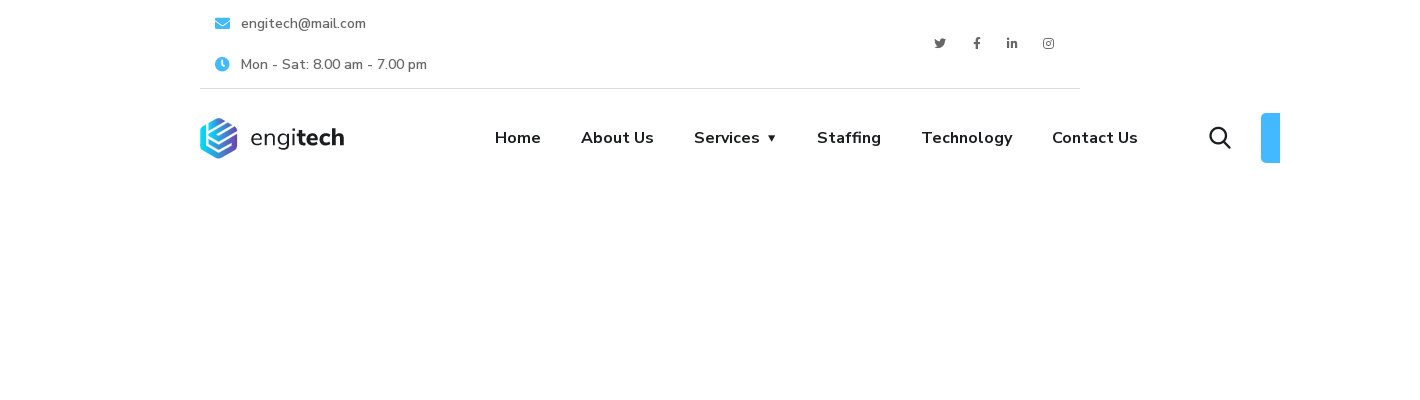

--- FILE ---
content_type: text/html; charset=UTF-8
request_url: https://shivaaysoftware.com/index.php/ot_header_builders/header-home-8/
body_size: 20020
content:
<!DOCTYPE html>
<html dir="ltr" lang="en-US" prefix="og: https://ogp.me/ns#">
<head>
	<meta charset="UTF-8">
		<title>Header Home 8 - Shivaay Software Services</title>

		<!-- All in One SEO 4.4.8 - aioseo.com -->
		<meta name="description" content="engitech@mail.com Mon - Sat: 8.00 am - 7.00 pm Twitter Facebook-f Linkedin-in Instagram Home Main Home IT Agency Software Company Web Development Startup Home Data Science Sass App Landing Help Desk Company About Us Why Choose Us Our Team Single Team Shop Catelog Page Product Details Checkout Page Cart Page Typography Elements FAQs 404 Error" />
		<meta name="robots" content="max-image-preview:large" />
		<link rel="canonical" href="https://shivaaysoftware.com/index.php/ot_header_builders/header-home-8/" />
		<meta name="generator" content="All in One SEO (AIOSEO) 4.4.8" />
		<meta property="og:locale" content="en_US" />
		<meta property="og:site_name" content="Shivaay Software Services - Shivaay Software Services Since 2017" />
		<meta property="og:type" content="article" />
		<meta property="og:title" content="Header Home 8 - Shivaay Software Services" />
		<meta property="og:description" content="engitech@mail.com Mon - Sat: 8.00 am - 7.00 pm Twitter Facebook-f Linkedin-in Instagram Home Main Home IT Agency Software Company Web Development Startup Home Data Science Sass App Landing Help Desk Company About Us Why Choose Us Our Team Single Team Shop Catelog Page Product Details Checkout Page Cart Page Typography Elements FAQs 404 Error" />
		<meta property="og:url" content="https://shivaaysoftware.com/index.php/ot_header_builders/header-home-8/" />
		<meta property="article:published_time" content="2021-01-06T10:27:08+00:00" />
		<meta property="article:modified_time" content="2021-01-06T10:27:08+00:00" />
		<meta name="twitter:card" content="summary" />
		<meta name="twitter:title" content="Header Home 8 - Shivaay Software Services" />
		<meta name="twitter:description" content="engitech@mail.com Mon - Sat: 8.00 am - 7.00 pm Twitter Facebook-f Linkedin-in Instagram Home Main Home IT Agency Software Company Web Development Startup Home Data Science Sass App Landing Help Desk Company About Us Why Choose Us Our Team Single Team Shop Catelog Page Product Details Checkout Page Cart Page Typography Elements FAQs 404 Error" />
		<script type="application/ld+json" class="aioseo-schema">
			{"@context":"https:\/\/schema.org","@graph":[{"@type":"BreadcrumbList","@id":"https:\/\/shivaaysoftware.com\/index.php\/ot_header_builders\/header-home-8\/#breadcrumblist","itemListElement":[{"@type":"ListItem","@id":"https:\/\/shivaaysoftware.com\/#listItem","position":1,"name":"Home","item":"https:\/\/shivaaysoftware.com\/","nextItem":"https:\/\/shivaaysoftware.com\/index.php\/ot_header_builders\/header-home-8\/#listItem"},{"@type":"ListItem","@id":"https:\/\/shivaaysoftware.com\/index.php\/ot_header_builders\/header-home-8\/#listItem","position":2,"name":"Header Home 8","previousItem":"https:\/\/shivaaysoftware.com\/#listItem"}]},{"@type":"Organization","@id":"https:\/\/shivaaysoftware.com\/#organization","name":"Shivaay Software Services","url":"https:\/\/shivaaysoftware.com\/"},{"@type":"Person","@id":"https:\/\/shivaaysoftware.com\/index.php\/author\/shivaaysoftware\/#author","url":"https:\/\/shivaaysoftware.com\/index.php\/author\/shivaaysoftware\/","name":"shivaaysoftware","image":{"@type":"ImageObject","@id":"https:\/\/shivaaysoftware.com\/index.php\/ot_header_builders\/header-home-8\/#authorImage","url":"https:\/\/secure.gravatar.com\/avatar\/3ef51793b1c868e8313cbef04cd4c6b4?s=96&d=mm&r=g","width":96,"height":96,"caption":"shivaaysoftware"}},{"@type":"WebPage","@id":"https:\/\/shivaaysoftware.com\/index.php\/ot_header_builders\/header-home-8\/#webpage","url":"https:\/\/shivaaysoftware.com\/index.php\/ot_header_builders\/header-home-8\/","name":"Header Home 8 - Shivaay Software Services","description":"engitech@mail.com Mon - Sat: 8.00 am - 7.00 pm Twitter Facebook-f Linkedin-in Instagram Home Main Home IT Agency Software Company Web Development Startup Home Data Science Sass App Landing Help Desk Company About Us Why Choose Us Our Team Single Team Shop Catelog Page Product Details Checkout Page Cart Page Typography Elements FAQs 404 Error","inLanguage":"en-US","isPartOf":{"@id":"https:\/\/shivaaysoftware.com\/#website"},"breadcrumb":{"@id":"https:\/\/shivaaysoftware.com\/index.php\/ot_header_builders\/header-home-8\/#breadcrumblist"},"author":{"@id":"https:\/\/shivaaysoftware.com\/index.php\/author\/shivaaysoftware\/#author"},"creator":{"@id":"https:\/\/shivaaysoftware.com\/index.php\/author\/shivaaysoftware\/#author"},"datePublished":"2021-01-06T10:27:08+00:00","dateModified":"2021-01-06T10:27:08+00:00"},{"@type":"WebSite","@id":"https:\/\/shivaaysoftware.com\/#website","url":"https:\/\/shivaaysoftware.com\/","name":"Shivaay Software Services","description":"Shivaay Software Services Since 2017","inLanguage":"en-US","publisher":{"@id":"https:\/\/shivaaysoftware.com\/#organization"}}]}
		</script>
		<!-- All in One SEO -->

<link rel='dns-prefetch' href='//fonts.googleapis.com' />
<link rel="alternate" type="application/rss+xml" title="Shivaay Software Services &raquo; Feed" href="https://shivaaysoftware.com/index.php/feed/" />
<link rel="alternate" type="application/rss+xml" title="Shivaay Software Services &raquo; Comments Feed" href="https://shivaaysoftware.com/index.php/comments/feed/" />
		<!-- This site uses the Google Analytics by MonsterInsights plugin v8.20.1 - Using Analytics tracking - https://www.monsterinsights.com/ -->
							<script src="//www.googletagmanager.com/gtag/js?id=G-18052TMDHV"  data-cfasync="false" data-wpfc-render="false" type="text/javascript" async></script>
			<script data-cfasync="false" data-wpfc-render="false" type="text/javascript">
				var mi_version = '8.20.1';
				var mi_track_user = true;
				var mi_no_track_reason = '';
				
								var disableStrs = [
										'ga-disable-G-18052TMDHV',
									];

				/* Function to detect opted out users */
				function __gtagTrackerIsOptedOut() {
					for (var index = 0; index < disableStrs.length; index++) {
						if (document.cookie.indexOf(disableStrs[index] + '=true') > -1) {
							return true;
						}
					}

					return false;
				}

				/* Disable tracking if the opt-out cookie exists. */
				if (__gtagTrackerIsOptedOut()) {
					for (var index = 0; index < disableStrs.length; index++) {
						window[disableStrs[index]] = true;
					}
				}

				/* Opt-out function */
				function __gtagTrackerOptout() {
					for (var index = 0; index < disableStrs.length; index++) {
						document.cookie = disableStrs[index] + '=true; expires=Thu, 31 Dec 2099 23:59:59 UTC; path=/';
						window[disableStrs[index]] = true;
					}
				}

				if ('undefined' === typeof gaOptout) {
					function gaOptout() {
						__gtagTrackerOptout();
					}
				}
								window.dataLayer = window.dataLayer || [];

				window.MonsterInsightsDualTracker = {
					helpers: {},
					trackers: {},
				};
				if (mi_track_user) {
					function __gtagDataLayer() {
						dataLayer.push(arguments);
					}

					function __gtagTracker(type, name, parameters) {
						if (!parameters) {
							parameters = {};
						}

						if (parameters.send_to) {
							__gtagDataLayer.apply(null, arguments);
							return;
						}

						if (type === 'event') {
														parameters.send_to = monsterinsights_frontend.v4_id;
							var hookName = name;
							if (typeof parameters['event_category'] !== 'undefined') {
								hookName = parameters['event_category'] + ':' + name;
							}

							if (typeof MonsterInsightsDualTracker.trackers[hookName] !== 'undefined') {
								MonsterInsightsDualTracker.trackers[hookName](parameters);
							} else {
								__gtagDataLayer('event', name, parameters);
							}
							
						} else {
							__gtagDataLayer.apply(null, arguments);
						}
					}

					__gtagTracker('js', new Date());
					__gtagTracker('set', {
						'developer_id.dZGIzZG': true,
											});
										__gtagTracker('config', 'G-18052TMDHV', {"forceSSL":"true","link_attribution":"true"} );
															window.gtag = __gtagTracker;										(function () {
						/* https://developers.google.com/analytics/devguides/collection/analyticsjs/ */
						/* ga and __gaTracker compatibility shim. */
						var noopfn = function () {
							return null;
						};
						var newtracker = function () {
							return new Tracker();
						};
						var Tracker = function () {
							return null;
						};
						var p = Tracker.prototype;
						p.get = noopfn;
						p.set = noopfn;
						p.send = function () {
							var args = Array.prototype.slice.call(arguments);
							args.unshift('send');
							__gaTracker.apply(null, args);
						};
						var __gaTracker = function () {
							var len = arguments.length;
							if (len === 0) {
								return;
							}
							var f = arguments[len - 1];
							if (typeof f !== 'object' || f === null || typeof f.hitCallback !== 'function') {
								if ('send' === arguments[0]) {
									var hitConverted, hitObject = false, action;
									if ('event' === arguments[1]) {
										if ('undefined' !== typeof arguments[3]) {
											hitObject = {
												'eventAction': arguments[3],
												'eventCategory': arguments[2],
												'eventLabel': arguments[4],
												'value': arguments[5] ? arguments[5] : 1,
											}
										}
									}
									if ('pageview' === arguments[1]) {
										if ('undefined' !== typeof arguments[2]) {
											hitObject = {
												'eventAction': 'page_view',
												'page_path': arguments[2],
											}
										}
									}
									if (typeof arguments[2] === 'object') {
										hitObject = arguments[2];
									}
									if (typeof arguments[5] === 'object') {
										Object.assign(hitObject, arguments[5]);
									}
									if ('undefined' !== typeof arguments[1].hitType) {
										hitObject = arguments[1];
										if ('pageview' === hitObject.hitType) {
											hitObject.eventAction = 'page_view';
										}
									}
									if (hitObject) {
										action = 'timing' === arguments[1].hitType ? 'timing_complete' : hitObject.eventAction;
										hitConverted = mapArgs(hitObject);
										__gtagTracker('event', action, hitConverted);
									}
								}
								return;
							}

							function mapArgs(args) {
								var arg, hit = {};
								var gaMap = {
									'eventCategory': 'event_category',
									'eventAction': 'event_action',
									'eventLabel': 'event_label',
									'eventValue': 'event_value',
									'nonInteraction': 'non_interaction',
									'timingCategory': 'event_category',
									'timingVar': 'name',
									'timingValue': 'value',
									'timingLabel': 'event_label',
									'page': 'page_path',
									'location': 'page_location',
									'title': 'page_title',
								};
								for (arg in args) {
																		if (!(!args.hasOwnProperty(arg) || !gaMap.hasOwnProperty(arg))) {
										hit[gaMap[arg]] = args[arg];
									} else {
										hit[arg] = args[arg];
									}
								}
								return hit;
							}

							try {
								f.hitCallback();
							} catch (ex) {
							}
						};
						__gaTracker.create = newtracker;
						__gaTracker.getByName = newtracker;
						__gaTracker.getAll = function () {
							return [];
						};
						__gaTracker.remove = noopfn;
						__gaTracker.loaded = true;
						window['__gaTracker'] = __gaTracker;
					})();
									} else {
										console.log("");
					(function () {
						function __gtagTracker() {
							return null;
						}

						window['__gtagTracker'] = __gtagTracker;
						window['gtag'] = __gtagTracker;
					})();
									}
			</script>
				<!-- / Google Analytics by MonsterInsights -->
		<script type="text/javascript">
window._wpemojiSettings = {"baseUrl":"https:\/\/s.w.org\/images\/core\/emoji\/14.0.0\/72x72\/","ext":".png","svgUrl":"https:\/\/s.w.org\/images\/core\/emoji\/14.0.0\/svg\/","svgExt":".svg","source":{"concatemoji":"https:\/\/shivaaysoftware.com\/wp-includes\/js\/wp-emoji-release.min.js?ver=6.3.7"}};
/*! This file is auto-generated */
!function(i,n){var o,s,e;function c(e){try{var t={supportTests:e,timestamp:(new Date).valueOf()};sessionStorage.setItem(o,JSON.stringify(t))}catch(e){}}function p(e,t,n){e.clearRect(0,0,e.canvas.width,e.canvas.height),e.fillText(t,0,0);var t=new Uint32Array(e.getImageData(0,0,e.canvas.width,e.canvas.height).data),r=(e.clearRect(0,0,e.canvas.width,e.canvas.height),e.fillText(n,0,0),new Uint32Array(e.getImageData(0,0,e.canvas.width,e.canvas.height).data));return t.every(function(e,t){return e===r[t]})}function u(e,t,n){switch(t){case"flag":return n(e,"\ud83c\udff3\ufe0f\u200d\u26a7\ufe0f","\ud83c\udff3\ufe0f\u200b\u26a7\ufe0f")?!1:!n(e,"\ud83c\uddfa\ud83c\uddf3","\ud83c\uddfa\u200b\ud83c\uddf3")&&!n(e,"\ud83c\udff4\udb40\udc67\udb40\udc62\udb40\udc65\udb40\udc6e\udb40\udc67\udb40\udc7f","\ud83c\udff4\u200b\udb40\udc67\u200b\udb40\udc62\u200b\udb40\udc65\u200b\udb40\udc6e\u200b\udb40\udc67\u200b\udb40\udc7f");case"emoji":return!n(e,"\ud83e\udef1\ud83c\udffb\u200d\ud83e\udef2\ud83c\udfff","\ud83e\udef1\ud83c\udffb\u200b\ud83e\udef2\ud83c\udfff")}return!1}function f(e,t,n){var r="undefined"!=typeof WorkerGlobalScope&&self instanceof WorkerGlobalScope?new OffscreenCanvas(300,150):i.createElement("canvas"),a=r.getContext("2d",{willReadFrequently:!0}),o=(a.textBaseline="top",a.font="600 32px Arial",{});return e.forEach(function(e){o[e]=t(a,e,n)}),o}function t(e){var t=i.createElement("script");t.src=e,t.defer=!0,i.head.appendChild(t)}"undefined"!=typeof Promise&&(o="wpEmojiSettingsSupports",s=["flag","emoji"],n.supports={everything:!0,everythingExceptFlag:!0},e=new Promise(function(e){i.addEventListener("DOMContentLoaded",e,{once:!0})}),new Promise(function(t){var n=function(){try{var e=JSON.parse(sessionStorage.getItem(o));if("object"==typeof e&&"number"==typeof e.timestamp&&(new Date).valueOf()<e.timestamp+604800&&"object"==typeof e.supportTests)return e.supportTests}catch(e){}return null}();if(!n){if("undefined"!=typeof Worker&&"undefined"!=typeof OffscreenCanvas&&"undefined"!=typeof URL&&URL.createObjectURL&&"undefined"!=typeof Blob)try{var e="postMessage("+f.toString()+"("+[JSON.stringify(s),u.toString(),p.toString()].join(",")+"));",r=new Blob([e],{type:"text/javascript"}),a=new Worker(URL.createObjectURL(r),{name:"wpTestEmojiSupports"});return void(a.onmessage=function(e){c(n=e.data),a.terminate(),t(n)})}catch(e){}c(n=f(s,u,p))}t(n)}).then(function(e){for(var t in e)n.supports[t]=e[t],n.supports.everything=n.supports.everything&&n.supports[t],"flag"!==t&&(n.supports.everythingExceptFlag=n.supports.everythingExceptFlag&&n.supports[t]);n.supports.everythingExceptFlag=n.supports.everythingExceptFlag&&!n.supports.flag,n.DOMReady=!1,n.readyCallback=function(){n.DOMReady=!0}}).then(function(){return e}).then(function(){var e;n.supports.everything||(n.readyCallback(),(e=n.source||{}).concatemoji?t(e.concatemoji):e.wpemoji&&e.twemoji&&(t(e.twemoji),t(e.wpemoji)))}))}((window,document),window._wpemojiSettings);
</script>
<style type="text/css">
img.wp-smiley,
img.emoji {
	display: inline !important;
	border: none !important;
	box-shadow: none !important;
	height: 1em !important;
	width: 1em !important;
	margin: 0 0.07em !important;
	vertical-align: -0.1em !important;
	background: none !important;
	padding: 0 !important;
}
</style>
	
<link rel='stylesheet' id='wp-block-library-css' href='https://shivaaysoftware.com/wp-includes/css/dist/block-library/style.min.css?ver=6.3.7' type='text/css' media='all' />
<style id='classic-theme-styles-inline-css' type='text/css'>
/*! This file is auto-generated */
.wp-block-button__link{color:#fff;background-color:#32373c;border-radius:9999px;box-shadow:none;text-decoration:none;padding:calc(.667em + 2px) calc(1.333em + 2px);font-size:1.125em}.wp-block-file__button{background:#32373c;color:#fff;text-decoration:none}
</style>
<style id='global-styles-inline-css' type='text/css'>
body{--wp--preset--color--black: #000000;--wp--preset--color--cyan-bluish-gray: #abb8c3;--wp--preset--color--white: #ffffff;--wp--preset--color--pale-pink: #f78da7;--wp--preset--color--vivid-red: #cf2e2e;--wp--preset--color--luminous-vivid-orange: #ff6900;--wp--preset--color--luminous-vivid-amber: #fcb900;--wp--preset--color--light-green-cyan: #7bdcb5;--wp--preset--color--vivid-green-cyan: #00d084;--wp--preset--color--pale-cyan-blue: #8ed1fc;--wp--preset--color--vivid-cyan-blue: #0693e3;--wp--preset--color--vivid-purple: #9b51e0;--wp--preset--gradient--vivid-cyan-blue-to-vivid-purple: linear-gradient(135deg,rgba(6,147,227,1) 0%,rgb(155,81,224) 100%);--wp--preset--gradient--light-green-cyan-to-vivid-green-cyan: linear-gradient(135deg,rgb(122,220,180) 0%,rgb(0,208,130) 100%);--wp--preset--gradient--luminous-vivid-amber-to-luminous-vivid-orange: linear-gradient(135deg,rgba(252,185,0,1) 0%,rgba(255,105,0,1) 100%);--wp--preset--gradient--luminous-vivid-orange-to-vivid-red: linear-gradient(135deg,rgba(255,105,0,1) 0%,rgb(207,46,46) 100%);--wp--preset--gradient--very-light-gray-to-cyan-bluish-gray: linear-gradient(135deg,rgb(238,238,238) 0%,rgb(169,184,195) 100%);--wp--preset--gradient--cool-to-warm-spectrum: linear-gradient(135deg,rgb(74,234,220) 0%,rgb(151,120,209) 20%,rgb(207,42,186) 40%,rgb(238,44,130) 60%,rgb(251,105,98) 80%,rgb(254,248,76) 100%);--wp--preset--gradient--blush-light-purple: linear-gradient(135deg,rgb(255,206,236) 0%,rgb(152,150,240) 100%);--wp--preset--gradient--blush-bordeaux: linear-gradient(135deg,rgb(254,205,165) 0%,rgb(254,45,45) 50%,rgb(107,0,62) 100%);--wp--preset--gradient--luminous-dusk: linear-gradient(135deg,rgb(255,203,112) 0%,rgb(199,81,192) 50%,rgb(65,88,208) 100%);--wp--preset--gradient--pale-ocean: linear-gradient(135deg,rgb(255,245,203) 0%,rgb(182,227,212) 50%,rgb(51,167,181) 100%);--wp--preset--gradient--electric-grass: linear-gradient(135deg,rgb(202,248,128) 0%,rgb(113,206,126) 100%);--wp--preset--gradient--midnight: linear-gradient(135deg,rgb(2,3,129) 0%,rgb(40,116,252) 100%);--wp--preset--font-size--small: 13px;--wp--preset--font-size--medium: 20px;--wp--preset--font-size--large: 36px;--wp--preset--font-size--x-large: 42px;--wp--preset--spacing--20: 0.44rem;--wp--preset--spacing--30: 0.67rem;--wp--preset--spacing--40: 1rem;--wp--preset--spacing--50: 1.5rem;--wp--preset--spacing--60: 2.25rem;--wp--preset--spacing--70: 3.38rem;--wp--preset--spacing--80: 5.06rem;--wp--preset--shadow--natural: 6px 6px 9px rgba(0, 0, 0, 0.2);--wp--preset--shadow--deep: 12px 12px 50px rgba(0, 0, 0, 0.4);--wp--preset--shadow--sharp: 6px 6px 0px rgba(0, 0, 0, 0.2);--wp--preset--shadow--outlined: 6px 6px 0px -3px rgba(255, 255, 255, 1), 6px 6px rgba(0, 0, 0, 1);--wp--preset--shadow--crisp: 6px 6px 0px rgba(0, 0, 0, 1);}:where(.is-layout-flex){gap: 0.5em;}:where(.is-layout-grid){gap: 0.5em;}body .is-layout-flow > .alignleft{float: left;margin-inline-start: 0;margin-inline-end: 2em;}body .is-layout-flow > .alignright{float: right;margin-inline-start: 2em;margin-inline-end: 0;}body .is-layout-flow > .aligncenter{margin-left: auto !important;margin-right: auto !important;}body .is-layout-constrained > .alignleft{float: left;margin-inline-start: 0;margin-inline-end: 2em;}body .is-layout-constrained > .alignright{float: right;margin-inline-start: 2em;margin-inline-end: 0;}body .is-layout-constrained > .aligncenter{margin-left: auto !important;margin-right: auto !important;}body .is-layout-constrained > :where(:not(.alignleft):not(.alignright):not(.alignfull)){max-width: var(--wp--style--global--content-size);margin-left: auto !important;margin-right: auto !important;}body .is-layout-constrained > .alignwide{max-width: var(--wp--style--global--wide-size);}body .is-layout-flex{display: flex;}body .is-layout-flex{flex-wrap: wrap;align-items: center;}body .is-layout-flex > *{margin: 0;}body .is-layout-grid{display: grid;}body .is-layout-grid > *{margin: 0;}:where(.wp-block-columns.is-layout-flex){gap: 2em;}:where(.wp-block-columns.is-layout-grid){gap: 2em;}:where(.wp-block-post-template.is-layout-flex){gap: 1.25em;}:where(.wp-block-post-template.is-layout-grid){gap: 1.25em;}.has-black-color{color: var(--wp--preset--color--black) !important;}.has-cyan-bluish-gray-color{color: var(--wp--preset--color--cyan-bluish-gray) !important;}.has-white-color{color: var(--wp--preset--color--white) !important;}.has-pale-pink-color{color: var(--wp--preset--color--pale-pink) !important;}.has-vivid-red-color{color: var(--wp--preset--color--vivid-red) !important;}.has-luminous-vivid-orange-color{color: var(--wp--preset--color--luminous-vivid-orange) !important;}.has-luminous-vivid-amber-color{color: var(--wp--preset--color--luminous-vivid-amber) !important;}.has-light-green-cyan-color{color: var(--wp--preset--color--light-green-cyan) !important;}.has-vivid-green-cyan-color{color: var(--wp--preset--color--vivid-green-cyan) !important;}.has-pale-cyan-blue-color{color: var(--wp--preset--color--pale-cyan-blue) !important;}.has-vivid-cyan-blue-color{color: var(--wp--preset--color--vivid-cyan-blue) !important;}.has-vivid-purple-color{color: var(--wp--preset--color--vivid-purple) !important;}.has-black-background-color{background-color: var(--wp--preset--color--black) !important;}.has-cyan-bluish-gray-background-color{background-color: var(--wp--preset--color--cyan-bluish-gray) !important;}.has-white-background-color{background-color: var(--wp--preset--color--white) !important;}.has-pale-pink-background-color{background-color: var(--wp--preset--color--pale-pink) !important;}.has-vivid-red-background-color{background-color: var(--wp--preset--color--vivid-red) !important;}.has-luminous-vivid-orange-background-color{background-color: var(--wp--preset--color--luminous-vivid-orange) !important;}.has-luminous-vivid-amber-background-color{background-color: var(--wp--preset--color--luminous-vivid-amber) !important;}.has-light-green-cyan-background-color{background-color: var(--wp--preset--color--light-green-cyan) !important;}.has-vivid-green-cyan-background-color{background-color: var(--wp--preset--color--vivid-green-cyan) !important;}.has-pale-cyan-blue-background-color{background-color: var(--wp--preset--color--pale-cyan-blue) !important;}.has-vivid-cyan-blue-background-color{background-color: var(--wp--preset--color--vivid-cyan-blue) !important;}.has-vivid-purple-background-color{background-color: var(--wp--preset--color--vivid-purple) !important;}.has-black-border-color{border-color: var(--wp--preset--color--black) !important;}.has-cyan-bluish-gray-border-color{border-color: var(--wp--preset--color--cyan-bluish-gray) !important;}.has-white-border-color{border-color: var(--wp--preset--color--white) !important;}.has-pale-pink-border-color{border-color: var(--wp--preset--color--pale-pink) !important;}.has-vivid-red-border-color{border-color: var(--wp--preset--color--vivid-red) !important;}.has-luminous-vivid-orange-border-color{border-color: var(--wp--preset--color--luminous-vivid-orange) !important;}.has-luminous-vivid-amber-border-color{border-color: var(--wp--preset--color--luminous-vivid-amber) !important;}.has-light-green-cyan-border-color{border-color: var(--wp--preset--color--light-green-cyan) !important;}.has-vivid-green-cyan-border-color{border-color: var(--wp--preset--color--vivid-green-cyan) !important;}.has-pale-cyan-blue-border-color{border-color: var(--wp--preset--color--pale-cyan-blue) !important;}.has-vivid-cyan-blue-border-color{border-color: var(--wp--preset--color--vivid-cyan-blue) !important;}.has-vivid-purple-border-color{border-color: var(--wp--preset--color--vivid-purple) !important;}.has-vivid-cyan-blue-to-vivid-purple-gradient-background{background: var(--wp--preset--gradient--vivid-cyan-blue-to-vivid-purple) !important;}.has-light-green-cyan-to-vivid-green-cyan-gradient-background{background: var(--wp--preset--gradient--light-green-cyan-to-vivid-green-cyan) !important;}.has-luminous-vivid-amber-to-luminous-vivid-orange-gradient-background{background: var(--wp--preset--gradient--luminous-vivid-amber-to-luminous-vivid-orange) !important;}.has-luminous-vivid-orange-to-vivid-red-gradient-background{background: var(--wp--preset--gradient--luminous-vivid-orange-to-vivid-red) !important;}.has-very-light-gray-to-cyan-bluish-gray-gradient-background{background: var(--wp--preset--gradient--very-light-gray-to-cyan-bluish-gray) !important;}.has-cool-to-warm-spectrum-gradient-background{background: var(--wp--preset--gradient--cool-to-warm-spectrum) !important;}.has-blush-light-purple-gradient-background{background: var(--wp--preset--gradient--blush-light-purple) !important;}.has-blush-bordeaux-gradient-background{background: var(--wp--preset--gradient--blush-bordeaux) !important;}.has-luminous-dusk-gradient-background{background: var(--wp--preset--gradient--luminous-dusk) !important;}.has-pale-ocean-gradient-background{background: var(--wp--preset--gradient--pale-ocean) !important;}.has-electric-grass-gradient-background{background: var(--wp--preset--gradient--electric-grass) !important;}.has-midnight-gradient-background{background: var(--wp--preset--gradient--midnight) !important;}.has-small-font-size{font-size: var(--wp--preset--font-size--small) !important;}.has-medium-font-size{font-size: var(--wp--preset--font-size--medium) !important;}.has-large-font-size{font-size: var(--wp--preset--font-size--large) !important;}.has-x-large-font-size{font-size: var(--wp--preset--font-size--x-large) !important;}
.wp-block-navigation a:where(:not(.wp-element-button)){color: inherit;}
:where(.wp-block-post-template.is-layout-flex){gap: 1.25em;}:where(.wp-block-post-template.is-layout-grid){gap: 1.25em;}
:where(.wp-block-columns.is-layout-flex){gap: 2em;}:where(.wp-block-columns.is-layout-grid){gap: 2em;}
.wp-block-pullquote{font-size: 1.5em;line-height: 1.6;}
</style>
<link rel='stylesheet' id='contact-form-7-css' href='https://shivaaysoftware.com/wp-content/plugins/contact-form-7/includes/css/styles.css?ver=5.4.1' type='text/css' media='all' />
<style id='contact-form-7-inline-css' type='text/css'>
.wpcf7 .wpcf7-recaptcha iframe {margin-bottom: 0;}.wpcf7 .wpcf7-recaptcha[data-align="center"] > div {margin: 0 auto;}.wpcf7 .wpcf7-recaptcha[data-align="right"] > div {margin: 0 0 0 auto;}
</style>
<link rel='stylesheet' id='dashicons-css' href='https://shivaaysoftware.com/wp-includes/css/dashicons.min.css?ver=6.3.7' type='text/css' media='all' />
<link rel='stylesheet' id='watsonconv-chatbox-css' href='https://shivaaysoftware.com/wp-content/plugins/conversation-watson/css/chatbox.css?ver=0.8.36' type='text/css' media='all' />
<style id='watsonconv-chatbox-inline-css' type='text/css'>

                #message-container #messages .watson-message,
                    #watson-box #watson-header,
                    #watson-fab
                {
                    background-color: rgb(35, 40, 45);
                    color: white;
                }

                #message-container #messages .watson-message .typing-dot
                {
                    background-color: white;
                }

                #watson-box #message-send
                {
                    background-color: rgb(35, 40, 45);
                }

                #watson-box #message-send:hover
                {
                    background-color: rgba(35, 40, 45, 0.7);
                }
                
                #watson-box #message-send svg
                {
                fill: white;
                }

                #message-container #messages .message-option
                {
                    border-color: rgb(35, 40, 45);
                    color: rgb(35, 40, 45);
                }

                #message-container #messages .message-option:hover
                {
                    border-color: rgba(35, 40, 45, 0.7);
                    color: rgba(35, 40, 45, 0.7);
                }

                #watson-box #messages > div:not(.message) > a
                {
                    color: rgb(35, 40, 45);
                }

                #watson-fab-float
                {
                    bottom: 5vmin;
                    right: 5vmin;
                }

                #watson-fab-icon
                {
                    font-size: 20pt
                }

                #watson-fab-text
                {
                    font-size: 12pt
                }

                #watson-box .watson-font
                {
                    font-size: 12pt;
                }
                
                #watson-header .watson-font {
                    padding-left: 35px;
                }
                
                #watson-box .chatbox-logo
                {
                    display: block;
                    width: 32px;
                    height: 32px;
                    border-radius: 50%;
                    background-image: url("https://shivaaysoftware.com/wp-content/plugins/conversation-watson/img/chatbot_logo.png");
                    background-color: white;
                    background-size: 100% 100%;
                    background-repeat: no-repeat;
                    border: solid 1px white;
                    position: absolute;
                    top: 50%;
                    left: 7%;
                    transform: translate(-50%,-50%);
                    -webkit-transform: translate(-50%,-50%);
                    -moz-transform: translate(-50%,-50%);
                }

                #watson-float
                {
                    bottom: 5vmin;
                    right: 5vmin;
                }
                #watson-box
                {
                    width: 215.4pt;
                    height: auto;
                }
                #message-container
                {
                    height: 200pt
                }@media screen and (max-width:640px) { #watson-float #watson-box
                    {
                        width: 100%;
                        height: 100%;
                    }

                    #watson-box
                    {
                        max-width: 100%;
                    }

                    #watson-box .watson-font
                    {
                        font-size: 14pt;
                    }
                
                    #watson-float
                    {
                        top: 0;
                        right: 0;
                        bottom: 0;
                        left: 0;
                        transform: translate(0, 0) !important;
                    }

                    #watson-float #message-container
                    {
                        height: auto;
                    }
                    #chatbox-body
                    {           
                        display: flex; 
                        flex-direction: column;
                    } }
</style>
<link rel='stylesheet' id='engitech-fonts-css' href='https://fonts.googleapis.com/css?family=Montserrat%3A100%2C100i%2C200%2C200i%2C300%2C300i%2C400%2C400i%2C500%2C500i%2C600%2C600i%2C700%2C700i%2C800%2C800i%2C900%2C900i%7CNunito+Sans%3A200%2C200i%2C300%2C300i%2C400%2C400i%2C600%2C600i%2C700%2C700i%2C800%2C800i%2C900%2C900i&#038;subset=latin%2Clatin-ext' type='text/css' media='all' />
<link rel='stylesheet' id='bootstrap-css' href='https://shivaaysoftware.com/wp-content/themes/engitech/css/bootstrap.css?ver=4.0' type='text/css' media='all' />
<link rel='stylesheet' id='engitech-awesome-font-css' href='https://shivaaysoftware.com/wp-content/themes/engitech/css/font-awesome.min.css?ver=6.3.7' type='text/css' media='all' />
<link rel='stylesheet' id='engitech-flaticon-font-css' href='https://shivaaysoftware.com/wp-content/themes/engitech/css/flaticon.css?ver=6.3.7' type='text/css' media='all' />
<link rel='stylesheet' id='slick-slider-css' href='https://shivaaysoftware.com/wp-content/themes/engitech/css/slick.css?ver=6.3.7' type='text/css' media='all' />
<link rel='stylesheet' id='slick-theme-css' href='https://shivaaysoftware.com/wp-content/themes/engitech/css/slick-theme.css?ver=6.3.7' type='text/css' media='all' />
<link rel='stylesheet' id='magnific-popup-css' href='https://shivaaysoftware.com/wp-content/themes/engitech/css/magnific-popup.css?ver=6.3.7' type='text/css' media='all' />
<link rel='stylesheet' id='engitech-style-css' href='https://shivaaysoftware.com/wp-content/themes/engitech/style.css?ver=6.3.7' type='text/css' media='all' />
<link rel='stylesheet' id='simple-likes-public-css-css' href='https://shivaaysoftware.com/wp-content/themes/engitech/inc/backend/css/simple-likes-public.css?ver=6.3.7' type='text/css' media='all' />
<link rel='stylesheet' id='engitech-preload-css' href='https://shivaaysoftware.com/wp-content/themes/engitech/css/royal-preload.css?ver=6.3.7' type='text/css' media='all' />
<link rel='stylesheet' id='elementor-icons-css' href='https://shivaaysoftware.com/wp-content/plugins/elementor/assets/lib/eicons/css/elementor-icons.min.css?ver=5.15.0' type='text/css' media='all' />
<link rel='stylesheet' id='elementor-frontend-css' href='https://shivaaysoftware.com/wp-content/plugins/elementor/assets/css/frontend.min.css?ver=3.6.0' type='text/css' media='all' />
<link rel='stylesheet' id='elementor-post-9-css' href='https://shivaaysoftware.com/wp-content/uploads/elementor/css/post-9.css?ver=1726213309' type='text/css' media='all' />
<link rel='stylesheet' id='elementor-global-css' href='https://shivaaysoftware.com/wp-content/uploads/elementor/css/global.css?ver=1726213309' type='text/css' media='all' />
<link rel='stylesheet' id='elementor-post-3115-css' href='https://shivaaysoftware.com/wp-content/uploads/elementor/css/post-3115.css?ver=1726307345' type='text/css' media='all' />
<link rel='stylesheet' id='hcb-style-css' href='https://shivaaysoftware.com/wp-content/plugins/highlighting-code-block/build/css/hcb--light.css?ver=1.7.0' type='text/css' media='all' />
<style id='hcb-style-inline-css' type='text/css'>
:root{--hcb-font-size: 14px}:root{--hcb-font-size--mobile: 13px}:root{--hcb-font-family:Menlo, Consolas, "Hiragino Kaku Gothic ProN", "Hiragino Sans", Meiryo, sans-serif;}
</style>
<link rel='stylesheet' id='eael-general-css' href='https://shivaaysoftware.com/wp-content/plugins/essential-addons-for-elementor-lite/assets/front-end/css/view/general.min.css?ver=5.8.11' type='text/css' media='all' />
<link rel='stylesheet' id='google-fonts-1-css' href='https://fonts.googleapis.com/css?family=Roboto%3A100%2C100italic%2C200%2C200italic%2C300%2C300italic%2C400%2C400italic%2C500%2C500italic%2C600%2C600italic%2C700%2C700italic%2C800%2C800italic%2C900%2C900italic%7CRoboto+Slab%3A100%2C100italic%2C200%2C200italic%2C300%2C300italic%2C400%2C400italic%2C500%2C500italic%2C600%2C600italic%2C700%2C700italic%2C800%2C800italic%2C900%2C900italic%7CRosario%3A100%2C100italic%2C200%2C200italic%2C300%2C300italic%2C400%2C400italic%2C500%2C500italic%2C600%2C600italic%2C700%2C700italic%2C800%2C800italic%2C900%2C900italic%7CNunito+Sans%3A100%2C100italic%2C200%2C200italic%2C300%2C300italic%2C400%2C400italic%2C500%2C500italic%2C600%2C600italic%2C700%2C700italic%2C800%2C800italic%2C900%2C900italic&#038;display=auto&#038;ver=6.3.7' type='text/css' media='all' />
<link rel='stylesheet' id='elementor-icons-shared-0-css' href='https://shivaaysoftware.com/wp-content/plugins/elementor/assets/lib/font-awesome/css/fontawesome.min.css?ver=5.15.3' type='text/css' media='all' />
<link rel='stylesheet' id='elementor-icons-fa-solid-css' href='https://shivaaysoftware.com/wp-content/plugins/elementor/assets/lib/font-awesome/css/solid.min.css?ver=5.15.3' type='text/css' media='all' />
<link rel='stylesheet' id='elementor-icons-fa-brands-css' href='https://shivaaysoftware.com/wp-content/plugins/elementor/assets/lib/font-awesome/css/brands.min.css?ver=5.15.3' type='text/css' media='all' />
<script type='text/javascript' src='https://shivaaysoftware.com/wp-content/plugins/google-analytics-for-wordpress/assets/js/frontend-gtag.min.js?ver=8.20.1' id='monsterinsights-frontend-script-js'></script>
<script data-cfasync="false" data-wpfc-render="false" type="text/javascript" id='monsterinsights-frontend-script-js-extra'>/* <![CDATA[ */
var monsterinsights_frontend = {"js_events_tracking":"true","download_extensions":"doc,pdf,ppt,zip,xls,docx,pptx,xlsx","inbound_paths":"[{\"path\":\"\\\/go\\\/\",\"label\":\"affiliate\"},{\"path\":\"\\\/recommend\\\/\",\"label\":\"affiliate\"}]","home_url":"https:\/\/shivaaysoftware.com","hash_tracking":"false","v4_id":"G-18052TMDHV"};/* ]]> */
</script>
<script type='text/javascript' src='https://shivaaysoftware.com/wp-includes/js/jquery/jquery.min.js?ver=3.7.0' id='jquery-core-js'></script>
<script type='text/javascript' src='https://shivaaysoftware.com/wp-includes/js/jquery/jquery-migrate.min.js?ver=3.4.1' id='jquery-migrate-js'></script>
<script type='text/javascript' id='simple-likes-public-js-js-extra'>
/* <![CDATA[ */
var simpleLikes = {"ajaxurl":"https:\/\/shivaaysoftware.com\/wp-admin\/admin-ajax.php","like":"Like","unlike":"Unlike"};
/* ]]> */
</script>
<script type='text/javascript' src='https://shivaaysoftware.com/wp-content/themes/engitech/inc/backend/js/simple-likes-public.js?ver=0.5' id='simple-likes-public-js-js'></script>
<link rel="https://api.w.org/" href="https://shivaaysoftware.com/index.php/wp-json/" /><link rel="EditURI" type="application/rsd+xml" title="RSD" href="https://shivaaysoftware.com/xmlrpc.php?rsd" />
<meta name="generator" content="WordPress 6.3.7" />
<link rel='shortlink' href='https://shivaaysoftware.com/?p=3115' />
<link rel="alternate" type="application/json+oembed" href="https://shivaaysoftware.com/index.php/wp-json/oembed/1.0/embed?url=https%3A%2F%2Fshivaaysoftware.com%2Findex.php%2Fot_header_builders%2Fheader-home-8%2F" />
<link rel="alternate" type="text/xml+oembed" href="https://shivaaysoftware.com/index.php/wp-json/oembed/1.0/embed?url=https%3A%2F%2Fshivaaysoftware.com%2Findex.php%2Fot_header_builders%2Fheader-home-8%2F&#038;format=xml" />
        <script>
                    </script>
    <style type="text/css">.recentcomments a{display:inline !important;padding:0 !important;margin:0 !important;}</style><link rel="icon" href="https://shivaaysoftware.com/wp-content/uploads/2023/10/cropped-SHIVAAY-SOFTWARE-02-1-32x32.png" sizes="32x32" />
<link rel="icon" href="https://shivaaysoftware.com/wp-content/uploads/2023/10/cropped-SHIVAAY-SOFTWARE-02-1-192x192.png" sizes="192x192" />
<link rel="apple-touch-icon" href="https://shivaaysoftware.com/wp-content/uploads/2023/10/cropped-SHIVAAY-SOFTWARE-02-1-180x180.png" />
<meta name="msapplication-TileImage" content="https://shivaaysoftware.com/wp-content/uploads/2023/10/cropped-SHIVAAY-SOFTWARE-02-1-270x270.png" />
		<style type="text/css" id="wp-custom-css">
			.header-clone{
	height: 100px!important;
}
.elementor-widget-wrap>.elementor-element.btn-inline{
	display: inline-block;
	width: auto;
}
.elementor-3872 .elementor-element.elementor-element-4cff60df .elementor-icon-list-item span, .elementor-3872 .elementor-element.elementor-element-5e3bed1f .elementor-icon-list-item span {
    line-height: 16px;
}

.page-id-3872 #back-to-top{
	color: #656AE5;
}
.page-id-4858 #back-to-top{
	color: #53E79C;
}
.page-id-4899 #back-to-top{
	color: #35d3c9;
}		</style>
		<style id="kirki-inline-styles">.page-header{background-image:url("https://shivaaysoftware.com/wp-content/uploads/2021/05/bg-pheader.jpg");}#royal_preloader.royal_preloader_logo .royal_preloader_percentage{font-family:Roboto;font-size:13px;font-weight:400;letter-spacing:2px;line-height:40px;text-align:center;text-transform:none;}@media (max-width: 767px){}@media (min-width: 768px) and (max-width: 1024px){}@media (min-width: 1024px){}/* cyrillic-ext */
@font-face {
  font-family: 'Roboto';
  font-style: normal;
  font-weight: 400;
  font-stretch: normal;
  font-display: swap;
  src: url(https://shivaaysoftware.com/wp-content/fonts/roboto/font) format('woff');
  unicode-range: U+0460-052F, U+1C80-1C8A, U+20B4, U+2DE0-2DFF, U+A640-A69F, U+FE2E-FE2F;
}
/* cyrillic */
@font-face {
  font-family: 'Roboto';
  font-style: normal;
  font-weight: 400;
  font-stretch: normal;
  font-display: swap;
  src: url(https://shivaaysoftware.com/wp-content/fonts/roboto/font) format('woff');
  unicode-range: U+0301, U+0400-045F, U+0490-0491, U+04B0-04B1, U+2116;
}
/* greek-ext */
@font-face {
  font-family: 'Roboto';
  font-style: normal;
  font-weight: 400;
  font-stretch: normal;
  font-display: swap;
  src: url(https://shivaaysoftware.com/wp-content/fonts/roboto/font) format('woff');
  unicode-range: U+1F00-1FFF;
}
/* greek */
@font-face {
  font-family: 'Roboto';
  font-style: normal;
  font-weight: 400;
  font-stretch: normal;
  font-display: swap;
  src: url(https://shivaaysoftware.com/wp-content/fonts/roboto/font) format('woff');
  unicode-range: U+0370-0377, U+037A-037F, U+0384-038A, U+038C, U+038E-03A1, U+03A3-03FF;
}
/* math */
@font-face {
  font-family: 'Roboto';
  font-style: normal;
  font-weight: 400;
  font-stretch: normal;
  font-display: swap;
  src: url(https://shivaaysoftware.com/wp-content/fonts/roboto/font) format('woff');
  unicode-range: U+0302-0303, U+0305, U+0307-0308, U+0310, U+0312, U+0315, U+031A, U+0326-0327, U+032C, U+032F-0330, U+0332-0333, U+0338, U+033A, U+0346, U+034D, U+0391-03A1, U+03A3-03A9, U+03B1-03C9, U+03D1, U+03D5-03D6, U+03F0-03F1, U+03F4-03F5, U+2016-2017, U+2034-2038, U+203C, U+2040, U+2043, U+2047, U+2050, U+2057, U+205F, U+2070-2071, U+2074-208E, U+2090-209C, U+20D0-20DC, U+20E1, U+20E5-20EF, U+2100-2112, U+2114-2115, U+2117-2121, U+2123-214F, U+2190, U+2192, U+2194-21AE, U+21B0-21E5, U+21F1-21F2, U+21F4-2211, U+2213-2214, U+2216-22FF, U+2308-230B, U+2310, U+2319, U+231C-2321, U+2336-237A, U+237C, U+2395, U+239B-23B7, U+23D0, U+23DC-23E1, U+2474-2475, U+25AF, U+25B3, U+25B7, U+25BD, U+25C1, U+25CA, U+25CC, U+25FB, U+266D-266F, U+27C0-27FF, U+2900-2AFF, U+2B0E-2B11, U+2B30-2B4C, U+2BFE, U+3030, U+FF5B, U+FF5D, U+1D400-1D7FF, U+1EE00-1EEFF;
}
/* symbols */
@font-face {
  font-family: 'Roboto';
  font-style: normal;
  font-weight: 400;
  font-stretch: normal;
  font-display: swap;
  src: url(https://shivaaysoftware.com/wp-content/fonts/roboto/font) format('woff');
  unicode-range: U+0001-000C, U+000E-001F, U+007F-009F, U+20DD-20E0, U+20E2-20E4, U+2150-218F, U+2190, U+2192, U+2194-2199, U+21AF, U+21E6-21F0, U+21F3, U+2218-2219, U+2299, U+22C4-22C6, U+2300-243F, U+2440-244A, U+2460-24FF, U+25A0-27BF, U+2800-28FF, U+2921-2922, U+2981, U+29BF, U+29EB, U+2B00-2BFF, U+4DC0-4DFF, U+FFF9-FFFB, U+10140-1018E, U+10190-1019C, U+101A0, U+101D0-101FD, U+102E0-102FB, U+10E60-10E7E, U+1D2C0-1D2D3, U+1D2E0-1D37F, U+1F000-1F0FF, U+1F100-1F1AD, U+1F1E6-1F1FF, U+1F30D-1F30F, U+1F315, U+1F31C, U+1F31E, U+1F320-1F32C, U+1F336, U+1F378, U+1F37D, U+1F382, U+1F393-1F39F, U+1F3A7-1F3A8, U+1F3AC-1F3AF, U+1F3C2, U+1F3C4-1F3C6, U+1F3CA-1F3CE, U+1F3D4-1F3E0, U+1F3ED, U+1F3F1-1F3F3, U+1F3F5-1F3F7, U+1F408, U+1F415, U+1F41F, U+1F426, U+1F43F, U+1F441-1F442, U+1F444, U+1F446-1F449, U+1F44C-1F44E, U+1F453, U+1F46A, U+1F47D, U+1F4A3, U+1F4B0, U+1F4B3, U+1F4B9, U+1F4BB, U+1F4BF, U+1F4C8-1F4CB, U+1F4D6, U+1F4DA, U+1F4DF, U+1F4E3-1F4E6, U+1F4EA-1F4ED, U+1F4F7, U+1F4F9-1F4FB, U+1F4FD-1F4FE, U+1F503, U+1F507-1F50B, U+1F50D, U+1F512-1F513, U+1F53E-1F54A, U+1F54F-1F5FA, U+1F610, U+1F650-1F67F, U+1F687, U+1F68D, U+1F691, U+1F694, U+1F698, U+1F6AD, U+1F6B2, U+1F6B9-1F6BA, U+1F6BC, U+1F6C6-1F6CF, U+1F6D3-1F6D7, U+1F6E0-1F6EA, U+1F6F0-1F6F3, U+1F6F7-1F6FC, U+1F700-1F7FF, U+1F800-1F80B, U+1F810-1F847, U+1F850-1F859, U+1F860-1F887, U+1F890-1F8AD, U+1F8B0-1F8BB, U+1F8C0-1F8C1, U+1F900-1F90B, U+1F93B, U+1F946, U+1F984, U+1F996, U+1F9E9, U+1FA00-1FA6F, U+1FA70-1FA7C, U+1FA80-1FA89, U+1FA8F-1FAC6, U+1FACE-1FADC, U+1FADF-1FAE9, U+1FAF0-1FAF8, U+1FB00-1FBFF;
}
/* vietnamese */
@font-face {
  font-family: 'Roboto';
  font-style: normal;
  font-weight: 400;
  font-stretch: normal;
  font-display: swap;
  src: url(https://shivaaysoftware.com/wp-content/fonts/roboto/font) format('woff');
  unicode-range: U+0102-0103, U+0110-0111, U+0128-0129, U+0168-0169, U+01A0-01A1, U+01AF-01B0, U+0300-0301, U+0303-0304, U+0308-0309, U+0323, U+0329, U+1EA0-1EF9, U+20AB;
}
/* latin-ext */
@font-face {
  font-family: 'Roboto';
  font-style: normal;
  font-weight: 400;
  font-stretch: normal;
  font-display: swap;
  src: url(https://shivaaysoftware.com/wp-content/fonts/roboto/font) format('woff');
  unicode-range: U+0100-02BA, U+02BD-02C5, U+02C7-02CC, U+02CE-02D7, U+02DD-02FF, U+0304, U+0308, U+0329, U+1D00-1DBF, U+1E00-1E9F, U+1EF2-1EFF, U+2020, U+20A0-20AB, U+20AD-20C0, U+2113, U+2C60-2C7F, U+A720-A7FF;
}
/* latin */
@font-face {
  font-family: 'Roboto';
  font-style: normal;
  font-weight: 400;
  font-stretch: normal;
  font-display: swap;
  src: url(https://shivaaysoftware.com/wp-content/fonts/roboto/font) format('woff');
  unicode-range: U+0000-00FF, U+0131, U+0152-0153, U+02BB-02BC, U+02C6, U+02DA, U+02DC, U+0304, U+0308, U+0329, U+2000-206F, U+20AC, U+2122, U+2191, U+2193, U+2212, U+2215, U+FEFF, U+FFFD;
}/* cyrillic-ext */
@font-face {
  font-family: 'Roboto';
  font-style: normal;
  font-weight: 400;
  font-stretch: normal;
  font-display: swap;
  src: url(https://shivaaysoftware.com/wp-content/fonts/roboto/font) format('woff');
  unicode-range: U+0460-052F, U+1C80-1C8A, U+20B4, U+2DE0-2DFF, U+A640-A69F, U+FE2E-FE2F;
}
/* cyrillic */
@font-face {
  font-family: 'Roboto';
  font-style: normal;
  font-weight: 400;
  font-stretch: normal;
  font-display: swap;
  src: url(https://shivaaysoftware.com/wp-content/fonts/roboto/font) format('woff');
  unicode-range: U+0301, U+0400-045F, U+0490-0491, U+04B0-04B1, U+2116;
}
/* greek-ext */
@font-face {
  font-family: 'Roboto';
  font-style: normal;
  font-weight: 400;
  font-stretch: normal;
  font-display: swap;
  src: url(https://shivaaysoftware.com/wp-content/fonts/roboto/font) format('woff');
  unicode-range: U+1F00-1FFF;
}
/* greek */
@font-face {
  font-family: 'Roboto';
  font-style: normal;
  font-weight: 400;
  font-stretch: normal;
  font-display: swap;
  src: url(https://shivaaysoftware.com/wp-content/fonts/roboto/font) format('woff');
  unicode-range: U+0370-0377, U+037A-037F, U+0384-038A, U+038C, U+038E-03A1, U+03A3-03FF;
}
/* math */
@font-face {
  font-family: 'Roboto';
  font-style: normal;
  font-weight: 400;
  font-stretch: normal;
  font-display: swap;
  src: url(https://shivaaysoftware.com/wp-content/fonts/roboto/font) format('woff');
  unicode-range: U+0302-0303, U+0305, U+0307-0308, U+0310, U+0312, U+0315, U+031A, U+0326-0327, U+032C, U+032F-0330, U+0332-0333, U+0338, U+033A, U+0346, U+034D, U+0391-03A1, U+03A3-03A9, U+03B1-03C9, U+03D1, U+03D5-03D6, U+03F0-03F1, U+03F4-03F5, U+2016-2017, U+2034-2038, U+203C, U+2040, U+2043, U+2047, U+2050, U+2057, U+205F, U+2070-2071, U+2074-208E, U+2090-209C, U+20D0-20DC, U+20E1, U+20E5-20EF, U+2100-2112, U+2114-2115, U+2117-2121, U+2123-214F, U+2190, U+2192, U+2194-21AE, U+21B0-21E5, U+21F1-21F2, U+21F4-2211, U+2213-2214, U+2216-22FF, U+2308-230B, U+2310, U+2319, U+231C-2321, U+2336-237A, U+237C, U+2395, U+239B-23B7, U+23D0, U+23DC-23E1, U+2474-2475, U+25AF, U+25B3, U+25B7, U+25BD, U+25C1, U+25CA, U+25CC, U+25FB, U+266D-266F, U+27C0-27FF, U+2900-2AFF, U+2B0E-2B11, U+2B30-2B4C, U+2BFE, U+3030, U+FF5B, U+FF5D, U+1D400-1D7FF, U+1EE00-1EEFF;
}
/* symbols */
@font-face {
  font-family: 'Roboto';
  font-style: normal;
  font-weight: 400;
  font-stretch: normal;
  font-display: swap;
  src: url(https://shivaaysoftware.com/wp-content/fonts/roboto/font) format('woff');
  unicode-range: U+0001-000C, U+000E-001F, U+007F-009F, U+20DD-20E0, U+20E2-20E4, U+2150-218F, U+2190, U+2192, U+2194-2199, U+21AF, U+21E6-21F0, U+21F3, U+2218-2219, U+2299, U+22C4-22C6, U+2300-243F, U+2440-244A, U+2460-24FF, U+25A0-27BF, U+2800-28FF, U+2921-2922, U+2981, U+29BF, U+29EB, U+2B00-2BFF, U+4DC0-4DFF, U+FFF9-FFFB, U+10140-1018E, U+10190-1019C, U+101A0, U+101D0-101FD, U+102E0-102FB, U+10E60-10E7E, U+1D2C0-1D2D3, U+1D2E0-1D37F, U+1F000-1F0FF, U+1F100-1F1AD, U+1F1E6-1F1FF, U+1F30D-1F30F, U+1F315, U+1F31C, U+1F31E, U+1F320-1F32C, U+1F336, U+1F378, U+1F37D, U+1F382, U+1F393-1F39F, U+1F3A7-1F3A8, U+1F3AC-1F3AF, U+1F3C2, U+1F3C4-1F3C6, U+1F3CA-1F3CE, U+1F3D4-1F3E0, U+1F3ED, U+1F3F1-1F3F3, U+1F3F5-1F3F7, U+1F408, U+1F415, U+1F41F, U+1F426, U+1F43F, U+1F441-1F442, U+1F444, U+1F446-1F449, U+1F44C-1F44E, U+1F453, U+1F46A, U+1F47D, U+1F4A3, U+1F4B0, U+1F4B3, U+1F4B9, U+1F4BB, U+1F4BF, U+1F4C8-1F4CB, U+1F4D6, U+1F4DA, U+1F4DF, U+1F4E3-1F4E6, U+1F4EA-1F4ED, U+1F4F7, U+1F4F9-1F4FB, U+1F4FD-1F4FE, U+1F503, U+1F507-1F50B, U+1F50D, U+1F512-1F513, U+1F53E-1F54A, U+1F54F-1F5FA, U+1F610, U+1F650-1F67F, U+1F687, U+1F68D, U+1F691, U+1F694, U+1F698, U+1F6AD, U+1F6B2, U+1F6B9-1F6BA, U+1F6BC, U+1F6C6-1F6CF, U+1F6D3-1F6D7, U+1F6E0-1F6EA, U+1F6F0-1F6F3, U+1F6F7-1F6FC, U+1F700-1F7FF, U+1F800-1F80B, U+1F810-1F847, U+1F850-1F859, U+1F860-1F887, U+1F890-1F8AD, U+1F8B0-1F8BB, U+1F8C0-1F8C1, U+1F900-1F90B, U+1F93B, U+1F946, U+1F984, U+1F996, U+1F9E9, U+1FA00-1FA6F, U+1FA70-1FA7C, U+1FA80-1FA89, U+1FA8F-1FAC6, U+1FACE-1FADC, U+1FADF-1FAE9, U+1FAF0-1FAF8, U+1FB00-1FBFF;
}
/* vietnamese */
@font-face {
  font-family: 'Roboto';
  font-style: normal;
  font-weight: 400;
  font-stretch: normal;
  font-display: swap;
  src: url(https://shivaaysoftware.com/wp-content/fonts/roboto/font) format('woff');
  unicode-range: U+0102-0103, U+0110-0111, U+0128-0129, U+0168-0169, U+01A0-01A1, U+01AF-01B0, U+0300-0301, U+0303-0304, U+0308-0309, U+0323, U+0329, U+1EA0-1EF9, U+20AB;
}
/* latin-ext */
@font-face {
  font-family: 'Roboto';
  font-style: normal;
  font-weight: 400;
  font-stretch: normal;
  font-display: swap;
  src: url(https://shivaaysoftware.com/wp-content/fonts/roboto/font) format('woff');
  unicode-range: U+0100-02BA, U+02BD-02C5, U+02C7-02CC, U+02CE-02D7, U+02DD-02FF, U+0304, U+0308, U+0329, U+1D00-1DBF, U+1E00-1E9F, U+1EF2-1EFF, U+2020, U+20A0-20AB, U+20AD-20C0, U+2113, U+2C60-2C7F, U+A720-A7FF;
}
/* latin */
@font-face {
  font-family: 'Roboto';
  font-style: normal;
  font-weight: 400;
  font-stretch: normal;
  font-display: swap;
  src: url(https://shivaaysoftware.com/wp-content/fonts/roboto/font) format('woff');
  unicode-range: U+0000-00FF, U+0131, U+0152-0153, U+02BB-02BC, U+02C6, U+02DA, U+02DC, U+0304, U+0308, U+0329, U+2000-206F, U+20AC, U+2122, U+2191, U+2193, U+2212, U+2215, U+FEFF, U+FFFD;
}/* cyrillic-ext */
@font-face {
  font-family: 'Roboto';
  font-style: normal;
  font-weight: 400;
  font-stretch: normal;
  font-display: swap;
  src: url(https://shivaaysoftware.com/wp-content/fonts/roboto/font) format('woff');
  unicode-range: U+0460-052F, U+1C80-1C8A, U+20B4, U+2DE0-2DFF, U+A640-A69F, U+FE2E-FE2F;
}
/* cyrillic */
@font-face {
  font-family: 'Roboto';
  font-style: normal;
  font-weight: 400;
  font-stretch: normal;
  font-display: swap;
  src: url(https://shivaaysoftware.com/wp-content/fonts/roboto/font) format('woff');
  unicode-range: U+0301, U+0400-045F, U+0490-0491, U+04B0-04B1, U+2116;
}
/* greek-ext */
@font-face {
  font-family: 'Roboto';
  font-style: normal;
  font-weight: 400;
  font-stretch: normal;
  font-display: swap;
  src: url(https://shivaaysoftware.com/wp-content/fonts/roboto/font) format('woff');
  unicode-range: U+1F00-1FFF;
}
/* greek */
@font-face {
  font-family: 'Roboto';
  font-style: normal;
  font-weight: 400;
  font-stretch: normal;
  font-display: swap;
  src: url(https://shivaaysoftware.com/wp-content/fonts/roboto/font) format('woff');
  unicode-range: U+0370-0377, U+037A-037F, U+0384-038A, U+038C, U+038E-03A1, U+03A3-03FF;
}
/* math */
@font-face {
  font-family: 'Roboto';
  font-style: normal;
  font-weight: 400;
  font-stretch: normal;
  font-display: swap;
  src: url(https://shivaaysoftware.com/wp-content/fonts/roboto/font) format('woff');
  unicode-range: U+0302-0303, U+0305, U+0307-0308, U+0310, U+0312, U+0315, U+031A, U+0326-0327, U+032C, U+032F-0330, U+0332-0333, U+0338, U+033A, U+0346, U+034D, U+0391-03A1, U+03A3-03A9, U+03B1-03C9, U+03D1, U+03D5-03D6, U+03F0-03F1, U+03F4-03F5, U+2016-2017, U+2034-2038, U+203C, U+2040, U+2043, U+2047, U+2050, U+2057, U+205F, U+2070-2071, U+2074-208E, U+2090-209C, U+20D0-20DC, U+20E1, U+20E5-20EF, U+2100-2112, U+2114-2115, U+2117-2121, U+2123-214F, U+2190, U+2192, U+2194-21AE, U+21B0-21E5, U+21F1-21F2, U+21F4-2211, U+2213-2214, U+2216-22FF, U+2308-230B, U+2310, U+2319, U+231C-2321, U+2336-237A, U+237C, U+2395, U+239B-23B7, U+23D0, U+23DC-23E1, U+2474-2475, U+25AF, U+25B3, U+25B7, U+25BD, U+25C1, U+25CA, U+25CC, U+25FB, U+266D-266F, U+27C0-27FF, U+2900-2AFF, U+2B0E-2B11, U+2B30-2B4C, U+2BFE, U+3030, U+FF5B, U+FF5D, U+1D400-1D7FF, U+1EE00-1EEFF;
}
/* symbols */
@font-face {
  font-family: 'Roboto';
  font-style: normal;
  font-weight: 400;
  font-stretch: normal;
  font-display: swap;
  src: url(https://shivaaysoftware.com/wp-content/fonts/roboto/font) format('woff');
  unicode-range: U+0001-000C, U+000E-001F, U+007F-009F, U+20DD-20E0, U+20E2-20E4, U+2150-218F, U+2190, U+2192, U+2194-2199, U+21AF, U+21E6-21F0, U+21F3, U+2218-2219, U+2299, U+22C4-22C6, U+2300-243F, U+2440-244A, U+2460-24FF, U+25A0-27BF, U+2800-28FF, U+2921-2922, U+2981, U+29BF, U+29EB, U+2B00-2BFF, U+4DC0-4DFF, U+FFF9-FFFB, U+10140-1018E, U+10190-1019C, U+101A0, U+101D0-101FD, U+102E0-102FB, U+10E60-10E7E, U+1D2C0-1D2D3, U+1D2E0-1D37F, U+1F000-1F0FF, U+1F100-1F1AD, U+1F1E6-1F1FF, U+1F30D-1F30F, U+1F315, U+1F31C, U+1F31E, U+1F320-1F32C, U+1F336, U+1F378, U+1F37D, U+1F382, U+1F393-1F39F, U+1F3A7-1F3A8, U+1F3AC-1F3AF, U+1F3C2, U+1F3C4-1F3C6, U+1F3CA-1F3CE, U+1F3D4-1F3E0, U+1F3ED, U+1F3F1-1F3F3, U+1F3F5-1F3F7, U+1F408, U+1F415, U+1F41F, U+1F426, U+1F43F, U+1F441-1F442, U+1F444, U+1F446-1F449, U+1F44C-1F44E, U+1F453, U+1F46A, U+1F47D, U+1F4A3, U+1F4B0, U+1F4B3, U+1F4B9, U+1F4BB, U+1F4BF, U+1F4C8-1F4CB, U+1F4D6, U+1F4DA, U+1F4DF, U+1F4E3-1F4E6, U+1F4EA-1F4ED, U+1F4F7, U+1F4F9-1F4FB, U+1F4FD-1F4FE, U+1F503, U+1F507-1F50B, U+1F50D, U+1F512-1F513, U+1F53E-1F54A, U+1F54F-1F5FA, U+1F610, U+1F650-1F67F, U+1F687, U+1F68D, U+1F691, U+1F694, U+1F698, U+1F6AD, U+1F6B2, U+1F6B9-1F6BA, U+1F6BC, U+1F6C6-1F6CF, U+1F6D3-1F6D7, U+1F6E0-1F6EA, U+1F6F0-1F6F3, U+1F6F7-1F6FC, U+1F700-1F7FF, U+1F800-1F80B, U+1F810-1F847, U+1F850-1F859, U+1F860-1F887, U+1F890-1F8AD, U+1F8B0-1F8BB, U+1F8C0-1F8C1, U+1F900-1F90B, U+1F93B, U+1F946, U+1F984, U+1F996, U+1F9E9, U+1FA00-1FA6F, U+1FA70-1FA7C, U+1FA80-1FA89, U+1FA8F-1FAC6, U+1FACE-1FADC, U+1FADF-1FAE9, U+1FAF0-1FAF8, U+1FB00-1FBFF;
}
/* vietnamese */
@font-face {
  font-family: 'Roboto';
  font-style: normal;
  font-weight: 400;
  font-stretch: normal;
  font-display: swap;
  src: url(https://shivaaysoftware.com/wp-content/fonts/roboto/font) format('woff');
  unicode-range: U+0102-0103, U+0110-0111, U+0128-0129, U+0168-0169, U+01A0-01A1, U+01AF-01B0, U+0300-0301, U+0303-0304, U+0308-0309, U+0323, U+0329, U+1EA0-1EF9, U+20AB;
}
/* latin-ext */
@font-face {
  font-family: 'Roboto';
  font-style: normal;
  font-weight: 400;
  font-stretch: normal;
  font-display: swap;
  src: url(https://shivaaysoftware.com/wp-content/fonts/roboto/font) format('woff');
  unicode-range: U+0100-02BA, U+02BD-02C5, U+02C7-02CC, U+02CE-02D7, U+02DD-02FF, U+0304, U+0308, U+0329, U+1D00-1DBF, U+1E00-1E9F, U+1EF2-1EFF, U+2020, U+20A0-20AB, U+20AD-20C0, U+2113, U+2C60-2C7F, U+A720-A7FF;
}
/* latin */
@font-face {
  font-family: 'Roboto';
  font-style: normal;
  font-weight: 400;
  font-stretch: normal;
  font-display: swap;
  src: url(https://shivaaysoftware.com/wp-content/fonts/roboto/font) format('woff');
  unicode-range: U+0000-00FF, U+0131, U+0152-0153, U+02BB-02BC, U+02C6, U+02DA, U+02DC, U+0304, U+0308, U+0329, U+2000-206F, U+20AC, U+2122, U+2191, U+2193, U+2212, U+2215, U+FEFF, U+FFFD;
}</style>	<meta name="viewport" content="width=device-width, initial-scale=1.0, viewport-fit=cover" /></head>
<body class="ot_header_builders-template ot_header_builders-template-elementor_canvas single single-ot_header_builders postid-3115 royal_preloader elementor-default elementor-template-canvas elementor-kit-9 elementor-page elementor-page-3115 engitech-theme-ver-1.3 wordpress-version-6.3.7">
	<div id="royal_preloader" data-width="161" data-height="200" data-url="https://shivaaysoftware.com/wp-content/uploads/2023/10/Shivaay-Preloader.png" data-color="#0a0f2b" data-bgcolor="#fff"></div>		<div data-elementor-type="wp-post" data-elementor-id="3115" class="elementor elementor-3115">
									<section class="elementor-section elementor-top-section elementor-element elementor-element-181bcb81 elementor-section-full_width ot-traditional elementor-section-height-default elementor-section-height-default" data-id="181bcb81" data-element_type="section" data-settings="{&quot;background_background&quot;:&quot;classic&quot;}">
						<div class="elementor-container elementor-column-gap-extended">
					<div class="elementor-column elementor-col-100 elementor-top-column elementor-element elementor-element-4026a7c4 ot-column-items-center ot-flex-column-vertical" data-id="4026a7c4" data-element_type="column">
			<div class="elementor-widget-wrap elementor-element-populated">
								<section class="elementor-section elementor-inner-section elementor-element elementor-element-3806769e elementor-section-full_width elementor-section-content-middle ot-traditional elementor-section-height-default elementor-section-height-default" data-id="3806769e" data-element_type="section">
						<div class="elementor-container elementor-column-gap-extended">
					<div class="elementor-column elementor-col-50 elementor-inner-column elementor-element elementor-element-27c7d082 ot-flex-column-vertical" data-id="27c7d082" data-element_type="column">
			<div class="elementor-widget-wrap elementor-element-populated">
								<div class="elementor-element elementor-element-67d32ab9 elementor-icon-list--layout-inline elementor-align-left elementor-list-item-link-full_width elementor-widget elementor-widget-icon-list" data-id="67d32ab9" data-element_type="widget" data-widget_type="icon-list.default">
				<div class="elementor-widget-container">
					<ul class="elementor-icon-list-items elementor-inline-items">
							<li class="elementor-icon-list-item elementor-inline-item">
											<a href="mailto:engitech@mail.com">

												<span class="elementor-icon-list-icon">
							<i aria-hidden="true" class="fas fa-envelope"></i>						</span>
										<span class="elementor-icon-list-text">engitech@mail.com</span>
											</a>
									</li>
								<li class="elementor-icon-list-item elementor-inline-item">
											<a href="tel:+1-800-456-478-23">

												<span class="elementor-icon-list-icon">
							<i aria-hidden="true" class="fas fa-clock"></i>						</span>
										<span class="elementor-icon-list-text">Mon - Sat: 8.00 am - 7.00 pm</span>
											</a>
									</li>
						</ul>
				</div>
				</div>
					</div>
		</div>
				<div class="elementor-column elementor-col-50 elementor-inner-column elementor-element elementor-element-262e1f74 ot-flex-column-vertical" data-id="262e1f74" data-element_type="column">
			<div class="elementor-widget-wrap elementor-element-populated">
								<div class="elementor-element elementor-element-78806e00 elementor-shape-square elementor-grid-4 e-grid-align-right elementor-widget elementor-widget-social-icons" data-id="78806e00" data-element_type="widget" data-widget_type="social-icons.default">
				<div class="elementor-widget-container">
					<div class="elementor-social-icons-wrapper elementor-grid">
							<span class="elementor-grid-item">
					<a class="elementor-icon elementor-social-icon elementor-social-icon-twitter elementor-repeater-item-4bf2890" href="#" target="_blank">
						<span class="elementor-screen-only">Twitter</span>
						<i class="fab fa-twitter"></i>					</a>
				</span>
							<span class="elementor-grid-item">
					<a class="elementor-icon elementor-social-icon elementor-social-icon-facebook-f elementor-repeater-item-a79d483" href="#" target="_blank">
						<span class="elementor-screen-only">Facebook-f</span>
						<i class="fab fa-facebook-f"></i>					</a>
				</span>
							<span class="elementor-grid-item">
					<a class="elementor-icon elementor-social-icon elementor-social-icon-linkedin-in elementor-repeater-item-e6c93ca" href="#" target="_blank">
						<span class="elementor-screen-only">Linkedin-in</span>
						<i class="fab fa-linkedin-in"></i>					</a>
				</span>
							<span class="elementor-grid-item">
					<a class="elementor-icon elementor-social-icon elementor-social-icon-instagram elementor-repeater-item-2faf370" href="#" target="_blank">
						<span class="elementor-screen-only">Instagram</span>
						<i class="fab fa-instagram"></i>					</a>
				</span>
					</div>
				</div>
				</div>
					</div>
		</div>
							</div>
		</section>
					</div>
		</div>
							</div>
		</section>
				<section class="elementor-section elementor-top-section elementor-element elementor-element-3fd860dc is-fixed elementor-section-full_width ot-traditional elementor-section-height-default elementor-section-height-default" data-id="3fd860dc" data-element_type="section">
						<div class="elementor-container elementor-column-gap-extended">
					<div class="elementor-column elementor-col-33 elementor-top-column elementor-element elementor-element-21d9c787 ot-column-items-center ot-flex-column-vertical" data-id="21d9c787" data-element_type="column">
			<div class="elementor-widget-wrap elementor-element-populated">
								<div class="elementor-element elementor-element-6bd04479 elementor-widget elementor-widget-ilogo" data-id="6bd04479" data-element_type="widget" data-widget_type="ilogo.default">
				<div class="elementor-widget-container">
						
	    	<div class="the-logo">
				<a href="https://shivaaysoftware.com/">
					<img decoding="async" src="https://engitech.s3.amazonaws.com/images/logo.svg" alt="Shivaay Software Services">
				</a>			        
		    </div>
		    
	    		</div>
				</div>
					</div>
		</div>
				<div class="elementor-column elementor-col-33 elementor-top-column elementor-element elementor-element-53318726 ot-flex-column-vertical" data-id="53318726" data-element_type="column">
			<div class="elementor-widget-wrap elementor-element-populated">
								<div class="elementor-element elementor-element-19e6c94f elementor-widget elementor-widget-imenu" data-id="19e6c94f" data-element_type="widget" data-widget_type="imenu.default">
				<div class="elementor-widget-container">
						<nav id="site-navigation" class="main-navigation ">			
				<ul id="primary-menu" class="menu"><li id="menu-item-5245" class="menu-item menu-item-type-post_type menu-item-object-page menu-item-home menu-item-5245"><a href="https://shivaaysoftware.com/">Home</a></li>
<li id="menu-item-2030" class="menu-item menu-item-type-custom menu-item-object-custom menu-item-2030"><a href="https://shivaaysoftware.com/index.php/about-us/">About Us</a></li>
<li id="menu-item-2424" class="menu-item menu-item-type-post_type menu-item-object-page menu-item-has-children menu-item-2424"><a href="https://shivaaysoftware.com/index.php/services/">Services</a>
<ul class="sub-menu">
	<li id="menu-item-7508" class="menu-item menu-item-type-post_type menu-item-object-page menu-item-has-children menu-item-7508"><a href="https://shivaaysoftware.com/index.php/services/sap-s-4-hana/">SAP Services</a>
	<ul class="sub-menu">
		<li id="menu-item-7496" class="menu-item menu-item-type-post_type menu-item-object-page menu-item-7496"><a href="https://shivaaysoftware.com/index.php/services/sap-s4-hana/">SAP S4/HANA</a></li>
		<li id="menu-item-7497" class="menu-item menu-item-type-post_type menu-item-object-page menu-item-7497"><a href="https://shivaaysoftware.com/index.php/services/sap-successfactors/">SAP SuccessFactors</a></li>
		<li id="menu-item-7519" class="menu-item menu-item-type-post_type menu-item-object-page menu-item-7519"><a href="https://shivaaysoftware.com/index.php/services/sap-services/">SAP B1</a></li>
	</ul>
</li>
	<li id="menu-item-7167" class="menu-item menu-item-type-post_type menu-item-object-page menu-item-7167"><a href="https://shivaaysoftware.com/index.php/ms-dynamics-365/">MS Dynamics 365</a></li>
	<li id="menu-item-7399" class="menu-item menu-item-type-post_type menu-item-object-page menu-item-7399"><a href="https://shivaaysoftware.com/index.php/automation-and-manual-testing/">Automation and Manual Testing</a></li>
	<li id="menu-item-7688" class="menu-item menu-item-type-post_type menu-item-object-page menu-item-7688"><a href="https://shivaaysoftware.com/index.php/salesforce/">Salesforce</a></li>
	<li id="menu-item-7168" class="menu-item menu-item-type-post_type menu-item-object-page menu-item-7168"><a href="https://shivaaysoftware.com/index.php/servicenow/">servicenow</a></li>
	<li id="menu-item-7509" class="menu-item menu-item-type-post_type menu-item-object-page menu-item-7509"><a href="https://shivaaysoftware.com/index.php/services/artificial-intelligence/">Artificial Intelligence</a></li>
	<li id="menu-item-5781" class="menu-item menu-item-type-post_type menu-item-object-page menu-item-5781"><a href="https://shivaaysoftware.com/index.php/services/mobile-development/">Mobile Development</a></li>
	<li id="menu-item-6058" class="menu-item menu-item-type-post_type menu-item-object-page menu-item-6058"><a href="https://shivaaysoftware.com/index.php/services/big-data-services/">Big Data Services</a></li>
	<li id="menu-item-6168" class="menu-item menu-item-type-post_type menu-item-object-page menu-item-6168"><a href="https://shivaaysoftware.com/index.php/services/iot-development/">IoT Development</a></li>
	<li id="menu-item-6300" class="menu-item menu-item-type-post_type menu-item-object-page menu-item-6300"><a href="https://shivaaysoftware.com/index.php/services/ar-vr-development/">AR &#038; VR Development</a></li>
	<li id="menu-item-7546" class="menu-item menu-item-type-post_type menu-item-object-page menu-item-7546"><a href="https://shivaaysoftware.com/index.php/services/game-development/">Game Development</a></li>
	<li id="menu-item-6334" class="menu-item menu-item-type-post_type menu-item-object-page menu-item-6334"><a href="https://shivaaysoftware.com/index.php/services/blockchain/">Blockchain</a></li>
	<li id="menu-item-6346" class="menu-item menu-item-type-post_type menu-item-object-page menu-item-has-children menu-item-6346"><a href="https://shivaaysoftware.com/index.php/services/resourcing-services/">Resourcing Services</a>
	<ul class="sub-menu">
		<li id="menu-item-6358" class="menu-item menu-item-type-post_type menu-item-object-page menu-item-6358"><a href="https://shivaaysoftware.com/index.php/services/it-staffing/">IT Staffing</a></li>
		<li id="menu-item-6352" class="menu-item menu-item-type-post_type menu-item-object-page menu-item-6352"><a href="https://shivaaysoftware.com/index.php/services/sap-staffing/">SAP Staffing</a></li>
	</ul>
</li>
</ul>
</li>
<li id="menu-item-5722" class="menu-item menu-item-type-post_type menu-item-object-page menu-item-5722"><a href="https://shivaaysoftware.com/index.php/staffing/">Staffing</a></li>
<li id="menu-item-5246" class="menu-item menu-item-type-post_type menu-item-object-page menu-item-5246"><a href="https://shivaaysoftware.com/index.php/technology/">Technology</a></li>
<li id="menu-item-2017" class="menu-item menu-item-type-post_type menu-item-object-page menu-item-2017"><a href="https://shivaaysoftware.com/index.php/contacts/">Contact Us</a></li>
</ul>			</nav>
	    		</div>
				</div>
					</div>
		</div>
				<div class="elementor-column elementor-col-33 elementor-top-column elementor-element elementor-element-384e18e9 ot-flex-column-horizontal" data-id="384e18e9" data-element_type="column">
			<div class="elementor-widget-wrap elementor-element-populated">
								<div class="elementor-element elementor-element-5309fe3 elementor-widget elementor-widget-isearch" data-id="5309fe3" data-element_type="widget" data-widget_type="isearch.default">
				<div class="elementor-widget-container">
						
	    	<div class="octf-search octf-btn-cta">
				<div class="toggle-search octf-cta-icons">
					<i class="flaticon-search"></i>
				</div>
				<!-- Form Search on Header -->
				<div class="h-search-form-field">
					<div class="h-search-form-inner">
						<form role="search" method="get" class="search-form" action="https://shivaaysoftware.com/" >
    <label><span class="screen-reader-text">Search for:</span>
    <input type="search" class="search-field" placeholder="Search &hellip;" value="" name="s" /></label>
	<button type="submit" class="search-submit"><i class="flaticon-search"></i></button>
    </form>					</div>									
				</div>
			</div>
		    
	    		</div>
				</div>
				<div class="elementor-element elementor-element-7cee1b17 elementor-widget elementor-widget-ibutton" data-id="7cee1b17" data-element_type="widget" data-widget_type="ibutton.default">
				<div class="elementor-widget-container">
					<div class="ot-button">
			<a href="#" class="octf-btn octf-btn-primary">sign in</a>
	    </div>
	    		</div>
				</div>
					</div>
		</div>
							</div>
		</section>
							</div>
		            <div id="watsonconv-floating-box"></div>
        <script type='text/javascript' src='https://shivaaysoftware.com/wp-includes/js/dist/vendor/wp-polyfill-inert.min.js?ver=3.1.2' id='wp-polyfill-inert-js'></script>
<script type='text/javascript' src='https://shivaaysoftware.com/wp-includes/js/dist/vendor/regenerator-runtime.min.js?ver=0.13.11' id='regenerator-runtime-js'></script>
<script type='text/javascript' src='https://shivaaysoftware.com/wp-includes/js/dist/vendor/wp-polyfill.min.js?ver=3.15.0' id='wp-polyfill-js'></script>
<script type='text/javascript' id='contact-form-7-js-extra'>
/* <![CDATA[ */
var wpcf7 = {"api":{"root":"https:\/\/shivaaysoftware.com\/index.php\/wp-json\/","namespace":"contact-form-7\/v1"},"cached":"1"};
/* ]]> */
</script>
<script type='text/javascript' src='https://shivaaysoftware.com/wp-content/plugins/contact-form-7/includes/js/index.js?ver=5.4.1' id='contact-form-7-js'></script>
<script type='text/javascript' src='https://shivaaysoftware.com/wp-includes/js/underscore.min.js?ver=1.13.4' id='underscore-js'></script>
<script type='text/javascript' src='https://shivaaysoftware.com/wp-includes/js/backbone.min.js?ver=1.4.1' id='backbone-js'></script>
<script type='text/javascript' id='wp-api-request-js-extra'>
/* <![CDATA[ */
var wpApiSettings = {"root":"https:\/\/shivaaysoftware.com\/index.php\/wp-json\/","nonce":"f652cef3f4","versionString":"wp\/v2\/"};
/* ]]> */
</script>
<script type='text/javascript' src='https://shivaaysoftware.com/wp-includes/js/api-request.min.js?ver=6.3.7' id='wp-api-request-js'></script>
<script type='text/javascript' id='wp-api-js-extra'>
/* <![CDATA[ */
var wpApiSettings = {"root":"https:\/\/shivaaysoftware.com\/index.php\/wp-json\/","nonce":"f652cef3f4"};
/* ]]> */
</script>
<script type='text/javascript' src='https://shivaaysoftware.com/wp-includes/js/wp-api.min.js?ver=6.3.7' id='wp-api-js'></script>
<script type='text/javascript' id='watsonconv-chat-app-js-extra'>
/* <![CDATA[ */
var watsonconvSettings = {"delay":"5","minimized":"yes","position":["bottom","right"],"title":"Shivaay's Assistant","clearText":"Clear Messages","messagePrompt":"Type a Message","fullScreenQuery":"screen and (max-width:640px)","showSendBtn":"yes","fabConfig":{"iconPos":"left","text":"Have questions? Talk with Shivaay's Assistant."},"callConfig":{"useTwilio":"no","configured":false,"recipient":"","callTooltip":"Talk to a Live Agent","callButton":"Start Toll-Free Call Here","callingText":"Calling Agent..."},"context":{},"nonce":"f652cef3f4","apiUrl":"https:\/\/shivaaysoftware.com\/index.php?rest_route=\/watsonconv\/v1\/message","typingDelayFromPlugin":"yes","typingDelayTime":"1000","typingMaxWaitingtime":"1000","messageAfterError":"","clearChat":"no"};
/* ]]> */
</script>
<script type='text/javascript' src='https://shivaaysoftware.com/wp-content/plugins/conversation-watson/app.js?ver=0.8.36' id='watsonconv-chat-app-js'></script>
<script type='text/javascript' src='https://shivaaysoftware.com/wp-content/themes/engitech/js/royal_preloader.min.js?ver=20180910' id='royal-preloader-js'></script>
<script type='text/javascript' src='https://shivaaysoftware.com/wp-includes/js/imagesloaded.min.js?ver=4.1.4' id='imagesloaded-js'></script>
<script type='text/javascript' src='https://shivaaysoftware.com/wp-content/themes/engitech/js/jquery.magnific-popup.min.js?ver=20180910' id='magnific-popup-js'></script>
<script type='text/javascript' src='https://shivaaysoftware.com/wp-content/themes/engitech/js/jquery.isotope.min.js?ver=20190829' id='isotope-js'></script>
<script type='text/javascript' src='https://shivaaysoftware.com/wp-content/themes/engitech/js/slick.min.js?ver=20180910' id='slick-slider-js'></script>
<script type='text/javascript' src='https://shivaaysoftware.com/wp-content/themes/engitech/js/easypiechart.min.js?ver=20190829' id='easypiechart-js'></script>
<script type='text/javascript' src='https://shivaaysoftware.com/wp-content/themes/engitech/js/jquery.countdown.min.js?ver=20180910' id='countdown-js'></script>
<script type='text/javascript' src='https://shivaaysoftware.com/wp-content/themes/engitech/js/elementor.js?ver=20180910' id='engitech-elementor-js'></script>
<script type='text/javascript' src='https://shivaaysoftware.com/wp-content/themes/engitech/js/elementor-header.js?ver=20180910' id='engitech-elementor-header-js'></script>
<script type='text/javascript' src='https://shivaaysoftware.com/wp-content/themes/engitech/js/scripts.js?ver=20180910' id='engitech-scripts-js'></script>
<script type='text/javascript' src='https://shivaaysoftware.com/wp-content/themes/engitech/js/header-mobile.js?ver=20180910' id='engitech-header-mobile-scripts-js'></script>
<script type='text/javascript' src='https://shivaaysoftware.com/wp-content/plugins/highlighting-code-block/assets/js/prism.js?ver=1.7.0' id='hcb-prism-js'></script>
<script type='text/javascript' src='https://shivaaysoftware.com/wp-includes/js/clipboard.min.js?ver=2.0.11' id='clipboard-js'></script>
<script type='text/javascript' id='hcb-script-js-extra'>
/* <![CDATA[ */
var hcbVars = {"showCopyBtn":"1","copyBtnLabel":"Copy code to clipboard"};
/* ]]> */
</script>
<script type='text/javascript' src='https://shivaaysoftware.com/wp-content/plugins/highlighting-code-block/build/js/hcb_script.js?ver=1.7.0' id='hcb-script-js'></script>
<script type='text/javascript' id='eael-general-js-extra'>
/* <![CDATA[ */
var localize = {"ajaxurl":"https:\/\/shivaaysoftware.com\/wp-admin\/admin-ajax.php","nonce":"b0803cc3ac","i18n":{"added":"Added ","compare":"Compare","loading":"Loading..."},"eael_translate_text":{"required_text":"is a required field","invalid_text":"Invalid","billing_text":"Billing","shipping_text":"Shipping","fg_mfp_counter_text":"of"},"page_permalink":"https:\/\/shivaaysoftware.com\/index.php\/ot_header_builders\/header-home-8\/","cart_redirectition":"","cart_page_url":"","el_breakpoints":{"mobile":{"label":"Mobile","value":767,"default_value":767,"direction":"max","is_enabled":true},"mobile_extra":{"label":"Mobile Extra","value":880,"default_value":880,"direction":"max","is_enabled":false},"tablet":{"label":"Tablet","value":1024,"default_value":1024,"direction":"max","is_enabled":true},"tablet_extra":{"label":"Tablet Extra","value":1200,"default_value":1200,"direction":"max","is_enabled":false},"laptop":{"label":"Laptop","value":1366,"default_value":1366,"direction":"max","is_enabled":false},"widescreen":{"label":"Widescreen","value":2400,"default_value":2400,"direction":"min","is_enabled":false}}};
/* ]]> */
</script>
<script type='text/javascript' src='https://shivaaysoftware.com/wp-content/plugins/essential-addons-for-elementor-lite/assets/front-end/js/view/general.min.js?ver=5.8.11' id='eael-general-js'></script>
<script type='text/javascript' src='https://shivaaysoftware.com/wp-content/plugins/elementor/assets/js/webpack.runtime.min.js?ver=3.6.0' id='elementor-webpack-runtime-js'></script>
<script type='text/javascript' src='https://shivaaysoftware.com/wp-content/plugins/elementor/assets/js/frontend-modules.min.js?ver=3.6.0' id='elementor-frontend-modules-js'></script>
<script type='text/javascript' src='https://shivaaysoftware.com/wp-content/plugins/elementor/assets/lib/waypoints/waypoints.min.js?ver=4.0.2' id='elementor-waypoints-js'></script>
<script type='text/javascript' src='https://shivaaysoftware.com/wp-includes/js/jquery/ui/core.min.js?ver=1.13.2' id='jquery-ui-core-js'></script>
<script id="elementor-frontend-js-before" type="text/javascript">
var elementorFrontendConfig = {"environmentMode":{"edit":false,"wpPreview":false,"isScriptDebug":false},"i18n":{"shareOnFacebook":"Share on Facebook","shareOnTwitter":"Share on Twitter","pinIt":"Pin it","download":"Download","downloadImage":"Download image","fullscreen":"Fullscreen","zoom":"Zoom","share":"Share","playVideo":"Play Video","previous":"Previous","next":"Next","close":"Close"},"is_rtl":false,"breakpoints":{"xs":0,"sm":480,"md":768,"lg":1025,"xl":1440,"xxl":1600},"responsive":{"breakpoints":{"mobile":{"label":"Mobile","value":767,"default_value":767,"direction":"max","is_enabled":true},"mobile_extra":{"label":"Mobile Extra","value":880,"default_value":880,"direction":"max","is_enabled":false},"tablet":{"label":"Tablet","value":1024,"default_value":1024,"direction":"max","is_enabled":true},"tablet_extra":{"label":"Tablet Extra","value":1200,"default_value":1200,"direction":"max","is_enabled":false},"laptop":{"label":"Laptop","value":1366,"default_value":1366,"direction":"max","is_enabled":false},"widescreen":{"label":"Widescreen","value":2400,"default_value":2400,"direction":"min","is_enabled":false}}},"version":"3.6.0","is_static":false,"experimentalFeatures":{"e_dom_optimization":true,"e_optimized_assets_loading":true,"a11y_improvements":true,"e_import_export":true,"e_hidden_wordpress_widgets":true,"landing-pages":true,"elements-color-picker":true,"favorite-widgets":true,"admin-top-bar":true},"urls":{"assets":"https:\/\/shivaaysoftware.com\/wp-content\/plugins\/elementor\/assets\/"},"settings":{"page":[],"editorPreferences":[]},"kit":{"active_breakpoints":["viewport_mobile","viewport_tablet"],"global_image_lightbox":"yes","lightbox_enable_counter":"yes","lightbox_enable_fullscreen":"yes","lightbox_enable_zoom":"yes","lightbox_enable_share":"yes","lightbox_title_src":"title","lightbox_description_src":"description"},"post":{"id":3115,"title":"Header%20Home%208%20-%20Shivaay%20Software%20Services","excerpt":"","featuredImage":false}};
</script>
<script type='text/javascript' src='https://shivaaysoftware.com/wp-content/plugins/elementor/assets/js/frontend.min.js?ver=3.6.0' id='elementor-frontend-js'></script>
	</body>
</html>


<!-- Page cached by LiteSpeed Cache 7.6.2 on 2026-01-14 02:29:20 -->

--- FILE ---
content_type: text/css
request_url: https://shivaaysoftware.com/wp-content/uploads/elementor/css/post-3115.css?ver=1726307345
body_size: 744
content:
.elementor-3115 .elementor-element.elementor-element-181bcb81{transition:background 0.3s, border 0.3s, border-radius 0.3s, box-shadow 0.3s;padding:0px 185px 0px 185px;}.elementor-3115 .elementor-element.elementor-element-181bcb81 > .elementor-background-overlay{transition:background 0.3s, border-radius 0.3s, opacity 0.3s;}.elementor-bc-flex-widget .elementor-3115 .elementor-element.elementor-element-4026a7c4.elementor-column .elementor-widget-wrap{align-items:center;}.elementor-3115 .elementor-element.elementor-element-4026a7c4.elementor-column.elementor-element[data-element_type="column"] > .elementor-widget-wrap.elementor-element-populated{align-content:center;align-items:center;}.elementor-3115 .elementor-element.elementor-element-3806769e > .elementor-container > .elementor-column > .elementor-widget-wrap{align-content:center;align-items:center;}.elementor-3115 .elementor-element.elementor-element-3806769e{border-style:solid;border-width:0px 0px 1px 0px;border-color:#141D3826;transition:background 0.3s, border 0.3s, border-radius 0.3s, box-shadow 0.3s;padding:3px 0px 3px 0px;}.elementor-3115 .elementor-element.elementor-element-3806769e > .elementor-background-overlay{transition:background 0.3s, border-radius 0.3s, opacity 0.3s;}.elementor-3115 .elementor-element.elementor-element-67d32ab9 .elementor-icon-list-items:not(.elementor-inline-items) .elementor-icon-list-item:not(:last-child){padding-bottom:calc(40px/2);}.elementor-3115 .elementor-element.elementor-element-67d32ab9 .elementor-icon-list-items:not(.elementor-inline-items) .elementor-icon-list-item:not(:first-child){margin-top:calc(40px/2);}.elementor-3115 .elementor-element.elementor-element-67d32ab9 .elementor-icon-list-items.elementor-inline-items .elementor-icon-list-item{margin-right:calc(40px/2);margin-left:calc(40px/2);}.elementor-3115 .elementor-element.elementor-element-67d32ab9 .elementor-icon-list-items.elementor-inline-items{margin-right:calc(-40px/2);margin-left:calc(-40px/2);}body.rtl .elementor-3115 .elementor-element.elementor-element-67d32ab9 .elementor-icon-list-items.elementor-inline-items .elementor-icon-list-item:after{left:calc(-40px/2);}body:not(.rtl) .elementor-3115 .elementor-element.elementor-element-67d32ab9 .elementor-icon-list-items.elementor-inline-items .elementor-icon-list-item:after{right:calc(-40px/2);}.elementor-3115 .elementor-element.elementor-element-67d32ab9 .elementor-icon-list-item:not(:last-child):after{content:"";border-color:#FFFFFF33;}.elementor-3115 .elementor-element.elementor-element-67d32ab9 .elementor-icon-list-items:not(.elementor-inline-items) .elementor-icon-list-item:not(:last-child):after{border-top-style:solid;border-top-width:1px;}.elementor-3115 .elementor-element.elementor-element-67d32ab9 .elementor-icon-list-items.elementor-inline-items .elementor-icon-list-item:not(:last-child):after{border-left-style:solid;}.elementor-3115 .elementor-element.elementor-element-67d32ab9 .elementor-inline-items .elementor-icon-list-item:not(:last-child):after{border-left-width:1px;}.elementor-3115 .elementor-element.elementor-element-67d32ab9 .elementor-icon-list-icon i{color:#43BAFF;}.elementor-3115 .elementor-element.elementor-element-67d32ab9 .elementor-icon-list-icon svg{fill:#43BAFF;}.elementor-3115 .elementor-element.elementor-element-67d32ab9{--e-icon-list-icon-size:15px;--e-icon-list-icon-align:left;--e-icon-list-icon-margin:0 calc(var(--e-icon-list-icon-size, 1em) * 0.25) 0 0;}.elementor-3115 .elementor-element.elementor-element-67d32ab9 .elementor-icon-list-text{color:#666666;padding-left:7px;}.elementor-3115 .elementor-element.elementor-element-67d32ab9 .elementor-icon-list-item > .elementor-icon-list-text, .elementor-3115 .elementor-element.elementor-element-67d32ab9 .elementor-icon-list-item > a{font-family:"Nunito Sans", Sans-serif;font-size:14px;font-weight:600;line-height:41px;}.elementor-3115 .elementor-element.elementor-element-67d32ab9 > .elementor-widget-container{padding:0px 18px 0px 0px;border-style:solid;border-width:0px 1px 0px 0px;border-color:#FFFFFF33;}.elementor-3115 .elementor-element.elementor-element-78806e00{--grid-template-columns:repeat(4, auto);--icon-size:12px;}.elementor-3115 .elementor-element.elementor-element-78806e00 .elementor-widget-container{text-align:right;}.elementor-3115 .elementor-element.elementor-element-78806e00 .elementor-social-icon{background-color:#02010100;--icon-padding:0.8em;border-style:solid;border-width:0px 1px 0px 0px;border-color:#FFFFFF33;}.elementor-3115 .elementor-element.elementor-element-78806e00 .elementor-social-icon i{color:#666666;}.elementor-3115 .elementor-element.elementor-element-78806e00 .elementor-social-icon svg{fill:#666666;}.elementor-3115 .elementor-element.elementor-element-78806e00 .elementor-social-icon:hover i{color:#43BAFF;}.elementor-3115 .elementor-element.elementor-element-78806e00 .elementor-social-icon:hover svg{fill:#43BAFF;}.elementor-3115 .elementor-element.elementor-element-78806e00 .elementor-social-icon:hover{border-color:#FFFFFF33;}.elementor-3115 .elementor-element.elementor-element-78806e00 > .elementor-widget-container{border-style:solid;border-width:0px 0px 0px 1px;border-color:#FFFFFF33;}.elementor-3115 .elementor-element.elementor-element-3fd860dc{padding:0px 185px 0px 185px;}.elementor-bc-flex-widget .elementor-3115 .elementor-element.elementor-element-21d9c787.elementor-column .elementor-widget-wrap{align-items:center;}.elementor-3115 .elementor-element.elementor-element-21d9c787.elementor-column.elementor-element[data-element_type="column"] > .elementor-widget-wrap.elementor-element-populated{align-content:center;align-items:center;}.elementor-3115 .elementor-element.elementor-element-21d9c787{min-width:275px;}.elementor-3115 .elementor-element.elementor-element-6bd04479 .the-logo img{width:145px;}.elementor-3115 .elementor-element.elementor-element-19e6c94f .main-navigation > ul > li > a, .elementor-3115 .elementor-element.elementor-element-19e6c94f .main-navigation > ul > li.menu-item-has-children > a:after{color:#1B1D21;}.elementor-3115 .elementor-element.elementor-element-19e6c94f .main-navigation > ul > li:hover > a, .elementor-3115 .elementor-element.elementor-element-19e6c94f .main-navigation > ul > li > a.mPS2id-highlight, .elementor-3115 .elementor-element.elementor-element-19e6c94f .main-navigation > ul > li.menu-item-has-children:hover > a:after{color:#43BAFF;}.elementor-3115 .elementor-element.elementor-element-19e6c94f .main-navigation > ul > li:before, .elementor-3115 .elementor-element.elementor-element-19e6c94f .main-navigation > ul > li > a.mPS2id-highlight:before{background:#43BAFF;}.elementor-3115 .elementor-element.elementor-element-384e18e9.elementor-column > .elementor-widget-wrap{justify-content:flex-end;}.elementor-3115 .elementor-element.elementor-element-384e18e9{min-width:300px;}.elementor-3115 .elementor-element.elementor-element-5309fe3 .toggle-search i{color:#1b1d21;}.elementor-3115 .elementor-element.elementor-element-5309fe3 .search-form .search-submit{background:#43BAFF;}.elementor-3115 .elementor-element.elementor-element-7cee1b17 .octf-btn{padding:14px 45px 14px 45px;border-radius:5px 5px 5px 5px;}.elementor-3115 .elementor-element.elementor-element-7cee1b17 .btn-details:hover, .elementor-3115 .elementor-element.elementor-element-7cee1b17 .octf-btn:hover, .elementor-3115 .elementor-element.elementor-element-7cee1b17 .octf-btn:focus{color:#43BAFF;}.elementor-3115 .elementor-element.elementor-element-7cee1b17 .octf-btn:hover, .elementor-3115 .elementor-element.elementor-element-7cee1b17 .octf-btn:focus{background-color:#02010100;}.elementor-3115 .elementor-element.elementor-element-7cee1b17 .octf-btn:hover{border-style:solid;border-width:1px 1px 1px 1px;border-color:#43BAFF;}.elementor-3115 .elementor-element.elementor-element-7cee1b17 > .elementor-widget-container{margin:24px 0px 0px 30px;}@media(min-width:768px){.elementor-3115 .elementor-element.elementor-element-21d9c787{width:16.167%;}.elementor-3115 .elementor-element.elementor-element-53318726{width:72.5%;}.elementor-3115 .elementor-element.elementor-element-384e18e9{width:10.483%;}}

--- FILE ---
content_type: application/x-javascript
request_url: https://shivaaysoftware.com/wp-content/plugins/conversation-watson/app.js?ver=0.8.36
body_size: 71807
content:
!function(e){function t(r){if(n[r])return n[r].exports;var o=n[r]={i:r,l:!1,exports:{}};return e[r].call(o.exports,o,o.exports,t),o.l=!0,o.exports}var n={};t.m=e,t.c=n,t.i=function(e){return e},t.d=function(e,n,r){t.o(e,n)||Object.defineProperty(e,n,{configurable:!1,enumerable:!0,get:r})},t.n=function(e){var n=e&&e.__esModule?function(){return e.default}:function(){return e};return t.d(n,"a",n),n},t.o=function(e,t){return Object.prototype.hasOwnProperty.call(e,t)},t.p="",t(t.s=121)}([function(e,t,n){var r=n(2),o=n(7),i=n(18),a=n(21),s=n(24),u=function(e,t,n){var c,l,f,p,d=e&u.F,h=e&u.G,m=e&u.S,g=e&u.P,y=e&u.B,v=h?r:m?r[t]||(r[t]={}):(r[t]||{}).prototype,b=h?o:o[t]||(o[t]={}),w=b.prototype||(b.prototype={});h&&(n=t);for(c in n)l=!d&&v&&void 0!==v[c],f=(l?v:n)[c],p=y&&l?s(f,r):g&&"function"==typeof f?s(Function.call,f):f,v&&a(v,c,f,e&u.U),b[c]!=f&&i(b,c,p),g&&w[c]!=f&&(w[c]=f)};r.core=o,u.F=1,u.G=2,u.S=4,u.P=8,u.B=16,u.W=32,u.U=64,u.R=128,e.exports=u},function(e,t,n){"use strict";function r(){return null}function o(e){var t=e.nodeName,n=e.attributes;e.attributes={},t.defaultProps&&A(e.attributes,t.defaultProps),n&&A(e.attributes,n)}function i(e,t){var n,r,o;if(t){for(o in t)if(n=$.test(o))break;if(n){r=e.attributes={};for(o in t)t.hasOwnProperty(o)&&(r[$.test(o)?o.replace(/([A-Z0-9])/,"-$1").toLowerCase():o]=t[o])}}}function a(e,t,r){var o=t&&t._preactCompatRendered&&t._preactCompatRendered.base;o&&o.parentNode!==t&&(o=null),!o&&t&&(o=t.firstElementChild);for(var i=t.childNodes.length;i--;)t.childNodes[i]!==o&&t.removeChild(t.childNodes[i]);var a=n.i(H.render)(e,t,o);return t&&(t._preactCompatRendered=a&&(a._component||{base:a})),"function"==typeof r&&r(),a&&a._component||a}function s(e,t,r,o){var i=n.i(H.h)(te,{context:e.context},t),s=a(i,r),u=s._component||s.base;return o&&o.call(u,s),u}function u(e){s(this,e.vnode,e.container)}function c(e,t){return n.i(H.h)(u,{vnode:e,container:t})}function l(e){var t=e._preactCompatRendered&&e._preactCompatRendered.base;return!(!t||t.parentNode!==e)&&(n.i(H.render)(n.i(H.h)(r),e,t),!0)}function f(e){return g.bind(null,e)}function p(e,t){for(var n=t||0;n<e.length;n++){var r=e[n];Array.isArray(r)?p(r):r&&"object"==typeof r&&!b(r)&&(r.props&&r.type||r.attributes&&r.nodeName||r.children)&&(e[n]=g(r.type||r.nodeName,r.props||r.attributes,r.children))}}function d(e){return"function"==typeof e&&!(e.prototype&&e.prototype.render)}function h(e){return T({displayName:e.displayName||e.name,render:function(){return e(this.props,this.context)}})}function m(e){var t=e[Y];return t?!0===t?e:t:(t=h(e),Object.defineProperty(t,Y,{configurable:!0,value:!0}),t.displayName=e.displayName,t.propTypes=e.propTypes,t.defaultProps=e.defaultProps,Object.defineProperty(e,Y,{configurable:!0,value:t}),t)}function g(){for(var e=[],t=arguments.length;t--;)e[t]=arguments[t];return p(e,2),y(H.h.apply(void 0,e))}function y(e){e.preactCompatNormalized=!0,_(e),d(e.nodeName)&&(e.nodeName=m(e.nodeName));var t=e.attributes.ref,n=t&&typeof t;return!ne||"string"!==n&&"number"!==n||(e.attributes.ref=w(t,ne)),x(e),e}function v(e,t){for(var r=[],o=arguments.length-2;o-- >0;)r[o]=arguments[o+2];if(!b(e))return e;var i=e.attributes||e.props,a=n.i(H.h)(e.nodeName||e.type,A({},i),e.children||i&&i.children),s=[a,t];return r&&r.length?s.push(r):t&&t.children&&s.push(t.children),y(H.cloneElement.apply(void 0,s))}function b(e){return e&&(e instanceof K||e.$$typeof===V)}function w(e,t){return t._refProxies[e]||(t._refProxies[e]=function(n){t&&t.refs&&(t.refs[e]=n,null===n&&(delete t._refProxies[e],t=null))})}function x(e){var t=e.nodeName,n=e.attributes;if(n&&"string"==typeof t){var r={};for(var o in n)r[o.toLowerCase()]=o;if(r.ondoubleclick&&(n.ondblclick=n[r.ondoubleclick],delete n[r.ondoubleclick]),r.onchange&&("textarea"===t||"input"===t.toLowerCase()&&!/^fil|che|rad/i.test(n.type))){var i=r.oninput||"oninput";n[i]||(n[i]=M([n[i],n[r.onchange]]),delete n[r.onchange])}}}function _(e){var t=e.attributes||(e.attributes={});se.enumerable="className"in t,t.className&&(t.class=t.className),Object.defineProperty(t,"className",se)}function A(e,t){for(var n=arguments,r=1,o=void 0;r<arguments.length;r++)if(o=n[r])for(var i in o)o.hasOwnProperty(i)&&(e[i]=o[i]);return e}function E(e,t){for(var n in e)if(!(n in t))return!0;for(var r in t)if(e[r]!==t[r])return!0;return!1}function C(e){return e&&(e.base||1===e.nodeType&&e)||null}function S(){}function T(e){function t(e,t){O(this),R.call(this,e,t,Q),B.call(this,e,t)}return e=A({constructor:t},e),e.mixins&&D(e,k(e.mixins)),e.statics&&A(t,e.statics),e.propTypes&&(t.propTypes=e.propTypes),e.defaultProps&&(t.defaultProps=e.defaultProps),e.getDefaultProps&&(t.defaultProps=e.getDefaultProps.call(t)),S.prototype=R.prototype,t.prototype=A(new S,e),t.displayName=e.displayName||"Component",t}function k(e){for(var t={},n=0;n<e.length;n++){var r=e[n];for(var o in r)r.hasOwnProperty(o)&&"function"==typeof r[o]&&(t[o]||(t[o]=[])).push(r[o])}return t}function D(e,t){for(var n in t)t.hasOwnProperty(n)&&(e[n]=M(t[n].concat(e[n]||re),"getDefaultProps"===n||"getInitialState"===n||"getChildContext"===n))}function O(e){for(var t in e){var n=e[t];"function"!=typeof n||n.__bound||X.hasOwnProperty(t)||((e[t]=n.bind(e)).__bound=!0)}}function P(e,t,n){if("string"==typeof t&&(t=e.constructor.prototype[t]),"function"==typeof t)return t.apply(e,n)}function M(e,t){return function(){for(var n,r=arguments,o=this,i=0;i<e.length;i++){var a=P(o,e[i],r);if(t&&null!=a){n||(n={});for(var s in a)a.hasOwnProperty(s)&&(n[s]=a[s])}else void 0!==a&&(n=a)}return n}}function B(e,t){F.call(this,e,t),this.componentWillReceiveProps=M([F,this.componentWillReceiveProps||"componentWillReceiveProps"]),this.render=M([F,j,this.render||"render",N])}function F(e,t){if(e){var n=e.children;if(n&&Array.isArray(n)&&1===n.length&&("string"==typeof n[0]||"function"==typeof n[0]||n[0]instanceof K)&&(e.children=n[0],e.children&&"object"==typeof e.children&&(e.children.length=1,e.children[0]=e.children)),J){var r="function"==typeof this?this:this.constructor,o=this.propTypes||r.propTypes,i=this.displayName||r.name;o&&z.a.checkPropTypes(o,e,"prop",i)}}}function j(e){ne=this}function N(){ne===this&&(ne=null)}function R(e,t,n){H.Component.call(this,e,t),this.state=this.getInitialState?this.getInitialState():{},this.refs={},this._refProxies={},n!==Q&&B.call(this,e,t)}function L(e,t){R.call(this,e,t)}function I(e){e()}Object.defineProperty(t,"__esModule",{value:!0}),n.d(t,"version",function(){return q}),n.d(t,"DOM",function(){return ie}),n.d(t,"Children",function(){return oe}),n.d(t,"render",function(){return a}),n.d(t,"hydrate",function(){return a}),n.d(t,"createClass",function(){return T}),n.d(t,"createPortal",function(){return c}),n.d(t,"createFactory",function(){return f}),n.d(t,"createElement",function(){return g}),n.d(t,"cloneElement",function(){return v}),n.d(t,"isValidElement",function(){return b}),n.d(t,"findDOMNode",function(){return C}),n.d(t,"unmountComponentAtNode",function(){return l}),n.d(t,"Component",function(){return R}),n.d(t,"PureComponent",function(){return L}),n.d(t,"unstable_renderSubtreeIntoContainer",function(){return s}),n.d(t,"unstable_batchedUpdates",function(){return I}),n.d(t,"__spread",function(){return A});var U=n(14),z=n.n(U);n.d(t,"PropTypes",function(){return z.a});var H=n(61);n.d(t,"createRef",function(){return H.createRef});var W=n(94);n.n(W);n.o(W,"createContext")&&n.d(t,"createContext",function(){return W.createContext});var q="15.1.0",G="a abbr address area article aside audio b base bdi bdo big blockquote body br button canvas caption cite code col colgroup data datalist dd del details dfn dialog div dl dt em embed fieldset figcaption figure footer form h1 h2 h3 h4 h5 h6 head header hgroup hr html i iframe img input ins kbd keygen label legend li link main map mark menu menuitem meta meter nav noscript object ol optgroup option output p param picture pre progress q rp rt ruby s samp script section select small source span strong style sub summary sup table tbody td textarea tfoot th thead time title tr track u ul var video wbr circle clipPath defs ellipse g image line linearGradient mask path pattern polygon polyline radialGradient rect stop svg text tspan".split(" "),V="undefined"!=typeof Symbol&&Symbol.for&&Symbol.for("react.element")||60103,Y="undefined"!=typeof Symbol&&Symbol.for?Symbol.for("__preactCompatWrapper"):"__preactCompatWrapper",X={constructor:1,render:1,shouldComponentUpdate:1,componentWillReceiveProps:1,componentWillUpdate:1,componentDidUpdate:1,componentWillMount:1,componentDidMount:1,componentWillUnmount:1,componentDidUnmount:1},$=/^(?:accent|alignment|arabic|baseline|cap|clip|color|fill|flood|font|glyph|horiz|marker|overline|paint|stop|strikethrough|stroke|text|underline|unicode|units|v|vector|vert|word|writing|x)[A-Z]/,Q={},J=!1;try{J=!1}catch(e){}var K=n.i(H.h)("a",null).constructor;K.prototype.$$typeof=V,K.prototype.preactCompatUpgraded=!1,K.prototype.preactCompatNormalized=!1,Object.defineProperty(K.prototype,"type",{get:function(){return this.nodeName},set:function(e){this.nodeName=e},configurable:!0}),Object.defineProperty(K.prototype,"props",{get:function(){return this.attributes},set:function(e){this.attributes=e},configurable:!0});var Z=H.options.event;H.options.event=function(e){return Z&&(e=Z(e)),e.persist=Object,e.nativeEvent=e,e};var ee=H.options.vnode;H.options.vnode=function(e){if(!e.preactCompatUpgraded){e.preactCompatUpgraded=!0;var t=e.nodeName,n=e.attributes=null==e.attributes?{}:A({},e.attributes);"function"==typeof t?(!0===t[Y]||t.prototype&&"isReactComponent"in t.prototype)&&(e.children&&""===String(e.children)&&(e.children=void 0),e.children&&(n.children=e.children),e.preactCompatNormalized||y(e),o(e)):(e.children&&""===String(e.children)&&(e.children=void 0),e.children&&(n.children=e.children),n.defaultValue&&(n.value||0===n.value||(n.value=n.defaultValue),delete n.defaultValue),i(e,n))}ee&&ee(e)};var te=function(){};te.prototype.getChildContext=function(){return this.props.context},te.prototype.render=function(e){return e.children[0]};for(var ne,re=[],oe={map:function(e,t,n){return null==e?null:(e=oe.toArray(e),n&&n!==e&&(t=t.bind(n)),e.map(t))},forEach:function(e,t,n){if(null==e)return null;e=oe.toArray(e),n&&n!==e&&(t=t.bind(n)),e.forEach(t)},count:function(e){return e&&e.length||0},only:function(e){if(e=oe.toArray(e),1!==e.length)throw new Error("Children.only() expects only one child.");return e[0]},toArray:function(e){return null==e?[]:re.concat(e)}},ie={},ae=G.length;ae--;)ie[G[ae]]=f(G[ae]);var se={configurable:!0,get:function(){return this.class},set:function(e){this.class=e}};A(R.prototype=new H.Component,{constructor:R,isReactComponent:{},replaceState:function(e,t){var n=this;this.setState(e,t);for(var r in n.state)r in e||delete n.state[r]},getDOMNode:function(){return this.base},isMounted:function(){return!!this.base}}),S.prototype=R.prototype,L.prototype=new S,L.prototype.isPureReactComponent=!0,L.prototype.shouldComponentUpdate=function(e,t){return E(this.props,e)||E(this.state,t)};var ue={version:q,DOM:ie,PropTypes:z.a,Children:oe,render:a,hydrate:a,createClass:T,createContext:W.createContext,createPortal:c,createFactory:f,createElement:g,cloneElement:v,createRef:H.createRef,isValidElement:b,findDOMNode:C,unmountComponentAtNode:l,Component:R,PureComponent:L,unstable_renderSubtreeIntoContainer:s,unstable_batchedUpdates:I,__spread:A};t.default=ue},function(e,t){var n=e.exports="undefined"!=typeof window&&window.Math==Math?window:"undefined"!=typeof self&&self.Math==Math?self:Function("return this")();"number"==typeof __g&&(__g=n)},function(e,t){e.exports=function(e){return"object"==typeof e?null!==e:"function"==typeof e}},function(e,t,n){e.exports=!n(13)(function(){return 7!=Object.defineProperty({},"a",{get:function(){return 7}}).a})},function(e,t,n){var r=n(40)("wks"),o=n(35),i=n(2).Symbol,a="function"==typeof i;(e.exports=function(e){return r[e]||(r[e]=a&&i[e]||(a?i:o)("Symbol."+e))}).store=r},function(e,t,n){var r=n(9),o=n(71),i=n(34),a=Object.defineProperty;t.f=n(4)?Object.defineProperty:function(e,t,n){if(r(e),t=i(t,!0),r(n),o)try{return a(e,t,n)}catch(e){}if("get"in n||"set"in n)throw TypeError("Accessors not supported!");return"value"in n&&(e[t]=n.value),e}},function(e,t){var n=e.exports={version:"2.6.10"};"number"==typeof __e&&(__e=n)},function(e,t,n){"use strict";function r(e,t){function n(){this.constructor=e}o(e,t),e.prototype=null===t?Object.create(t):(n.prototype=t.prototype,new n)}t.a=r,n.d(t,"b",function(){return i});/*! *****************************************************************************
Copyright (c) Microsoft Corporation. All rights reserved.
Licensed under the Apache License, Version 2.0 (the "License"); you may not use
this file except in compliance with the License. You may obtain a copy of the
License at http://www.apache.org/licenses/LICENSE-2.0

THIS CODE IS PROVIDED ON AN *AS IS* BASIS, WITHOUT WARRANTIES OR CONDITIONS OF ANY
KIND, EITHER EXPRESS OR IMPLIED, INCLUDING WITHOUT LIMITATION ANY IMPLIED
WARRANTIES OR CONDITIONS OF TITLE, FITNESS FOR A PARTICULAR PURPOSE,
MERCHANTABLITY OR NON-INFRINGEMENT.

See the Apache Version 2.0 License for specific language governing permissions
and limitations under the License.
***************************************************************************** */
var o=function(e,t){return(o=Object.setPrototypeOf||{__proto__:[]}instanceof Array&&function(e,t){e.__proto__=t}||function(e,t){for(var n in t)t.hasOwnProperty(n)&&(e[n]=t[n])})(e,t)},i=function(){return i=Object.assign||function(e){for(var t,n=1,r=arguments.length;n<r;n++){t=arguments[n];for(var o in t)Object.prototype.hasOwnProperty.call(t,o)&&(e[o]=t[o])}return e},i.apply(this,arguments)}},function(e,t,n){var r=n(3);e.exports=function(e){if(!r(e))throw TypeError(e+" is not an object!");return e}},function(e,t,n){var r=n(0),o=n(7),i=n(13);e.exports=function(e,t){var n=(o.Object||{})[e]||Object[e],a={};a[e]=t(n),r(r.S+r.F*i(function(){n(1)}),"Object",a)}},function(e,t,n){var r=n(72),o=n(50);e.exports=function(e){return r(o(e))}},function(e,t,n){var r=n(50);e.exports=function(e){return Object(r(e))}},function(e,t){e.exports=function(e){try{return!!e()}catch(e){return!0}}},function(e,t,n){e.exports=n(183)()},function(e,t,n){"use strict";n.d(t,"a",function(){return r});var r=function(){function e(e){this.__jsduckDummyDocProp=null,this.matchedText="",this.offset=0,this.tagBuilder=e.tagBuilder,this.matchedText=e.matchedText,this.offset=e.offset}return e.prototype.getMatchedText=function(){return this.matchedText},e.prototype.setOffset=function(e){this.offset=e},e.prototype.getOffset=function(){return this.offset},e.prototype.getCssClassSuffixes=function(){return[this.getType()]},e.prototype.buildTag=function(){return this.tagBuilder.build(this)},e}()},function(e,t,n){"use strict";n.d(t,"a",function(){return r});var r=function(){function e(e){this.__jsduckDummyDocProp=null,this.tagBuilder=e.tagBuilder}return e}()},function(e,t){var n={}.hasOwnProperty;e.exports=function(e,t){return n.call(e,t)}},function(e,t,n){var r=n(6),o=n(32);e.exports=n(4)?function(e,t,n){return r.f(e,t,o(1,n))}:function(e,t,n){return e[t]=n,e}},function(e,t,n){var r=n(31),o=n(32),i=n(11),a=n(34),s=n(17),u=n(71),c=Object.getOwnPropertyDescriptor;t.f=n(4)?c:function(e,t){if(e=i(e),t=a(t,!0),u)try{return c(e,t)}catch(e){}if(s(e,t))return o(!r.f.call(e,t),e[t])}},function(e,t,n){var r=n(78),o=n(52);e.exports=Object.keys||function(e){return r(e,o)}},function(e,t,n){var r=n(2),o=n(18),i=n(17),a=n(35)("src"),s=n(129),u=(""+s).split("toString");n(7).inspectSource=function(e){return s.call(e)},(e.exports=function(e,t,n,s){var c="function"==typeof n;c&&(i(n,"name")||o(n,"name",t)),e[t]!==n&&(c&&(i(n,a)||o(n,a,e[t]?""+e[t]:u.join(String(t)))),e===r?e[t]=n:s?e[t]?e[t]=n:o(e,t,n):(delete e[t],o(e,t,n)))})(Function.prototype,"toString",function(){return"function"==typeof this&&this[a]||s.call(this)})},function(e,t,n){"use strict";n.d(t,"f",function(){return r}),n.d(t,"h",function(){return o}),n.d(t,"g",function(){return i}),n.d(t,"i",function(){return a}),n.d(t,"j",function(){return s}),n.d(t,"d",function(){return u}),n.d(t,"c",function(){return d}),n.d(t,"a",function(){return h}),n.d(t,"b",function(){return v}),n.d(t,"e",function(){return b});var r=/[A-Za-z]/,o=/[0-9]/,i=/\s/,a=/['"]/,s=/[\x00-\x1F\x7F]/,u=/A-Za-z\xAA\xB5\xBA\xC0-\xD6\xD8-\xF6\xF8-\u02C1\u02C6-\u02D1\u02E0-\u02E4\u02EC\u02EE\u0370-\u0374\u0376\u0377\u037A-\u037D\u037F\u0386\u0388-\u038A\u038C\u038E-\u03A1\u03A3-\u03F5\u03F7-\u0481\u048A-\u052F\u0531-\u0556\u0559\u0561-\u0587\u05D0-\u05EA\u05F0-\u05F2\u0620-\u064A\u066E\u066F\u0671-\u06D3\u06D5\u06E5\u06E6\u06EE\u06EF\u06FA-\u06FC\u06FF\u0710\u0712-\u072F\u074D-\u07A5\u07B1\u07CA-\u07EA\u07F4\u07F5\u07FA\u0800-\u0815\u081A\u0824\u0828\u0840-\u0858\u08A0-\u08B4\u08B6-\u08BD\u0904-\u0939\u093D\u0950\u0958-\u0961\u0971-\u0980\u0985-\u098C\u098F\u0990\u0993-\u09A8\u09AA-\u09B0\u09B2\u09B6-\u09B9\u09BD\u09CE\u09DC\u09DD\u09DF-\u09E1\u09F0\u09F1\u0A05-\u0A0A\u0A0F\u0A10\u0A13-\u0A28\u0A2A-\u0A30\u0A32\u0A33\u0A35\u0A36\u0A38\u0A39\u0A59-\u0A5C\u0A5E\u0A72-\u0A74\u0A85-\u0A8D\u0A8F-\u0A91\u0A93-\u0AA8\u0AAA-\u0AB0\u0AB2\u0AB3\u0AB5-\u0AB9\u0ABD\u0AD0\u0AE0\u0AE1\u0AF9\u0B05-\u0B0C\u0B0F\u0B10\u0B13-\u0B28\u0B2A-\u0B30\u0B32\u0B33\u0B35-\u0B39\u0B3D\u0B5C\u0B5D\u0B5F-\u0B61\u0B71\u0B83\u0B85-\u0B8A\u0B8E-\u0B90\u0B92-\u0B95\u0B99\u0B9A\u0B9C\u0B9E\u0B9F\u0BA3\u0BA4\u0BA8-\u0BAA\u0BAE-\u0BB9\u0BD0\u0C05-\u0C0C\u0C0E-\u0C10\u0C12-\u0C28\u0C2A-\u0C39\u0C3D\u0C58-\u0C5A\u0C60\u0C61\u0C80\u0C85-\u0C8C\u0C8E-\u0C90\u0C92-\u0CA8\u0CAA-\u0CB3\u0CB5-\u0CB9\u0CBD\u0CDE\u0CE0\u0CE1\u0CF1\u0CF2\u0D05-\u0D0C\u0D0E-\u0D10\u0D12-\u0D3A\u0D3D\u0D4E\u0D54-\u0D56\u0D5F-\u0D61\u0D7A-\u0D7F\u0D85-\u0D96\u0D9A-\u0DB1\u0DB3-\u0DBB\u0DBD\u0DC0-\u0DC6\u0E01-\u0E30\u0E32\u0E33\u0E40-\u0E46\u0E81\u0E82\u0E84\u0E87\u0E88\u0E8A\u0E8D\u0E94-\u0E97\u0E99-\u0E9F\u0EA1-\u0EA3\u0EA5\u0EA7\u0EAA\u0EAB\u0EAD-\u0EB0\u0EB2\u0EB3\u0EBD\u0EC0-\u0EC4\u0EC6\u0EDC-\u0EDF\u0F00\u0F40-\u0F47\u0F49-\u0F6C\u0F88-\u0F8C\u1000-\u102A\u103F\u1050-\u1055\u105A-\u105D\u1061\u1065\u1066\u106E-\u1070\u1075-\u1081\u108E\u10A0-\u10C5\u10C7\u10CD\u10D0-\u10FA\u10FC-\u1248\u124A-\u124D\u1250-\u1256\u1258\u125A-\u125D\u1260-\u1288\u128A-\u128D\u1290-\u12B0\u12B2-\u12B5\u12B8-\u12BE\u12C0\u12C2-\u12C5\u12C8-\u12D6\u12D8-\u1310\u1312-\u1315\u1318-\u135A\u1380-\u138F\u13A0-\u13F5\u13F8-\u13FD\u1401-\u166C\u166F-\u167F\u1681-\u169A\u16A0-\u16EA\u16F1-\u16F8\u1700-\u170C\u170E-\u1711\u1720-\u1731\u1740-\u1751\u1760-\u176C\u176E-\u1770\u1780-\u17B3\u17D7\u17DC\u1820-\u1877\u1880-\u1884\u1887-\u18A8\u18AA\u18B0-\u18F5\u1900-\u191E\u1950-\u196D\u1970-\u1974\u1980-\u19AB\u19B0-\u19C9\u1A00-\u1A16\u1A20-\u1A54\u1AA7\u1B05-\u1B33\u1B45-\u1B4B\u1B83-\u1BA0\u1BAE\u1BAF\u1BBA-\u1BE5\u1C00-\u1C23\u1C4D-\u1C4F\u1C5A-\u1C7D\u1C80-\u1C88\u1CE9-\u1CEC\u1CEE-\u1CF1\u1CF5\u1CF6\u1D00-\u1DBF\u1E00-\u1F15\u1F18-\u1F1D\u1F20-\u1F45\u1F48-\u1F4D\u1F50-\u1F57\u1F59\u1F5B\u1F5D\u1F5F-\u1F7D\u1F80-\u1FB4\u1FB6-\u1FBC\u1FBE\u1FC2-\u1FC4\u1FC6-\u1FCC\u1FD0-\u1FD3\u1FD6-\u1FDB\u1FE0-\u1FEC\u1FF2-\u1FF4\u1FF6-\u1FFC\u2071\u207F\u2090-\u209C\u2102\u2107\u210A-\u2113\u2115\u2119-\u211D\u2124\u2126\u2128\u212A-\u212D\u212F-\u2139\u213C-\u213F\u2145-\u2149\u214E\u2183\u2184\u2C00-\u2C2E\u2C30-\u2C5E\u2C60-\u2CE4\u2CEB-\u2CEE\u2CF2\u2CF3\u2D00-\u2D25\u2D27\u2D2D\u2D30-\u2D67\u2D6F\u2D80-\u2D96\u2DA0-\u2DA6\u2DA8-\u2DAE\u2DB0-\u2DB6\u2DB8-\u2DBE\u2DC0-\u2DC6\u2DC8-\u2DCE\u2DD0-\u2DD6\u2DD8-\u2DDE\u2E2F\u3005\u3006\u3031-\u3035\u303B\u303C\u3041-\u3096\u309D-\u309F\u30A1-\u30FA\u30FC-\u30FF\u3105-\u312D\u3131-\u318E\u31A0-\u31BA\u31F0-\u31FF\u3400-\u4DB5\u4E00-\u9FD5\uA000-\uA48C\uA4D0-\uA4FD\uA500-\uA60C\uA610-\uA61F\uA62A\uA62B\uA640-\uA66E\uA67F-\uA69D\uA6A0-\uA6E5\uA717-\uA71F\uA722-\uA788\uA78B-\uA7AE\uA7B0-\uA7B7\uA7F7-\uA801\uA803-\uA805\uA807-\uA80A\uA80C-\uA822\uA840-\uA873\uA882-\uA8B3\uA8F2-\uA8F7\uA8FB\uA8FD\uA90A-\uA925\uA930-\uA946\uA960-\uA97C\uA984-\uA9B2\uA9CF\uA9E0-\uA9E4\uA9E6-\uA9EF\uA9FA-\uA9FE\uAA00-\uAA28\uAA40-\uAA42\uAA44-\uAA4B\uAA60-\uAA76\uAA7A\uAA7E-\uAAAF\uAAB1\uAAB5\uAAB6\uAAB9-\uAABD\uAAC0\uAAC2\uAADB-\uAADD\uAAE0-\uAAEA\uAAF2-\uAAF4\uAB01-\uAB06\uAB09-\uAB0E\uAB11-\uAB16\uAB20-\uAB26\uAB28-\uAB2E\uAB30-\uAB5A\uAB5C-\uAB65\uAB70-\uABE2\uAC00-\uD7A3\uD7B0-\uD7C6\uD7CB-\uD7FB\uF900-\uFA6D\uFA70-\uFAD9\uFB00-\uFB06\uFB13-\uFB17\uFB1D\uFB1F-\uFB28\uFB2A-\uFB36\uFB38-\uFB3C\uFB3E\uFB40\uFB41\uFB43\uFB44\uFB46-\uFBB1\uFBD3-\uFD3D\uFD50-\uFD8F\uFD92-\uFDC7\uFDF0-\uFDFB\uFE70-\uFE74\uFE76-\uFEFC\uFF21-\uFF3A\uFF41-\uFF5A\uFF66-\uFFBE\uFFC2-\uFFC7\uFFCA-\uFFCF\uFFD2-\uFFD7\uFFDA-\uFFDC/.source,c=/\u2700-\u27bf\udde6-\uddff\ud800-\udbff\udc00-\udfff\ufe0e\ufe0f\u0300-\u036f\ufe20-\ufe23\u20d0-\u20f0\ud83c\udffb-\udfff\u200d\u3299\u3297\u303d\u3030\u24c2\ud83c\udd70-\udd71\udd7e-\udd7f\udd8e\udd91-\udd9a\udde6-\uddff\ude01-\ude02\ude1a\ude2f\ude32-\ude3a\ude50-\ude51\u203c\u2049\u25aa-\u25ab\u25b6\u25c0\u25fb-\u25fe\u00a9\u00ae\u2122\u2139\udc04\u2600-\u26FF\u2b05\u2b06\u2b07\u2b1b\u2b1c\u2b50\u2b55\u231a\u231b\u2328\u23cf\u23e9-\u23f3\u23f8-\u23fa\udccf\u2935\u2934\u2190-\u21ff/.source,l=/\u0300-\u036F\u0483-\u0489\u0591-\u05BD\u05BF\u05C1\u05C2\u05C4\u05C5\u05C7\u0610-\u061A\u064B-\u065F\u0670\u06D6-\u06DC\u06DF-\u06E4\u06E7\u06E8\u06EA-\u06ED\u0711\u0730-\u074A\u07A6-\u07B0\u07EB-\u07F3\u0816-\u0819\u081B-\u0823\u0825-\u0827\u0829-\u082D\u0859-\u085B\u08D4-\u08E1\u08E3-\u0903\u093A-\u093C\u093E-\u094F\u0951-\u0957\u0962\u0963\u0981-\u0983\u09BC\u09BE-\u09C4\u09C7\u09C8\u09CB-\u09CD\u09D7\u09E2\u09E3\u0A01-\u0A03\u0A3C\u0A3E-\u0A42\u0A47\u0A48\u0A4B-\u0A4D\u0A51\u0A70\u0A71\u0A75\u0A81-\u0A83\u0ABC\u0ABE-\u0AC5\u0AC7-\u0AC9\u0ACB-\u0ACD\u0AE2\u0AE3\u0B01-\u0B03\u0B3C\u0B3E-\u0B44\u0B47\u0B48\u0B4B-\u0B4D\u0B56\u0B57\u0B62\u0B63\u0B82\u0BBE-\u0BC2\u0BC6-\u0BC8\u0BCA-\u0BCD\u0BD7\u0C00-\u0C03\u0C3E-\u0C44\u0C46-\u0C48\u0C4A-\u0C4D\u0C55\u0C56\u0C62\u0C63\u0C81-\u0C83\u0CBC\u0CBE-\u0CC4\u0CC6-\u0CC8\u0CCA-\u0CCD\u0CD5\u0CD6\u0CE2\u0CE3\u0D01-\u0D03\u0D3E-\u0D44\u0D46-\u0D48\u0D4A-\u0D4D\u0D57\u0D62\u0D63\u0D82\u0D83\u0DCA\u0DCF-\u0DD4\u0DD6\u0DD8-\u0DDF\u0DF2\u0DF3\u0E31\u0E34-\u0E3A\u0E47-\u0E4E\u0EB1\u0EB4-\u0EB9\u0EBB\u0EBC\u0EC8-\u0ECD\u0F18\u0F19\u0F35\u0F37\u0F39\u0F3E\u0F3F\u0F71-\u0F84\u0F86\u0F87\u0F8D-\u0F97\u0F99-\u0FBC\u0FC6\u102B-\u103E\u1056-\u1059\u105E-\u1060\u1062-\u1064\u1067-\u106D\u1071-\u1074\u1082-\u108D\u108F\u109A-\u109D\u135D-\u135F\u1712-\u1714\u1732-\u1734\u1752\u1753\u1772\u1773\u17B4-\u17D3\u17DD\u180B-\u180D\u1885\u1886\u18A9\u1920-\u192B\u1930-\u193B\u1A17-\u1A1B\u1A55-\u1A5E\u1A60-\u1A7C\u1A7F\u1AB0-\u1ABE\u1B00-\u1B04\u1B34-\u1B44\u1B6B-\u1B73\u1B80-\u1B82\u1BA1-\u1BAD\u1BE6-\u1BF3\u1C24-\u1C37\u1CD0-\u1CD2\u1CD4-\u1CE8\u1CED\u1CF2-\u1CF4\u1CF8\u1CF9\u1DC0-\u1DF5\u1DFB-\u1DFF\u20D0-\u20F0\u2CEF-\u2CF1\u2D7F\u2DE0-\u2DFF\u302A-\u302F\u3099\u309A\uA66F-\uA672\uA674-\uA67D\uA69E\uA69F\uA6F0\uA6F1\uA802\uA806\uA80B\uA823-\uA827\uA880\uA881\uA8B4-\uA8C5\uA8E0-\uA8F1\uA926-\uA92D\uA947-\uA953\uA980-\uA983\uA9B3-\uA9C0\uA9E5\uAA29-\uAA36\uAA43\uAA4C\uAA4D\uAA7B-\uAA7D\uAAB0\uAAB2-\uAAB4\uAAB7\uAAB8\uAABE\uAABF\uAAC1\uAAEB-\uAAEF\uAAF5\uAAF6\uABE3-\uABEA\uABEC\uABED\uFB1E\uFE00-\uFE0F\uFE20-\uFE2F/.source,f=u+c+l,p=/0-9\u0660-\u0669\u06F0-\u06F9\u07C0-\u07C9\u0966-\u096F\u09E6-\u09EF\u0A66-\u0A6F\u0AE6-\u0AEF\u0B66-\u0B6F\u0BE6-\u0BEF\u0C66-\u0C6F\u0CE6-\u0CEF\u0D66-\u0D6F\u0DE6-\u0DEF\u0E50-\u0E59\u0ED0-\u0ED9\u0F20-\u0F29\u1040-\u1049\u1090-\u1099\u17E0-\u17E9\u1810-\u1819\u1946-\u194F\u19D0-\u19D9\u1A80-\u1A89\u1A90-\u1A99\u1B50-\u1B59\u1BB0-\u1BB9\u1C40-\u1C49\u1C50-\u1C59\uA620-\uA629\uA8D0-\uA8D9\uA900-\uA909\uA9D0-\uA9D9\uA9F0-\uA9F9\uAA50-\uAA59\uABF0-\uABF9\uFF10-\uFF19/.source,d=f+p,h=f+p,m="(?:["+p+"]{1,3}\\.){3}["+p+"]{1,3}",g="["+h+"](?:["+h+"\\-]{0,61}["+h+"])?",y=function(e){return"(?=("+g+"))\\"+e},v=function(e){return"(?:"+y(e)+"(?:\\."+y(e+1)+"){0,126}|"+m+")"},b=(new RegExp("["+h+".\\-]*["+h+"\\-]"),new RegExp("["+h+"]"))},function(e,t){e.exports=function(e){if("function"!=typeof e)throw TypeError(e+" is not a function!");return e}},function(e,t,n){var r=n(23);e.exports=function(e,t,n){if(r(e),void 0===t)return e;switch(n){case 1:return function(n){return e.call(t,n)};case 2:return function(n,r){return e.call(t,n,r)};case 3:return function(n,r,o){return e.call(t,n,r,o)}}return function(){return e.apply(t,arguments)}}},function(e,t){e.exports=!1},function(e,t,n){var r=n(35)("meta"),o=n(3),i=n(17),a=n(6).f,s=0,u=Object.isExtensible||function(){return!0},c=!n(13)(function(){return u(Object.preventExtensions({}))}),l=function(e){a(e,r,{value:{i:"O"+ ++s,w:{}}})},f=function(e,t){if(!o(e))return"symbol"==typeof e?e:("string"==typeof e?"S":"P")+e;if(!i(e,r)){if(!u(e))return"F";if(!t)return"E";l(e)}return e[r].i},p=function(e,t){if(!i(e,r)){if(!u(e))return!0;if(!t)return!1;l(e)}return e[r].w},d=function(e){return c&&h.NEED&&u(e)&&!i(e,r)&&l(e),e},h=e.exports={KEY:r,NEED:!1,fastKey:f,getWeak:p,onFreeze:d}},function(e,t,n){"use strict";function r(e,t){for(var n in t)t.hasOwnProperty(n)&&void 0===e[n]&&(e[n]=t[n]);return e}function o(e,t,n){var r;return e.length>t&&(null==n?(n="&hellip;",r=3):r=n.length,e=e.substring(0,t-r)+n),e}function i(e,t){if(Array.prototype.indexOf)return e.indexOf(t);for(var n=0,r=e.length;n<r;n++)if(e[n]===t)return n;return-1}function a(e,t){for(var n=e.length-1;n>=0;n--)!0===t(e[n])&&e.splice(n,1)}function s(e,t){if(!t.global)throw new Error("`splitRegex` must have the 'g' flag set");for(var n,r=[],o=0;n=t.exec(e);)r.push(e.substring(o,n.index)),r.push(n[0]),o=n.index+n[0].length;return r.push(e.substring(o)),r}function u(e){throw new Error("Unhandled case for value: '"+e+"'")}t.d=r,t.c=o,t.b=i,t.f=a,t.e=s,t.a=u},function(e,t){var n={}.toString;e.exports=function(e){return n.call(e).slice(8,-1)}},function(e,t){e.exports={}},function(e,t,n){var r=n(9),o=n(76),i=n(52),a=n(58)("IE_PROTO"),s=function(){},u=function(){var e,t=n(51)("iframe"),r=i.length;for(t.style.display="none",n(70).appendChild(t),t.src="javascript:",e=t.contentWindow.document,e.open(),e.write("<script>document.F=Object<\/script>"),e.close(),u=e.F;r--;)delete u.prototype[i[r]];return u()};e.exports=Object.create||function(e,t){var n;return null!==e?(s.prototype=r(e),n=new s,s.prototype=null,n[a]=e):n=u(),void 0===t?n:o(n,t)}},function(e,t){t.f={}.propertyIsEnumerable},function(e,t){e.exports=function(e,t){return{enumerable:!(1&e),configurable:!(2&e),writable:!(4&e),value:t}}},function(e,t,n){var r=n(6).f,o=n(17),i=n(5)("toStringTag");e.exports=function(e,t,n){e&&!o(e=n?e:e.prototype,i)&&r(e,i,{configurable:!0,value:t})}},function(e,t,n){var r=n(3);e.exports=function(e,t){if(!r(e))return e;var n,o;if(t&&"function"==typeof(n=e.toString)&&!r(o=n.call(e)))return o;if("function"==typeof(n=e.valueOf)&&!r(o=n.call(e)))return o;if(!t&&"function"==typeof(n=e.toString)&&!r(o=n.call(e)))return o;throw TypeError("Can't convert object to primitive value")}},function(e,t){var n=0,r=Math.random();e.exports=function(e){return"Symbol(".concat(void 0===e?"":e,")_",(++n+r).toString(36))}},function(e,t,n){var r=n(28),o=n(5)("toStringTag"),i="Arguments"==r(function(){return arguments}()),a=function(e,t){try{return e[t]}catch(e){}};e.exports=function(e){var t,n,s;return void 0===e?"Undefined":null===e?"Null":"string"==typeof(n=a(t=Object(e),o))?n:i?r(t):"Object"==(s=r(t))&&"function"==typeof t.callee?"Arguments":s}},function(e,t,n){"use strict";e.exports=n(25)||!n(13)(function(){var e=Math.random();__defineSetter__.call(null,e,function(){}),delete n(2)[e]})},function(e,t){t.f=Object.getOwnPropertySymbols},function(e,t,n){var r=n(17),o=n(12),i=n(58)("IE_PROTO"),a=Object.prototype;e.exports=Object.getPrototypeOf||function(e){return e=o(e),r(e,i)?e[i]:"function"==typeof e.constructor&&e instanceof e.constructor?e.constructor.prototype:e instanceof Object?a:null}},function(e,t,n){var r=n(7),o=n(2),i=o["__core-js_shared__"]||(o["__core-js_shared__"]={});(e.exports=function(e,t){return i[e]||(i[e]=void 0!==t?t:{})})("versions",[]).push({version:r.version,mode:n(25)?"pure":"global",copyright:"© 2019 Denis Pushkarev (zloirock.ru)"})},function(e,t,n){"use strict";var r=n(36),o={};o[n(5)("toStringTag")]="z",o+""!="[object z]"&&n(21)(Object.prototype,"toString",function(){return"[object "+r(this)+"]"},!0)},function(e,t,n){"use strict";var r=n(27),o=n(63),i=n(15),a=n(44),s=n(45),u=n(46),c=n(47),l=n(48),f=n(16),p=n(43),d=n(64),h=n(69),m=n(65),g=n(67),y=n(66),v=n(107),b=function(){function e(t){void 0===t&&(t={}),this.version=e.version,this.urls={},this.email=!0,this.phone=!0,this.hashtag=!1,this.mention=!1,this.newWindow=!0,this.stripPrefix={scheme:!0,www:!0},this.stripTrailingSlash=!0,this.decodePercentEncoding=!0,this.truncate={length:0,location:"end"},this.className="",this.replaceFn=null,this.context=void 0,this.matchers=null,this.tagBuilder=null,this.urls=this.normalizeUrlsCfg(t.urls),this.email="boolean"==typeof t.email?t.email:this.email,this.phone="boolean"==typeof t.phone?t.phone:this.phone,this.hashtag=t.hashtag||this.hashtag,this.mention=t.mention||this.mention,this.newWindow="boolean"==typeof t.newWindow?t.newWindow:this.newWindow,this.stripPrefix=this.normalizeStripPrefixCfg(t.stripPrefix),this.stripTrailingSlash="boolean"==typeof t.stripTrailingSlash?t.stripTrailingSlash:this.stripTrailingSlash,this.decodePercentEncoding="boolean"==typeof t.decodePercentEncoding?t.decodePercentEncoding:this.decodePercentEncoding;var n=this.mention;if(!1!==n&&"twitter"!==n&&"instagram"!==n&&"soundcloud"!==n)throw new Error("invalid `mention` cfg - see docs");var r=this.hashtag;if(!1!==r&&"twitter"!==r&&"facebook"!==r&&"instagram"!==r)throw new Error("invalid `hashtag` cfg - see docs");this.truncate=this.normalizeTruncateCfg(t.truncate),this.className=t.className||this.className,this.replaceFn=t.replaceFn||this.replaceFn,this.context=t.context||this}return e.link=function(t,n){return new e(n).link(t)},e.parse=function(t,n){return new e(n).parse(t)},e.prototype.normalizeUrlsCfg=function(e){return null==e&&(e=!0),"boolean"==typeof e?{schemeMatches:e,wwwMatches:e,tldMatches:e}:{schemeMatches:"boolean"!=typeof e.schemeMatches||e.schemeMatches,wwwMatches:"boolean"!=typeof e.wwwMatches||e.wwwMatches,tldMatches:"boolean"!=typeof e.tldMatches||e.tldMatches}},e.prototype.normalizeStripPrefixCfg=function(e){return null==e&&(e=!0),"boolean"==typeof e?{scheme:e,www:e}:{scheme:"boolean"!=typeof e.scheme||e.scheme,www:"boolean"!=typeof e.www||e.www}},e.prototype.normalizeTruncateCfg=function(e){return"number"==typeof e?{length:e,location:"end"}:n.i(r.d)(e||{},{length:Number.POSITIVE_INFINITY,location:"end"})},e.prototype.parse=function(e){var t=this,o=["a","style","script"],i=0,a=[];return n.i(v.a)(e,{onOpenTag:function(e){o.indexOf(e)>=0&&i++},onText:function(e,o){if(0===i){var s=/(&nbsp;|&#160;|&lt;|&#60;|&gt;|&#62;|&quot;|&#34;|&#39;)/gi,u=n.i(r.e)(e,s),c=o;u.forEach(function(e,n){if(n%2==0){var r=t.parseText(e,c);a.push.apply(a,r)}c+=e.length})}},onCloseTag:function(e){o.indexOf(e)>=0&&(i=Math.max(i-1,0))},onComment:function(e){},onDoctype:function(e){}}),a=this.compactMatches(a),a=this.removeUnwantedMatches(a)},e.prototype.compactMatches=function(e){e.sort(function(e,t){return e.getOffset()-t.getOffset()});for(var t=0;t<e.length-1;t++){var n=e[t],r=n.getOffset(),o=n.getMatchedText().length,i=r+o;if(t+1<e.length){if(e[t+1].getOffset()===r){var a=e[t+1].getMatchedText().length>o?t:t+1;e.splice(a,1);continue}e[t+1].getOffset()<i&&e.splice(t+1,1)}}return e},e.prototype.removeUnwantedMatches=function(e){return this.hashtag||n.i(r.f)(e,function(e){return"hashtag"===e.getType()}),this.email||n.i(r.f)(e,function(e){return"email"===e.getType()}),this.phone||n.i(r.f)(e,function(e){return"phone"===e.getType()}),this.mention||n.i(r.f)(e,function(e){return"mention"===e.getType()}),this.urls.schemeMatches||n.i(r.f)(e,function(e){return"url"===e.getType()&&"scheme"===e.getUrlMatchType()}),this.urls.wwwMatches||n.i(r.f)(e,function(e){return"url"===e.getType()&&"www"===e.getUrlMatchType()}),this.urls.tldMatches||n.i(r.f)(e,function(e){return"url"===e.getType()&&"tld"===e.getUrlMatchType()}),e},e.prototype.parseText=function(e,t){void 0===t&&(t=0),t=t||0;for(var n=this.getMatchers(),r=[],o=0,i=n.length;o<i;o++){for(var a=n[o].parseMatches(e),s=0,u=a.length;s<u;s++)a[s].setOffset(t+a[s].getOffset());r.push.apply(r,a)}return r},e.prototype.link=function(e){if(!e)return"";for(var t=this.parse(e),n=[],r=0,o=0,i=t.length;o<i;o++){var a=t[o];n.push(e.substring(r,a.getOffset())),n.push(this.createMatchReturnVal(a)),r=a.getOffset()+a.getMatchedText().length}return n.push(e.substring(r)),n.join("")},e.prototype.createMatchReturnVal=function(e){var t;return this.replaceFn&&(t=this.replaceFn.call(this.context,e)),"string"==typeof t?t:!1===t?e.getMatchedText():t instanceof p.a?t.toAnchorString():e.buildTag().toAnchorString()},e.prototype.getMatchers=function(){if(this.matchers)return this.matchers;var e=this.getTagBuilder(),t=[new m.a({tagBuilder:e,serviceName:this.hashtag}),new d.a({tagBuilder:e}),new g.a({tagBuilder:e}),new y.a({tagBuilder:e,serviceName:this.mention}),new h.a({tagBuilder:e,stripPrefix:this.stripPrefix,stripTrailingSlash:this.stripTrailingSlash,decodePercentEncoding:this.decodePercentEncoding})];return this.matchers=t},e.prototype.getTagBuilder=function(){var e=this.tagBuilder;return e||(e=this.tagBuilder=new o.a({newWindow:this.newWindow,truncate:this.truncate,className:this.className})),e},e.version="3.11.1",e.AnchorTagBuilder=o.a,e.HtmlTag=p.a,e.matcher={Email:d.a,Hashtag:m.a,Matcher:f.a,Mention:y.a,Phone:g.a,Url:h.a},e.match={Email:a.a,Hashtag:s.a,Match:i.a,Mention:u.a,Phone:c.a,Url:l.a},e}();t.a=b},function(e,t,n){"use strict";n.d(t,"a",function(){return o});var r=n(27),o=function(){function e(e){void 0===e&&(e={}),this.tagName="",this.attrs={},this.innerHTML="",this.whitespaceRegex=/\s+/,this.tagName=e.tagName||"",this.attrs=e.attrs||{},this.innerHTML=e.innerHtml||e.innerHTML||""}return e.prototype.setTagName=function(e){return this.tagName=e,this},e.prototype.getTagName=function(){return this.tagName||""},e.prototype.setAttr=function(e,t){return this.getAttrs()[e]=t,this},e.prototype.getAttr=function(e){return this.getAttrs()[e]},e.prototype.setAttrs=function(e){return Object.assign(this.getAttrs(),e),this},e.prototype.getAttrs=function(){return this.attrs||(this.attrs={})},e.prototype.setClass=function(e){return this.setAttr("class",e)},e.prototype.addClass=function(e){for(var t,o=this.getClass(),i=this.whitespaceRegex,a=o?o.split(i):[],s=e.split(i);t=s.shift();)-1===n.i(r.b)(a,t)&&a.push(t);return this.getAttrs().class=a.join(" "),this},e.prototype.removeClass=function(e){for(var t,o=this.getClass(),i=this.whitespaceRegex,a=o?o.split(i):[],s=e.split(i);a.length&&(t=s.shift());){var u=n.i(r.b)(a,t);-1!==u&&a.splice(u,1)}return this.getAttrs().class=a.join(" "),this},e.prototype.getClass=function(){return this.getAttrs().class||""},e.prototype.hasClass=function(e){return-1!==(" "+this.getClass()+" ").indexOf(" "+e+" ")},e.prototype.setInnerHTML=function(e){return this.innerHTML=e,this},e.prototype.setInnerHtml=function(e){return this.setInnerHTML(e)},e.prototype.getInnerHTML=function(){return this.innerHTML||""},e.prototype.getInnerHtml=function(){return this.getInnerHTML()},e.prototype.toAnchorString=function(){var e=this.getTagName(),t=this.buildAttrsStr();return t=t?" "+t:"",["<",e,t,">",this.getInnerHtml(),"</",e,">"].join("")},e.prototype.buildAttrsStr=function(){if(!this.attrs)return"";var e=this.getAttrs(),t=[];for(var n in e)e.hasOwnProperty(n)&&t.push(n+'="'+e[n]+'"');return t.join(" ")},e}()},function(e,t,n){"use strict";n.d(t,"a",function(){return i});var r=n(8),o=n(15),i=function(e){function t(t){var n=e.call(this,t)||this;return n.email="",n.email=t.email,n}return r.a(t,e),t.prototype.getType=function(){return"email"},t.prototype.getEmail=function(){return this.email},t.prototype.getAnchorHref=function(){return"mailto:"+this.email},t.prototype.getAnchorText=function(){return this.email},t}(o.a)},function(e,t,n){"use strict";n.d(t,"a",function(){return i});var r=n(8),o=n(15),i=function(e){function t(t){var n=e.call(this,t)||this;return n.serviceName="",n.hashtag="",n.serviceName=t.serviceName,n.hashtag=t.hashtag,n}return r.a(t,e),t.prototype.getType=function(){return"hashtag"},t.prototype.getServiceName=function(){return this.serviceName},t.prototype.getHashtag=function(){return this.hashtag},t.prototype.getAnchorHref=function(){var e=this.serviceName,t=this.hashtag;switch(e){case"twitter":return"https://twitter.com/hashtag/"+t;case"facebook":return"https://www.facebook.com/hashtag/"+t;case"instagram":return"https://instagram.com/explore/tags/"+t;default:throw new Error("Unknown service name to point hashtag to: "+e)}},t.prototype.getAnchorText=function(){return"#"+this.hashtag},t}(o.a)},function(e,t,n){"use strict";n.d(t,"a",function(){return i});var r=n(8),o=n(15),i=function(e){function t(t){var n=e.call(this,t)||this;return n.serviceName="twitter",n.mention="",n.mention=t.mention,n.serviceName=t.serviceName,n}return r.a(t,e),t.prototype.getType=function(){return"mention"},t.prototype.getMention=function(){return this.mention},t.prototype.getServiceName=function(){return this.serviceName},t.prototype.getAnchorHref=function(){switch(this.serviceName){case"twitter":return"https://twitter.com/"+this.mention;case"instagram":return"https://instagram.com/"+this.mention;case"soundcloud":return"https://soundcloud.com/"+this.mention;default:throw new Error("Unknown service name to point mention to: "+this.serviceName)}},t.prototype.getAnchorText=function(){return"@"+this.mention},t.prototype.getCssClassSuffixes=function(){var t=e.prototype.getCssClassSuffixes.call(this),n=this.getServiceName();return n&&t.push(n),t},t}(o.a)},function(e,t,n){"use strict";n.d(t,"a",function(){return i});var r=n(8),o=n(15),i=function(e){function t(t){var n=e.call(this,t)||this;return n.number="",n.plusSign=!1,n.number=t.number,n.plusSign=t.plusSign,n}return r.a(t,e),t.prototype.getType=function(){return"phone"},t.prototype.getPhoneNumber=function(){return this.number},t.prototype.getNumber=function(){return this.getPhoneNumber()},t.prototype.getAnchorHref=function(){return"tel:"+(this.plusSign?"+":"")+this.number},t.prototype.getAnchorText=function(){return this.matchedText},t}(o.a)},function(e,t,n){"use strict";n.d(t,"a",function(){return i});var r=n(8),o=n(15),i=function(e){function t(t){var n=e.call(this,t)||this;return n.url="",n.urlMatchType="scheme",n.protocolUrlMatch=!1,n.protocolRelativeMatch=!1,n.stripPrefix={scheme:!0,www:!0},n.stripTrailingSlash=!0,n.decodePercentEncoding=!0,n.schemePrefixRegex=/^(https?:\/\/)?/i,n.wwwPrefixRegex=/^(https?:\/\/)?(www\.)?/i,n.protocolRelativeRegex=/^\/\//,n.protocolPrepended=!1,n.urlMatchType=t.urlMatchType,n.url=t.url,n.protocolUrlMatch=t.protocolUrlMatch,n.protocolRelativeMatch=t.protocolRelativeMatch,n.stripPrefix=t.stripPrefix,n.stripTrailingSlash=t.stripTrailingSlash,n.decodePercentEncoding=t.decodePercentEncoding,n}return r.a(t,e),t.prototype.getType=function(){return"url"},t.prototype.getUrlMatchType=function(){return this.urlMatchType},t.prototype.getUrl=function(){var e=this.url;return this.protocolRelativeMatch||this.protocolUrlMatch||this.protocolPrepended||(e=this.url="http://"+e,this.protocolPrepended=!0),e},t.prototype.getAnchorHref=function(){return this.getUrl().replace(/&amp;/g,"&")},t.prototype.getAnchorText=function(){var e=this.getMatchedText();return this.protocolRelativeMatch&&(e=this.stripProtocolRelativePrefix(e)),this.stripPrefix.scheme&&(e=this.stripSchemePrefix(e)),this.stripPrefix.www&&(e=this.stripWwwPrefix(e)),this.stripTrailingSlash&&(e=this.removeTrailingSlash(e)),this.decodePercentEncoding&&(e=this.removePercentEncoding(e)),e},t.prototype.stripSchemePrefix=function(e){return e.replace(this.schemePrefixRegex,"")},t.prototype.stripWwwPrefix=function(e){return e.replace(this.wwwPrefixRegex,"$1")},t.prototype.stripProtocolRelativePrefix=function(e){return e.replace(this.protocolRelativeRegex,"")},t.prototype.removeTrailingSlash=function(e){return"/"===e.charAt(e.length-1)&&(e=e.slice(0,-1)),e},t.prototype.removePercentEncoding=function(e){var t=e.replace(/%22/gi,"&quot;").replace(/%26/gi,"&amp;").replace(/%27/gi,"&#39;").replace(/%3C/gi,"&lt;").replace(/%3E/gi,"&gt;");try{return decodeURIComponent(t)}catch(e){return t}},t}(o.a)},function(e,t){e.exports=function(e,t,n,r){if(!(e instanceof t)||void 0!==r&&r in e)throw TypeError(n+": incorrect invocation!");return e}},function(e,t){e.exports=function(e){if(void 0==e)throw TypeError("Can't call method on  "+e);return e}},function(e,t,n){var r=n(3),o=n(2).document,i=r(o)&&r(o.createElement);e.exports=function(e){return i?o.createElement(e):{}}},function(e,t){e.exports="constructor,hasOwnProperty,isPrototypeOf,propertyIsEnumerable,toLocaleString,toString,valueOf".split(",")},function(e,t,n){var r=n(24),o=n(134),i=n(132),a=n(9),s=n(87),u=n(142),c={},l={},t=e.exports=function(e,t,n,f,p){var d,h,m,g,y=p?function(){return e}:u(e),v=r(n,f,t?2:1),b=0;if("function"!=typeof y)throw TypeError(e+" is not iterable!");if(i(y)){for(d=s(e.length);d>b;b++)if((g=t?v(a(h=e[b])[0],h[1]):v(e[b]))===c||g===l)return g}else for(m=y.call(e);!(h=m.next()).done;)if((g=o(m,v,h.value,t))===c||g===l)return g};t.BREAK=c,t.RETURN=l},function(e,t,n){"use strict";var r=n(25),o=n(0),i=n(21),a=n(18),s=n(29),u=n(135),c=n(33),l=n(39),f=n(5)("iterator"),p=!([].keys&&"next"in[].keys()),d=function(){return this};e.exports=function(e,t,n,h,m,g,y){u(n,t,h);var v,b,w,x=function(e){if(!p&&e in C)return C[e];switch(e){case"keys":case"values":return function(){return new n(this,e)}}return function(){return new n(this,e)}},_=t+" Iterator",A="values"==m,E=!1,C=e.prototype,S=C[f]||C["@@iterator"]||m&&C[m],T=S||x(m),k=m?A?x("entries"):T:void 0,D="Array"==t?C.entries||S:S;if(D&&(w=l(D.call(new e)))!==Object.prototype&&w.next&&(c(w,_,!0),r||"function"==typeof w[f]||a(w,f,d)),A&&S&&"values"!==S.name&&(E=!0,T=function(){return S.call(this)}),r&&!y||!p&&!E&&C[f]||a(C,f,T),s[t]=T,s[_]=d,m)if(v={values:A?T:x("values"),keys:g?T:x("keys"),entries:k},y)for(b in v)b in C||i(C,b,v[b]);else o(o.P+o.F*(p||E),t,v);return v}},function(e,t,n){"use strict";function r(e){var t,n;this.promise=new e(function(e,r){if(void 0!==t||void 0!==n)throw TypeError("Bad Promise constructor");t=e,n=r}),this.resolve=o(t),this.reject=o(n)}var o=n(23);e.exports.f=function(e){return new r(e)}},function(e,t,n){var r=n(78),o=n(52).concat("length","prototype");t.f=Object.getOwnPropertyNames||function(e){return r(e,o)}},function(e,t,n){var r=n(21);e.exports=function(e,t,n){for(var o in t)r(e,o,t[o],n);return e}},function(e,t,n){var r=n(40)("keys"),o=n(35);e.exports=function(e){return r[e]||(r[e]=o(e))}},function(e,t){var n=Math.ceil,r=Math.floor;e.exports=function(e){return isNaN(e=+e)?0:(e>0?r:n)(e)}},function(e,t,n){var r=n(2),o=n(7),i=n(25),a=n(89),s=n(6).f;e.exports=function(e){var t=o.Symbol||(o.Symbol=i?{}:r.Symbol||{});"_"==e.charAt(0)||e in t||s(t,e,{value:a.f(e)})}},function(e,t,n){"use strict";function r(e,t){var n,r,o,i,a=j;for(i=arguments.length;i-- >2;)F.push(arguments[i]);for(t&&null!=t.children&&(F.length||F.push(t.children),delete t.children);F.length;)if((r=F.pop())&&void 0!==r.pop)for(i=r.length;i--;)F.push(r[i]);else"boolean"==typeof r&&(r=null),(o="function"!=typeof e)&&(null==r?r="":"number"==typeof r?r=String(r):"string"!=typeof r&&(o=!1)),o&&n?a[a.length-1]+=r:a===j?a=[r]:a.push(r),n=o;var s=new M;return s.nodeName=e,s.children=a,s.attributes=null==t?void 0:t,s.key=null==t?void 0:t.key,void 0!==B.vnode&&B.vnode(s),s}function o(e,t){for(var n in t)e[n]=t[n];return e}function i(e,t){e&&("function"==typeof e?e(t):e.current=t)}function a(e,t){return r(e.nodeName,o(o({},e.attributes),t),arguments.length>2?[].slice.call(arguments,2):e.children)}function s(e){!e._dirty&&(e._dirty=!0)&&1==L.push(e)&&(B.debounceRendering||N)(u)}function u(){for(var e;e=L.pop();)e._dirty&&S(e)}function c(e,t,n){return"string"==typeof t||"number"==typeof t?void 0!==e.splitText:"string"==typeof t.nodeName?!e._componentConstructor&&l(e,t.nodeName):n||e._componentConstructor===t.nodeName}function l(e,t){return e.normalizedNodeName===t||e.nodeName.toLowerCase()===t.toLowerCase()}function f(e){var t=o({},e.attributes);t.children=e.children;var n=e.nodeName.defaultProps;if(void 0!==n)for(var r in n)void 0===t[r]&&(t[r]=n[r]);return t}function p(e,t){var n=t?document.createElementNS("http://www.w3.org/2000/svg",e):document.createElement(e);return n.normalizedNodeName=e,n}function d(e){var t=e.parentNode;t&&t.removeChild(e)}function h(e,t,n,r,o){if("className"===t&&(t="class"),"key"===t);else if("ref"===t)i(n,null),i(r,e);else if("class"!==t||o)if("style"===t){if(r&&"string"!=typeof r&&"string"!=typeof n||(e.style.cssText=r||""),r&&"object"==typeof r){if("string"!=typeof n)for(var a in n)a in r||(e.style[a]="");for(var a in r)e.style[a]="number"==typeof r[a]&&!1===R.test(a)?r[a]+"px":r[a]}}else if("dangerouslySetInnerHTML"===t)r&&(e.innerHTML=r.__html||"");else if("o"==t[0]&&"n"==t[1]){var s=t!==(t=t.replace(/Capture$/,""));t=t.toLowerCase().substring(2),r?n||e.addEventListener(t,m,s):e.removeEventListener(t,m,s),(e._listeners||(e._listeners={}))[t]=r}else if("list"!==t&&"type"!==t&&!o&&t in e){try{e[t]=null==r?"":r}catch(e){}null!=r&&!1!==r||"spellcheck"==t||e.removeAttribute(t)}else{var u=o&&t!==(t=t.replace(/^xlink:?/,""));null==r||!1===r?u?e.removeAttributeNS("http://www.w3.org/1999/xlink",t.toLowerCase()):e.removeAttribute(t):"function"!=typeof r&&(u?e.setAttributeNS("http://www.w3.org/1999/xlink",t.toLowerCase(),r):e.setAttribute(t,r))}else e.className=r||""}function m(e){return this._listeners[e.type](B.event&&B.event(e)||e)}function g(){for(var e;e=I.shift();)B.afterMount&&B.afterMount(e),e.componentDidMount&&e.componentDidMount()}function y(e,t,n,r,o,i){U++||(z=null!=o&&void 0!==o.ownerSVGElement,H=null!=e&&!("__preactattr_"in e));var a=v(e,t,n,r,i);return o&&a.parentNode!==o&&o.appendChild(a),--U||(H=!1,i||g()),a}function v(e,t,n,r,o){var i=e,a=z;if(null!=t&&"boolean"!=typeof t||(t=""),"string"==typeof t||"number"==typeof t)return e&&void 0!==e.splitText&&e.parentNode&&(!e._component||o)?e.nodeValue!=t&&(e.nodeValue=t):(i=document.createTextNode(t),e&&(e.parentNode&&e.parentNode.replaceChild(i,e),w(e,!0))),i.__preactattr_=!0,i;var s=t.nodeName;if("function"==typeof s)return T(e,t,n,r);if(z="svg"===s||"foreignObject"!==s&&z,s=String(s),(!e||!l(e,s))&&(i=p(s,z),e)){for(;e.firstChild;)i.appendChild(e.firstChild);e.parentNode&&e.parentNode.replaceChild(i,e),w(e,!0)}var u=i.firstChild,c=i.__preactattr_,f=t.children;if(null==c){c=i.__preactattr_={};for(var d=i.attributes,h=d.length;h--;)c[d[h].name]=d[h].value}return!H&&f&&1===f.length&&"string"==typeof f[0]&&null!=u&&void 0!==u.splitText&&null==u.nextSibling?u.nodeValue!=f[0]&&(u.nodeValue=f[0]):(f&&f.length||null!=u)&&b(i,f,n,r,H||null!=c.dangerouslySetInnerHTML),_(i,t.attributes,c),z=a,i}function b(e,t,n,r,o){var i,a,s,u,l,f=e.childNodes,p=[],h={},m=0,g=0,y=f.length,b=0,x=t?t.length:0;if(0!==y)for(var _=0;_<y;_++){var A=f[_],E=A.__preactattr_,C=x&&E?A._component?A._component.__key:E.key:null;null!=C?(m++,h[C]=A):(E||(void 0!==A.splitText?!o||A.nodeValue.trim():o))&&(p[b++]=A)}if(0!==x)for(var _=0;_<x;_++){u=t[_],l=null;var C=u.key;if(null!=C)m&&void 0!==h[C]&&(l=h[C],h[C]=void 0,m--);else if(g<b)for(i=g;i<b;i++)if(void 0!==p[i]&&c(a=p[i],u,o)){l=a,p[i]=void 0,i===b-1&&b--,i===g&&g++;break}l=v(l,u,n,r),s=f[_],l&&l!==e&&l!==s&&(null==s?e.appendChild(l):l===s.nextSibling?d(s):e.insertBefore(l,s))}if(m)for(var _ in h)void 0!==h[_]&&w(h[_],!1);for(;g<=b;)void 0!==(l=p[b--])&&w(l,!1)}function w(e,t){var n=e._component;n?k(n):(null!=e.__preactattr_&&i(e.__preactattr_.ref,null),!1!==t&&null!=e.__preactattr_||d(e),x(e))}function x(e){for(e=e.lastChild;e;){var t=e.previousSibling;w(e,!0),e=t}}function _(e,t,n){var r;for(r in n)t&&null!=t[r]||null==n[r]||h(e,r,n[r],n[r]=void 0,z);for(r in t)"children"===r||"innerHTML"===r||r in n&&t[r]===("value"===r||"checked"===r?e[r]:n[r])||h(e,r,n[r],n[r]=t[r],z)}function A(e,t,n){var r,o=W.length;for(e.prototype&&e.prototype.render?(r=new e(t,n),D.call(r,t,n)):(r=new D(t,n),r.constructor=e,r.render=E);o--;)if(W[o].constructor===e)return r.nextBase=W[o].nextBase,W.splice(o,1),r;return r}function E(e,t,n){return this.constructor(e,n)}function C(e,t,n,r,o){e._disable||(e._disable=!0,e.__ref=t.ref,e.__key=t.key,delete t.ref,delete t.key,void 0===e.constructor.getDerivedStateFromProps&&(!e.base||o?e.componentWillMount&&e.componentWillMount():e.componentWillReceiveProps&&e.componentWillReceiveProps(t,r)),r&&r!==e.context&&(e.prevContext||(e.prevContext=e.context),e.context=r),e.prevProps||(e.prevProps=e.props),e.props=t,e._disable=!1,0!==n&&(1!==n&&!1===B.syncComponentUpdates&&e.base?s(e):S(e,1,o)),i(e.__ref,e))}function S(e,t,n,r){if(!e._disable){var i,a,s,u=e.props,c=e.state,l=e.context,p=e.prevProps||u,d=e.prevState||c,h=e.prevContext||l,m=e.base,v=e.nextBase,b=m||v,x=e._component,_=!1,E=h;if(e.constructor.getDerivedStateFromProps&&(c=o(o({},c),e.constructor.getDerivedStateFromProps(u,c)),e.state=c),m&&(e.props=p,e.state=d,e.context=h,2!==t&&e.shouldComponentUpdate&&!1===e.shouldComponentUpdate(u,c,l)?_=!0:e.componentWillUpdate&&e.componentWillUpdate(u,c,l),e.props=u,e.state=c,e.context=l),e.prevProps=e.prevState=e.prevContext=e.nextBase=null,e._dirty=!1,!_){i=e.render(u,c,l),e.getChildContext&&(l=o(o({},l),e.getChildContext())),m&&e.getSnapshotBeforeUpdate&&(E=e.getSnapshotBeforeUpdate(p,d));var T,D,O=i&&i.nodeName;if("function"==typeof O){var P=f(i);a=x,a&&a.constructor===O&&P.key==a.__key?C(a,P,1,l,!1):(T=a,e._component=a=A(O,P,l),a.nextBase=a.nextBase||v,a._parentComponent=e,C(a,P,0,l,!1),S(a,1,n,!0)),D=a.base}else s=b,T=x,T&&(s=e._component=null),(b||1===t)&&(s&&(s._component=null),D=y(s,i,l,n||!m,b&&b.parentNode,!0));if(b&&D!==b&&a!==x){var M=b.parentNode;M&&D!==M&&(M.replaceChild(D,b),T||(b._component=null,w(b,!1)))}if(T&&k(T),e.base=D,D&&!r){for(var F=e,j=e;j=j._parentComponent;)(F=j).base=D;D._component=F,D._componentConstructor=F.constructor}}for(!m||n?I.push(e):_||(e.componentDidUpdate&&e.componentDidUpdate(p,d,E),B.afterUpdate&&B.afterUpdate(e));e._renderCallbacks.length;)e._renderCallbacks.pop().call(e);U||r||g()}}function T(e,t,n,r){for(var o=e&&e._component,i=o,a=e,s=o&&e._componentConstructor===t.nodeName,u=s,c=f(t);o&&!u&&(o=o._parentComponent);)u=o.constructor===t.nodeName;return o&&u&&(!r||o._component)?(C(o,c,3,n,r),e=o.base):(i&&!s&&(k(i),e=a=null),o=A(t.nodeName,c,n),e&&!o.nextBase&&(o.nextBase=e,a=null),C(o,c,1,n,r),e=o.base,a&&e!==a&&(a._component=null,w(a,!1))),e}function k(e){B.beforeUnmount&&B.beforeUnmount(e);var t=e.base;e._disable=!0,e.componentWillUnmount&&e.componentWillUnmount(),e.base=null;var n=e._component;n?k(n):t&&(null!=t.__preactattr_&&i(t.__preactattr_.ref,null),e.nextBase=t,d(t),W.push(e),x(t)),i(e.__ref,null)}function D(e,t){this._dirty=!0,this.context=t,this.props=e,this.state=this.state||{},this._renderCallbacks=[]}function O(e,t,n){return y(n,e,{},!1,t,!1)}function P(){return{}}Object.defineProperty(t,"__esModule",{value:!0}),n.d(t,"h",function(){return r}),n.d(t,"createElement",function(){return r}),n.d(t,"cloneElement",function(){return a}),n.d(t,"createRef",function(){return P}),n.d(t,"Component",function(){return D}),n.d(t,"render",function(){return O}),n.d(t,"rerender",function(){return u}),n.d(t,"options",function(){return B});var M=function(){},B={},F=[],j=[],N="function"==typeof Promise?Promise.resolve().then.bind(Promise.resolve()):setTimeout,R=/acit|ex(?:s|g|n|p|$)|rph|ows|mnc|ntw|ine[ch]|zoo|^ord/i,L=[],I=[],U=0,z=!1,H=!1,W=[];o(D.prototype,{setState:function(e,t){this.prevState||(this.prevState=this.state),this.state=o(o({},this.state),"function"==typeof e?e(this.state,this.props):e),t&&this._renderCallbacks.push(t),s(this)},forceUpdate:function(e){e&&this._renderCallbacks.push(e),S(this,2)},render:function(){}});var q={h:r,createElement:r,cloneElement:a,createRef:P,Component:D,render:O,rerender:u,options:B};t.default=q},function(e,t,n){"use strict";function r(e){return e&&e.__esModule?e:{default:e}}function o(e){if(Array.isArray(e)){for(var t=0,n=Array(e.length);t<e.length;t++)n[t]=e[t];return n}return Array.from(e)}function i(e,t){if(!(e instanceof t))throw new TypeError("Cannot call a class as a function")}function a(e,t){if(!e)throw new ReferenceError("this hasn't been initialised - super() hasn't been called");return!t||"object"!=typeof t&&"function"!=typeof t?e:t}function s(e,t){if("function"!=typeof t&&null!==t)throw new TypeError("Super expression must either be null or a function, not "+typeof t);e.prototype=Object.create(t&&t.prototype,{constructor:{value:e,enumerable:!1,writable:!0,configurable:!0}}),t&&(Object.setPrototypeOf?Object.setPrototypeOf(e,t):e.__proto__=t)}Object.defineProperty(t,"__esModule",{value:!0});var u=Object.assign||function(e){for(var t=1;t<arguments.length;t++){var n=arguments[t];for(var r in n)Object.prototype.hasOwnProperty.call(n,r)&&(e[r]=n[r])}return e},c="function"==typeof Symbol&&"symbol"==typeof Symbol.iterator?function(e){return typeof e}:function(e){return e&&"function"==typeof Symbol&&e.constructor===Symbol&&e!==Symbol.prototype?"symbol":typeof e},l=function(){function e(e,t){for(var n=0;n<t.length;n++){var r=t[n];r.enumerable=r.enumerable||!1,r.configurable=!0,"value"in r&&(r.writable=!0),Object.defineProperty(e,r.key,r)}}return function(t,n,r){return n&&e(t.prototype,n),r&&e(t,r),t}}(),f=n(1),p=r(f),d=n(97),h=r(d),m=n(204),g=r(m),y=n(182),v=r(y),b=n(177),w=r(b),x=n(120),_=r(x),A=n(117),E=r(A),C=n(115),S=r(C);n(205);var T=function(e){function t(e){i(this,t);var n=a(this,(t.__proto__||Object.getPrototypeOf(t)).call(this,e));return"undefined"!=typeof localStorage&&localStorage.getItem("watson_bot_state")?n.loadStateFromStorage():(n.state={messages:[],context:{},showCallInterface:!1,mediaSecure:!0,convStarted:!1},"no"!==watsonconvSettings.typingDelayFromPlugin&&(n.state.indexTypingMessage=[])),n.state.context=(0,w.default)(n.state.context,n.getInitialContext()),n.loadedMessages=n.state.messages.length,n}return s(t,e),l(t,[{key:"getInitialContext",value:function(){return(0,w.default)(watsonconvSettings.context,{global:{system:{timezone:v.default.determine().name()}}})}},{key:"loadStateFromStorage",value:function(){var e=JSON.parse(localStorage.getItem("watson_bot_state"));"yes"===watsonconvSettings.clearChat&&e.messages.splice(1),this.state=e,this.state.context||(this.state.context={})}},{key:"componentDidMount",value:function(){var e=this;void 0!==this.messageList&&this.scrollToBottom(),this.state.convStarted||this.props.isMinimized||this.sendMessage(),g.default.support&&"https:"!==document.location.protocol&&navigator.mediaDevices.getUserMedia({video:{width:{min:2,max:1}}}).then(function(e){console.log("getUserMedia detection failed"),e.getTracks().forEach(function(e){return e.stop()})}).catch(function(t){switch(t.name){case"NotSupportedError":case"NotAllowedError":case"SecurityError":console.log("Can't access microphone in http"),e.setState({mediaSecure:!1})}}),window.addEventListener("storage",function(e){"watson_bot_state"===e.key&&(this.loadStateFromStorage(),this.setState(this.state),this.scrollToBottom())}.bind(this));var t=jQuery("#watson-header").outerHeight();jQuery("#chatbox-body").css({height:"calc(100% - "+t+"px)"})}},{key:"componentDidUpdate",value:function(e,t){this.state.convStarted||this.props.isMinimized||this.sendMessage(),t.messages.length!==this.state.messages.length&&void 0!==this.messageList&&this.scrollToBottom(),"no"!==watsonconvSettings.typingDelayFromPlugin&&0===this.state.messages.length&&this.state.convStarted&&!this.props.isMinimized&&this.watsonTyping(watsonconvSettings.typingDelayFromPlugin)}},{key:"toggleCallInterface",value:function(){this.setState({showCallInterface:!this.state.showCallInterface})}},{key:"scrollToBottom",value:function(){jQuery(this.messageList).stop().animate({scrollTop:this.messageList.scrollHeight})}},{key:"sendMessage",value:function(e){var t=this,n=arguments.length>1&&void 0!==arguments[1]&&arguments[1];this.state.convStarted||this.setState({convStarted:!0});var r=void 0;n?(r=e,"object"===c(r.context)?r.context=(0,w.default)(this.state.context,r.context):r.context=this.state.context):r={input:{text:e},context:this.state.context},r.input&&(r.input=(0,w.default)(r.input,{options:{return_context:!0}})),r.session_id=this.state.session_id;var o="waiting_ibm_response"===watsonconvSettings.typingDelayFromPlugin,i="yes"===watsonconvSettings.typingDelayFromPlugin;fetch(watsonconvSettings.apiUrl,{headers:{"Content-Type":"application/json","X-WP-Nonce":watsonconvSettings.nonce},credentials:"same-origin",method:"POST",body:JSON.stringify(r)}).then(function(e){if(!e.ok)throw Error("Message could not be sent.");return e.json()}).then(function(e){var n=e.output.generic,r=n.findIndex(function(e){return"pause"===e.response_type}),a={context:e.context,session_id:e.session_id};if(o&&(t.stopWatsonTyping(),-1!==r&&n.splice(r,1)),i){-1!==r&&n.splice(r,1);var s=t.state,u=s.messages,c=s.indexTypingMessage;u[c[0]].content=u[c[0]].content.concat(n),u[c[0]].options=e.output.options,c.shift(),a.messages=u,a.indexTypingMessage=c}else a.messages=t.state.messages.concat({from:"watson",content:n,options:e.output.options}),a.session_id=e.session_id;t.setState(a,t.saveState.bind(t))}).catch(function(e){console.log(e),watsonconvSettings.messageAfterError.length>0&&t.setState({messages:t.state.messages.concat({from:"watson",content:[{response_type:"text",text:watsonconvSettings.messageAfterError}]})}),o&&t.stopWatsonTyping()}),e&&this.setState({messages:this.state.messages.concat({from:"user",text:n?e.input.text:e})}),(o||i)&&this.state.messages.length>0&&this.watsonTyping(watsonconvSettings.typingDelayFromPlugin)}},{key:"reset",value:function(){var e={messages:[],context:this.getInitialContext(),session_id:null};"no"!==watsonconvSettings.typingDelayFromPlugin&&(e.indexTypingMessage=[]),this.setState(e),this.sendMessage(),this.loadedMessages=this.state.messages.length}},{key:"saveState",value:function(){"undefined"!=typeof localStorage&&localStorage.setItem("watson_bot_state",JSON.stringify(this.state))}},{key:"watsonTyping",value:function(e){var t={from:"watson",content:[{typing:!0,response_type:"pause"}]},n=this.state.messages.length;"yes"===e?t.content[0].time=watsonconvSettings.typingDelayTime:(t.content[0].time=watsonconvSettings.typingMaxWaitingtime,t.waitingIBMResponse=!1),this.setState({messages:this.state.messages.concat(t),indexTypingMessage:[].concat(o(this.state.indexTypingMessage),[n])})}},{key:"stopWatsonTyping",value:function(){var e=this.state,t=e.messages,n=e.indexTypingMessage;t[n[0]].waitingIBMResponse=!0,n.shift(),this.setState({messages:t,indexTypingMessage:n})}},{key:"fullscreenEmbeddedChatboxOnMobile",value:function(e){var t=jQuery("#watson-box"),n="watsonconv-inline-box"===t.parent().attr("id");/iPhone|iPod|Android/i.test(navigator.userAgent)&&n&&(t.css({height:"100%",width:"100%"}),t.parent().addClass("embedded-watsonconv-on-ios"),this.setState({isFullScreen:!0,showMinimizeButton:!0}))}},{key:"minimizeEmbeddedChatboxOnMobile",value:function(e){jQuery("#watson-box").css({height:"",width:""}),jQuery("#watson-box").parent().removeClass("embedded-watsonconv-on-ios"),this.setState({isFullScreen:!1,showMinimizeButton:!1})}},{key:"render",value:function(){var e=this,t=watsonconvSettings,n=t.callConfig,r=t.clearText,o=watsonconvSettings.position||["bottom","right"],i=this.state.showCallInterface,a="yes"==n.useTwilio&&n.configured&&g.default.support&&this.state.mediaSecure,s=Boolean(n.recipient),c=this.state.showMinimizeButton;return p.default.createElement("div",{id:"watson-box",className:"drop-shadow animated"},p.default.createElement("div",{id:"watson-header",className:"watson-font"},p.default.createElement("span",{className:"dashicons\n              dashicons-arrow-"+("bottom"==o[0]?"down":"up")+"-alt2\n              header-button minimize-button",onClick:this.props.toggleMinimize}),c&&p.default.createElement("span",{className:"dashicons\n                dashicons-arrow-down-alt2\n                header-button",onClick:this.minimizeEmbeddedChatboxOnMobile.bind(this)}),p.default.createElement("span",{onClick:this.reset.bind(this),className:"dashicons dashicons-trash header-button","data-tip":r||"Clear Messages","data-for":"header-button-tooltip"}),s&&p.default.createElement("span",{onClick:this.toggleCallInterface.bind(this),className:"dashicons dashicons-phone header-button","data-tip":n.callTooltip||"Talk to a Live Agent","data-for":"header-button-tooltip"}),p.default.createElement(h.default,{id:"header-button-tooltip"}),p.default.createElement("div",{className:"overflow-hidden watson-font"},watsonconvSettings.title),p.default.createElement("div",{className:"chatbox-logo"})),p.default.createElement("div",{id:"chatbox-body",onClick:this.state.isFullScreen?"":this.fullscreenEmbeddedChatboxOnMobile.bind(this)},s&&i&&p.default.createElement(S.default,{allowTwilio:a,toggleCallInterface:this.toggleCallInterface.bind(this)}),p.default.createElement("div",{id:"message-container"},p.default.createElement("div",{id:"messages",ref:function(t){e.messageList=t}},this.state.messages.map(function(t,n){return p.default.createElement(_.default,u({},t,{key:n,index:n,showPauses:n>=e.loadedMessages,sendMessage:e.sendMessage.bind(e),scroll:e.scrollToBottom.bind(e)}))}))),p.default.createElement(E.default,{sendMessage:this.sendMessage.bind(this),fullscreenEmbeddedChatbox:this.fullscreenEmbeddedChatboxOnMobile.bind(this)})))}}]),t}(f.Component);t.default=T},function(e,t,n){"use strict";n.d(t,"a",function(){return s});var r=n(43),o=n(114),i=n(113),a=n(112),s=function(){function e(e){void 0===e&&(e={}),this.newWindow=!1,this.truncate={},this.className="",this.newWindow=e.newWindow||!1,this.truncate=e.truncate||{},this.className=e.className||""}return e.prototype.build=function(e){return new r.a({tagName:"a",attrs:this.createAttrs(e),innerHtml:this.processAnchorText(e.getAnchorText())})},e.prototype.createAttrs=function(e){var t={href:e.getAnchorHref()},n=this.createCssClass(e);return n&&(t.class=n),this.newWindow&&(t.target="_blank",t.rel="noopener noreferrer"),this.truncate&&this.truncate.length&&this.truncate.length<e.getAnchorText().length&&(t.title=e.getAnchorHref()),t},e.prototype.createCssClass=function(e){var t=this.className;if(t){for(var n=[t],r=e.getCssClassSuffixes(),o=0,i=r.length;o<i;o++)n.push(t+"-"+r[o]);return n.join(" ")}return""},e.prototype.processAnchorText=function(e){return e=this.doTruncate(e)},e.prototype.doTruncate=function(e){var t=this.truncate;if(!t||!t.length)return e;var r=t.length,s=t.location;return"smart"===s?n.i(o.a)(e,r):"middle"===s?n.i(i.a)(e,r):n.i(a.a)(e,r)},e}()},function(e,t,n){"use strict";n.d(t,"a",function(){return c});var r=n(8),o=n(16),i=n(22),a=n(44),s=n(27),u=n(68),c=function(e){function t(){var t=null!==e&&e.apply(this,arguments)||this;return t.localPartCharRegex=new RegExp("["+i.a+"!#$%&'*+/=?^_`{|}~-]"),t.strictTldRegex=new RegExp("^"+u.a.source+"$"),t}return r.a(t,e),t.prototype.parseMatches=function(e){function t(e){void 0===e&&(e=2),v=e,b=new l({idx:y})}function o(){v=0,b=m}function u(){if(b.hasDomainDot){var t=e.slice(b.idx,y);/[-.]$/.test(t)&&(t=t.slice(0,-1));var n=b.hasMailtoPrefix?t.slice("mailto:".length):t;(function(e){var t=e.split(".").pop()||"",n=t.toLowerCase();return p.test(n)})(n)&&d.push(new a.a({tagBuilder:c,matchedText:t,offset:b.idx,email:n}))}o()}for(var c=this.tagBuilder,f=this.localPartCharRegex,p=this.strictTldRegex,d=[],h=e.length,m=new l,g={m:"a",a:"i",i:"l",l:"t",t:"o",o:":"},y=0,v=0,b=m;y<h;){var w=e.charAt(y);switch(v){case 0:!function(e){"m"===e?t(1):f.test(e)&&t()}(w);break;case 1:!function(e,t){":"===e?f.test(t)?(v=2,b=new l(r.b({},b,{hasMailtoPrefix:!0}))):o():g[e]===t||(f.test(t)?v=2:"."===t?v=3:"@"===t?v=4:o())}(e.charAt(y-1),w);break;case 2:!function(e){"."===e?v=3:"@"===e?v=4:f.test(e)||o()}(w);break;case 3:!function(e){"."===e?o():"@"===e?o():f.test(e)?v=2:o()}(w);break;case 4:!function(e){i.e.test(e)?v=5:o()}(w);break;case 5:!function(e){"."===e?v=7:"-"===e?v=6:i.e.test(e)||u()}(w);break;case 6:!function(e){"-"===e||"."===e?u():i.e.test(e)?v=5:u()}(w);break;case 7:!function(e){"."===e||"-"===e?u():i.e.test(e)?(v=5,b=new l(r.b({},b,{hasDomainDot:!0}))):u()}(w);break;default:n.i(s.a)(v)}y++}return u(),d},t}(o.a),l=function(){function e(e){void 0===e&&(e={}),this.idx=void 0!==e.idx?e.idx:-1,this.hasMailtoPrefix=!!e.hasMailtoPrefix,this.hasDomainDot=!!e.hasDomainDot}return e}()},function(e,t,n){"use strict";n.d(t,"a",function(){return s});var r=n(8),o=n(16),i=n(22),a=n(45),s=function(e){function t(t){var n=e.call(this,t)||this;return n.serviceName="twitter",n.matcherRegex=new RegExp("#[_"+i.a+"]{1,139}(?![_"+i.a+"])","g"),n.nonWordCharRegex=new RegExp("[^"+i.a+"]"),n.serviceName=t.serviceName,n}return r.a(t,e),t.prototype.parseMatches=function(e){for(var t,n=this.matcherRegex,r=this.nonWordCharRegex,o=this.serviceName,i=this.tagBuilder,s=[];null!==(t=n.exec(e));){var u=t.index,c=e.charAt(u-1);if(0===u||r.test(c)){var l=t[0],f=t[0].slice(1);s.push(new a.a({tagBuilder:i,matchedText:l,offset:u,serviceName:o,hashtag:f}))}}return s},t}(o.a)},function(e,t,n){"use strict";n.d(t,"a",function(){return s});var r=n(8),o=n(16),i=n(22),a=n(46),s=function(e){function t(t){var n=e.call(this,t)||this;return n.serviceName="twitter",n.matcherRegexes={twitter:new RegExp("@[_"+i.a+"]{1,50}(?![_"+i.a+"])","g"),instagram:new RegExp("@[_."+i.a+"]{1,30}(?![_"+i.a+"])","g"),soundcloud:new RegExp("@[-_."+i.a+"]{1,50}(?![-_"+i.a+"])","g")},n.nonWordCharRegex=new RegExp("[^"+i.a+"]"),n.serviceName=t.serviceName,n}return r.a(t,e),t.prototype.parseMatches=function(e){var t,n=this.serviceName,r=this.matcherRegexes[this.serviceName],o=this.nonWordCharRegex,i=this.tagBuilder,s=[];if(!r)return s;for(;null!==(t=r.exec(e));){var u=t.index,c=e.charAt(u-1);if(0===u||o.test(c)){var l=t[0].replace(/\.+$/g,""),f=l.slice(1);s.push(new a.a({tagBuilder:i,matchedText:l,offset:u,serviceName:n,mention:f}))}}return s},t}(o.a)},function(e,t,n){"use strict";n.d(t,"a",function(){return a});var r=n(8),o=n(16),i=n(47),a=function(e){function t(){var t=null!==e&&e.apply(this,arguments)||this;return t.matcherRegex=/(?:(?:(?:(\+)?\d{1,3}[-\040.]?)?\(?\d{3}\)?[-\040.]?\d{3}[-\040.]?\d{4})|(?:(\+)(?:9[976]\d|8[987530]\d|6[987]\d|5[90]\d|42\d|3[875]\d|2[98654321]\d|9[8543210]|8[6421]|6[6543210]|5[87654321]|4[987654310]|3[9643210]|2[70]|7|1)[-\040.]?(?:\d[-\040.]?){6,12}\d+))([,;]+[0-9]+#?)*/g,t}return r.a(t,e),t.prototype.parseMatches=function(e){for(var t,n=this.matcherRegex,r=this.tagBuilder,o=[];null!==(t=n.exec(e));){var a=t[0],s=a.replace(/[^0-9,;#]/g,""),u=!(!t[1]&&!t[2]),c=0==t.index?"":e.substr(t.index-1,1),l=e.substr(t.index+a.length,1),f=!c.match(/\d/)&&!l.match(/\d/);this.testMatch(t[3])&&this.testMatch(a)&&f&&o.push(new i.a({tagBuilder:r,matchedText:a,offset:t.index,number:s,plusSign:u}))}return o},t.prototype.testMatch=function(e){return/\D/.test(e)},t}(o.a)},function(e,t,n){"use strict";n.d(t,"a",function(){return r});var r=/(?:xn--vermgensberatung-pwb|xn--vermgensberater-ctb|xn--clchc0ea0b2g2a9gcd|xn--w4r85el8fhu5dnra|northwesternmutual|travelersinsurance|vermögensberatung|xn--3oq18vl8pn36a|xn--5su34j936bgsg|xn--bck1b9a5dre4c|xn--mgbai9azgqp6j|xn--mgberp4a5d4ar|xn--xkc2dl3a5ee0h|vermögensberater|xn--fzys8d69uvgm|xn--mgba7c0bbn0a|xn--xkc2al3hye2a|americanexpress|kerryproperties|sandvikcoromant|xn--i1b6b1a6a2e|xn--kcrx77d1x4a|xn--lgbbat1ad8j|xn--mgba3a4f16a|xn--mgbaakc7dvf|xn--mgbc0a9azcg|xn--nqv7fs00ema|afamilycompany|americanfamily|bananarepublic|cancerresearch|cookingchannel|kerrylogistics|weatherchannel|xn--54b7fta0cc|xn--6qq986b3xl|xn--80aqecdr1a|xn--b4w605ferd|xn--fiq228c5hs|xn--h2breg3eve|xn--jlq61u9w7b|xn--mgba3a3ejt|xn--mgbaam7a8h|xn--mgbayh7gpa|xn--mgbb9fbpob|xn--mgbbh1a71e|xn--mgbca7dzdo|xn--mgbi4ecexp|xn--mgbx4cd0ab|xn--rvc1e0am3e|international|lifeinsurance|spreadbetting|travelchannel|wolterskluwer|xn--eckvdtc9d|xn--fpcrj9c3d|xn--fzc2c9e2c|xn--h2brj9c8c|xn--tiq49xqyj|xn--yfro4i67o|xn--ygbi2ammx|construction|lplfinancial|scholarships|versicherung|xn--3e0b707e|xn--45br5cyl|xn--80adxhks|xn--80asehdb|xn--8y0a063a|xn--gckr3f0f|xn--mgb9awbf|xn--mgbab2bd|xn--mgbgu82a|xn--mgbpl2fh|xn--mgbt3dhd|xn--mk1bu44c|xn--ngbc5azd|xn--ngbe9e0a|xn--ogbpf8fl|xn--qcka1pmc|accountants|barclaycard|blackfriday|blockbuster|bridgestone|calvinklein|contractors|creditunion|engineering|enterprises|foodnetwork|investments|kerryhotels|lamborghini|motorcycles|olayangroup|photography|playstation|productions|progressive|redumbrella|rightathome|williamhill|xn--11b4c3d|xn--1ck2e1b|xn--1qqw23a|xn--2scrj9c|xn--3bst00m|xn--3ds443g|xn--3hcrj9c|xn--42c2d9a|xn--45brj9c|xn--55qw42g|xn--6frz82g|xn--80ao21a|xn--9krt00a|xn--cck2b3b|xn--czr694b|xn--d1acj3b|xn--efvy88h|xn--estv75g|xn--fct429k|xn--fjq720a|xn--flw351e|xn--g2xx48c|xn--gecrj9c|xn--gk3at1e|xn--h2brj9c|xn--hxt814e|xn--imr513n|xn--j6w193g|xn--jvr189m|xn--kprw13d|xn--kpry57d|xn--kpu716f|xn--mgbbh1a|xn--mgbtx2b|xn--mix891f|xn--nyqy26a|xn--otu796d|xn--pbt977c|xn--pgbs0dh|xn--q9jyb4c|xn--rhqv96g|xn--rovu88b|xn--s9brj9c|xn--ses554g|xn--t60b56a|xn--vuq861b|xn--w4rs40l|xn--xhq521b|xn--zfr164b|சிங்கப்பூர்|accountant|apartments|associates|basketball|bnpparibas|boehringer|capitalone|consulting|creditcard|cuisinella|eurovision|extraspace|foundation|healthcare|immobilien|industries|management|mitsubishi|nationwide|newholland|nextdirect|onyourside|properties|protection|prudential|realestate|republican|restaurant|schaeffler|swiftcover|tatamotors|technology|telefonica|university|vistaprint|vlaanderen|volkswagen|xn--30rr7y|xn--3pxu8k|xn--45q11c|xn--4gbrim|xn--55qx5d|xn--5tzm5g|xn--80aswg|xn--90a3ac|xn--9dbq2a|xn--9et52u|xn--c2br7g|xn--cg4bki|xn--czrs0t|xn--czru2d|xn--fiq64b|xn--fiqs8s|xn--fiqz9s|xn--io0a7i|xn--kput3i|xn--mxtq1m|xn--o3cw4h|xn--pssy2u|xn--unup4y|xn--wgbh1c|xn--wgbl6a|xn--y9a3aq|accenture|alfaromeo|allfinanz|amsterdam|analytics|aquarelle|barcelona|bloomberg|christmas|community|directory|education|equipment|fairwinds|financial|firestone|fresenius|frontdoor|fujixerox|furniture|goldpoint|hisamitsu|homedepot|homegoods|homesense|honeywell|institute|insurance|kuokgroup|ladbrokes|lancaster|landrover|lifestyle|marketing|marshalls|melbourne|microsoft|panasonic|passagens|pramerica|richardli|scjohnson|shangrila|solutions|statebank|statefarm|stockholm|travelers|vacations|xn--90ais|xn--c1avg|xn--d1alf|xn--e1a4c|xn--fhbei|xn--j1aef|xn--j1amh|xn--l1acc|xn--ngbrx|xn--nqv7f|xn--p1acf|xn--tckwe|xn--vhquv|yodobashi|abudhabi|airforce|allstate|attorney|barclays|barefoot|bargains|baseball|boutique|bradesco|broadway|brussels|budapest|builders|business|capetown|catering|catholic|chrysler|cipriani|cityeats|cleaning|clinique|clothing|commbank|computer|delivery|deloitte|democrat|diamonds|discount|discover|download|engineer|ericsson|esurance|etisalat|everbank|exchange|feedback|fidelity|firmdale|football|frontier|goodyear|grainger|graphics|guardian|hdfcbank|helsinki|holdings|hospital|infiniti|ipiranga|istanbul|jpmorgan|lighting|lundbeck|marriott|maserati|mckinsey|memorial|merckmsd|mortgage|movistar|observer|partners|pharmacy|pictures|plumbing|property|redstone|reliance|saarland|samsclub|security|services|shopping|showtime|softbank|software|stcgroup|supplies|symantec|training|uconnect|vanguard|ventures|verisign|woodside|xn--90ae|xn--node|xn--p1ai|xn--qxam|yokohama|السعودية|abogado|academy|agakhan|alibaba|android|athleta|auction|audible|auspost|avianca|banamex|bauhaus|bentley|bestbuy|booking|brother|bugatti|capital|caravan|careers|cartier|channel|charity|chintai|citadel|clubmed|college|cologne|comcast|company|compare|contact|cooking|corsica|country|coupons|courses|cricket|cruises|dentist|digital|domains|exposed|express|farmers|fashion|ferrari|ferrero|finance|fishing|fitness|flights|florist|flowers|forsale|frogans|fujitsu|gallery|genting|godaddy|grocery|guitars|hamburg|hangout|hitachi|holiday|hosting|hoteles|hotmail|hyundai|iselect|ismaili|jewelry|juniper|kitchen|komatsu|lacaixa|lancome|lanxess|lasalle|latrobe|leclerc|liaison|limited|lincoln|markets|metlife|monster|netbank|netflix|network|neustar|okinawa|oldnavy|organic|origins|philips|pioneer|politie|realtor|recipes|rentals|reviews|rexroth|samsung|sandvik|schmidt|schwarz|science|shiksha|shriram|singles|staples|starhub|storage|support|surgery|systems|temasek|theater|theatre|tickets|tiffany|toshiba|trading|walmart|wanggou|watches|weather|website|wedding|whoswho|windows|winners|xfinity|yamaxun|youtube|zuerich|католик|اتصالات|الجزائر|العليان|پاکستان|كاثوليك|موبايلي|இந்தியா|abarth|abbott|abbvie|active|africa|agency|airbus|airtel|alipay|alsace|alstom|anquan|aramco|author|bayern|beauty|berlin|bharti|blanco|bostik|boston|broker|camera|career|caseih|casino|center|chanel|chrome|church|circle|claims|clinic|coffee|comsec|condos|coupon|credit|cruise|dating|datsun|dealer|degree|dental|design|direct|doctor|dunlop|dupont|durban|emerck|energy|estate|events|expert|family|flickr|futbol|gallup|garden|george|giving|global|google|gratis|health|hermes|hiphop|hockey|hotels|hughes|imamat|insure|intuit|jaguar|joburg|juegos|kaufen|kinder|kindle|kosher|lancia|latino|lawyer|lefrak|living|locker|london|luxury|madrid|maison|makeup|market|mattel|mobile|mobily|monash|mormon|moscow|museum|mutual|nagoya|natura|nissan|nissay|norton|nowruz|office|olayan|online|oracle|orange|otsuka|pfizer|photos|physio|piaget|pictet|quebec|racing|realty|reisen|repair|report|review|rocher|rogers|ryukyu|safety|sakura|sanofi|school|schule|search|secure|select|shouji|soccer|social|stream|studio|supply|suzuki|swatch|sydney|taipei|taobao|target|tattoo|tennis|tienda|tjmaxx|tkmaxx|toyota|travel|unicom|viajes|viking|villas|virgin|vision|voting|voyage|vuelos|walter|warman|webcam|xihuan|yachts|yandex|zappos|москва|онлайн|ابوظبي|ارامكو|الاردن|المغرب|امارات|فلسطين|مليسيا|भारतम्|இலங்கை|ファッション|actor|adult|aetna|amfam|amica|apple|archi|audio|autos|azure|baidu|beats|bible|bingo|black|boats|bosch|build|canon|cards|chase|cheap|cisco|citic|click|cloud|coach|codes|crown|cymru|dabur|dance|deals|delta|dodge|drive|dubai|earth|edeka|email|epost|epson|faith|fedex|final|forex|forum|gallo|games|gifts|gives|glade|glass|globo|gmail|green|gripe|group|gucci|guide|homes|honda|horse|house|hyatt|ikano|intel|irish|iveco|jetzt|koeln|kyoto|lamer|lease|legal|lexus|lilly|linde|lipsy|lixil|loans|locus|lotte|lotto|lupin|macys|mango|media|miami|money|mopar|movie|nadex|nexus|nikon|ninja|nokia|nowtv|omega|osaka|paris|parts|party|phone|photo|pizza|place|poker|praxi|press|prime|promo|quest|radio|rehab|reise|ricoh|rocks|rodeo|rugby|salon|sener|seven|sharp|shell|shoes|skype|sling|smart|smile|solar|space|sport|stada|store|study|style|sucks|swiss|tatar|tires|tirol|tmall|today|tokyo|tools|toray|total|tours|trade|trust|tunes|tushu|ubank|vegas|video|vodka|volvo|wales|watch|weber|weibo|works|world|xerox|yahoo|zippo|ایران|بازار|بھارت|سودان|سورية|همراه|भारोत|संगठन|বাংলা|భారత్|ഭാരതം|嘉里大酒店|aarp|able|adac|aero|aigo|akdn|ally|amex|arab|army|arpa|arte|asda|asia|audi|auto|baby|band|bank|bbva|beer|best|bike|bing|blog|blue|bofa|bond|book|buzz|cafe|call|camp|care|cars|casa|case|cash|cbre|cern|chat|citi|city|club|cool|coop|cyou|data|date|dclk|deal|dell|desi|diet|dish|docs|doha|duck|duns|dvag|erni|fage|fail|fans|farm|fast|fiat|fido|film|fire|fish|flir|food|ford|free|fund|game|gbiz|gent|ggee|gift|gmbh|gold|golf|goog|guge|guru|hair|haus|hdfc|help|here|hgtv|host|hsbc|icbc|ieee|imdb|immo|info|itau|java|jeep|jobs|jprs|kddi|kiwi|kpmg|kred|land|lego|lgbt|lidl|life|like|limo|link|live|loan|loft|love|ltda|luxe|maif|meet|meme|menu|mini|mint|mobi|moda|moto|name|navy|news|next|nico|nike|ollo|open|page|pars|pccw|pics|ping|pink|play|plus|pohl|porn|post|prod|prof|qpon|raid|read|reit|rent|rest|rich|rmit|room|rsvp|ruhr|safe|sale|sarl|save|saxo|scor|scot|seat|seek|sexy|shaw|shia|shop|show|silk|sina|site|skin|sncf|sohu|song|sony|spot|star|surf|talk|taxi|team|tech|teva|tiaa|tips|town|toys|tube|vana|visa|viva|vivo|vote|voto|wang|weir|wien|wiki|wine|work|xbox|yoga|zara|zero|zone|дети|сайт|بارت|بيتك|ڀارت|تونس|شبكة|عراق|عمان|موقع|भारत|ভারত|ভাৰত|ਭਾਰਤ|ભારત|ଭାରତ|ಭಾರತ|ලංකා|グーグル|クラウド|ポイント|大众汽车|组织机构|電訊盈科|香格里拉|aaa|abb|abc|aco|ads|aeg|afl|aig|anz|aol|app|art|aws|axa|bar|bbc|bbt|bcg|bcn|bet|bid|bio|biz|bms|bmw|bnl|bom|boo|bot|box|buy|bzh|cab|cal|cam|car|cat|cba|cbn|cbs|ceb|ceo|cfa|cfd|com|crs|csc|dad|day|dds|dev|dhl|diy|dnp|dog|dot|dtv|dvr|eat|eco|edu|esq|eus|fan|fit|fly|foo|fox|frl|ftr|fun|fyi|gal|gap|gdn|gea|gle|gmo|gmx|goo|gop|got|gov|hbo|hiv|hkt|hot|how|ibm|ice|icu|ifm|inc|ing|ink|int|ist|itv|jcb|jcp|jio|jll|jmp|jnj|jot|joy|kfh|kia|kim|kpn|krd|lat|law|lds|llc|lol|lpl|ltd|man|map|mba|med|men|mil|mit|mlb|mls|mma|moe|moi|mom|mov|msd|mtn|mtr|nab|nba|nec|net|new|nfl|ngo|nhk|now|nra|nrw|ntt|nyc|obi|off|one|ong|onl|ooo|org|ott|ovh|pay|pet|phd|pid|pin|pnc|pro|pru|pub|pwc|qvc|red|ren|ril|rio|rip|run|rwe|sap|sas|sbi|sbs|sca|scb|ses|sew|sex|sfr|ski|sky|soy|srl|srt|stc|tab|tax|tci|tdk|tel|thd|tjx|top|trv|tui|tvs|ubs|uno|uol|ups|vet|vig|vin|vip|wed|win|wme|wow|wtc|wtf|xin|xxx|xyz|you|yun|zip|бел|ком|қаз|мкд|мон|орг|рус|срб|укр|հայ|קום|عرب|قطر|كوم|مصر|कॉम|नेट|คอม|ไทย|ストア|セール|みんな|中文网|天主教|我爱你|新加坡|淡马锡|诺基亚|飞利浦|ac|ad|ae|af|ag|ai|al|am|ao|aq|ar|as|at|au|aw|ax|az|ba|bb|bd|be|bf|bg|bh|bi|bj|bm|bn|bo|br|bs|bt|bv|bw|by|bz|ca|cc|cd|cf|cg|ch|ci|ck|cl|cm|cn|co|cr|cu|cv|cw|cx|cy|cz|de|dj|dk|dm|do|dz|ec|ee|eg|er|es|et|eu|fi|fj|fk|fm|fo|fr|ga|gb|gd|ge|gf|gg|gh|gi|gl|gm|gn|gp|gq|gr|gs|gt|gu|gw|gy|hk|hm|hn|hr|ht|hu|id|ie|il|im|in|io|iq|ir|is|it|je|jm|jo|jp|ke|kg|kh|ki|km|kn|kp|kr|kw|ky|kz|la|lb|lc|li|lk|lr|ls|lt|lu|lv|ly|ma|mc|md|me|mg|mh|mk|ml|mm|mn|mo|mp|mq|mr|ms|mt|mu|mv|mw|mx|my|mz|na|nc|ne|nf|ng|ni|nl|no|np|nr|nu|nz|om|pa|pe|pf|pg|ph|pk|pl|pm|pn|pr|ps|pt|pw|py|qa|re|ro|rs|ru|rw|sa|sb|sc|sd|se|sg|sh|si|sj|sk|sl|sm|sn|so|sr|st|su|sv|sx|sy|sz|tc|td|tf|tg|th|tj|tk|tl|tm|tn|to|tr|tt|tv|tw|tz|ua|ug|uk|us|uy|uz|va|vc|ve|vg|vi|vn|vu|wf|ws|ye|yt|za|zm|zw|ελ|бг|ею|рф|გე|닷넷|닷컴|삼성|한국|コム|世界|中信|中国|中國|企业|佛山|信息|健康|八卦|公司|公益|台湾|台灣|商城|商店|商标|嘉里|在线|大拿|娱乐|家電|工行|广东|微博|慈善|手机|手表|招聘|政务|政府|新闻|时尚|書籍|机构|游戏|澳門|点看|珠宝|移动|网址|网店|网站|网络|联通|谷歌|购物|通販|集团|食品|餐厅|香港)/},function(e,t,n){"use strict";n.d(t,"a",function(){return c});var r=n(8),o=n(16),i=n(22),a=n(68),s=n(48),u=n(111),c=function(e){function t(t){var r=e.call(this,t)||this;return r.stripPrefix={scheme:!0,www:!0},r.stripTrailingSlash=!0,r.decodePercentEncoding=!0,r.matcherRegex=function(){var e=/(?:[A-Za-z][-.+A-Za-z0-9]{0,63}:(?![A-Za-z][-.+A-Za-z0-9]{0,63}:\/\/)(?!\d+\/?)(?:\/\/)?)/,t=/(?:www\.)/,r=new RegExp("[/?#](?:["+i.a+"\\-+&@#/%=~_()|'$*\\[\\]?!:,.;✓]*["+i.a+"\\-+&@#/%=~_()|'$*\\[\\]✓])?");return new RegExp(["(?:","(",e.source,n.i(i.b)(2),")","|","(","(//)?",t.source,n.i(i.b)(6),")","|","(","(//)?",n.i(i.b)(10)+"\\.",a.a.source,"(?![-"+i.c+"])",")",")","(?::[0-9]+)?","(?:"+r.source+")?"].join(""),"gi")}(),r.wordCharRegExp=new RegExp("["+i.a+"]"),r.stripPrefix=t.stripPrefix,r.stripTrailingSlash=t.stripTrailingSlash,r.decodePercentEncoding=t.decodePercentEncoding,r}return r.a(t,e),t.prototype.parseMatches=function(e){for(var t,n=this.matcherRegex,r=this.stripPrefix,o=this.stripTrailingSlash,i=this.decodePercentEncoding,a=this.tagBuilder,c=[],l=this;null!==(t=n.exec(e));)!function(){var n=t[0],f=t[1],p=t[4],d=t[5],h=t[9],m=t.index,g=d||h,y=e.charAt(m-1);if(!u.a.isValid(n,f))return"continue";if(m>0&&"@"===y)return"continue";if(m>0&&g&&l.wordCharRegExp.test(y))return"continue";if(/\?$/.test(n)&&(n=n.substr(0,n.length-1)),l.matchHasUnbalancedClosingParen(n))n=n.substr(0,n.length-1);else{var v=l.matchHasInvalidCharAfterTld(n,f);v>-1&&(n=n.substr(0,v))}var b=["http://","https://"].find(function(e){return!!f&&-1!==f.indexOf(e)});if(b){var w=n.indexOf(b);n=n.substr(w),f=f.substr(w),m+=w}var x=f?"scheme":p?"www":"tld",_=!!f;c.push(new s.a({tagBuilder:a,matchedText:n,offset:m,urlMatchType:x,url:n,protocolUrlMatch:_,protocolRelativeMatch:!!g,stripPrefix:r,stripTrailingSlash:o,decodePercentEncoding:i}))}();return c},t.prototype.matchHasUnbalancedClosingParen=function(e){var t,n=e.charAt(e.length-1);if(")"===n)t="(";else{if("]"!==n)return!1;t="["}for(var r=0,o=0,i=e.length-1;o<i;o++){var a=e.charAt(o);a===t?r++:a===n&&(r=Math.max(r-1,0))}return 0===r},t.prototype.matchHasInvalidCharAfterTld=function(e,t){if(!e)return-1;var n=0;t&&(n=e.indexOf(":"),e=e.slice(n));var r=new RegExp("^((.?//)?[-."+i.a+"]*[-"+i.a+"]\\.[-"+i.a+"]+)"),o=r.exec(e);return null===o?-1:(n+=o[1].length,e=e.slice(o[1].length),/^[^-.A-Za-z0-9:\/?#]/.test(e)?n:-1)},t}(o.a)},function(e,t,n){var r=n(2).document;e.exports=r&&r.documentElement},function(e,t,n){e.exports=!n(4)&&!n(13)(function(){return 7!=Object.defineProperty(n(51)("div"),"a",{get:function(){return 7}}).a})},function(e,t,n){var r=n(28);e.exports=Object("z").propertyIsEnumerable(0)?Object:function(e){return"String"==r(e)?e.split(""):Object(e)}},function(e,t,n){var r=n(5)("iterator"),o=!1;try{var i=[7][r]();i.return=function(){o=!0},Array.from(i,function(){throw 2})}catch(e){}e.exports=function(e,t){if(!t&&!o)return!1;var n=!1;try{var i=[7],a=i[r]();a.next=function(){return{done:n=!0}},i[r]=function(){return a},e(i)}catch(e){}return n}},function(e,t){e.exports=function(e,t){return{value:t,done:!!e}}},function(e,t,n){var r=n(6),o=n(19),i=n(80),a=n(11);e.exports=function(e,t){for(var n,s=i(a(t)),u=s.length,c=0;u>c;)r.f(e,n=s[c++],o.f(t,n));return e}},function(e,t,n){var r=n(6),o=n(9),i=n(20);e.exports=n(4)?Object.defineProperties:function(e,t){o(e);for(var n,a=i(t),s=a.length,u=0;s>u;)r.f(e,n=a[u++],t[n]);return e}},function(e,t,n){var r=n(11),o=n(56).f,i={}.toString,a="object"==typeof window&&window&&Object.getOwnPropertyNames?Object.getOwnPropertyNames(window):[],s=function(e){try{return o(e)}catch(e){return a.slice()}};e.exports.f=function(e){return a&&"[object Window]"==i.call(e)?s(e):o(r(e))}},function(e,t,n){var r=n(17),o=n(11),i=n(124)(!1),a=n(58)("IE_PROTO");e.exports=function(e,t){var n,s=o(e),u=0,c=[];for(n in s)n!=a&&r(s,n)&&c.push(n);for(;t.length>u;)r(s,n=t[u++])&&(~i(c,n)||c.push(n));return c}},function(e,t,n){var r=n(4),o=n(20),i=n(11),a=n(31).f;e.exports=function(e){return function(t){for(var n,s=i(t),u=o(s),c=u.length,l=0,f=[];c>l;)n=u[l++],r&&!a.call(s,n)||f.push(e?[n,s[n]]:s[n]);return f}}},function(e,t,n){var r=n(56),o=n(38),i=n(9),a=n(2).Reflect;e.exports=a&&a.ownKeys||function(e){var t=r.f(i(e)),n=o.f;return n?t.concat(n(e)):t}},function(e,t){e.exports=function(e){try{return{e:!1,v:e()}}catch(e){return{e:!0,v:e}}}},function(e,t,n){var r=n(9),o=n(3),i=n(55);e.exports=function(e,t){if(r(e),o(t)&&t.constructor===e)return t;var n=i.f(e);return(0,n.resolve)(t),n.promise}},function(e,t,n){var r=n(3),o=n(9),i=function(e,t){if(o(e),!r(t)&&null!==t)throw TypeError(t+": can't set as prototype!")};e.exports={set:Object.setPrototypeOf||("__proto__"in{}?function(e,t,r){try{r=n(24)(Function.call,n(19).f(Object.prototype,"__proto__").set,2),r(e,[]),t=!(e instanceof Array)}catch(e){t=!0}return function(e,n){return i(e,n),t?e.__proto__=n:r(e,n),e}}({},!1):void 0),check:i}},function(e,t,n){"use strict";var r=n(2),o=n(6),i=n(4),a=n(5)("species");e.exports=function(e){var t=r[e];i&&t&&!t[a]&&o.f(t,a,{configurable:!0,get:function(){return this}})}},function(e,t,n){var r=n(9),o=n(23),i=n(5)("species");e.exports=function(e,t){var n,a=r(e).constructor;return void 0===a||void 0==(n=r(a)[i])?t:o(n)}},function(e,t,n){var r,o,i,a=n(24),s=n(131),u=n(70),c=n(51),l=n(2),f=l.process,p=l.setImmediate,d=l.clearImmediate,h=l.MessageChannel,m=l.Dispatch,g=0,y={},v=function(){var e=+this;if(y.hasOwnProperty(e)){var t=y[e];delete y[e],t()}},b=function(e){v.call(e.data)};p&&d||(p=function(e){for(var t=[],n=1;arguments.length>n;)t.push(arguments[n++]);return y[++g]=function(){s("function"==typeof e?e:Function(e),t)},r(g),g},d=function(e){delete y[e]},"process"==n(28)(f)?r=function(e){f.nextTick(a(v,e,1))}:m&&m.now?r=function(e){m.now(a(v,e,1))}:h?(o=new h,i=o.port2,o.port1.onmessage=b,r=a(i.postMessage,i,1)):l.addEventListener&&"function"==typeof postMessage&&!l.importScripts?(r=function(e){l.postMessage(e+"","*")},l.addEventListener("message",b,!1)):r="onreadystatechange"in c("script")?function(e){u.appendChild(c("script")).onreadystatechange=function(){u.removeChild(this),v.call(e)}}:function(e){setTimeout(a(v,e,1),0)}),e.exports={set:p,clear:d}},function(e,t,n){var r=n(59),o=Math.min;e.exports=function(e){return e>0?o(r(e),9007199254740991):0}},function(e,t,n){var r=n(3);e.exports=function(e,t){if(!r(e)||e._t!==t)throw TypeError("Incompatible receiver, "+t+" required!");return e}},function(e,t,n){t.f=n(5)},function(e,t,n){"use strict";var r=n(139)(!0);n(54)(String,"String",function(e){this._t=String(e),this._i=0},function(){var e,t=this._t,n=this._i;return n>=t.length?{value:void 0,done:!0}:(e=r(t,n),this._i+=e.length,{value:e,done:!1})})},function(e,t,n){"use strict";var r=n(2),o=n(17),i=n(4),a=n(0),s=n(21),u=n(26).KEY,c=n(13),l=n(40),f=n(33),p=n(35),d=n(5),h=n(89),m=n(60),g=n(128),y=n(133),v=n(9),b=n(3),w=n(12),x=n(11),_=n(34),A=n(32),E=n(30),C=n(77),S=n(19),T=n(38),k=n(6),D=n(20),O=S.f,P=k.f,M=C.f,B=r.Symbol,F=r.JSON,j=F&&F.stringify,N=d("_hidden"),R=d("toPrimitive"),L={}.propertyIsEnumerable,I=l("symbol-registry"),U=l("symbols"),z=l("op-symbols"),H=Object.prototype,W="function"==typeof B&&!!T.f,q=r.QObject,G=!q||!q.prototype||!q.prototype.findChild,V=i&&c(function(){return 7!=E(P({},"a",{get:function(){return P(this,"a",{value:7}).a}})).a})?function(e,t,n){var r=O(H,t);r&&delete H[t],P(e,t,n),r&&e!==H&&P(H,t,r)}:P,Y=function(e){var t=U[e]=E(B.prototype);return t._k=e,t},X=W&&"symbol"==typeof B.iterator?function(e){return"symbol"==typeof e}:function(e){return e instanceof B},$=function(e,t,n){return e===H&&$(z,t,n),v(e),t=_(t,!0),v(n),o(U,t)?(n.enumerable?(o(e,N)&&e[N][t]&&(e[N][t]=!1),n=E(n,{enumerable:A(0,!1)})):(o(e,N)||P(e,N,A(1,{})),e[N][t]=!0),V(e,t,n)):P(e,t,n)},Q=function(e,t){v(e);for(var n,r=g(t=x(t)),o=0,i=r.length;i>o;)$(e,n=r[o++],t[n]);return e},J=function(e,t){return void 0===t?E(e):Q(E(e),t)},K=function(e){var t=L.call(this,e=_(e,!0));return!(this===H&&o(U,e)&&!o(z,e))&&(!(t||!o(this,e)||!o(U,e)||o(this,N)&&this[N][e])||t)},Z=function(e,t){if(e=x(e),t=_(t,!0),e!==H||!o(U,t)||o(z,t)){var n=O(e,t);return!n||!o(U,t)||o(e,N)&&e[N][t]||(n.enumerable=!0),n}},ee=function(e){for(var t,n=M(x(e)),r=[],i=0;n.length>i;)o(U,t=n[i++])||t==N||t==u||r.push(t);return r},te=function(e){for(var t,n=e===H,r=M(n?z:x(e)),i=[],a=0;r.length>a;)!o(U,t=r[a++])||n&&!o(H,t)||i.push(U[t]);return i};W||(B=function(){if(this instanceof B)throw TypeError("Symbol is not a constructor!");var e=p(arguments.length>0?arguments[0]:void 0),t=function(n){this===H&&t.call(z,n),o(this,N)&&o(this[N],e)&&(this[N][e]=!1),V(this,e,A(1,n))};return i&&G&&V(H,e,{configurable:!0,set:t}),Y(e)},s(B.prototype,"toString",function(){return this._k}),S.f=Z,k.f=$,n(56).f=C.f=ee,n(31).f=K,T.f=te,i&&!n(25)&&s(H,"propertyIsEnumerable",K,!0),h.f=function(e){return Y(d(e))}),a(a.G+a.W+a.F*!W,{Symbol:B});for(var ne="hasInstance,isConcatSpreadable,iterator,match,replace,search,species,split,toPrimitive,toStringTag,unscopables".split(","),re=0;ne.length>re;)d(ne[re++]);for(var oe=D(d.store),ie=0;oe.length>ie;)m(oe[ie++]);a(a.S+a.F*!W,"Symbol",{for:function(e){return o(I,e+="")?I[e]:I[e]=B(e)},keyFor:function(e){if(!X(e))throw TypeError(e+" is not a symbol!");for(var t in I)if(I[t]===e)return t},useSetter:function(){G=!0},useSimple:function(){G=!1}}),a(a.S+a.F*!W,"Object",{create:J,defineProperty:$,defineProperties:Q,getOwnPropertyDescriptor:Z,getOwnPropertyNames:ee,getOwnPropertySymbols:te});var ae=c(function(){T.f(1)});a(a.S+a.F*ae,"Object",{getOwnPropertySymbols:function(e){return T.f(w(e))}}),F&&a(a.S+a.F*(!W||c(function(){var e=B();return"[null]"!=j([e])||"{}"!=j({a:e})||"{}"!=j(Object(e))})),"JSON",{stringify:function(e){for(var t,n,r=[e],o=1;arguments.length>o;)r.push(arguments[o++]);if(n=t=r[1],(b(t)||void 0!==e)&&!X(e))return y(t)||(t=function(e,t){if("function"==typeof n&&(t=n.call(this,e,t)),!X(t))return t}),r[1]=t,j.apply(F,r)}}),B.prototype[R]||n(18)(B.prototype,R,B.prototype.valueOf),f(B,"Symbol"),f(Math,"Math",!0),f(r.JSON,"JSON",!0)},function(e,t,n){for(var r=n(147),o=n(20),i=n(21),a=n(2),s=n(18),u=n(29),c=n(5),l=c("iterator"),f=c("toStringTag"),p=u.Array,d={CSSRuleList:!0,CSSStyleDeclaration:!1,CSSValueList:!1,ClientRectList:!1,DOMRectList:!1,DOMStringList:!1,DOMTokenList:!0,DataTransferItemList:!1,FileList:!1,HTMLAllCollection:!1,HTMLCollection:!1,HTMLFormElement:!1,HTMLSelectElement:!1,MediaList:!0,MimeTypeArray:!1,NamedNodeMap:!1,NodeList:!0,PaintRequestList:!1,Plugin:!1,PluginArray:!1,SVGLengthList:!1,SVGNumberList:!1,SVGPathSegList:!1,SVGPointList:!1,SVGStringList:!1,SVGTransformList:!1,SourceBufferList:!1,StyleSheetList:!0,TextTrackCueList:!1,TextTrackList:!1,TouchList:!1},h=o(d),m=0;m<h.length;m++){var g,y=h[m],v=d[y],b=a[y],w=b&&b.prototype;if(w&&(w[l]||s(w,l,p),w[f]||s(w,f,y),u[y]=p,v))for(g in r)w[g]||i(w,g,r[g],!0)}},function(e,t,n){!function(t,n){e.exports=n()}(0,function(){"use strict";function e(e,t){g&&g(e,null);for(var n=t.length;n--;){var r=t[n];if("string"==typeof r){var o=r.toLowerCase();o!==r&&(Object.isFrozen(t)||(t[n]=o),r=o)}e[r]=!0}return e}function t(e){var t={},n=void 0;for(n in e)v(m,e,[n])&&(t[n]=e[n]);return t}function n(e){if(Array.isArray(e)){for(var t=0,n=Array(e.length);t<e.length;t++)n[t]=e[t];return n}return Array.from(e)}function r(){var o=arguments.length>0&&void 0!==arguments[0]?arguments[0]:M(),l=function(e){return r(e)};if(l.version="2.0.7",l.removed=[],!o||!o.document||9!==o.document.nodeType)return l.isSupported=!1,l;var m=o.document,g=!1,y=!1,v=o.document,b=o.DocumentFragment,k=o.HTMLTemplateElement,F=o.Node,j=o.NodeFilter,N=o.NamedNodeMap,R=void 0===N?o.NamedNodeMap||o.MozNamedAttrMap:N,L=o.Text,I=o.Comment,U=o.DOMParser,z=o.TrustedTypes;if("function"==typeof k){var H=v.createElement("template");H.content&&H.content.ownerDocument&&(v=H.content.ownerDocument)}var W=B(z,m),q=W?W.createHTML(""):"",G=v,V=G.implementation,Y=G.createNodeIterator,X=G.getElementsByTagName,$=G.createDocumentFragment,Q=m.importNode,J={};l.isSupported=V&&void 0!==V.createHTMLDocument&&9!==v.documentMode;var K=w,Z=x,ee=_,te=A,ne=C,re=S,oe=E,ie=null,ae=e({},[].concat(n(i),n(a),n(s),n(u),n(c))),se=null,ue=e({},[].concat(n(f),n(p),n(d),n(h))),ce=null,le=null,fe=!0,pe=!0,de=!1,he=!1,me=!1,ge=!1,ye=!1,ve=!1,be=!1,we=!1,xe=!1,_e=!1,Ae=!0,Ee=!0,Ce=!1,Se={},Te=e({},["annotation-xml","audio","colgroup","desc","foreignobject","head","iframe","math","mi","mn","mo","ms","mtext","noembed","noframes","plaintext","script","style","svg","template","thead","title","video","xmp"]),ke=e({},["audio","video","img","source","image"]),De=null,Oe=e({},["alt","class","for","id","label","name","pattern","placeholder","summary","title","value","style","xmlns"]),Pe=null,Me=v.createElement("form"),Be=function(r){Pe&&Pe===r||(r&&"object"===(void 0===r?"undefined":T(r))||(r={}),ie="ALLOWED_TAGS"in r?e({},r.ALLOWED_TAGS):ae,se="ALLOWED_ATTR"in r?e({},r.ALLOWED_ATTR):ue,De="ADD_URI_SAFE_ATTR"in r?e(t(Oe),r.ADD_URI_SAFE_ATTR):Oe,ce="FORBID_TAGS"in r?e({},r.FORBID_TAGS):{},le="FORBID_ATTR"in r?e({},r.FORBID_ATTR):{},Se="USE_PROFILES"in r&&r.USE_PROFILES,fe=!1!==r.ALLOW_ARIA_ATTR,pe=!1!==r.ALLOW_DATA_ATTR,de=r.ALLOW_UNKNOWN_PROTOCOLS||!1,he=r.SAFE_FOR_JQUERY||!1,me=r.SAFE_FOR_TEMPLATES||!1,ge=r.WHOLE_DOCUMENT||!1,be=r.RETURN_DOM||!1,we=r.RETURN_DOM_FRAGMENT||!1,xe=r.RETURN_DOM_IMPORT||!1,_e=r.RETURN_TRUSTED_TYPE||!1,ve=r.FORCE_BODY||!1,Ae=!1!==r.SANITIZE_DOM,Ee=!1!==r.KEEP_CONTENT,Ce=r.IN_PLACE||!1,oe=r.ALLOWED_URI_REGEXP||oe,me&&(pe=!1),we&&(be=!0),Se&&(ie=e({},[].concat(n(c))),se=[],!0===Se.html&&(e(ie,i),e(se,f)),!0===Se.svg&&(e(ie,a),e(se,p),e(se,h)),!0===Se.svgFilters&&(e(ie,s),e(se,p),e(se,h)),!0===Se.mathMl&&(e(ie,u),e(se,d),e(se,h))),r.ADD_TAGS&&(ie===ae&&(ie=t(ie)),e(ie,r.ADD_TAGS)),r.ADD_ATTR&&(se===ue&&(se=t(se)),e(se,r.ADD_ATTR)),r.ADD_URI_SAFE_ATTR&&e(De,r.ADD_URI_SAFE_ATTR),Ee&&(ie["#text"]=!0),ge&&e(ie,["html","head","body"]),ie.table&&(e(ie,["tbody"]),delete ce.tbody),P&&P(r),Pe=r)},Fe=function(e){l.removed.push({element:e});try{e.parentNode.removeChild(e)}catch(t){e.outerHTML=q}},je=function(e,t){try{l.removed.push({attribute:t.getAttributeNode(e),from:t})}catch(e){l.removed.push({attribute:null,from:t})}t.removeAttribute(e)},Ne=function(t){var n=void 0,r=void 0;if(ve)t="<remove></remove>"+t;else{var o=t.match(/^[\s]+/);r=o&&o[0],r&&(t=t.slice(r.length))}if(g)try{n=(new U).parseFromString(t,"text/html")}catch(e){}if(y&&e(ce,["title"]),!n||!n.documentElement){n=V.createHTMLDocument("");var i=n,a=i.body;a.parentNode.removeChild(a.parentNode.firstElementChild),a.outerHTML=W?W.createHTML(t):t}return t&&r&&n.body.insertBefore(v.createTextNode(r),n.body.childNodes[0]||null),X.call(n,ge?"html":"body")[0]};l.isSupported&&(function(){try{Ne('<svg><p><textarea><img src="</textarea><img src=x abc=1//">').querySelector("svg img")&&(g=!0)}catch(e){}}(),function(){try{/<\/title/.test(Ne("<x/><title>&lt;/title&gt;&lt;img&gt;").querySelector("title").innerHTML)&&(y=!0)}catch(e){}}());var Re=function(e){return Y.call(e.ownerDocument||e,e,j.SHOW_ELEMENT|j.SHOW_COMMENT|j.SHOW_TEXT,function(){return j.FILTER_ACCEPT},!1)},Le=function(e){return!(e instanceof L||e instanceof I)&&!("string"==typeof e.nodeName&&"string"==typeof e.textContent&&"function"==typeof e.removeChild&&e.attributes instanceof R&&"function"==typeof e.removeAttribute&&"function"==typeof e.setAttribute&&"string"==typeof e.namespaceURI)},Ie=function(e){return"object"===(void 0===F?"undefined":T(F))?e instanceof F:e&&"object"===(void 0===e?"undefined":T(e))&&"number"==typeof e.nodeType&&"string"==typeof e.nodeName},Ue=function(e,t,n){J[e]&&J[e].forEach(function(e){e.call(l,t,n,Pe)})},ze=function(e){var t=void 0;if(Ue("beforeSanitizeElements",e,null),Le(e))return Fe(e),!0;var n=e.nodeName.toLowerCase();if(Ue("uponSanitizeElement",e,{tagName:n,allowedTags:ie}),("svg"===n||"math"===n)&&0!==e.querySelectorAll("p, br").length)return Fe(e),!0;if(!ie[n]||ce[n]){if(Ee&&!Te[n]&&"function"==typeof e.insertAdjacentHTML)try{var r=e.innerHTML;e.insertAdjacentHTML("AfterEnd",W?W.createHTML(r):r)}catch(e){}return Fe(e),!0}return"noscript"===n&&/<\/noscript/i.test(e.innerHTML)?(Fe(e),!0):"noembed"===n&&/<\/noembed/i.test(e.innerHTML)?(Fe(e),!0):(!he||e.firstElementChild||e.content&&e.content.firstElementChild||!/</g.test(e.textContent)||(l.removed.push({element:e.cloneNode()}),e.innerHTML?e.innerHTML=e.innerHTML.replace(/</g,"&lt;"):e.innerHTML=e.textContent.replace(/</g,"&lt;")),me&&3===e.nodeType&&(t=e.textContent,t=t.replace(K," "),t=t.replace(Z," "),e.textContent!==t&&(l.removed.push({element:e.cloneNode()}),e.textContent=t)),Ue("afterSanitizeElements",e,null),!1)},He=function(e,t,n){if(Ae&&("id"===t||"name"===t)&&(n in v||n in Me))return!1;if(pe&&ee.test(t));else if(fe&&te.test(t));else{if(!se[t]||le[t])return!1;if(De[t]);else if(oe.test(n.replace(re,"")));else if("src"!==t&&"xlink:href"!==t&&"href"!==t||"script"===e||0!==n.indexOf("data:")||!ke[e]){if(de&&!ne.test(n.replace(re,"")));else if(n)return!1}else;}return!0},We=function(e){var t=void 0,n=void 0,r=void 0,o=void 0,i=void 0;Ue("beforeSanitizeAttributes",e,null);var a=e.attributes;if(a){var s={attrName:"",attrValue:"",keepAttr:!0,allowedAttributes:se};for(i=a.length;i--;){t=a[i];var u=t,c=u.name,f=u.namespaceURI;if(n=t.value.trim(),r=c.toLowerCase(),s.attrName=r,s.attrValue=n,s.keepAttr=!0,Ue("uponSanitizeAttribute",e,s),n=s.attrValue,"name"===r&&"IMG"===e.nodeName&&a.id)o=a.id,a=D(O,a,[]),je("id",e),je(c,e),a.indexOf(o)>i&&e.setAttribute("id",o.value);else{if("INPUT"===e.nodeName&&"type"===r&&"file"===n&&s.keepAttr&&(se[r]||!le[r]))continue;"id"===c&&e.setAttribute(c,""),je(c,e)}if(s.keepAttr)if(/svg|math/i.test(e.namespaceURI)&&new RegExp("</("+Object.keys(Te).join("|")+")","i").test(n))je(c,e);else{me&&(n=n.replace(K," "),n=n.replace(Z," "));var p=e.nodeName.toLowerCase();if(He(p,r,n))try{f?e.setAttributeNS(f,c,n):e.setAttribute(c,n),l.removed.pop()}catch(e){}}}Ue("afterSanitizeAttributes",e,null)}},qe=function e(t){var n=void 0,r=Re(t);for(Ue("beforeSanitizeShadowDOM",t,null);n=r.nextNode();)Ue("uponSanitizeShadowNode",n,null),ze(n)||(n.content instanceof b&&e(n.content),We(n));Ue("afterSanitizeShadowDOM",t,null)};return l.sanitize=function(e,t){var n=void 0,r=void 0,i=void 0,a=void 0,s=void 0;if(e||(e="\x3c!--\x3e"),"string"!=typeof e&&!Ie(e)){if("function"!=typeof e.toString)throw new TypeError("toString is not a function");if("string"!=typeof(e=e.toString()))throw new TypeError("dirty is not a string, aborting")}if(!l.isSupported){if("object"===T(o.toStaticHTML)||"function"==typeof o.toStaticHTML){if("string"==typeof e)return o.toStaticHTML(e);if(Ie(e))return o.toStaticHTML(e.outerHTML)}return e}if(ye||Be(t),l.removed=[],Ce);else if(e instanceof F)n=Ne("\x3c!--\x3e"),r=n.ownerDocument.importNode(e,!0),1===r.nodeType&&"BODY"===r.nodeName?n=r:"HTML"===r.nodeName?n=r:n.appendChild(r);else{if(!be&&!me&&!ge&&_e&&-1===e.indexOf("<"))return W?W.createHTML(e):e;if(!(n=Ne(e)))return be?null:q}n&&ve&&Fe(n.firstChild);for(var u=Re(Ce?e:n);i=u.nextNode();)3===i.nodeType&&i===a||ze(i)||(i.content instanceof b&&qe(i.content),We(i),a=i);if(a=null,Ce)return e;if(be){if(we)for(s=$.call(n.ownerDocument);n.firstChild;)s.appendChild(n.firstChild);else s=n;return xe&&(s=Q.call(m,s,!0)),s}var c=ge?n.outerHTML:n.innerHTML;return me&&(c=c.replace(K," "),c=c.replace(Z," ")),W&&_e?W.createHTML(c):c},l.setConfig=function(e){Be(e),ye=!0},l.clearConfig=function(){Pe=null,ye=!1},l.isValidAttribute=function(e,t,n){Pe||Be({});var r=e.toLowerCase(),o=t.toLowerCase();return He(r,o,n)},l.addHook=function(e,t){"function"==typeof t&&(J[e]=J[e]||[],J[e].push(t))},l.removeHook=function(e){J[e]&&J[e].pop()},l.removeHooks=function(e){J[e]&&(J[e]=[])},l.removeAllHooks=function(){J={}},l}var o=Object.freeze||function(e){return e},i=o(["a","abbr","acronym","address","area","article","aside","audio","b","bdi","bdo","big","blink","blockquote","body","br","button","canvas","caption","center","cite","code","col","colgroup","content","data","datalist","dd","decorator","del","details","dfn","dir","div","dl","dt","element","em","fieldset","figcaption","figure","font","footer","form","h1","h2","h3","h4","h5","h6","head","header","hgroup","hr","html","i","img","input","ins","kbd","label","legend","li","main","map","mark","marquee","menu","menuitem","meter","nav","nobr","ol","optgroup","option","output","p","pre","progress","q","rp","rt","ruby","s","samp","section","select","shadow","small","source","spacer","span","strike","strong","style","sub","summary","sup","table","tbody","td","template","textarea","tfoot","th","thead","time","tr","track","tt","u","ul","var","video","wbr"]),a=o(["svg","a","altglyph","altglyphdef","altglyphitem","animatecolor","animatemotion","animatetransform","audio","canvas","circle","clippath","defs","desc","ellipse","filter","font","g","glyph","glyphref","hkern","image","line","lineargradient","marker","mask","metadata","mpath","path","pattern","polygon","polyline","radialgradient","rect","stop","style","switch","symbol","text","textpath","title","tref","tspan","video","view","vkern"]),s=o(["feBlend","feColorMatrix","feComponentTransfer","feComposite","feConvolveMatrix","feDiffuseLighting","feDisplacementMap","feDistantLight","feFlood","feFuncA","feFuncB","feFuncG","feFuncR","feGaussianBlur","feMerge","feMergeNode","feMorphology","feOffset","fePointLight","feSpecularLighting","feSpotLight","feTile","feTurbulence"]),u=o(["math","menclose","merror","mfenced","mfrac","mglyph","mi","mlabeledtr","mmultiscripts","mn","mo","mover","mpadded","mphantom","mroot","mrow","ms","mspace","msqrt","mstyle","msub","msup","msubsup","mtable","mtd","mtext","mtr","munder","munderover"]),c=o(["#text"]),l=Object.freeze||function(e){return e},f=l(["accept","action","align","alt","autocomplete","background","bgcolor","border","cellpadding","cellspacing","checked","cite","class","clear","color","cols","colspan","controls","coords","crossorigin","datetime","default","dir","disabled","download","enctype","face","for","headers","height","hidden","high","href","hreflang","id","integrity","ismap","label","lang","list","loop","low","max","maxlength","media","method","min","minlength","multiple","name","noshade","novalidate","nowrap","open","optimum","pattern","placeholder","poster","preload","pubdate","radiogroup","readonly","rel","required","rev","reversed","role","rows","rowspan","spellcheck","scope","selected","shape","size","sizes","span","srclang","start","src","srcset","step","style","summary","tabindex","title","type","usemap","valign","value","width","xmlns"]),p=l(["accent-height","accumulate","additive","alignment-baseline","ascent","attributename","attributetype","azimuth","basefrequency","baseline-shift","begin","bias","by","class","clip","clip-path","clip-rule","color","color-interpolation","color-interpolation-filters","color-profile","color-rendering","cx","cy","d","dx","dy","diffuseconstant","direction","display","divisor","dur","edgemode","elevation","end","fill","fill-opacity","fill-rule","filter","filterunits","flood-color","flood-opacity","font-family","font-size","font-size-adjust","font-stretch","font-style","font-variant","font-weight","fx","fy","g1","g2","glyph-name","glyphref","gradientunits","gradienttransform","height","href","id","image-rendering","in","in2","k","k1","k2","k3","k4","kerning","keypoints","keysplines","keytimes","lang","lengthadjust","letter-spacing","kernelmatrix","kernelunitlength","lighting-color","local","marker-end","marker-mid","marker-start","markerheight","markerunits","markerwidth","maskcontentunits","maskunits","max","mask","media","method","mode","min","name","numoctaves","offset","operator","opacity","order","orient","orientation","origin","overflow","paint-order","path","pathlength","patterncontentunits","patterntransform","patternunits","points","preservealpha","preserveaspectratio","primitiveunits","r","rx","ry","radius","refx","refy","repeatcount","repeatdur","restart","result","rotate","scale","seed","shape-rendering","specularconstant","specularexponent","spreadmethod","stddeviation","stitchtiles","stop-color","stop-opacity","stroke-dasharray","stroke-dashoffset","stroke-linecap","stroke-linejoin","stroke-miterlimit","stroke-opacity","stroke","stroke-width","style","surfacescale","tabindex","targetx","targety","transform","text-anchor","text-decoration","text-rendering","textlength","type","u1","u2","unicode","values","viewbox","visibility","version","vert-adv-y","vert-origin-x","vert-origin-y","width","word-spacing","wrap","writing-mode","xchannelselector","ychannelselector","x","x1","x2","xmlns","y","y1","y2","z","zoomandpan"]),d=l(["accent","accentunder","align","bevelled","close","columnsalign","columnlines","columnspan","denomalign","depth","dir","display","displaystyle","encoding","fence","frame","height","href","id","largeop","length","linethickness","lspace","lquote","mathbackground","mathcolor","mathsize","mathvariant","maxsize","minsize","movablelimits","notation","numalign","open","rowalign","rowlines","rowspacing","rowspan","rspace","rquote","scriptlevel","scriptminsize","scriptsizemultiplier","selection","separator","separators","stretchy","subscriptshift","supscriptshift","symmetric","voffset","width","xmlns"]),h=l(["xlink:href","xml:id","xlink:title","xml:space","xmlns:xlink"]),m=Object.hasOwnProperty,g=Object.setPrototypeOf,y="undefined"!=typeof Reflect&&Reflect,v=y.apply;v||(v=function(e,t,n){return e.apply(t,n)});var b=Object.seal||function(e){return e},w=b(/\{\{[\s\S]*|[\s\S]*\}\}/gm),x=b(/<%[\s\S]*|[\s\S]*%>/gm),_=b(/^data-[\-\w.\u00B7-\uFFFF]/),A=b(/^aria-[\-\w]+$/),E=b(/^(?:(?:(?:f|ht)tps?|mailto|tel|callto|cid|xmpp):|[^a-z]|[a-z+.\-]+(?:[^a-z+.\-:]|$))/i),C=b(/^(?:\w+script|data):/i),S=b(/[\u0000-\u0020\u00A0\u1680\u180E\u2000-\u2029\u205f\u3000]/g),T="function"==typeof Symbol&&"symbol"==typeof Symbol.iterator?function(e){return typeof e}:function(e){return e&&"function"==typeof Symbol&&e.constructor===Symbol&&e!==Symbol.prototype?"symbol":typeof e},k="undefined"!=typeof Reflect&&Reflect,D=k.apply,O=Array.prototype.slice,P=Object.freeze,M=function(){return"undefined"==typeof window?null:window};D||(D=function(e,t,n){return e.apply(t,n)});var B=function(e,t){if("object"!==(void 0===e?"undefined":T(e))||"function"!=typeof e.createPolicy)return null;var n=null;t.currentScript&&t.currentScript.hasAttribute("data-tt-policy-suffix")&&(n=t.currentScript.getAttribute("data-tt-policy-suffix"));var r="dompurify"+(n?"#"+n:"");try{return e.createPolicy(r,{createHTML:function(e){return e}})}catch(e){return console.warn("TrustedTypes policy "+r+" could not be created."),null}};return r()})},function(e,t,n){!function(e,r){r(t,n(61))}(0,function(e,t){"use strict";function n(e,t){function n(){this.constructor=e}a(e,t),e.prototype=null===t?Object.create(t):(n.prototype=t.prototype,new n)}function r(e){var t=e.children;return{child:1===t.length?t[0]:null,children:t}}function o(e){return r(e).child||"render"in e&&e.render}function i(e,i){var a="_preactContextProvider-"+l++;return{Provider:function(e){function o(t){var n=e.call(this,t)||this;return n.t=function(e,t){var n=[],r=e,o=function(e){return 0|t(r,e)};return{register:function(e){n.push(e),e(r,o(r))},unregister:function(e){n=n.filter(function(t){return t!==e})},val:function(e){if(void 0===e||e==r)return r;var t=o(e);return r=e,n.forEach(function(n){return n(e,t)}),r}}}(t.value,i||c),n}return n(o,e),o.prototype.getChildContext=function(){var e;return(e={})[a]=this.t,e},o.prototype.componentDidUpdate=function(){this.t.val(this.props.value)},o.prototype.render=function(){var e=r(this.props),n=e.child,o=e.children;return n||t.h("span",null,o)},o}(t.Component),Consumer:function(t){function r(n,r){var o=t.call(this,n,r)||this;return o.i=function(e,t){var n=o.props.unstable_observedBits,r=void 0===n||null===n?u:n;0!=((r|=0)&t)&&o.setState({value:e})},o.state={value:o.u().val()||e},o}return n(r,t),r.prototype.componentDidMount=function(){this.u().register(this.i)},r.prototype.shouldComponentUpdate=function(e,t){return this.state.value!==t.value||o(this.props)!==o(e)},r.prototype.componentWillUnmount=function(){this.u().unregister(this.i)},r.prototype.componentDidUpdate=function(e,t,n){var r=n[a];r!==this.context[a]&&((r||s).unregister(this.i),this.componentDidMount())},r.prototype.render=function(){var e="render"in this.props&&this.props.render,t=o(this.props);if(e&&e!==t&&console.warn("Both children and a render function are defined. Children will be used"),"function"==typeof t)return t(this.state.value);console.warn("Consumer is expecting a function as one and only child but didn't find any")},r.prototype.u=function(){return this.context[a]||s},r}(t.Component)}}var a=function(e,t){return(a=Object.setPrototypeOf||{__proto__:[]}instanceof Array&&function(e,t){e.__proto__=t}||function(e,t){for(var n in t)t.hasOwnProperty(n)&&(e[n]=t[n])})(e,t)},s={register:function(e){console.warn("Consumer used without a Provider")},unregister:function(e){},val:function(e){}},u=1073741823,c=function(){return u},l=0,f=i;e.default=i,e.createContext=f,Object.defineProperty(e,"__esModule",{value:!0})})},function(e,t,n){"use strict";function r(){var e=this.constructor.getDerivedStateFromProps(this.props,this.state);null!==e&&void 0!==e&&this.setState(e)}function o(e){function t(t){var n=this.constructor.getDerivedStateFromProps(e,t);return null!==n&&void 0!==n?n:null}this.setState(t.bind(this))}function i(e,t){try{var n=this.props,r=this.state;this.props=e,this.state=t,this.__reactInternalSnapshotFlag=!0,this.__reactInternalSnapshot=this.getSnapshotBeforeUpdate(n,r)}finally{this.props=n,this.state=r}}function a(e){var t=e.prototype;if(!t||!t.isReactComponent)throw new Error("Can only polyfill class components");if("function"!=typeof e.getDerivedStateFromProps&&"function"!=typeof t.getSnapshotBeforeUpdate)return e;var n=null,a=null,s=null;if("function"==typeof t.componentWillMount?n="componentWillMount":"function"==typeof t.UNSAFE_componentWillMount&&(n="UNSAFE_componentWillMount"),"function"==typeof t.componentWillReceiveProps?a="componentWillReceiveProps":"function"==typeof t.UNSAFE_componentWillReceiveProps&&(a="UNSAFE_componentWillReceiveProps"),"function"==typeof t.componentWillUpdate?s="componentWillUpdate":"function"==typeof t.UNSAFE_componentWillUpdate&&(s="UNSAFE_componentWillUpdate"),null!==n||null!==a||null!==s){var u=e.displayName||e.name,c="function"==typeof e.getDerivedStateFromProps?"getDerivedStateFromProps()":"getSnapshotBeforeUpdate()";throw Error("Unsafe legacy lifecycles will not be called for components using new component APIs.\n\n"+u+" uses "+c+" but also contains the following legacy lifecycles:"+(null!==n?"\n  "+n:"")+(null!==a?"\n  "+a:"")+(null!==s?"\n  "+s:"")+"\n\nThe above lifecycles should be removed. Learn more about this warning here:\nhttps://fb.me/react-async-component-lifecycle-hooks")}if("function"==typeof e.getDerivedStateFromProps&&(t.componentWillMount=r,t.componentWillReceiveProps=o),"function"==typeof t.getSnapshotBeforeUpdate){if("function"!=typeof t.componentDidUpdate)throw new Error("Cannot polyfill getSnapshotBeforeUpdate() for components that do not define componentDidUpdate() on the prototype");t.componentWillUpdate=i;var l=t.componentDidUpdate;t.componentDidUpdate=function(e,t,n){var r=this.__reactInternalSnapshotFlag?this.__reactInternalSnapshot:n;l.call(this,e,t,r)}}return e}Object.defineProperty(t,"__esModule",{value:!0}),n.d(t,"polyfill",function(){return a}),r.__suppressDeprecationWarning=!0,o.__suppressDeprecationWarning=!0,i.__suppressDeprecationWarning=!0},function(e,t,n){"use strict";Object.defineProperty(t,"__esModule",{value:!0}),t.default={GLOBAL:{HIDE:"__react_tooltip_hide_event",REBUILD:"__react_tooltip_rebuild_event",SHOW:"__react_tooltip_show_event"}}},function(e,t,n){"use strict";function r(e){return e&&e.__esModule?e:{default:e}}function o(e,t){if(!(e instanceof t))throw new TypeError("Cannot call a class as a function")}function i(e,t){if(!e)throw new ReferenceError("this hasn't been initialised - super() hasn't been called");return!t||"object"!=typeof t&&"function"!=typeof t?e:t}function a(e,t){if("function"!=typeof t&&null!==t)throw new TypeError("Super expression must either be null or a function, not "+typeof t);e.prototype=Object.create(t&&t.prototype,{constructor:{value:e,enumerable:!1,writable:!0,configurable:!0}}),t&&(Object.setPrototypeOf?Object.setPrototypeOf(e,t):e.__proto__=t)}var s,u,c,l=Object.assign||function(e){for(var t=1;t<arguments.length;t++){var n=arguments[t];for(var r in n)Object.prototype.hasOwnProperty.call(n,r)&&(e[r]=n[r])}return e},f=function(){function e(e,t){for(var n=0;n<t.length;n++){var r=t[n];r.enumerable=r.enumerable||!1,r.configurable=!0,"value"in r&&(r.writable=!0),Object.defineProperty(e,r.key,r)}}return function(t,n,r){return n&&e(t.prototype,n),r&&e(t,r),t}}(),p=n(1),d=r(p),h=n(14),m=r(h),g=n(1),y=r(g),v=n(122),b=r(v),w=n(190),x=r(w),_=n(192),A=r(_),E=n(187),C=r(E),S=n(189),T=r(S),k=n(188),D=r(k),O=n(191),P=r(O),M=n(195),B=r(M),F=n(196),j=r(F),N=n(194),R=n(197),L=r(R),I=n(193),U=r(I),z=(0,x.default)(s=(0,A.default)(s=(0,C.default)(s=(0,T.default)(s=(0,D.default)(s=(0,P.default)((c=u=function(e){function t(e){o(this,t);var n=i(this,(t.__proto__||Object.getPrototypeOf(t)).call(this,e));return n.state={place:"top",type:"dark",effect:"float",show:!1,border:!1,placeholder:"",offset:{},extraClass:"",html:!1,delayHide:0,delayShow:0,event:e.event||null,eventOff:e.eventOff||null,currentEvent:null,currentTarget:null,ariaProps:(0,N.parseAria)(e),isEmptyTip:!1,disable:!1},n.bind(["showTooltip","updateTooltip","hideTooltip","globalRebuild","globalShow","globalHide","onWindowResize"]),n.mount=!0,n.delayShowLoop=null,n.delayHideLoop=null,n.intervalUpdateContent=null,n}return a(t,e),f(t,[{key:"bind",value:function(e){var t=this;e.forEach(function(e){t[e]=t[e].bind(t)})}},{key:"componentDidMount",value:function(){var e=this.props,t=e.insecure,n=e.resizeHide;t&&this.setStyleHeader(),this.bindListener(),this.bindWindowEvents(n)}},{key:"componentWillReceiveProps",value:function(e){var t=this.state.ariaProps,n=(0,N.parseAria)(e);Object.keys(n).some(function(e){return n[e]!==t[e]})&&this.setState({ariaProps:n})}},{key:"componentWillUnmount",value:function(){this.mount=!1,this.clearTimer(),this.unbindListener(),this.removeScrollListener(),this.unbindWindowEvents()}},{key:"getTargetArray",value:function(e){var t=void 0;if(e){var n=e.replace(/\\/g,"\\\\").replace(/"/g,'\\"');t=document.querySelectorAll('[data-tip][data-for="'+n+'"]')}else t=document.querySelectorAll("[data-tip]:not([data-for])");return(0,L.default)(t)}},{key:"bindListener",value:function(){var e=this,t=this.props,n=t.id,r=t.globalEventOff;this.getTargetArray(n).forEach(function(t){var n=e.isCapture(t),r=e.getEffect(t);if(null===t.getAttribute("currentItem")&&t.setAttribute("currentItem","false"),e.unbindBasicListener(t),e.isCustomEvent(t))return void e.customBindListener(t);t.addEventListener("mouseenter",e.showTooltip,n),"float"===r&&t.addEventListener("mousemove",e.updateTooltip,n),t.addEventListener("mouseleave",e.hideTooltip,n)}),r&&(window.removeEventListener(r,this.hideTooltip),window.addEventListener(r,this.hideTooltip,!1)),this.bindRemovalTracker()}},{key:"unbindListener",value:function(){var e=this,t=this.props,n=t.id,r=t.globalEventOff;this.getTargetArray(n).forEach(function(t){e.unbindBasicListener(t),e.isCustomEvent(t)&&e.customUnbindListener(t)}),r&&window.removeEventListener(r,this.hideTooltip),this.unbindRemovalTracker()}},{key:"unbindBasicListener",value:function(e){var t=this.isCapture(e);e.removeEventListener("mouseenter",this.showTooltip,t),e.removeEventListener("mousemove",this.updateTooltip,t),e.removeEventListener("mouseleave",this.hideTooltip,t)}},{key:"showTooltip",value:function(e,t){var n=this;if(t){if(!this.getTargetArray(this.props.id).some(function(t){return t===e.currentTarget})||this.state.show)return}var r=this.props,o=r.children,i=r.multiline,a=r.getContent,s=e.currentTarget.getAttribute("data-tip"),u=e.currentTarget.getAttribute("data-multiline")||i||!1,c=Object.assign(e),l=c.currentTarget,f=void 0;a&&(f=Array.isArray(a)?a[0]&&a[0]():a());var p=(0,j.default)(s,o,f,u),d="string"==typeof p&&""===p||null===p,h=e instanceof window.FocusEvent||t,m=!0;e.currentTarget.getAttribute("data-scroll-hide")?m="true"===e.currentTarget.getAttribute("data-scroll-hide"):null!=this.props.scrollHide&&(m=this.props.scrollHide),this.clearTimer(),this.setState({placeholder:p,isEmptyTip:d,place:e.currentTarget.getAttribute("data-place")||this.props.place||"top",type:e.currentTarget.getAttribute("data-type")||this.props.type||"dark",effect:h&&"solid"||this.getEffect(e.currentTarget),offset:e.currentTarget.getAttribute("data-offset")||this.props.offset||{},html:e.currentTarget.getAttribute("data-html")?"true"===e.currentTarget.getAttribute("data-html"):this.props.html||!1,delayShow:e.currentTarget.getAttribute("data-delay-show")||this.props.delayShow||0,delayHide:e.currentTarget.getAttribute("data-delay-hide")||this.props.delayHide||0,border:e.currentTarget.getAttribute("data-border")?"true"===e.currentTarget.getAttribute("data-border"):this.props.border||!1,extraClass:e.currentTarget.getAttribute("data-class")||this.props.class||this.props.className||"",disable:e.currentTarget.getAttribute("data-tip-disable")?"true"===e.currentTarget.getAttribute("data-tip-disable"):this.props.disable||!1,currentEvent:c,currentTarget:l},function(){m&&n.addScrollListener(l),n.updateTooltip(c),a&&Array.isArray(a)&&(n.intervalUpdateContent=setInterval(function(){if(n.mount){var e=n.props.getContent,t=(0,j.default)(s,e[0](),u),r="string"==typeof t&&""===t;n.setState({placeholder:t,isEmptyTip:r})}},a[1]))})}},{key:"updateTooltip",value:function(e){var t=this,n=this.state,r=n.delayShow,o=n.show,i=n.currentTarget,a=n.isEmptyTip,s=n.disable,u=this.props.afterShow,c=this.state.placeholder,l=o?0:parseInt(r,10);if(!a&&!s){var f=function(){if(Array.isArray(c)&&c.length>0||c){var n=!t.state.show;t.setState({currentEvent:Object.assign(e),currentTarget:i,show:!0},function(){t.updatePosition(),n&&u&&u()})}};clearTimeout(this.delayShowLoop),r?this.delayShowLoop=setTimeout(f,l):f()}}},{key:"hideTooltip",value:function(e,t){var n=this,r=this.state,o=r.delayHide,i=r.isEmptyTip,a=r.disable,s=this.props.afterHide;if(this.mount&&!i&&!a){if(t){if(!this.getTargetArray(this.props.id).some(function(t){return t===e.currentTarget})||!this.state.show)return}var u=function(){var e=n.state.show;n.setState({show:!1},function(){n.removeScrollListener(),e&&s&&s()})};this.clearTimer(),o?this.delayHideLoop=setTimeout(u,parseInt(o,10)):u()}}},{key:"addScrollListener",value:function(e){var t=this.isCapture(e);window.addEventListener("scroll",this.hideTooltip,t)}},{key:"removeScrollListener",value:function(){window.removeEventListener("scroll",this.hideTooltip)}},{key:"updatePosition",value:function(){var e=this,t=this.state,n=t.currentEvent,r=t.currentTarget,o=t.place,i=t.effect,a=t.offset,s=y.default.findDOMNode(this),u=(0,B.default)(n,r,s,o,i,a);if(u.isNewState)return this.setState(u.newState,function(){e.updatePosition()});s.style.left=u.position.left+"px",s.style.top=u.position.top+"px"}},{key:"setStyleHeader",value:function(){if(!document.getElementsByTagName("head")[0].querySelector('style[id="react-tooltip"]')){var e=document.createElement("style");e.id="react-tooltip",e.innerHTML=U.default,document.getElementsByTagName("head")[0].appendChild(e)}}},{key:"clearTimer",value:function(){clearTimeout(this.delayShowLoop),clearTimeout(this.delayHideLoop),clearInterval(this.intervalUpdateContent)}},{key:"render",value:function(){var e=this.state,n=e.placeholder,r=e.extraClass,o=e.html,i=e.ariaProps,a=e.disable,s=e.isEmptyTip,u=(0,b.default)("__react_component_tooltip",{show:this.state.show&&!a&&!s},{border:this.state.border},{"place-top":"top"===this.state.place},{"place-bottom":"bottom"===this.state.place},{"place-left":"left"===this.state.place},{"place-right":"right"===this.state.place},{"type-dark":"dark"===this.state.type},{"type-success":"success"===this.state.type},{"type-warning":"warning"===this.state.type},{"type-error":"error"===this.state.type},{"type-info":"info"===this.state.type},{"type-light":"light"===this.state.type}),c=this.props.wrapper;return t.supportedWrappers.indexOf(c)<0&&(c=t.defaultProps.wrapper),o?d.default.createElement(c,l({className:u+" "+r},i,{"data-id":"tooltip",dangerouslySetInnerHTML:{__html:n}})):d.default.createElement(c,l({className:u+" "+r},i,{"data-id":"tooltip"}),n)}}]),t}(p.Component),u.propTypes={children:m.default.any,place:m.default.string,type:m.default.string,effect:m.default.string,offset:m.default.object,multiline:m.default.bool,border:m.default.bool,insecure:m.default.bool,class:m.default.string,className:m.default.string,id:m.default.string,html:m.default.bool,delayHide:m.default.number,delayShow:m.default.number,event:m.default.string,eventOff:m.default.string,watchWindow:m.default.bool,isCapture:m.default.bool,globalEventOff:m.default.string,getContent:m.default.any,afterShow:m.default.func,afterHide:m.default.func,disable:m.default.bool,scrollHide:m.default.bool,resizeHide:m.default.bool,wrapper:m.default.string},u.defaultProps={insecure:!0,resizeHide:!0,wrapper:"div"},u.supportedWrappers=["div","span"],s=c))||s)||s)||s)||s)||s)||s;e.exports=z},function(e,t,n){"use strict";function r(e){return e&&e.__esModule?e:{default:e}}function o(e,t){if(null==e)return{};var n,r,o={},i=Object.keys(e);for(r=0;r<i.length;r++)n=i[r],t.indexOf(n)>=0||(o[n]=e[n]);return o}function i(e,t){e.prototype=Object.create(t.prototype),e.prototype.constructor=e,e.__proto__=t}function a(){}t.__esModule=!0,t.default=t.EXITING=t.ENTERED=t.ENTERING=t.EXITED=t.UNMOUNTED=void 0;var s=function(e){if(e&&e.__esModule)return e;var t={};if(null!=e)for(var n in e)if(Object.prototype.hasOwnProperty.call(e,n)){var r=Object.defineProperty&&Object.getOwnPropertyDescriptor?Object.getOwnPropertyDescriptor(e,n):{};r.get||r.set?Object.defineProperty(t,n,r):t[n]=e[n]}return t.default=e,t}(n(14)),u=r(n(1)),c=r(n(1)),l=n(95),f=(n(100),"unmounted");t.UNMOUNTED=f;var p="exited";t.EXITED=p;var d="entering";t.ENTERING=d;var h="entered";t.ENTERED=h;t.EXITING="exiting";var m=function(e){function t(t,n){var r;r=e.call(this,t,n)||this;var o,i=n.transitionGroup,a=i&&!i.isMounting?t.enter:t.appear;return r.appearStatus=null,t.in?a?(o=p,r.appearStatus=d):o=h:o=t.unmountOnExit||t.mountOnEnter?f:p,r.state={status:o},r.nextCallback=null,r}i(t,e);var n=t.prototype;return n.getChildContext=function(){return{transitionGroup:null}},t.getDerivedStateFromProps=function(e,t){return e.in&&t.status===f?{status:p}:null},n.componentDidMount=function(){this.updateStatus(!0,this.appearStatus)},n.componentDidUpdate=function(e){var t=null;if(e!==this.props){var n=this.state.status;this.props.in?n!==d&&n!==h&&(t=d):n!==d&&n!==h||(t="exiting")}this.updateStatus(!1,t)},n.componentWillUnmount=function(){this.cancelNextCallback()},n.getTimeouts=function(){var e,t,n,r=this.props.timeout;return e=t=n=r,null!=r&&"number"!=typeof r&&(e=r.exit,t=r.enter,n=void 0!==r.appear?r.appear:t),{exit:e,enter:t,appear:n}},n.updateStatus=function(e,t){if(void 0===e&&(e=!1),null!==t){this.cancelNextCallback();var n=c.default.findDOMNode(this);t===d?this.performEnter(n,e):this.performExit(n)}else this.props.unmountOnExit&&this.state.status===p&&this.setState({status:f})},n.performEnter=function(e,t){var n=this,r=this.props.enter,o=this.context.transitionGroup?this.context.transitionGroup.isMounting:t,i=this.getTimeouts(),a=o?i.appear:i.enter;if(!t&&!r)return void this.safeSetState({status:h},function(){n.props.onEntered(e)});this.props.onEnter(e,o),this.safeSetState({status:d},function(){n.props.onEntering(e,o),n.onTransitionEnd(e,a,function(){n.safeSetState({status:h},function(){n.props.onEntered(e,o)})})})},n.performExit=function(e){var t=this,n=this.props.exit,r=this.getTimeouts();if(!n)return void this.safeSetState({status:p},function(){t.props.onExited(e)});this.props.onExit(e),this.safeSetState({status:"exiting"},function(){t.props.onExiting(e),t.onTransitionEnd(e,r.exit,function(){t.safeSetState({status:p},function(){t.props.onExited(e)})})})},n.cancelNextCallback=function(){null!==this.nextCallback&&(this.nextCallback.cancel(),this.nextCallback=null)},n.safeSetState=function(e,t){t=this.setNextCallback(t),this.setState(e,t)},n.setNextCallback=function(e){var t=this,n=!0;return this.nextCallback=function(r){n&&(n=!1,t.nextCallback=null,e(r))},this.nextCallback.cancel=function(){n=!1},this.nextCallback},n.onTransitionEnd=function(e,t,n){this.setNextCallback(n);var r=null==t&&!this.props.addEndListener;if(!e||r)return void setTimeout(this.nextCallback,0);this.props.addEndListener&&this.props.addEndListener(e,this.nextCallback),null!=t&&setTimeout(this.nextCallback,t)},n.render=function(){var e=this.state.status;if(e===f)return null;var t=this.props,n=t.children,r=o(t,["children"]);if(delete r.in,delete r.mountOnEnter,delete r.unmountOnExit,delete r.appear,delete r.enter,delete r.exit,delete r.timeout,delete r.addEndListener,delete r.onEnter,delete r.onEntering,delete r.onEntered,delete r.onExit,delete r.onExiting,delete r.onExited,"function"==typeof n)return n(e,r);var i=u.default.Children.only(n);return u.default.cloneElement(i,r)},t}(u.default.Component);m.contextTypes={transitionGroup:s.object},m.childContextTypes={transitionGroup:function(){}},m.propTypes={},m.defaultProps={in:!1,mountOnEnter:!1,unmountOnExit:!1,appear:!1,enter:!0,exit:!0,onEnter:a,onEntering:a,onEntered:a,onExit:a,onExiting:a,onExited:a},m.UNMOUNTED=0,m.EXITED=1,m.ENTERING=2,m.ENTERED=3,m.EXITING=4;var g=(0,l.polyfill)(m);t.default=g},function(e,t,n){"use strict";function r(e){return e&&e.__esModule?e:{default:e}}function o(e,t){if(null==e)return{};var n,r,o={},i=Object.keys(e);for(r=0;r<i.length;r++)n=i[r],t.indexOf(n)>=0||(o[n]=e[n]);return o}function i(){return i=Object.assign||function(e){for(var t=1;t<arguments.length;t++){var n=arguments[t];for(var r in n)Object.prototype.hasOwnProperty.call(n,r)&&(e[r]=n[r])}return e},i.apply(this,arguments)}function a(e,t){e.prototype=Object.create(t.prototype),e.prototype.constructor=e,e.__proto__=t}function s(e){if(void 0===e)throw new ReferenceError("this hasn't been initialised - super() hasn't been called");return e}t.__esModule=!0,t.default=void 0;var u=r(n(14)),c=r(n(1)),l=n(95),f=n(201),p=Object.values||function(e){return Object.keys(e).map(function(t){return e[t]})},d={component:"div",childFactory:function(e){return e}},h=function(e){function t(t,n){var r;r=e.call(this,t,n)||this;var o=r.handleExited.bind(s(s(r)));return r.state={handleExited:o,firstRender:!0},r}a(t,e);var n=t.prototype;return n.getChildContext=function(){return{transitionGroup:{isMounting:!this.appeared}}},n.componentDidMount=function(){this.appeared=!0,this.mounted=!0},n.componentWillUnmount=function(){this.mounted=!1},t.getDerivedStateFromProps=function(e,t){var n=t.children,r=t.handleExited;return{children:t.firstRender?(0,f.getInitialChildMapping)(e,r):(0,f.getNextChildMapping)(e,n,r),firstRender:!1}},n.handleExited=function(e,t){var n=(0,f.getChildMapping)(this.props.children);e.key in n||(e.props.onExited&&e.props.onExited(t),this.mounted&&this.setState(function(t){var n=i({},t.children);return delete n[e.key],{children:n}}))},n.render=function(){var e=this.props,t=e.component,n=e.childFactory,r=o(e,["component","childFactory"]),i=p(this.state.children).map(n);return delete r.appear,delete r.enter,delete r.exit,null===t?i:c.default.createElement(t,r,i)},t}(c.default.Component);h.childContextTypes={transitionGroup:u.default.object.isRequired},h.propTypes={},h.defaultProps=d;var m=(0,l.polyfill)(h);t.default=m,e.exports=t.default},function(e,t,n){"use strict";t.__esModule=!0,t.classNamesShape=t.timeoutsShape=void 0;!function(e){e&&e.__esModule}(n(14));t.timeoutsShape=null;t.classNamesShape=null},function(e,t,n){"use strict";function r(e){return e&&e.__esModule?e:{default:e}}function o(e,t){if(!(e instanceof t))throw new TypeError("Cannot call a class as a function")}function i(e,t){if(!e)throw new ReferenceError("this hasn't been initialised - super() hasn't been called");return!t||"object"!=typeof t&&"function"!=typeof t?e:t}function a(e,t){if("function"!=typeof t&&null!==t)throw new TypeError("Super expression must either be null or a function, not "+typeof t);e.prototype=Object.create(t&&t.prototype,{constructor:{value:e,enumerable:!1,writable:!0,configurable:!0}}),t&&(Object.setPrototypeOf?Object.setPrototypeOf(e,t):e.__proto__=t)}Object.defineProperty(t,"__esModule",{value:!0});var s=function(){function e(e,t){for(var n=0;n<t.length;n++){var r=t[n];r.enumerable=r.enumerable||!1,r.configurable=!0,"value"in r&&(r.writable=!0),Object.defineProperty(e,r.key,r)}}return function(t,n,r){return n&&e(t.prototype,n),r&&e(t,r),t}}(),u=n(1),c=r(u),l=n(186),f=r(l),p=n(200),d=n(185),h=r(d),m=n(62),g=r(m),y=n(116),v=r(y),b=function(e){function t(e){o(this,t);var n=i(this,(t.__proto__||Object.getPrototypeOf(t)).call(this,e));if("undefined"!=typeof localStorage&&localStorage.getItem("watson_bot_window_state"))n.state=JSON.parse(localStorage.getItem("watson_bot_window_state"));else{var r=window.matchMedia(watsonconvSettings.fullScreenQuery).matches;n.state={minimized:"yes"===watsonconvSettings.minimized||watsonconvSettings.minimized===(r?"fullscreen":"window"),position:{x:0,y:0}}}var a=h.default.parse(window.location.search);return a.hasOwnProperty("chat_min")&&("true"==a.chat_min||"yes"==a.chat_min?n.state.minimized=!0:"false"!=a.chat_min&&"no"!=a.chat_min||(n.state.minimized=!1)),n}return a(t,e),s(t,[{key:"componentDidUpdate",value:function(e,t){this.saveState(),this.state.minimized!=t.minimized&&this.props.isMobile&&(document.body.style.overflow=this.state.minimized?"scroll":"hidden")}},{key:"toggleMinimize",value:function(e){e.preventDefault(),this.setState({minimized:!this.state.minimized})}},{key:"startDragging",value:function(e){e.preventDefault(),this.setState({animated:!0})}},{key:"saveState",value:function(){"undefined"!=typeof localStorage&&localStorage.setItem("watson_bot_window_state",JSON.stringify(this.state))}},{key:"savePosition",value:function(e,t){Math.sqrt(Math.pow(t.x-this.state.position.x,2)+Math.pow(t.y-this.state.position.y,2))<3?(this.setState({animated:!1}),this.toggleMinimize(e)):this.setState({position:{x:t.x,y:t.y}})}},{key:"render",value:function(e,t){var n=t.minimized,r=t.animated,o=window.matchMedia(watsonconvSettings.fullScreenQuery).matches;return c.default.createElement("div",null,c.default.createElement(f.default,{handle:"#watson-header",cancel:"#watson-header .header-button",onStart:this.startDragging.bind(this),onStop:this.savePosition.bind(this),position:o||n?{x:0,y:0}:this.state.position},c.default.createElement(p.TransitionGroup,{id:"watson-float",class:!r&&"animated",style:n&&{opacity:0,visibility:"hidden"}},c.default.createElement(g.default,{isMinimized:n,toggleMinimize:this.toggleMinimize.bind(this)}))),c.default.createElement(p.TransitionGroup,{id:"watson-fab-float",class:"animated",style:!n&&{opacity:0,visibility:"hidden"}},n&&c.default.createElement(v.default,{openChat:this.toggleMinimize.bind(this)})))}}]),t}(u.Component);t.default=b},function(e,t,n){n(41),n(90),n(92),n(148),e.exports=n(7).Map},function(e,t,n){n(91),n(150),n(152),n(151),n(154),n(156),n(161),n(155),n(153),n(163),n(162),n(158),n(159),n(157),n(149),n(160),n(164),n(41),n(169),n(172),n(168),n(166),n(167),n(170),n(171),n(145),n(143),n(144),n(146),e.exports=n(7).Object},function(e,t,n){n(41),n(90),n(92),n(165),n(173),n(174),e.exports=n(7).Promise},function(e,t,n){n(91),n(41),n(175),n(176),e.exports=n(7).Symbol},function(e,t){function n(e){return e&&e.__esModule?e:{default:e}}e.exports=n},function(e,t,n){"use strict";function r(e,t){function r(){w=0,_=y}function u(){w=1,_=new s({idx:v})}function c(){var t=e.slice(x,_.idx);t&&h(t,x),"comment"===_.type?m(_.idx):"doctype"===_.type?g(_.idx):(_.isOpening&&p(_.name,_.idx),_.isClosing&&d(_.name,_.idx)),r(),x=v+1}function l(){var t=_.idx+(_.isClosing?2:1);return e.slice(t,v).toLowerCase()}function f(){v--}for(var p=t.onOpenTag,d=t.onCloseTag,h=t.onText,m=t.onComment,g=t.onDoctype,y=new s,v=0,b=e.length,w=0,x=0,_=y;v<b;){var A=e.charAt(v);switch(w){case 0:!function(e){"<"===e&&u()}(A);break;case 1:!function(e){"!"===e?w=13:"/"===e?(w=2,_=new s(o.b({},_,{isClosing:!0}))):"<"===e?u():i.f.test(e)?(w=3,_=new s(o.b({},_,{isOpening:!0}))):(w=0,_=y)}(A);break;case 2:!function(e){">"===e?r():i.f.test(e)?w=3:r()}(A);break;case 3:!function(e){i.g.test(e)?(_=new s(o.b({},_,{name:l()})),w=4):"<"===e?u():"/"===e?(_=new s(o.b({},_,{name:l()})),w=12):">"===e?(_=new s(o.b({},_,{name:l()})),c()):i.f.test(e)||i.h.test(e)||":"===e||r()}(A);break;case 4:!function(e){i.g.test(e)||("/"===e?w=12:">"===e?c():"<"===e?u():"="===e||i.i.test(e)||i.j.test(e)?r():w=5)}(A);break;case 5:!function(e){i.g.test(e)?w=6:"/"===e?w=12:"="===e?w=7:">"===e?c():"<"===e?u():i.i.test(e)&&r()}(A);break;case 6:!function(e){i.g.test(e)||("/"===e?w=12:"="===e?w=7:">"===e?c():"<"===e?u():i.i.test(e)?r():w=5)}(A);break;case 7:!function(e){i.g.test(e)||('"'===e?w=8:"'"===e?w=9:/[>=`]/.test(e)?r():"<"===e?u():w=10)}(A);break;case 8:!function(e){'"'===e&&(w=11)}(A);break;case 9:!function(e){"'"===e&&(w=11)}(A);break;case 10:!function(e){i.g.test(e)?w=4:">"===e?c():"<"===e&&u()}(A);break;case 11:!function(e){i.g.test(e)?w=4:"/"===e?w=12:">"===e?c():"<"===e?u():(w=4,f())}(A);break;case 12:!function(e){">"===e?(_=new s(o.b({},_,{isClosing:!0})),c()):w=4}(A);break;case 13:!function(t){"--"===e.substr(v,2)?(v+=2,_=new s(o.b({},_,{type:"comment"})),w=14):"DOCTYPE"===e.substr(v,7).toUpperCase()?(v+=7,_=new s(o.b({},_,{type:"doctype"})),w=20):r()}();break;case 14:!function(e){"-"===e?w=15:">"===e?r():w=16}(A);break;case 15:!function(e){"-"===e?w=18:">"===e?r():w=16}(A);break;case 16:!function(e){"-"===e&&(w=17)}(A);break;case 17:!function(e){w="-"===e?18:16}(A);break;case 18:!function(e){">"===e?c():"!"===e?w=19:"-"===e||(w=16)}(A);break;case 19:!function(e){"-"===e?w=17:">"===e?c():w=16}(A);break;case 20:!function(e){">"===e?c():"<"===e&&u()}(A);break;default:n.i(a.a)(w)}v++}x<v&&function(){var t=e.slice(x,v);h(t,x),x=v+1}()}t.a=r;var o=n(8),i=n(22),a=n(27),s=function(){function e(e){void 0===e&&(e={}),this.idx=void 0!==e.idx?e.idx:-1,this.type=e.type||"tag",this.name=e.name||"",this.isOpening=!!e.isOpening,this.isClosing=!!e.isClosing}return e}()},function(e,t,n){"use strict";Object.defineProperty(t,"__esModule",{value:!0});var r=n(42);n.d(t,"default",function(){return r.a}),n.d(t,"Autolinker",function(){return r.a});var o=n(63);n.d(t,"AnchorTagBuilder",function(){return o.a});var i=n(43);n.d(t,"HtmlTag",function(){return i.a});var a=n(109);n.d(t,"EmailMatch",function(){return a.a}),n.d(t,"HashtagMatch",function(){return a.b}),n.d(t,"Match",function(){return a.c}),n.d(t,"MentionMatch",function(){return a.d}),n.d(t,"PhoneMatch",function(){return a.e}),n.d(t,"UrlMatch",function(){return a.f});var s=n(110);n.d(t,"EmailMatcher",function(){return s.a}),n.d(t,"HashtagMatcher",function(){return s.b}),n.d(t,"Matcher",function(){return s.c}),n.d(t,"MentionMatcher",function(){return s.d}),n.d(t,"PhoneMatcher",function(){return s.e}),n.d(t,"UrlMatcher",function(){return s.f})},function(e,t,n){"use strict";var r=n(44);n.d(t,"a",function(){return r.a});var o=n(45);n.d(t,"b",function(){return o.a});var i=n(15);n.d(t,"c",function(){return i.a});var a=n(46);n.d(t,"d",function(){return a.a});var s=n(47);n.d(t,"e",function(){return s.a});var u=n(48);n.d(t,"f",function(){return u.a})},function(e,t,n){"use strict";var r=n(64);n.d(t,"a",function(){return r.a});var o=n(65);n.d(t,"b",function(){return o.a});var i=n(16);n.d(t,"c",function(){return i.a});var a=n(66);n.d(t,"d",function(){return a.a});var s=n(67);n.d(t,"e",function(){return s.a});var u=n(69);n.d(t,"f",function(){return u.a})},function(e,t,n){"use strict";n.d(t,"a",function(){return o});var r=n(22),o=function(){function e(){}return e.isValid=function(e,t){return!(t&&!this.isValidUriScheme(t)||this.urlMatchDoesNotHaveProtocolOrDot(e,t)||this.urlMatchDoesNotHaveAtLeastOneWordChar(e,t)&&!this.isValidIpAddress(e)||this.containsMultipleDots(e))},e.isValidIpAddress=function(e){var t=new RegExp(this.hasFullProtocolRegex.source+this.ipRegex.source);return null!==e.match(t)},e.containsMultipleDots=function(e){var t=e;return this.hasFullProtocolRegex.test(e)&&(t=e.split("://")[1]),t.split("/")[0].indexOf("..")>-1},e.isValidUriScheme=function(e){var t=e.match(this.uriSchemeRegex),n=t&&t[0].toLowerCase();return"javascript:"!==n&&"vbscript:"!==n},e.urlMatchDoesNotHaveProtocolOrDot=function(e,t){return!(!e||t&&this.hasFullProtocolRegex.test(t)||-1!==e.indexOf("."))},e.urlMatchDoesNotHaveAtLeastOneWordChar=function(e,t){return!(!e||!t)&&!this.hasWordCharAfterProtocolRegex.test(e)},e.hasFullProtocolRegex=/^[A-Za-z][-.+A-Za-z0-9]*:\/\//,e.uriSchemeRegex=/^[A-Za-z][-.+A-Za-z0-9]*:/,e.hasWordCharAfterProtocolRegex=new RegExp(":[^\\s]*?["+r.d+"]"),e.ipRegex=/[0-9][0-9]?[0-9]?\.[0-9][0-9]?[0-9]?\.[0-9][0-9]?[0-9]?\.[0-9][0-9]?[0-9]?(:[0-9]*)?\/?$/,e}()},function(e,t,n){"use strict";function r(e,t,r){return n.i(o.c)(e,t,r)}t.a=r;var o=n(27)},function(e,t,n){"use strict";function r(e,t,n){if(e.length<=t)return e;var r,o;null==n?(n="&hellip;",r=8,o=3):(r=n.length,o=n.length);var i=t-o,a="";return i>0&&(a=e.substr(-1*Math.floor(i/2))),(e.substr(0,Math.ceil(i/2))+n+a).substr(0,i+r)}t.a=r},function(e,t,n){"use strict";function r(e,t,n){var r,o;null==n?(n="&hellip;",o=3,r=8):(o=n.length,r=n.length);var i=function(e){var t="";return e.scheme&&e.host&&(t+=e.scheme+"://"),e.host&&(t+=e.host),e.path&&(t+="/"+e.path),e.query&&(t+="?"+e.query),e.fragment&&(t+="#"+e.fragment),t},a=function(e,t){var r=t/2,o=Math.ceil(r),i=-1*Math.floor(r),a="";return i<0&&(a=e.substr(i)),e.substr(0,o)+n+a};if(e.length<=t)return e;var s=t-o,u=function(e){var t={},n=e,r=n.match(/^([a-z]+):\/\//i);return r&&(t.scheme=r[1],n=n.substr(r[0].length)),r=n.match(/^(.*?)(?=(\?|#|\/|$))/i),r&&(t.host=r[1],n=n.substr(r[0].length)),r=n.match(/^\/(.*?)(?=(\?|#|$))/i),r&&(t.path=r[1],n=n.substr(r[0].length)),r=n.match(/^\?(.*?)(?=(#|$))/i),r&&(t.query=r[1],n=n.substr(r[0].length)),r=n.match(/^#(.*?)$/i),r&&(t.fragment=r[1]),t}(e);if(u.query){var c=u.query.match(/^(.*?)(?=(\?|\#))(.*?)$/i);c&&(u.query=u.query.substr(0,c[1].length),e=i(u))}if(e.length<=t)return e;if(u.host&&(u.host=u.host.replace(/^www\./,""),e=i(u)),e.length<=t)return e;var l="";if(u.host&&(l+=u.host),l.length>=s)return u.host.length==t?(u.host.substr(0,t-o)+n).substr(0,s+r):a(l,s).substr(0,s+r);var f="";if(u.path&&(f+="/"+u.path),u.query&&(f+="?"+u.query),f){if((l+f).length>=s){if((l+f).length==t)return(l+f).substr(0,t);return(l+a(f,s-l.length)).substr(0,s+r)}l+=f}if(u.fragment){var p="#"+u.fragment;if((l+p).length>=s){if((l+p).length==t)return(l+p).substr(0,t);return(l+a(p,s-l.length)).substr(0,s+r)}l+=p}if(u.scheme&&u.host){var d=u.scheme+"://";if((l+d).length<s)return(d+l).substr(0,t)}if(l.length<=t)return l;var h="";return s>0&&(h=l.substr(-1*Math.floor(s/2))),(l.substr(0,Math.ceil(s/2))+n+h).substr(0,s+r)}t.a=r},function(e,t,n){"use strict";function r(e){return e&&e.__esModule?e:{default:e}}function o(e,t){if(!(e instanceof t))throw new TypeError("Cannot call a class as a function")}function i(e,t){if(!e)throw new ReferenceError("this hasn't been initialised - super() hasn't been called");return!t||"object"!=typeof t&&"function"!=typeof t?e:t}function a(e,t){if("function"!=typeof t&&null!==t)throw new TypeError("Super expression must either be null or a function, not "+typeof t);e.prototype=Object.create(t&&t.prototype,{constructor:{value:e,enumerable:!1,writable:!0,configurable:!0}}),t&&(Object.setPrototypeOf?Object.setPrototypeOf(e,t):e.__proto__=t)}Object.defineProperty(t,"__esModule",{value:!0});var s=function(){function e(e,t){for(var n=0;n<t.length;n++){var r=t[n];r.enumerable=r.enumerable||!1,r.configurable=!0,"value"in r&&(r.writable=!0),Object.defineProperty(e,r.key,r)}}return function(t,n,r){return n&&e(t.prototype,n),r&&e(t,r),t}}(),u=n(1),c=r(u),l=n(97),f=r(l),p=function(e){function t(e){o(this,t);var n=i(this,(t.__proto__||Object.getPrototypeOf(t)).call(this,e));return n.state={calling:!1,log:"Connecting...",hasToken:!1},n}return a(t,e),s(t,[{key:"connect",value:function(){this.setState({onPhone:!0}),Twilio.Device.connect(),this.setState({log:this.props.callConfig.callingText||"Calling Agent..."})}},{key:"disconnect",value:function(){Twilio.Device.disconnectAll(),this.setState({log:"Call ended."})}},{key:"startCall",value:function(){var e=this;this.setState({calling:!0}),this.state.hasToken?this.connect():(fetch("?rest_route=/watsonconv/v1/twilio-token",{headers:{"Content-Type":"application/json"},method:"GET"}).then(function(e){if(!e.ok)throw Error("Unable to fetch token.");return e.json()}).then(function(e){Twilio.Device.setup(e.token)}).catch(function(t){console.log(t),e.setState({log:"Call failed."}),setTimeout(e.endCall.bind(e),1e3)}),Twilio.Device.disconnect(function(){e.setState({onPhone:!1,log:"Call ended."}),setTimeout(e.endCall.bind(e),1e3)}),Twilio.Device.ready(function(){e.setState({hasToken:!0}),e.connect()}))}},{key:"endCall",value:function(){this.setState({calling:!1})}},{key:"callRecipient",value:function(){var e=watsonconvSettings.callConfig.recipient;document.location.href="tel:"+e}},{key:"toggleCallInterface",value:function(){"function"==typeof this.props.toggleCallInterface&&this.props.toggleCallInterface()}},{key:"render",value:function(e,t){var n=e.allowTwilio,r=t.calling,o=t.log,i=watsonconvSettings.callConfig,a=i.callButton,s=i.recipient;return c.default.createElement("span",{id:"call-interface"},r?c.default.createElement("div",{id:"controls"},c.default.createElement("p",null,o),c.default.createElement("button",{onClick:this.disconnect.bind(this)},"Hang Up")):c.default.createElement("div",{id:"controls"},c.default.createElement("p",{style:{"line-height":"2.7em"}},"Dial ",c.default.createElement("a",{href:"tel:"+s},s)),c.default.createElement("div",null,c.default.createElement("span",{onClick:this.callRecipient.bind(this),className:"dashicons dashicons-phone call-interface-button","data-tip":"Dial","data-for":"call-interface-button-tooltip"}),c.default.createElement("span",{onClick:this.toggleCallInterface.bind(this),className:"dashicons dashicons-format-chat call-interface-button","data-tip":"Back to chat","data-for":"call-interface-button-tooltip"}),c.default.createElement(f.default,{id:"call-interface-button-tooltip"})),n&&c.default.createElement("div",null,c.default.createElement("p",null,"or"),c.default.createElement("button",{onClick:this.startCall.bind(this)},a||"Start Toll-Free Call Here"))))}}]),t}(u.Component);t.default=p},function(e,t,n){"use strict";Object.defineProperty(t,"__esModule",{value:!0});var r=n(1),o=function(e){return e&&e.__esModule?e:{default:e}}(r),i=watsonconvSettings.fabConfig,a=i.text,s=i.iconPos,u=function(e){var t=e.openChat;return o.default.createElement("div",{id:"watson-fab",class:"drop-shadow animated",onClick:t},"left"===s&&o.default.createElement("span",{id:"watson-fab-icon",class:"dashicons dashicons-format-chat"}),a&&o.default.createElement("span",{id:"watson-fab-text"},a),"right"===s&&o.default.createElement("span",{id:"watson-fab-icon",class:"dashicons dashicons-format-chat"}))};t.default=u},function(e,t,n){"use strict";function r(e,t){if(!(e instanceof t))throw new TypeError("Cannot call a class as a function")}function o(e,t){if(!e)throw new ReferenceError("this hasn't been initialised - super() hasn't been called");return!t||"object"!=typeof t&&"function"!=typeof t?e:t}function i(e,t){if("function"!=typeof t&&null!==t)throw new TypeError("Super expression must either be null or a function, not "+typeof t);e.prototype=Object.create(t&&t.prototype,{constructor:{value:e,enumerable:!1,writable:!0,configurable:!0}}),t&&(Object.setPrototypeOf?Object.setPrototypeOf(e,t):e.__proto__=t)}Object.defineProperty(t,"__esModule",{value:!0});var a=function(){function e(e,t){for(var n=0;n<t.length;n++){var r=t[n];r.enumerable=r.enumerable||!1,r.configurable=!0,"value"in r&&(r.writable=!0),Object.defineProperty(e,r.key,r)}}return function(t,n,r){return n&&e(t.prototype,n),r&&e(t,r),t}}(),s=n(1),u=function(e){return e&&e.__esModule?e:{default:e}}(s),c=function(e){function t(e){r(this,t);var n=o(this,(t.__proto__||Object.getPrototypeOf(t)).call(this,e));return n.state={message:"",pageScrolling:!0,scrollPosition:0},n}return i(t,e),a(t,[{key:"setMessage",value:function(e){this.setState({message:e.target.value})}},{key:"submitMessage",value:function(e){if(e.preventDefault(),""===this.state.message)return!1;this.props.sendMessage(this.state.message),this.setState({message:""})}},{key:"onFocus",value:function(e){if(jQuery.browser.safari&&navigator.userAgent.match(/(iPod|iPhone)/)&&jQuery(window).innerWidth()<640){var t=window.innerHeight,n=jQuery("#watson-box");"watsonconv-inline-box"===n.parent().attr("id")&&this.props.fullscreenEmbeddedChatbox(),this.setState({pageScrolling:!1,scrollPosition:jQuery(window).scrollTop()}),setTimeout(function(){var e=Math.abs(jQuery("#watson-header").offset().top-jQuery(window).scrollTop()),r=t-e,o=100*r/t;n.css({height:o+"%"}),jQuery("body").addClass("show-chatbox"),jQuery(window).scrollTop(0)},500)}setTimeout(function(){jQuery("#messages").stop().animate({scrollTop:jQuery("#messages").prop("scrollHeight")},1e3)},1e3)}},{key:"onBlur",value:function(e){var t=this;jQuery("#watson-box").css({height:"100%"}),this.setState({pageScrolling:!0}),jQuery("body").removeClass("show-chatbox"),this.state.scrollPosition>0&&setTimeout(function(){jQuery(window).scrollTop(t.state.scrollPosition)},100)}},{key:"touchendChatBox",value:function(){if(!this.state.pageScrolling){jQuery("#watson-header").offset().top-jQuery(window).scrollTop()<0&&jQuery(window).scrollTop(0)}}},{key:"componentDidMount",value:function(){jQuery("#watson-box").on("touchend",this.touchendChatBox.bind(this))}},{key:"render",value:function(){var e="yes"===watsonconvSettings.showSendBtn,t=watsonconvSettings,n=t.messagePrompt;return u.default.createElement("form",{action:"",className:"message-form watson-font",onSubmit:this.submitMessage.bind(this)},u.default.createElement("input",{className:"message-input watson-font",type:"text",placeholder:n,value:this.state.message,onChange:this.setMessage.bind(this),onFocus:this.onFocus.bind(this),onBlur:this.onBlur.bind(this)}),e&&u.default.createElement("button",{type:"submit",id:"message-send"},u.default.createElement("div",null,u.default.createElement("svg",{xmlns:"http://www.w3.org/2000/svg",viewBox:"0 0 48 48",fill:"white"},u.default.createElement("path",{d:"M4.02 42L46 24 4.02 6 4 20l30 4-30 4z"})))))}}]),t}(s.Component);t.default=c},function(e,t,n){"use strict";function r(e){return e&&e.__esModule?e:{default:e}}function o(e,t){if(!(e instanceof t))throw new TypeError("Cannot call a class as a function")}function i(e,t){if(!e)throw new ReferenceError("this hasn't been initialised - super() hasn't been called");return!t||"object"!=typeof t&&"function"!=typeof t?e:t}function a(e,t){if("function"!=typeof t&&null!==t)throw new TypeError("Super expression must either be null or a function, not "+typeof t);e.prototype=Object.create(t&&t.prototype,{constructor:{value:e,enumerable:!1,writable:!0,configurable:!0}}),t&&(Object.setPrototypeOf?Object.setPrototypeOf(e,t):e.__proto__=t)}Object.defineProperty(t,"__esModule",{value:!0});var s=function(){function e(e,t){for(var n=0;n<t.length;n++){var r=t[n];r.enumerable=r.enumerable||!1,r.configurable=!0,"value"in r&&(r.writable=!0),Object.defineProperty(e,r.key,r)}}return function(t,n,r){return n&&e(t.prototype,n),r&&e(t,r),t}}(),u=n(1),c=r(u),l=n(93),f=r(l),p=function(e){function t(){return o(this,t),i(this,(t.__proto__||Object.getPrototypeOf(t)).apply(this,arguments))}return a(t,e),s(t,[{key:"shouldComponentUpdate",value:function(){return!1}},{key:"render",value:function(e){var t=e.from,n=e.text;return c.default.createElement("div",null,c.default.createElement("div",{className:"message "+t+"-message watson-font",dangerouslySetInnerHTML:{__html:f.default.sanitize(n)}}))}}]),t}(u.Component);t.default=p},function(e,t,n){"use strict";function r(e){return e&&e.__esModule?e:{default:e}}function o(e){if(Array.isArray(e)){for(var t=0,n=Array(e.length);t<e.length;t++)n[t]=e[t];return n}return Array.from(e)}function i(e,t){if(!(e instanceof t))throw new TypeError("Cannot call a class as a function")}function a(e,t){if(!e)throw new ReferenceError("this hasn't been initialised - super() hasn't been called");return!t||"object"!=typeof t&&"function"!=typeof t?e:t}function s(e,t){if("function"!=typeof t&&null!==t)throw new TypeError("Super expression must either be null or a function, not "+typeof t);e.prototype=Object.create(t&&t.prototype,{constructor:{value:e,enumerable:!1,writable:!0,configurable:!0}}),t&&(Object.setPrototypeOf?Object.setPrototypeOf(e,t):e.__proto__=t)}Object.defineProperty(t,"__esModule",{value:!0});var u=function(){function e(e,t){for(var n=0;n<t.length;n++){var r=t[n];r.enumerable=r.enumerable||!1,r.configurable=!0,"value"in r&&(r.writable=!0),Object.defineProperty(e,r.key,r)}}return function(t,n,r){return n&&e(t.prototype,n),r&&e(t,r),t}}(),c=n(1),l=r(c),f=n(108),p=r(f),d=n(93),h=r(d),m=function(e){function t(e){i(this,t);var n=a(this,(t.__proto__||Object.getPrototypeOf(t)).call(this,e)),r=e.content;if(e.showPauses){var o=r.findIndex(function(e){return"pause"===e.response_type});n.state={currentIndex:-1===o?r.length:o,typing:-1!==o&&r[o].typing}}else n.state={currentIndex:r.length,typing:!1};return n}return s(t,e),u(t,[{key:"componentDidMount",value:function(){this.nextPause()}},{key:"shouldComponentUpdate",value:function(e,t){return t.currentIndex!==this.state.currentIndex||e.waitingIBMResponse!==this.props.waitingIBMResponse||e.content.length!==this.props.content.length}},{key:"componentDidUpdate",value:function(e){this.props.scroll(),this.nextPause()}},{key:"nextPause",value:function(){var e=this,t=this.props,n=t.content,r=t.waitingIBMResponse,o=this.state.currentIndex;if(o<n.length){var i=n.findIndex(function(e,t){return t>o&&"pause"===e.response_type}),a=setTimeout(function(){e.setState({currentIndex:-1===i?n.length:i,typing:-1!==i&&n[i].typing})},n[o].time);r&&(clearTimeout(a),this.setState({currentIndex:-1===i?n.length:i,typing:-1!==i&&n[i].typing}))}}},{key:"escapeAnchorTag",value:function(e){var t={ADD_ATTR:["target","frameborder","allow","allowfullscreen"],ADD_TAGS:["iframe"]},n=h.default.sanitize(e,t);return p.default.parse(n,{urls:!0,email:!0}).map(function(e){if("url"===e.getType()){var t=e.getUrl(),r=new URL(t),o=r.hash;o&&(n=n.replace(decodeURIComponent(o),"false")),-1!==t.indexOf("&amp;__hash__;")&&(n=n.replace("&amp;__hash__;","#"))}}),p.default.link(n)}},{key:"render",value:function(e,t){for(var n=e.sendMessage,r=e.from,i=e.content,a=e.options,s=t.typing,u=t.currentIndex,c=[],f=!0,d=0;d<u;d++)switch(i[d].response_type){case"option":f=!1,(i[d].title||i[d].description)&&c.push(l.default.createElement("div",{key:c.length,className:"message "+r+"-message watson-font"},l.default.createElement("strong",null,i[d].title),l.default.createElement("p",null,i[d].description))),c.push.apply(c,o(i[d].options.map(function(e,t){return l.default.createElement("div",{key:c.length+t,className:"message message-option watson-font",onClick:function(){n(e.value,!0)}},e.label)})));break;case"suggestion":i[d].title&&c.push(l.default.createElement("div",{key:c.length,className:"message "+r+"-message watson-font"},l.default.createElement("strong",null,i[d].title))),c.push.apply(c,o(i[d].suggestions.map(function(e,t){return l.default.createElement("div",{key:c.length+t,className:"message message-option watson-font",onClick:function(){n(e.value,!0)}},e.label)})));break;case"text":c.push(l.default.createElement("div",{key:c.length,className:"message "+r+"-message watson-font",dangerouslySetInnerHTML:{__html:this.escapeAnchorTag(i[d].text)}}));break;case"image":c.push(l.default.createElement("div",{key:c.length,className:"message "+r+"-message watson-font"},l.default.createElement("span",{dangerouslySetInnerHTML:{__html:this.escapeAnchorTag(i[d].title)}}),l.default.createElement("img",{src:i[d].source,title:i[d].description})));break;case"search":c.push(l.default.createElement("div",{key:c.length,className:"message "+r+"-message watson-font"},l.default.createElement("strong",null,i[d].header))),c.push.apply(c,o(i[d].results.map(function(e,t){return l.default.createElement("div",{key:c.length+t,className:"message "+r+"-message-search watson-font"},l.default.createElement("strong",{dangerouslySetInnerHTML:{__html:p.default.link(h.default.sanitize(e.title))}}),l.default.createElement("p",{dangerouslySetInnerHTML:{__html:p.default.link(h.default.sanitize(e.highlight.body?e.highlight.body[0]:e.body))}}),e.url?l.default.createElement("a",{href:e.url,target:"_blank",className:"watson-search-link"}):null)})))}return s&&c.push(l.default.createElement("div",{key:c.length,className:"message watson-message watson-font"},l.default.createElement("div",{class:"typing-dot"}),l.default.createElement("div",{class:"typing-dot"}),l.default.createElement("div",{class:"typing-dot"}))),f&&u>=i.length&&Array.isArray(a)&&c.push.apply(c,o(a.map(function(e,t){return l.default.createElement("div",{key:c.length+t,className:"message message-option watson-font",onClick:function(){n(e)}},e)}))),l.default.createElement("div",null,c)}}]),t}(c.Component);t.default=m},function(e,t,n){"use strict";function r(e){return e&&e.__esModule?e:{default:e}}Object.defineProperty(t,"__esModule",{value:!0});var o=n(1),i=r(o),a=n(119),s=r(a),u=n(118),c=r(u),l=function(e){return"watson"==e.from?i.default.createElement(s.default,e):i.default.createElement(c.default,e)};t.default=l},function(e,t,n){"use strict";function r(e){return e&&e.__esModule?e:{default:e}}n(105),n(104),n(103),n(102);var o=n(1),i=r(o),a=n(1),s=r(a),u=n(101),c=r(u),l=n(62),f=r(l);if("undefined"!=typeof localStorage)try{localStorage.setItem("localStorage",1),localStorage.removeItem("localStorage")}catch(e){Storage.prototype._setItem=Storage.prototype.setItem,Storage.prototype.setItem=function(){}}jQuery(document).ready(function(){function e(){s.default.render(i.default.createElement(c.default,{isMobile:window.matchMedia("(max-width:640px)").matches}),n)}var t=document.getElementById("watsonconv-inline-box"),n=document.getElementById("watsonconv-floating-box");t?s.default.render(i.default.createElement(f.default,{isMinimized:!1}),t):"undefined"!=typeof localStorage&&null!==localStorage.getItem("chat_bot_state")?e():setTimeout(e,1e3*watsonconvSettings.delay)})},function(e,t,n){var r,o;/*!
  Copyright (c) 2017 Jed Watson.
  Licensed under the MIT License (MIT), see
  http://jedwatson.github.io/classnames
*/
!function(){"use strict";function n(){for(var e=[],t=0;t<arguments.length;t++){var r=arguments[t];if(r){var o=typeof r;if("string"===o||"number"===o)e.push(r);else if(Array.isArray(r)&&r.length){var a=n.apply(null,r);a&&e.push(a)}else if("object"===o)for(var s in r)i.call(r,s)&&r[s]&&e.push(s)}}return e.join(" ")}var i={}.hasOwnProperty;void 0!==e&&e.exports?(n.default=n,e.exports=n):(r=[],void 0!==(o=function(){return n}.apply(t,r))&&(e.exports=o))}()},function(e,t,n){var r=n(5)("unscopables"),o=Array.prototype;void 0==o[r]&&n(18)(o,r,{}),e.exports=function(e){o[r][e]=!0}},function(e,t,n){var r=n(11),o=n(87),i=n(140);e.exports=function(e){return function(t,n,a){var s,u=r(t),c=o(u.length),l=i(a,c);if(e&&n!=n){for(;c>l;)if((s=u[l++])!=s)return!0}else for(;c>l;l++)if((e||l in u)&&u[l]===n)return e||l||0;return!e&&-1}}},function(e,t,n){"use strict";var r=n(6).f,o=n(30),i=n(57),a=n(24),s=n(49),u=n(53),c=n(54),l=n(74),f=n(84),p=n(4),d=n(26).fastKey,h=n(88),m=p?"_s":"size",g=function(e,t){var n,r=d(t);if("F"!==r)return e._i[r];for(n=e._f;n;n=n.n)if(n.k==t)return n};e.exports={getConstructor:function(e,t,n,c){var l=e(function(e,r){s(e,l,t,"_i"),e._t=t,e._i=o(null),e._f=void 0,e._l=void 0,e[m]=0,void 0!=r&&u(r,n,e[c],e)});return i(l.prototype,{clear:function(){for(var e=h(this,t),n=e._i,r=e._f;r;r=r.n)r.r=!0,r.p&&(r.p=r.p.n=void 0),delete n[r.i];e._f=e._l=void 0,e[m]=0},delete:function(e){var n=h(this,t),r=g(n,e);if(r){var o=r.n,i=r.p;delete n._i[r.i],r.r=!0,i&&(i.n=o),o&&(o.p=i),n._f==r&&(n._f=o),n._l==r&&(n._l=i),n[m]--}return!!r},forEach:function(e){h(this,t);for(var n,r=a(e,arguments.length>1?arguments[1]:void 0,3);n=n?n.n:this._f;)for(r(n.v,n.k,this);n&&n.r;)n=n.p},has:function(e){return!!g(h(this,t),e)}}),p&&r(l.prototype,"size",{get:function(){return h(this,t)[m]}}),l},def:function(e,t,n){var r,o,i=g(e,t);return i?i.v=n:(e._l=i={i:o=d(t,!0),k:t,v:n,p:r=e._l,n:void 0,r:!1},e._f||(e._f=i),r&&(r.n=i),e[m]++,"F"!==o&&(e._i[o]=i)),e},getEntry:g,setStrong:function(e,t,n){c(e,t,function(e,n){this._t=h(e,t),this._k=n,this._l=void 0},function(){for(var e=this,t=e._k,n=e._l;n&&n.r;)n=n.p;return e._t&&(e._l=n=n?n.n:e._t._f)?"keys"==t?l(0,n.k):"values"==t?l(0,n.v):l(0,[n.k,n.v]):(e._t=void 0,l(1))},n?"entries":"values",!n,!0),f(t)}}},function(e,t,n){"use strict";var r=n(2),o=n(0),i=n(21),a=n(57),s=n(26),u=n(53),c=n(49),l=n(3),f=n(13),p=n(73),d=n(33),h=n(130);e.exports=function(e,t,n,m,g,y){var v=r[e],b=v,w=g?"set":"add",x=b&&b.prototype,_={},A=function(e){var t=x[e];i(x,e,"delete"==e?function(e){return!(y&&!l(e))&&t.call(this,0===e?0:e)}:"has"==e?function(e){return!(y&&!l(e))&&t.call(this,0===e?0:e)}:"get"==e?function(e){return y&&!l(e)?void 0:t.call(this,0===e?0:e)}:"add"==e?function(e){return t.call(this,0===e?0:e),this}:function(e,n){return t.call(this,0===e?0:e,n),this})};if("function"==typeof b&&(y||x.forEach&&!f(function(){(new b).entries().next()}))){var E=new b,C=E[w](y?{}:-0,1)!=E,S=f(function(){E.has(1)}),T=p(function(e){new b(e)}),k=!y&&f(function(){for(var e=new b,t=5;t--;)e[w](t,t);return!e.has(-0)});T||(b=t(function(t,n){c(t,b,e);var r=h(new v,t,b);return void 0!=n&&u(n,g,r[w],r),r}),b.prototype=x,x.constructor=b),(S||k)&&(A("delete"),A("has"),g&&A("get")),(k||C)&&A(w),y&&x.clear&&delete x.clear}else b=m.getConstructor(t,e,g,w),a(b.prototype,n),s.NEED=!0;return d(b,e),_[e]=b,o(o.G+o.W+o.F*(b!=v),_),y||m.setStrong(b,e,g),b}},function(e,t,n){"use strict";var r=n(6),o=n(32);e.exports=function(e,t,n){t in e?r.f(e,t,o(0,n)):e[t]=n}},function(e,t,n){var r=n(20),o=n(38),i=n(31);e.exports=function(e){var t=r(e),n=o.f;if(n)for(var a,s=n(e),u=i.f,c=0;s.length>c;)u.call(e,a=s[c++])&&t.push(a);return t}},function(e,t,n){e.exports=n(40)("native-function-to-string",Function.toString)},function(e,t,n){var r=n(3),o=n(83).set;e.exports=function(e,t,n){var i,a=t.constructor;return a!==n&&"function"==typeof a&&(i=a.prototype)!==n.prototype&&r(i)&&o&&o(e,i),e}},function(e,t){e.exports=function(e,t,n){var r=void 0===n;switch(t.length){case 0:return r?e():e.call(n);case 1:return r?e(t[0]):e.call(n,t[0]);case 2:return r?e(t[0],t[1]):e.call(n,t[0],t[1]);case 3:return r?e(t[0],t[1],t[2]):e.call(n,t[0],t[1],t[2]);case 4:return r?e(t[0],t[1],t[2],t[3]):e.call(n,t[0],t[1],t[2],t[3])}return e.apply(n,t)}},function(e,t,n){var r=n(29),o=n(5)("iterator"),i=Array.prototype;e.exports=function(e){return void 0!==e&&(r.Array===e||i[o]===e)}},function(e,t,n){var r=n(28);e.exports=Array.isArray||function(e){return"Array"==r(e)}},function(e,t,n){var r=n(9);e.exports=function(e,t,n,o){try{return o?t(r(n)[0],n[1]):t(n)}catch(t){var i=e.return;throw void 0!==i&&r(i.call(e)),t}}},function(e,t,n){"use strict";var r=n(30),o=n(32),i=n(33),a={};n(18)(a,n(5)("iterator"),function(){return this}),e.exports=function(e,t,n){e.prototype=r(a,{next:o(1,n)}),i(e,t+" Iterator")}},function(e,t,n){var r=n(2),o=n(86).set,i=r.MutationObserver||r.WebKitMutationObserver,a=r.process,s=r.Promise,u="process"==n(28)(a);e.exports=function(){var e,t,n,c=function(){var r,o;for(u&&(r=a.domain)&&r.exit();e;){o=e.fn,e=e.next;try{o()}catch(r){throw e?n():t=void 0,r}}t=void 0,r&&r.enter()};if(u)n=function(){a.nextTick(c)};else if(!i||r.navigator&&r.navigator.standalone)if(s&&s.resolve){var l=s.resolve(void 0);n=function(){l.then(c)}}else n=function(){o.call(r,c)};else{var f=!0,p=document.createTextNode("");new i(c).observe(p,{characterData:!0}),n=function(){p.data=f=!f}}return function(r){var o={fn:r,next:void 0};t&&(t.next=o),e||(e=o,n()),t=o}}},function(e,t,n){"use strict";var r=n(4),o=n(20),i=n(38),a=n(31),s=n(12),u=n(72),c=Object.assign;e.exports=!c||n(13)(function(){var e={},t={},n=Symbol(),r="abcdefghijklmnopqrst";return e[n]=7,r.split("").forEach(function(e){t[e]=e}),7!=c({},e)[n]||Object.keys(c({},t)).join("")!=r})?function(e,t){for(var n=s(e),c=arguments.length,l=1,f=i.f,p=a.f;c>l;)for(var d,h=u(arguments[l++]),m=f?o(h).concat(f(h)):o(h),g=m.length,y=0;g>y;)d=m[y++],r&&!p.call(h,d)||(n[d]=h[d]);return n}:c},function(e,t){e.exports=Object.is||function(e,t){return e===t?0!==e||1/e==1/t:e!=e&&t!=t}},function(e,t,n){var r=n(59),o=n(50);e.exports=function(e){return function(t,n){var i,a,s=String(o(t)),u=r(n),c=s.length;return u<0||u>=c?e?"":void 0:(i=s.charCodeAt(u),i<55296||i>56319||u+1===c||(a=s.charCodeAt(u+1))<56320||a>57343?e?s.charAt(u):i:e?s.slice(u,u+2):a-56320+(i-55296<<10)+65536)}}},function(e,t,n){var r=n(59),o=Math.max,i=Math.min;e.exports=function(e,t){return e=r(e),e<0?o(e+t,0):i(e,t)}},function(e,t,n){var r=n(2),o=r.navigator;e.exports=o&&o.userAgent||""},function(e,t,n){var r=n(36),o=n(5)("iterator"),i=n(29);e.exports=n(7).getIteratorMethod=function(e){if(void 0!=e)return e[o]||e["@@iterator"]||i[r(e)]}},function(e,t,n){var r=n(0);r(r.S+r.F,"Object",{classof:n(36)})},function(e,t,n){var r=n(0),o=n(75);r(r.S+r.F,"Object",{define:o})},function(e,t,n){var r=n(0);r(r.S+r.F,"Object",{isObject:n(3)})},function(e,t,n){var r=n(0),o=n(75),i=n(30);r(r.S+r.F,"Object",{make:function(e,t){return o(i(e),t)}})},function(e,t,n){"use strict";var r=n(123),o=n(74),i=n(29),a=n(11);e.exports=n(54)(Array,"Array",function(e,t){this._t=a(e),this._i=0,this._k=t},function(){var e=this._t,t=this._k,n=this._i++;return!e||n>=e.length?(this._t=void 0,o(1)):"keys"==t?o(0,n):"values"==t?o(0,e[n]):o(0,[n,e[n]])},"values"),i.Arguments=i.Array,r("keys"),r("values"),r("entries")},function(e,t,n){"use strict";var r=n(125),o=n(88);e.exports=n(126)("Map",function(e){return function(){return e(this,arguments.length>0?arguments[0]:void 0)}},{get:function(e){var t=r.getEntry(o(this,"Map"),e);return t&&t.v},set:function(e,t){return r.def(o(this,"Map"),0===e?0:e,t)}},r,!0)},function(e,t,n){var r=n(0);r(r.S+r.F,"Object",{assign:n(137)})},function(e,t,n){var r=n(0);r(r.S,"Object",{create:n(30)})},function(e,t,n){var r=n(0);r(r.S+r.F*!n(4),"Object",{defineProperties:n(76)})},function(e,t,n){var r=n(0);r(r.S+r.F*!n(4),"Object",{defineProperty:n(6).f})},function(e,t,n){var r=n(3),o=n(26).onFreeze;n(10)("freeze",function(e){return function(t){return e&&r(t)?e(o(t)):t}})},function(e,t,n){var r=n(11),o=n(19).f;n(10)("getOwnPropertyDescriptor",function(){return function(e,t){return o(r(e),t)}})},function(e,t,n){n(10)("getOwnPropertyNames",function(){return n(77).f})},function(e,t,n){var r=n(12),o=n(39);n(10)("getPrototypeOf",function(){return function(e){return o(r(e))}})},function(e,t,n){var r=n(3);n(10)("isExtensible",function(e){return function(t){return!!r(t)&&(!e||e(t))}})},function(e,t,n){var r=n(3);n(10)("isFrozen",function(e){return function(t){return!r(t)||!!e&&e(t)}})},function(e,t,n){var r=n(3);n(10)("isSealed",function(e){return function(t){return!r(t)||!!e&&e(t)}})},function(e,t,n){var r=n(0);r(r.S,"Object",{is:n(138)})},function(e,t,n){var r=n(12),o=n(20);n(10)("keys",function(){return function(e){return o(r(e))}})},function(e,t,n){var r=n(3),o=n(26).onFreeze;n(10)("preventExtensions",function(e){return function(t){return e&&r(t)?e(o(t)):t}})},function(e,t,n){var r=n(3),o=n(26).onFreeze;n(10)("seal",function(e){return function(t){return e&&r(t)?e(o(t)):t}})},function(e,t,n){var r=n(0);r(r.S,"Object",{setPrototypeOf:n(83).set})},function(e,t,n){"use strict";var r,o,i,a,s=n(25),u=n(2),c=n(24),l=n(36),f=n(0),p=n(3),d=n(23),h=n(49),m=n(53),g=n(85),y=n(86).set,v=n(136)(),b=n(55),w=n(81),x=n(141),_=n(82),A=u.TypeError,E=u.process,C=E&&E.versions,S=C&&C.v8||"",T=u.Promise,k="process"==l(E),D=function(){},O=o=b.f,P=!!function(){try{var e=T.resolve(1),t=(e.constructor={})[n(5)("species")]=function(e){e(D,D)};return(k||"function"==typeof PromiseRejectionEvent)&&e.then(D)instanceof t&&0!==S.indexOf("6.6")&&-1===x.indexOf("Chrome/66")}catch(e){}}(),M=function(e){var t;return!(!p(e)||"function"!=typeof(t=e.then))&&t},B=function(e,t){if(!e._n){e._n=!0;var n=e._c;v(function(){for(var r=e._v,o=1==e._s,i=0;n.length>i;)!function(t){var n,i,a,s=o?t.ok:t.fail,u=t.resolve,c=t.reject,l=t.domain;try{s?(o||(2==e._h&&N(e),e._h=1),!0===s?n=r:(l&&l.enter(),n=s(r),l&&(l.exit(),a=!0)),n===t.promise?c(A("Promise-chain cycle")):(i=M(n))?i.call(n,u,c):u(n)):c(r)}catch(e){l&&!a&&l.exit(),c(e)}}(n[i++]);e._c=[],e._n=!1,t&&!e._h&&F(e)})}},F=function(e){y.call(u,function(){var t,n,r,o=e._v,i=j(e);if(i&&(t=w(function(){k?E.emit("unhandledRejection",o,e):(n=u.onunhandledrejection)?n({promise:e,reason:o}):(r=u.console)&&r.error&&r.error("Unhandled promise rejection",o)}),e._h=k||j(e)?2:1),e._a=void 0,i&&t.e)throw t.v})},j=function(e){return 1!==e._h&&0===(e._a||e._c).length},N=function(e){y.call(u,function(){var t;k?E.emit("rejectionHandled",e):(t=u.onrejectionhandled)&&t({promise:e,reason:e._v})})},R=function(e){var t=this;t._d||(t._d=!0,t=t._w||t,t._v=e,t._s=2,t._a||(t._a=t._c.slice()),B(t,!0))},L=function(e){var t,n=this;if(!n._d){n._d=!0,n=n._w||n;try{if(n===e)throw A("Promise can't be resolved itself");(t=M(e))?v(function(){var r={_w:n,_d:!1};try{t.call(e,c(L,r,1),c(R,r,1))}catch(e){R.call(r,e)}}):(n._v=e,n._s=1,B(n,!1))}catch(e){R.call({_w:n,_d:!1},e)}}};P||(T=function(e){h(this,T,"Promise","_h"),d(e),r.call(this);try{e(c(L,this,1),c(R,this,1))}catch(e){R.call(this,e)}},r=function(e){this._c=[],this._a=void 0,this._s=0,this._d=!1,this._v=void 0,this._h=0,this._n=!1},r.prototype=n(57)(T.prototype,{then:function(e,t){var n=O(g(this,T));return n.ok="function"!=typeof e||e,n.fail="function"==typeof t&&t,n.domain=k?E.domain:void 0,this._c.push(n),this._a&&this._a.push(n),this._s&&B(this,!1),n.promise},catch:function(e){return this.then(void 0,e)}}),i=function(){var e=new r;this.promise=e,this.resolve=c(L,e,1),this.reject=c(R,e,1)},b.f=O=function(e){return e===T||e===a?new i(e):o(e)}),f(f.G+f.W+f.F*!P,{Promise:T}),n(33)(T,"Promise"),n(84)("Promise"),a=n(7).Promise,f(f.S+f.F*!P,"Promise",{reject:function(e){var t=O(this);return(0,t.reject)(e),t.promise}}),f(f.S+f.F*(s||!P),"Promise",{resolve:function(e){return _(s&&this===a?T:this,e)}}),f(f.S+f.F*!(P&&n(73)(function(e){T.all(e).catch(D)})),"Promise",{all:function(e){var t=this,n=O(t),r=n.resolve,o=n.reject,i=w(function(){var n=[],i=0,a=1;m(e,!1,function(e){var s=i++,u=!1;n.push(void 0),a++,t.resolve(e).then(function(e){u||(u=!0,n[s]=e,--a||r(n))},o)}),--a||r(n)});return i.e&&o(i.v),n.promise},race:function(e){var t=this,n=O(t),r=n.reject,o=w(function(){m(e,!1,function(e){t.resolve(e).then(n.resolve,r)})});return o.e&&r(o.v),n.promise}})},function(e,t,n){"use strict";var r=n(0),o=n(12),i=n(23),a=n(6);n(4)&&r(r.P+n(37),"Object",{__defineGetter__:function(e,t){a.f(o(this),e,{get:i(t),enumerable:!0,configurable:!0})}})},function(e,t,n){"use strict";var r=n(0),o=n(12),i=n(23),a=n(6);n(4)&&r(r.P+n(37),"Object",{__defineSetter__:function(e,t){a.f(o(this),e,{set:i(t),enumerable:!0,configurable:!0})}})},function(e,t,n){var r=n(0),o=n(79)(!0);r(r.S,"Object",{entries:function(e){return o(e)}})},function(e,t,n){var r=n(0),o=n(80),i=n(11),a=n(19),s=n(127);r(r.S,"Object",{getOwnPropertyDescriptors:function(e){for(var t,n,r=i(e),u=a.f,c=o(r),l={},f=0;c.length>f;)void 0!==(n=u(r,t=c[f++]))&&s(l,t,n);return l}})},function(e,t,n){"use strict";var r=n(0),o=n(12),i=n(34),a=n(39),s=n(19).f;n(4)&&r(r.P+n(37),"Object",{__lookupGetter__:function(e){var t,n=o(this),r=i(e,!0);do{if(t=s(n,r))return t.get}while(n=a(n))}})},function(e,t,n){"use strict";var r=n(0),o=n(12),i=n(34),a=n(39),s=n(19).f;n(4)&&r(r.P+n(37),"Object",{__lookupSetter__:function(e){var t,n=o(this),r=i(e,!0);do{if(t=s(n,r))return t.set}while(n=a(n))}})},function(e,t,n){var r=n(0),o=n(79)(!1);r(r.S,"Object",{values:function(e){return o(e)}})},function(e,t,n){"use strict";var r=n(0),o=n(7),i=n(2),a=n(85),s=n(82);r(r.P+r.R,"Promise",{finally:function(e){var t=a(this,o.Promise||i.Promise),n="function"==typeof e;return this.then(n?function(n){return s(t,e()).then(function(){return n})}:e,n?function(n){return s(t,e()).then(function(){throw n})}:e)}})},function(e,t,n){"use strict";var r=n(0),o=n(55),i=n(81);r(r.S,"Promise",{try:function(e){var t=o.f(this),n=i(e);return(n.e?t.reject:t.resolve)(n.v),t.promise}})},function(e,t,n){n(60)("asyncIterator")},function(e,t,n){n(60)("observable")},function(e,t,n){"use strict";function r(e){return!!e&&"object"==typeof e}function o(e){var t=Object.prototype.toString.call(e);return"[object RegExp]"===t||"[object Date]"===t||i(e)}function i(e){return e.$$typeof===d}function a(e){return Array.isArray(e)?[]:{}}function s(e,t){return!1!==t.clone&&t.isMergeableObject(e)?l(a(e),e,t):e}function u(e,t,n){return e.concat(t).map(function(e){return s(e,n)})}function c(e,t,n){var r={};return n.isMergeableObject(e)&&Object.keys(e).forEach(function(t){r[t]=s(e[t],n)}),Object.keys(t).forEach(function(o){n.isMergeableObject(t[o])&&e[o]?r[o]=l(e[o],t[o],n):r[o]=s(t[o],n)}),r}function l(e,t,n){n=n||{},n.arrayMerge=n.arrayMerge||u,n.isMergeableObject=n.isMergeableObject||f;var r=Array.isArray(t);return r===Array.isArray(e)?r?n.arrayMerge(e,t,n):c(e,t,n):s(t,n)}Object.defineProperty(t,"__esModule",{value:!0});var f=function(e){return r(e)&&!o(e)},p="function"==typeof Symbol&&Symbol.for,d=p?Symbol.for("react.element"):60103;l.all=function(e,t){if(!Array.isArray(e))throw new Error("first argument should be an array");return e.reduce(function(e,n){return l(e,n,t)},{})};var h=l;t.default=h},function(e,t,n){"use strict";function r(e,t){e.classList?e.classList.add(t):(0,i.default)(e,t)||("string"==typeof e.className?e.className=e.className+" "+t:e.setAttribute("class",(e.className&&e.className.baseVal||"")+" "+t))}var o=n(106);t.__esModule=!0,t.default=r;var i=o(n(179));e.exports=t.default},function(e,t,n){"use strict";function r(e,t){return e.classList?!!t&&e.classList.contains(t):-1!==(" "+(e.className.baseVal||e.className)+" ").indexOf(" "+t+" ")}t.__esModule=!0,t.default=r,e.exports=t.default},function(e,t,n){"use strict";function r(e,t){return e.replace(new RegExp("(^|\\s)"+t+"(?:\\s|$)","g"),"$1").replace(/\s+/g," ").replace(/^\s*|\s*$/g,"")}e.exports=function(e,t){e.classList?e.classList.remove(t):"string"==typeof e.className?e.className=r(e.className,t):e.setAttribute("class",r(e.className&&e.className.baseVal||"",t))}},function(e,t,n){var r,o;!function(i){/**
 * This script gives you the zone info key representing your device's time zone setting.
 *
 * @name jsTimezoneDetect
 * @version 1.0.6
 * @author Jon Nylander
 * @license MIT License - https://bitbucket.org/pellepim/jstimezonedetect/src/default/LICENCE.txt
 *
 * For usage and examples, visit:
 * http://pellepim.bitbucket.org/jstz/
 *
 * Copyright (c) Jon Nylander
 */
var a=function(){"use strict";var e={DAY:864e5,HOUR:36e5,MINUTE:6e4,SECOND:1e3,BASELINE_YEAR:2014,MAX_SCORE:864e6,AMBIGUITIES:{"America/Denver":["America/Mazatlan"],"Europe/London":["Africa/Casablanca"],"America/Chicago":["America/Mexico_City"],"America/Asuncion":["America/Campo_Grande","America/Santiago"],"America/Montevideo":["America/Sao_Paulo","America/Santiago"],"Asia/Beirut":["Asia/Amman","Asia/Jerusalem","Europe/Helsinki","Asia/Damascus","Africa/Cairo","Asia/Gaza","Europe/Minsk"],"Pacific/Auckland":["Pacific/Fiji"],"America/Los_Angeles":["America/Santa_Isabel"],"America/New_York":["America/Havana"],"America/Halifax":["America/Goose_Bay"],"America/Godthab":["America/Miquelon"],"Asia/Dubai":["Asia/Yerevan"],"Asia/Jakarta":["Asia/Krasnoyarsk"],"Asia/Shanghai":["Asia/Irkutsk","Australia/Perth"],"Australia/Sydney":["Australia/Lord_Howe"],"Asia/Tokyo":["Asia/Yakutsk"],"Asia/Dhaka":["Asia/Omsk"],"Asia/Baku":["Asia/Yerevan"],"Australia/Brisbane":["Asia/Vladivostok"],"Pacific/Noumea":["Asia/Vladivostok"],"Pacific/Majuro":["Asia/Kamchatka","Pacific/Fiji"],"Pacific/Tongatapu":["Pacific/Apia"],"Asia/Baghdad":["Europe/Minsk","Europe/Moscow"],"Asia/Karachi":["Asia/Yekaterinburg"],"Africa/Johannesburg":["Asia/Gaza","Africa/Cairo"]}},t=function(e){var t=-e.getTimezoneOffset();return null!==t?t:0},n=function(){var n=t(new Date(e.BASELINE_YEAR,0,2)),r=t(new Date(e.BASELINE_YEAR,5,2)),o=n-r;return o<0?n+",1":o>0?r+",1,s":n+",0"},r=function(){var e,t;if("undefined"!=typeof Intl&&void 0!==Intl.DateTimeFormat&&void 0!==(e=Intl.DateTimeFormat())&&void 0!==e.resolvedOptions)return t=e.resolvedOptions().timeZone,t&&(t.indexOf("/")>-1||"UTC"===t)&&0!=t.indexOf("Etc")?t:void 0},o=function(e){for(var t=new Date(e,0,1,0,0,1,0).getTime(),n=new Date(e,12,31,23,59,59).getTime(),r=t,o=new Date(r).getTimezoneOffset(),a=null,s=null;r<n-864e5;){var u=new Date(r),c=u.getTimezoneOffset();c!==o&&(c<o&&(a=u),c>o&&(s=u),o=c),r+=864e5}return!(!a||!s)&&{s:i(a).getTime(),e:i(s).getTime()}},i=function t(n,r,o){void 0===r&&(r=e.DAY,o=e.HOUR);for(var i=new Date(n.getTime()-r).getTime(),a=n.getTime()+r,s=new Date(i).getTimezoneOffset(),u=i,c=null;u<a-o;){var l=new Date(u);if(l.getTimezoneOffset()!==s){c=l;break}u+=o}return r===e.DAY?t(c,e.HOUR,e.MINUTE):r===e.HOUR?t(c,e.MINUTE,e.SECOND):c},s=function(e,t,n,r){if("N/A"!==n)return n;if("Asia/Beirut"===t){if("Africa/Cairo"===r.name&&13983768e5===e[6].s&&14116788e5===e[6].e)return 0;if("Asia/Jerusalem"===r.name&&13959648e5===e[6].s&&14118588e5===e[6].e)return 0}else if("America/Santiago"===t){if("America/Asuncion"===r.name&&14124816e5===e[6].s&&1397358e6===e[6].e)return 0;if("America/Campo_Grande"===r.name&&14136912e5===e[6].s&&13925196e5===e[6].e)return 0}else if("America/Montevideo"===t){if("America/Sao_Paulo"===r.name&&14136876e5===e[6].s&&1392516e6===e[6].e)return 0}else if("Pacific/Auckland"===t&&"Pacific/Fiji"===r.name&&14142456e5===e[6].s&&13961016e5===e[6].e)return 0;return n},u=function(t,n){for(var r={},o=a.olson.dst_rules.zones,i=o.length,u=e.AMBIGUITIES[n],c=0;c<i;c++){var l=o[c],f=function(r){for(var o=0,i=0;i<t.length;i++)if(r.rules[i]&&t[i]){if(!(t[i].s>=r.rules[i].s&&t[i].e<=r.rules[i].e)){o="N/A";break}if(o=0,o+=Math.abs(t[i].s-r.rules[i].s),o+=Math.abs(r.rules[i].e-t[i].e),o>e.MAX_SCORE){o="N/A";break}}return o=s(t,n,o,r)}(o[c]);"N/A"!==f&&(r[l.name]=f)}for(var p in r)if(r.hasOwnProperty(p))for(var d=0;d<u.length;d++)if(u[d]===p)return p;return n},c=function(e){var t=function(){for(var e=[],t=0;t<a.olson.dst_rules.years.length;t++){var n=o(a.olson.dst_rules.years[t]);e.push(n)}return e}();return function(e){for(var t=0;t<e.length;t++)if(!1!==e[t])return!0;return!1}(t)?u(t,e):e};return{determine:function(){var o=r();return o||(o=a.olson.timezones[n()],void 0!==e.AMBIGUITIES[o]&&(o=c(o))),{name:function(){return o},stdTimezoneOffset:function(){return-n().split(",")[0]},timezoneOffset:function(){return-t(new Date)}}}}}();a.olson=a.olson||{},a.olson.timezones={"-720,0":"Etc/GMT+12","-660,0":"Pacific/Pago_Pago","-660,1,s":"Pacific/Apia","-600,1":"America/Adak","-600,0":"Pacific/Honolulu","-570,0":"Pacific/Marquesas","-540,0":"Pacific/Gambier","-540,1":"America/Anchorage","-480,1":"America/Los_Angeles","-480,0":"Pacific/Pitcairn","-420,0":"America/Phoenix","-420,1":"America/Denver","-360,0":"America/Guatemala","-360,1":"America/Chicago","-360,1,s":"Pacific/Easter","-300,0":"America/Bogota","-300,1":"America/New_York","-270,0":"America/Caracas","-240,1":"America/Halifax","-240,0":"America/Santo_Domingo","-240,1,s":"America/Asuncion","-210,1":"America/St_Johns","-180,1":"America/Godthab","-180,0":"America/Argentina/Buenos_Aires","-180,1,s":"America/Montevideo","-120,0":"America/Noronha","-120,1":"America/Noronha","-60,1":"Atlantic/Azores","-60,0":"Atlantic/Cape_Verde","0,0":"UTC","0,1":"Europe/London","60,1":"Europe/Berlin","60,0":"Africa/Lagos","60,1,s":"Africa/Windhoek","120,1":"Asia/Beirut","120,0":"Africa/Johannesburg","180,0":"Asia/Baghdad","180,1":"Europe/Moscow","210,1":"Asia/Tehran","240,0":"Asia/Dubai","240,1":"Asia/Baku","270,0":"Asia/Kabul","300,1":"Asia/Yekaterinburg","300,0":"Asia/Karachi","330,0":"Asia/Kolkata","345,0":"Asia/Kathmandu","360,0":"Asia/Dhaka","360,1":"Asia/Omsk","390,0":"Asia/Rangoon","420,1":"Asia/Krasnoyarsk","420,0":"Asia/Jakarta","480,0":"Asia/Shanghai","480,1":"Asia/Irkutsk","525,0":"Australia/Eucla","525,1,s":"Australia/Eucla","540,1":"Asia/Yakutsk","540,0":"Asia/Tokyo","570,0":"Australia/Darwin","570,1,s":"Australia/Adelaide","600,0":"Australia/Brisbane","600,1":"Asia/Vladivostok","600,1,s":"Australia/Sydney","630,1,s":"Australia/Lord_Howe","660,1":"Asia/Kamchatka","660,0":"Pacific/Noumea","690,0":"Pacific/Norfolk","720,1,s":"Pacific/Auckland","720,0":"Pacific/Majuro","765,1,s":"Pacific/Chatham","780,0":"Pacific/Tongatapu","780,1,s":"Pacific/Apia","840,0":"Pacific/Kiritimati"},a.olson.dst_rules={years:[2008,2009,2010,2011,2012,2013,2014],zones:[{name:"Africa/Cairo",rules:[{e:12199572e5,s:12090744e5},{e:1250802e6,s:1240524e6},{e:12858804e5,s:12840696e5},!1,!1,!1,{e:14116788e5,s:1406844e6}]},{name:"Africa/Casablanca",rules:[{e:12202236e5,s:12122784e5},{e:12508092e5,s:12438144e5},{e:1281222e6,s:12727584e5},{e:13120668e5,s:13017888e5},{e:13489704e5,s:1345428e6},{e:13828392e5,s:13761e8},{e:14142888e5,s:14069448e5}]},{name:"America/Asuncion",rules:[{e:12050316e5,s:12243888e5},{e:12364812e5,s:12558384e5},{e:12709548e5,s:12860784e5},{e:13024044e5,s:1317528e6},{e:1333854e6,s:13495824e5},{e:1364094e6,s:1381032e6},{e:13955436e5,s:14124816e5}]},{name:"America/Campo_Grande",rules:[{e:12032172e5,s:12243888e5},{e:12346668e5,s:12558384e5},{e:12667212e5,s:1287288e6},{e:12981708e5,s:13187376e5},{e:13302252e5,s:1350792e6},{e:136107e7,s:13822416e5},{e:13925196e5,s:14136912e5}]},{name:"America/Goose_Bay",rules:[{e:122559486e4,s:120503526e4},{e:125704446e4,s:123648486e4},{e:128909886e4,s:126853926e4},{e:13205556e5,s:129998886e4},{e:13520052e5,s:13314456e5},{e:13834548e5,s:13628952e5},{e:14149044e5,s:13943448e5}]},{name:"America/Havana",rules:[{e:12249972e5,s:12056436e5},{e:12564468e5,s:12364884e5},{e:12885012e5,s:12685428e5},{e:13211604e5,s:13005972e5},{e:13520052e5,s:13332564e5},{e:13834548e5,s:13628916e5},{e:14149044e5,s:13943412e5}]},{name:"America/Mazatlan",rules:[{e:1225008e6,s:12074724e5},{e:12564576e5,s:1238922e6},{e:1288512e6,s:12703716e5},{e:13199616e5,s:13018212e5},{e:13514112e5,s:13332708e5},{e:13828608e5,s:13653252e5},{e:14143104e5,s:13967748e5}]},{name:"America/Mexico_City",rules:[{e:12250044e5,s:12074688e5},{e:1256454e6,s:12389184e5},{e:12885084e5,s:1270368e6},{e:1319958e6,s:13018176e5},{e:13514076e5,s:13332672e5},{e:13828572e5,s:13653216e5},{e:14143068e5,s:13967712e5}]},{name:"America/Miquelon",rules:[{e:12255984e5,s:12050388e5},{e:1257048e6,s:12364884e5},{e:12891024e5,s:12685428e5},{e:1320552e6,s:12999924e5},{e:13520016e5,s:1331442e6},{e:13834512e5,s:13628916e5},{e:14149008e5,s:13943412e5}]},{name:"America/Santa_Isabel",rules:[{e:12250116e5,s:1207476e6},{e:12564612e5,s:12389256e5},{e:12885156e5,s:12703752e5},{e:13199652e5,s:13018248e5},{e:13514148e5,s:13332744e5},{e:13828644e5,s:13653288e5},{e:1414314e6,s:13967784e5}]},{name:"America/Santiago",rules:[{e:1206846e6,s:1223784e6},{e:1237086e6,s:12552336e5},{e:127035e7,s:12866832e5},{e:13048236e5,s:13138992e5},{e:13356684e5,s:13465584e5},{e:1367118e6,s:13786128e5},{e:13985676e5,s:14100624e5}]},{name:"America/Sao_Paulo",rules:[{e:12032136e5,s:12243852e5},{e:12346632e5,s:12558348e5},{e:12667176e5,s:12872844e5},{e:12981672e5,s:1318734e6},{e:13302216e5,s:13507884e5},{e:13610664e5,s:1382238e6},{e:1392516e6,s:14136876e5}]},{name:"Asia/Amman",rules:[{e:1225404e6,s:12066552e5},{e:12568536e5,s:12381048e5},{e:12883032e5,s:12695544e5},{e:13197528e5,s:13016088e5},!1,!1,{e:14147064e5,s:13959576e5}]},{name:"Asia/Damascus",rules:[{e:12254868e5,s:120726e7},{e:125685e7,s:12381048e5},{e:12882996e5,s:12701592e5},{e:13197492e5,s:13016088e5},{e:13511988e5,s:13330584e5},{e:13826484e5,s:1364508e6},{e:14147028e5,s:13959576e5}]},{name:"Asia/Dubai",rules:[!1,!1,!1,!1,!1,!1,!1]},{name:"Asia/Gaza",rules:[{e:12199572e5,s:12066552e5},{e:12520152e5,s:12381048e5},{e:1281474e6,s:126964086e4},{e:1312146e6,s:130160886e4},{e:13481784e5,s:13330584e5},{e:13802292e5,s:1364508e6},{e:1414098e6,s:13959576e5}]},{name:"Asia/Irkutsk",rules:[{e:12249576e5,s:12068136e5},{e:12564072e5,s:12382632e5},{e:12884616e5,s:12697128e5},!1,!1,!1,!1]},{name:"Asia/Jerusalem",rules:[{e:12231612e5,s:12066624e5},{e:1254006e6,s:1238112e6},{e:1284246e6,s:12695616e5},{e:131751e7,s:1301616e6},{e:13483548e5,s:13330656e5},{e:13828284e5,s:13645152e5},{e:1414278e6,s:13959648e5}]},{name:"Asia/Kamchatka",rules:[{e:12249432e5,s:12067992e5},{e:12563928e5,s:12382488e5},{e:12884508e5,s:12696984e5},!1,!1,!1,!1]},{name:"Asia/Krasnoyarsk",rules:[{e:12249612e5,s:12068172e5},{e:12564108e5,s:12382668e5},{e:12884652e5,s:12697164e5},!1,!1,!1,!1]},{name:"Asia/Omsk",rules:[{e:12249648e5,s:12068208e5},{e:12564144e5,s:12382704e5},{e:12884688e5,s:126972e7},!1,!1,!1,!1]},{name:"Asia/Vladivostok",rules:[{e:12249504e5,s:12068064e5},{e:12564e8,s:1238256e6},{e:12884544e5,s:12697056e5},!1,!1,!1,!1]},{name:"Asia/Yakutsk",rules:[{e:1224954e6,s:120681e7},{e:12564036e5,s:12382596e5},{e:1288458e6,s:12697092e5},!1,!1,!1,!1]},{name:"Asia/Yekaterinburg",rules:[{e:12249684e5,s:12068244e5},{e:1256418e6,s:1238274e6},{e:12884724e5,s:12697236e5},!1,!1,!1,!1]},{name:"Asia/Yerevan",rules:[{e:1224972e6,s:1206828e6},{e:12564216e5,s:12382776e5},{e:1288476e6,s:12697272e5},{e:13199256e5,s:13011768e5},!1,!1,!1]},{name:"Australia/Lord_Howe",rules:[{e:12074076e5,s:12231342e5},{e:12388572e5,s:12545838e5},{e:12703068e5,s:12860334e5},{e:13017564e5,s:1317483e6},{e:1333206e6,s:13495374e5},{e:13652604e5,s:1380987e6},{e:139671e7,s:14124366e5}]},{name:"Australia/Perth",rules:[{e:12068136e5,s:12249576e5},!1,!1,!1,!1,!1,!1]},{name:"Europe/Helsinki",rules:[{e:12249828e5,s:12068388e5},{e:12564324e5,s:12382884e5},{e:12884868e5,s:1269738e6},{e:13199364e5,s:13011876e5},{e:1351386e6,s:13326372e5},{e:13828356e5,s:13646916e5},{e:14142852e5,s:13961412e5}]},{name:"Europe/Minsk",rules:[{e:12249792e5,s:12068352e5},{e:12564288e5,s:12382848e5},{e:12884832e5,s:12697344e5},!1,!1,!1,!1]},{name:"Europe/Moscow",rules:[{e:12249756e5,s:12068316e5},{e:12564252e5,s:12382812e5},{e:12884796e5,s:12697308e5},!1,!1,!1,!1]},{name:"Pacific/Apia",rules:[!1,!1,!1,{e:13017528e5,s:13168728e5},{e:13332024e5,s:13489272e5},{e:13652568e5,s:13803768e5},{e:13967064e5,s:14118264e5}]},{name:"Pacific/Fiji",rules:[!1,!1,{e:12696984e5,s:12878424e5},{e:13271544e5,s:1319292e6},{e:1358604e6,s:13507416e5},{e:139005e7,s:1382796e6},{e:14215032e5,s:14148504e5}]},{name:"Europe/London",rules:[{e:12249828e5,s:12068388e5},{e:12564324e5,s:12382884e5},{e:12884868e5,s:1269738e6},{e:13199364e5,s:13011876e5},{e:1351386e6,s:13326372e5},{e:13828356e5,s:13646916e5},{e:14142852e5,s:13961412e5}]}]},void 0!==e&&void 0!==e.exports?e.exports=a:null!==n(202)&&null!=n(203)?(r=[],void 0!==(o=function(){return a}.apply(t,r))&&(e.exports=o)):void 0===i?window.jstz=a:i.jstz=a}()},function(e,t,n){e.exports=n(181)},function(e,t,n){"use strict";function r(){}function o(){}var i=n(184);o.resetWarningCache=r,e.exports=function(){function e(e,t,n,r,o,a){if(a!==i){var s=new Error("Calling PropTypes validators directly is not supported by the `prop-types` package. Use PropTypes.checkPropTypes() to call them. Read more at http://fb.me/use-check-prop-types");throw s.name="Invariant Violation",s}}function t(){return e}e.isRequired=e;var n={array:e,bool:e,func:e,number:e,object:e,string:e,symbol:e,any:e,arrayOf:t,element:e,elementType:e,instanceOf:t,node:e,objectOf:t,oneOf:t,oneOfType:t,shape:t,exact:t,checkPropTypes:o,resetWarningCache:r};return n.PropTypes=n,n}},function(e,t,n){"use strict";e.exports="SECRET_DO_NOT_PASS_THIS_OR_YOU_WILL_BE_FIRED"},function(e,t,n){"use strict";function r(e){return decodeURIComponent(e.replace(/\+/g," "))}function o(e){for(var t,n=/([^=?&]+)=?([^&]*)/g,o={};t=n.exec(e);o[r(t[1])]=r(t[2]));return o}function i(e,t){t=t||"";var n=[];"string"!=typeof t&&(t="?");for(var r in e)a.call(e,r)&&n.push(encodeURIComponent(r)+"="+encodeURIComponent(e[r]));return n.length?t+n.join("&"):""}var a=Object.prototype.hasOwnProperty;t.stringify=i,t.parse=o},function(e,t,n){!function(t,r){e.exports=r(n(1),n(1))}(0,function(e,t){"use strict";function n(e,t){return t={exports:{}},e(t,t.exports),t.exports}function r(e){return function(){return e}}function o(e,t,n,r,o,i,a,s){if(G(t),!e){var u;if(void 0===t)u=new Error("Minified exception occurred; use the non-minified dev environment for the full error message and additional helpful warnings.");else{var c=[n,r,o,i,a,s],l=0;u=new Error(t.replace(/%s/g,function(){return c[l++]})),u.name="Invariant Violation"}throw u.framesToPop=1,u}}function i(e){if(null===e||void 0===e)throw new TypeError("Object.assign cannot be called with null or undefined");return Object(e)}function a(e,t,n,r,o){for(var i in e)if(e.hasOwnProperty(i)){var a;try{te("function"==typeof e[i],"%s: %s type `%s` is invalid; it must be a function, usually from the `prop-types` package, but received `%s`.",r||"React class",n,i,typeof e[i]),a=e[i](t,i,r,n,null,re)}catch(e){a=e}if(ne(!a||a instanceof Error,"%s: type specification of %s `%s` is invalid; the type checker function must return `null` or an `Error` but returned a %s. You may have forgotten to pass an argument to the type checker creator (arrayOf, instanceOf, objectOf, oneOf, oneOfType, and shape all require an argument).",r||"React class",n,i,typeof a),a instanceof Error&&!(a.message in oe)){oe[a.message]=!0;var s=o?o():"";ne(!1,"Failed %s type: %s%s",n,a.message,null!=s?s:"")}}}function s(e,t){for(var n=0,r=e.length;n<r;n++)if(t.apply(t,[e[n],n,e]))return e[n]}function u(e){return"function"==typeof e||"[object Function]"===Object.prototype.toString.call(e)}function c(e){return"number"==typeof e&&!isNaN(e)}function l(e){return parseInt(e,10)}function f(e,t,n){if(e[t])return new Error("Invalid prop "+t+" passed to "+n+" - do not set this, set it on the child.")}function p(e,t){return t?""+t+d(e):e}function d(e){for(var t="",n=!0,r=0;r<e.length;r++)n?(t+=e[r].toUpperCase(),n=!1):"-"===e[r]?n=!0:t+=e[r];return t}function h(e,t){return ve||(ve=s(["matches","webkitMatchesSelector","mozMatchesSelector","msMatchesSelector","oMatchesSelector"],function(t){return u(e[t])})),!!u(e[ve])&&e[ve](t)}function m(e,t,n){var r=e;do{if(h(r,t))return!0;if(r===n)return!1;r=r.parentNode}while(r);return!1}function g(e,t,n){e&&(e.attachEvent?e.attachEvent("on"+t,n):e.addEventListener?e.addEventListener(t,n,!0):e["on"+t]=n)}function y(e,t,n){e&&(e.detachEvent?e.detachEvent("on"+t,n):e.removeEventListener?e.removeEventListener(t,n,!0):e["on"+t]=null)}function v(e){var t=e.clientHeight,n=e.ownerDocument.defaultView.getComputedStyle(e);return t+=l(n.borderTopWidth),t+=l(n.borderBottomWidth)}function b(e){var t=e.clientWidth,n=e.ownerDocument.defaultView.getComputedStyle(e);return t+=l(n.borderLeftWidth),t+=l(n.borderRightWidth)}function w(e){var t=e.clientHeight,n=e.ownerDocument.defaultView.getComputedStyle(e);return t-=l(n.paddingTop),t-=l(n.paddingBottom)}function x(e){var t=e.clientWidth,n=e.ownerDocument.defaultView.getComputedStyle(e);return t-=l(n.paddingLeft),t-=l(n.paddingRight)}function _(e,t){var n=t===t.ownerDocument.body,r=n?{left:0,top:0}:t.getBoundingClientRect();return{x:e.clientX+t.scrollLeft-r.left,y:e.clientY+t.scrollTop-r.top}}function A(e,t){var n=C(e,t,"px");return de({},p("transform",le),n)}function E(e,t){return C(e,t,"")}function C(e,t,n){var r=e.x,o=e.y,i="translate("+r+n+","+o+n+")";if(t){i="translate("+(""+("string"==typeof t.x?t.x:t.x+n))+", "+(""+("string"==typeof t.y?t.y:t.y+n))+")"+i}return i}function S(e,t){return e.targetTouches&&s(e.targetTouches,function(e){return t===e.identifier})||e.changedTouches&&s(e.changedTouches,function(e){return t===e.identifier})}function T(e){return e.targetTouches&&e.targetTouches[0]?e.targetTouches[0].identifier:e.changedTouches&&e.changedTouches[0]?e.changedTouches[0].identifier:void 0}function k(e){if(e){var t=e.getElementById("react-draggable-style-el");t||(t=e.createElement("style"),t.type="text/css",t.id="react-draggable-style-el",t.innerHTML=".react-draggable-transparent-selection *::-moz-selection {all: inherit;}\n",t.innerHTML+=".react-draggable-transparent-selection *::selection {all: inherit;}\n",e.getElementsByTagName("head")[0].appendChild(t)),e.body&&P(e.body,"react-draggable-transparent-selection")}}function D(e){try{e&&e.body&&M(e.body,"react-draggable-transparent-selection"),e.selection?e.selection.empty():window.getSelection().removeAllRanges()}catch(e){}}function O(){var e=arguments.length>0&&void 0!==arguments[0]?arguments[0]:{};return he({touchAction:"none"},e)}function P(e,t){e.classList?e.classList.add(t):e.className.match(new RegExp("(?:^|\\s)"+t+"(?!\\S)"))||(e.className+=" "+t)}function M(e,t){e.classList?e.classList.remove(t):e.className=e.className.replace(new RegExp("(?:^|\\s)"+t+"(?!\\S)","g"),"")}function B(e,t,n){if(!e.props.bounds)return[t,n];var r=e.props.bounds;r="string"==typeof r?r:U(r);var o=z(e);if("string"==typeof r){var i=o.ownerDocument,a=i.defaultView,s=void 0;if(!((s="parent"===r?o.parentNode:i.querySelector(r))instanceof a.HTMLElement))throw new Error('Bounds selector "'+r+'" could not find an element.');var u=a.getComputedStyle(o),f=a.getComputedStyle(s);r={left:-o.offsetLeft+l(f.paddingLeft)+l(u.marginLeft),top:-o.offsetTop+l(f.paddingTop)+l(u.marginTop),right:x(s)-b(o)-o.offsetLeft+l(f.paddingRight)-l(u.marginRight),bottom:w(s)-v(o)-o.offsetTop+l(f.paddingBottom)-l(u.marginBottom)}}return c(r.right)&&(t=Math.min(t,r.right)),c(r.bottom)&&(n=Math.min(n,r.bottom)),c(r.left)&&(t=Math.max(t,r.left)),c(r.top)&&(n=Math.max(n,r.top)),[t,n]}function F(e,t,n){return[Math.round(t/e[0])*e[0],Math.round(n/e[1])*e[1]]}function j(e){return"both"===e.props.axis||"x"===e.props.axis}function N(e){return"both"===e.props.axis||"y"===e.props.axis}function R(e,t,n){var r="number"==typeof t?S(e,t):null;if("number"==typeof t&&!r)return null;var o=z(n),i=n.props.offsetParent||o.offsetParent||o.ownerDocument.body;return _(r||e,i)}function L(e,t,n){var r=e.state,o=!c(r.lastX),i=z(e);return o?{node:i,deltaX:0,deltaY:0,lastX:t,lastY:n,x:t,y:n}:{node:i,deltaX:t-r.lastX,deltaY:n-r.lastY,lastX:r.lastX,lastY:r.lastY,x:t,y:n}}function I(e,t){var n=e.props.scale;return{node:t.node,x:e.state.x+t.deltaX/n,y:e.state.y+t.deltaY/n,deltaX:t.deltaX/n,deltaY:t.deltaY/n,lastX:e.state.x,lastY:e.state.y}}function U(e){return{left:e.left,top:e.top,right:e.right,bottom:e.bottom}}function z(t){var n=e.findDOMNode(t);if(!n)throw new Error("<DraggableCore>: Unmounted during event!");return n}function H(){}e=e&&e.hasOwnProperty("default")?e.default:e,t=t&&t.hasOwnProperty("default")?t.default:t;var W=function(){};W.thatReturns=r,W.thatReturnsFalse=r(!1),W.thatReturnsTrue=r(!0),W.thatReturnsNull=r(null),W.thatReturnsThis=function(){return this},W.thatReturnsArgument=function(e){return e};var q=W,G=function(e){};G=function(e){if(void 0===e)throw new Error("invariant requires an error message argument")};var V=o,Y=q,X=function(e){for(var t=arguments.length,n=Array(t>1?t-1:0),r=1;r<t;r++)n[r-1]=arguments[r];var o=0,i="Warning: "+e.replace(/%s/g,function(){return n[o++]});"undefined"!=typeof console&&console.error(i);try{throw new Error(i)}catch(e){}};Y=function(e,t){if(void 0===t)throw new Error("`warning(condition, format, ...args)` requires a warning message argument");if(0!==t.indexOf("Failed Composite propType: ")&&!e){for(var n=arguments.length,r=Array(n>2?n-2:0),o=2;o<n;o++)r[o-2]=arguments[o];X.apply(void 0,[t].concat(r))}};var $=Y,Q=Object.getOwnPropertySymbols,J=Object.prototype.hasOwnProperty,K=Object.prototype.propertyIsEnumerable,Z=function(){try{if(!Object.assign)return!1;var e=new String("abc");if(e[5]="de","5"===Object.getOwnPropertyNames(e)[0])return!1;for(var t={},n=0;n<10;n++)t["_"+String.fromCharCode(n)]=n;if("0123456789"!==Object.getOwnPropertyNames(t).map(function(e){return t[e]}).join(""))return!1;var r={};return"abcdefghijklmnopqrst".split("").forEach(function(e){r[e]=e}),"abcdefghijklmnopqrst"===Object.keys(Object.assign({},r)).join("")}catch(e){return!1}}()?Object.assign:function(e,t){for(var n,r,o=i(e),a=1;a<arguments.length;a++){n=Object(arguments[a]);for(var s in n)J.call(n,s)&&(o[s]=n[s]);if(Q){r=Q(n);for(var u=0;u<r.length;u++)K.call(n,r[u])&&(o[r[u]]=n[r[u]])}}return o},ee="SECRET_DO_NOT_PASS_THIS_OR_YOU_WILL_BE_FIRED",te=V,ne=$,re=ee,oe={},ie=a,ae=function(e,t){function n(e){var t=e&&(w&&e[w]||e[x]);if("function"==typeof t)return t}function r(e,t){return e===t?0!==e||1/e==1/t:e!==e&&t!==t}function o(e){this.message=e,this.stack=""}function i(e){function n(n,a,s,u,c,l,f){if(u=u||_,l=l||s,f!==ee)if(t)V(!1,"Calling PropTypes validators directly is not supported by the `prop-types` package. Use `PropTypes.checkPropTypes()` to call them. Read more at http://fb.me/use-check-prop-types");else if("undefined"!=typeof console){var p=u+":"+s;!r[p]&&i<3&&($(!1,"You are manually calling a React.PropTypes validation function for the `%s` prop on `%s`. This is deprecated and will throw in the standalone `prop-types` package. You may be seeing this warning due to a third-party PropTypes library. See https://fb.me/react-warning-dont-call-proptypes for details.",l,u),r[p]=!0,i++)}return null==a[s]?n?new o(null===a[s]?"The "+c+" `"+l+"` is marked as required in `"+u+"`, but its value is `null`.":"The "+c+" `"+l+"` is marked as required in `"+u+"`, but its value is `undefined`."):null:e(a,s,u,c,l)}var r={},i=0,a=n.bind(null,!1);return a.isRequired=n.bind(null,!0),a}function a(e){function t(t,n,r,i,a,s){var u=t[n];if(g(u)!==e)return new o("Invalid "+i+" `"+a+"` of type `"+y(u)+"` supplied to `"+r+"`, expected `"+e+"`.");return null}return i(t)}function s(e){function t(t,n,r,i,a){if("function"!=typeof e)return new o("Property `"+a+"` of component `"+r+"` has invalid PropType notation inside arrayOf.");var s=t[n];if(!Array.isArray(s)){return new o("Invalid "+i+" `"+a+"` of type `"+g(s)+"` supplied to `"+r+"`, expected an array.")}for(var u=0;u<s.length;u++){var c=e(s,u,r,i,a+"["+u+"]",ee);if(c instanceof Error)return c}return null}return i(t)}function u(e){function t(t,n,r,i,a){if(!(t[n]instanceof e)){var s=e.name||_;return new o("Invalid "+i+" `"+a+"` of type `"+b(t[n])+"` supplied to `"+r+"`, expected instance of `"+s+"`.")}return null}return i(t)}function c(e){function t(t,n,i,a,s){for(var u=t[n],c=0;c<e.length;c++)if(r(u,e[c]))return null;return new o("Invalid "+a+" `"+s+"` of value `"+u+"` supplied to `"+i+"`, expected one of "+JSON.stringify(e)+".")}return Array.isArray(e)?i(t):($(!1,"Invalid argument supplied to oneOf, expected an instance of array."),q.thatReturnsNull)}function l(e){function t(t,n,r,i,a){if("function"!=typeof e)return new o("Property `"+a+"` of component `"+r+"` has invalid PropType notation inside objectOf.");var s=t[n],u=g(s);if("object"!==u)return new o("Invalid "+i+" `"+a+"` of type `"+u+"` supplied to `"+r+"`, expected an object.");for(var c in s)if(s.hasOwnProperty(c)){var l=e(s,c,r,i,a+"."+c,ee);if(l instanceof Error)return l}return null}return i(t)}function f(e){function t(t,n,r,i,a){for(var s=0;s<e.length;s++){if(null==(0,e[s])(t,n,r,i,a,ee))return null}return new o("Invalid "+i+" `"+a+"` supplied to `"+r+"`.")}if(!Array.isArray(e))return $(!1,"Invalid argument supplied to oneOfType, expected an instance of array."),q.thatReturnsNull;for(var n=0;n<e.length;n++){var r=e[n];if("function"!=typeof r)return $(!1,"Invalid argument supplied to oneOfType. Expected an array of check functions, but received %s at index %s.",v(r),n),q.thatReturnsNull}return i(t)}function p(e){function t(t,n,r,i,a){var s=t[n],u=g(s);if("object"!==u)return new o("Invalid "+i+" `"+a+"` of type `"+u+"` supplied to `"+r+"`, expected `object`.");for(var c in e){var l=e[c];if(l){var f=l(s,c,r,i,a+"."+c,ee);if(f)return f}}return null}return i(t)}function d(e){function t(t,n,r,i,a){var s=t[n],u=g(s);if("object"!==u)return new o("Invalid "+i+" `"+a+"` of type `"+u+"` supplied to `"+r+"`, expected `object`.");var c=Z({},t[n],e);for(var l in c){var f=e[l];if(!f)return new o("Invalid "+i+" `"+a+"` key `"+l+"` supplied to `"+r+"`.\nBad object: "+JSON.stringify(t[n],null,"  ")+"\nValid keys: "+JSON.stringify(Object.keys(e),null,"  "));var p=f(s,l,r,i,a+"."+l,ee);if(p)return p}return null}return i(t)}function h(t){switch(typeof t){case"number":case"string":case"undefined":return!0;case"boolean":return!t;case"object":if(Array.isArray(t))return t.every(h);if(null===t||e(t))return!0;var r=n(t);if(!r)return!1;var o,i=r.call(t);if(r!==t.entries){for(;!(o=i.next()).done;)if(!h(o.value))return!1}else for(;!(o=i.next()).done;){var a=o.value;if(a&&!h(a[1]))return!1}return!0;default:return!1}}function m(e,t){return"symbol"===e||("Symbol"===t["@@toStringTag"]||"function"==typeof Symbol&&t instanceof Symbol)}function g(e){var t=typeof e;return Array.isArray(e)?"array":e instanceof RegExp?"object":m(t,e)?"symbol":t}function y(e){if(void 0===e||null===e)return""+e;var t=g(e);if("object"===t){if(e instanceof Date)return"date";if(e instanceof RegExp)return"regexp"}return t}function v(e){var t=y(e);switch(t){case"array":case"object":return"an "+t;case"boolean":case"date":case"regexp":return"a "+t;default:return t}}function b(e){return e.constructor&&e.constructor.name?e.constructor.name:_}var w="function"==typeof Symbol&&Symbol.iterator,x="@@iterator",_="<<anonymous>>",A={array:a("array"),bool:a("boolean"),func:a("function"),number:a("number"),object:a("object"),string:a("string"),symbol:a("symbol"),any:function(){return i(q.thatReturnsNull)}(),arrayOf:s,element:function(){function t(t,n,r,i,a){var s=t[n];if(!e(s)){return new o("Invalid "+i+" `"+a+"` of type `"+g(s)+"` supplied to `"+r+"`, expected a single ReactElement.")}return null}return i(t)}(),instanceOf:u,node:function(){function e(e,t,n,r,i){return h(e[t])?null:new o("Invalid "+r+" `"+i+"` supplied to `"+n+"`, expected a ReactNode.")}return i(e)}(),objectOf:l,oneOf:c,oneOfType:f,shape:p,exact:d};return o.prototype=Error.prototype,A.checkPropTypes=ie,A.PropTypes=A,A},se=n(function(e){var t="function"==typeof Symbol&&Symbol.for&&Symbol.for("react.element")||60103,n=function(e){return"object"==typeof e&&null!==e&&e.$$typeof===t};e.exports=ae(n,!0)}),ue=n(function(e){/*!
	  Copyright (c) 2016 Jed Watson.
	  Licensed under the MIT License (MIT), see
	  http://jedwatson.github.io/classnames
	*/
!function(){function t(){for(var e=[],r=0;r<arguments.length;r++){var o=arguments[r];if(o){var i=typeof o;if("string"===i||"number"===i)e.push(o);else if(Array.isArray(o))e.push(t.apply(null,o));else if("object"===i)for(var a in o)n.call(o,a)&&o[a]&&e.push(a)}}return e.join(" ")}var n={}.hasOwnProperty;e.exports?e.exports=t:window.classNames=t}()}),ce=["Moz","Webkit","O","ms"],le=function(){var e=arguments.length>0&&void 0!==arguments[0]?arguments[0]:"transform";if("undefined"==typeof window||void 0===window.document)return"";var t=window.document.documentElement.style;if(e in t)return"";for(var n=0;n<ce.length;n++)if(p(e,ce[n])in t)return ce[n];return""}(),fe=function(e,t){if(!(e instanceof t))throw new TypeError("Cannot call a class as a function")},pe=function(){function e(e,t){for(var n=0;n<t.length;n++){var r=t[n];r.enumerable=r.enumerable||!1,r.configurable=!0,"value"in r&&(r.writable=!0),Object.defineProperty(e,r.key,r)}}return function(t,n,r){return n&&e(t.prototype,n),r&&e(t,r),t}}(),de=function(e,t,n){return t in e?Object.defineProperty(e,t,{value:n,enumerable:!0,configurable:!0,writable:!0}):e[t]=n,e},he=Object.assign||function(e){for(var t=1;t<arguments.length;t++){var n=arguments[t];for(var r in n)Object.prototype.hasOwnProperty.call(n,r)&&(e[r]=n[r])}return e},me=function(e,t){if("function"!=typeof t&&null!==t)throw new TypeError("Super expression must either be null or a function, not "+typeof t);e.prototype=Object.create(t&&t.prototype,{constructor:{value:e,enumerable:!1,writable:!0,configurable:!0}}),t&&(Object.setPrototypeOf?Object.setPrototypeOf(e,t):e.__proto__=t)},ge=function(e,t){if(!e)throw new ReferenceError("this hasn't been initialised - super() hasn't been called");return!t||"object"!=typeof t&&"function"!=typeof t?e:t},ye=function(){function e(e,t){var n=[],r=!0,o=!1,i=void 0;try{for(var a,s=e[Symbol.iterator]();!(r=(a=s.next()).done)&&(n.push(a.value),!t||n.length!==t);r=!0);}catch(e){o=!0,i=e}finally{try{!r&&s.return&&s.return()}finally{if(o)throw i}}return n}return function(t,n){if(Array.isArray(t))return t;if(Symbol.iterator in Object(t))return e(t,n);throw new TypeError("Invalid attempt to destructure non-iterable instance")}}(),ve="",be={touch:{start:"touchstart",move:"touchmove",stop:"touchend"},mouse:{start:"mousedown",move:"mousemove",stop:"mouseup"}},we=be.mouse,xe=function(n){function r(){var t,n,o,i;fe(this,r);for(var a=arguments.length,s=Array(a),u=0;u<a;u++)s[u]=arguments[u];return n=o=ge(this,(t=r.__proto__||Object.getPrototypeOf(r)).call.apply(t,[this].concat(s))),o.state={dragging:!1,lastX:NaN,lastY:NaN,touchIdentifier:null},o.handleDragStart=function(t){if(o.props.onMouseDown(t),!o.props.allowAnyClick&&"number"==typeof t.button&&0!==t.button)return!1;var n=e.findDOMNode(o);if(!n||!n.ownerDocument||!n.ownerDocument.body)throw new Error("<DraggableCore> not mounted on DragStart!");var r=n.ownerDocument;if(!(o.props.disabled||!(t.target instanceof r.defaultView.Node)||o.props.handle&&!m(t.target,o.props.handle,n)||o.props.cancel&&m(t.target,o.props.cancel,n))){var i=T(t);o.setState({touchIdentifier:i});var a=R(t,i,o);if(null!=a){var s=a.x,u=a.y,c=L(o,s,u);H("calling",o.props.onStart);!1!==o.props.onStart(t,c)&&(o.props.enableUserSelectHack&&k(r),o.setState({dragging:!0,lastX:s,lastY:u}),g(r,we.move,o.handleDrag),g(r,we.stop,o.handleDragStop))}}},o.handleDrag=function(e){"touchmove"===e.type&&e.preventDefault();var t=R(e,o.state.touchIdentifier,o);if(null!=t){var n=t.x,r=t.y;if(Array.isArray(o.props.grid)){var i=n-o.state.lastX,a=r-o.state.lastY,s=F(o.props.grid,i,a),u=ye(s,2);if(i=u[0],a=u[1],!i&&!a)return;n=o.state.lastX+i,r=o.state.lastY+a}var c=L(o,n,r);if(!1!==o.props.onDrag(e,c))o.setState({lastX:n,lastY:r});else try{o.handleDragStop(new MouseEvent("mouseup"))}catch(e){var l=document.createEvent("MouseEvents");l.initMouseEvent("mouseup",!0,!0,window,0,0,0,0,0,!1,!1,!1,!1,0,null),o.handleDragStop(l)}}},o.handleDragStop=function(t){if(o.state.dragging){var n=R(t,o.state.touchIdentifier,o);if(null!=n){var r=n.x,i=n.y,a=L(o,r,i),s=e.findDOMNode(o);s&&o.props.enableUserSelectHack&&D(s.ownerDocument),o.setState({dragging:!1,lastX:NaN,lastY:NaN}),o.props.onStop(t,a),s&&(y(s.ownerDocument,we.move,o.handleDrag),y(s.ownerDocument,we.stop,o.handleDragStop))}}},o.onMouseDown=function(e){return we=be.mouse,o.handleDragStart(e)},o.onMouseUp=function(e){return we=be.mouse,o.handleDragStop(e)},o.onTouchStart=function(e){return we=be.touch,o.handleDragStart(e)},o.onTouchEnd=function(e){return we=be.touch,o.handleDragStop(e)},i=n,ge(o,i)}return me(r,n),pe(r,[{key:"componentWillUnmount",value:function(){var t=e.findDOMNode(this);if(t){var n=t.ownerDocument;y(n,be.mouse.move,this.handleDrag),y(n,be.touch.move,this.handleDrag),y(n,be.mouse.stop,this.handleDragStop),y(n,be.touch.stop,this.handleDragStop),this.props.enableUserSelectHack&&D(n)}}},{key:"render",value:function(){return t.cloneElement(t.Children.only(this.props.children),{style:O(this.props.children.props.style),onMouseDown:this.onMouseDown,onTouchStart:this.onTouchStart,onMouseUp:this.onMouseUp,onTouchEnd:this.onTouchEnd})}}]),r}(t.Component);xe.displayName="DraggableCore",xe.propTypes={allowAnyClick:se.bool,disabled:se.bool,enableUserSelectHack:se.bool,offsetParent:function(e,t){if(e[t]&&1!==e[t].nodeType)throw new Error("Draggable's offsetParent must be a DOM Node.")},grid:se.arrayOf(se.number),scale:se.number,handle:se.string,cancel:se.string,onStart:se.func,onDrag:se.func,onStop:se.func,onMouseDown:se.func,className:f,style:f,transform:f},xe.defaultProps={allowAnyClick:!1,cancel:null,disabled:!1,enableUserSelectHack:!0,offsetParent:null,handle:null,grid:null,transform:null,onStart:function(){},onDrag:function(){},onStop:function(){},onMouseDown:function(){}};var _e=function(n){function r(e){fe(this,r);var t=ge(this,(r.__proto__||Object.getPrototypeOf(r)).call(this,e));return t.onDragStart=function(e,n){if(!1===t.props.onStart(e,I(t,n)))return!1;t.setState({dragging:!0,dragged:!0})},t.onDrag=function(e,n){if(!t.state.dragging)return!1;var r=I(t,n),o={x:r.x,y:r.y};if(t.props.bounds){var i=o.x,a=o.y;o.x+=t.state.slackX,o.y+=t.state.slackY;var s=B(t,o.x,o.y),u=ye(s,2),c=u[0],l=u[1];o.x=c,o.y=l,o.slackX=t.state.slackX+(i-o.x),o.slackY=t.state.slackY+(a-o.y),r.x=o.x,r.y=o.y,r.deltaX=o.x-t.state.x,r.deltaY=o.y-t.state.y}if(!1===t.props.onDrag(e,r))return!1;t.setState(o)},t.onDragStop=function(e,n){if(!t.state.dragging)return!1;if(!1===t.props.onStop(e,I(t,n)))return!1;var r={dragging:!1,slackX:0,slackY:0};if(Boolean(t.props.position)){var o=t.props.position,i=o.x,a=o.y;r.x=i,r.y=a}t.setState(r)},t.state={dragging:!1,dragged:!1,x:e.position?e.position.x:e.defaultPosition.x,y:e.position?e.position.y:e.defaultPosition.y,slackX:0,slackY:0,isElementSVG:!1},!e.position||e.onDrag||e.onStop||console.warn("A `position` was applied to this <Draggable>, without drag handlers. This will make this component effectively undraggable. Please attach `onDrag` or `onStop` handlers so you can adjust the `position` of this element."),t}return me(r,n),pe(r,[{key:"componentDidMount",value:function(){void 0!==window.SVGElement&&e.findDOMNode(this)instanceof window.SVGElement&&this.setState({isElementSVG:!0})}},{key:"componentWillReceiveProps",value:function(e){!e.position||this.props.position&&e.position.x===this.props.position.x&&e.position.y===this.props.position.y||this.setState({x:e.position.x,y:e.position.y})}},{key:"componentWillUnmount",value:function(){this.setState({dragging:!1})}},{key:"render",value:function(){var e,n={},r=null,o=Boolean(this.props.position),i=!o||this.state.dragging,a=this.props.position||this.props.defaultPosition,s={x:j(this)&&i?this.state.x:a.x,y:N(this)&&i?this.state.y:a.y};this.state.isElementSVG?r=E(s,this.props.positionOffset):n=A(s,this.props.positionOffset);var u=this.props,c=u.defaultClassName,l=u.defaultClassNameDragging,f=u.defaultClassNameDragged,p=t.Children.only(this.props.children),d=ue(p.props.className||"",c,(e={},de(e,l,this.state.dragging),de(e,f,this.state.dragged),e));return t.createElement(xe,he({},this.props,{onStart:this.onDragStart,onDrag:this.onDrag,onStop:this.onDragStop}),t.cloneElement(p,{className:d,style:he({},p.props.style,n),transform:r}))}}]),r}(t.Component);return _e.displayName="Draggable",_e.propTypes=he({},xe.propTypes,{axis:se.oneOf(["both","x","y","none"]),bounds:se.oneOfType([se.shape({left:se.number,right:se.number,top:se.number,bottom:se.number}),se.string,se.oneOf([!1])]),defaultClassName:se.string,defaultClassNameDragging:se.string,defaultClassNameDragged:se.string,defaultPosition:se.shape({x:se.number,y:se.number}),positionOffset:se.shape({x:se.oneOfType([se.number,se.string]),y:se.oneOfType([se.number,se.string])}),position:se.shape({x:se.number,y:se.number}),className:f,style:f,transform:f}),_e.defaultProps=he({},xe.defaultProps,{axis:"both",bounds:!1,defaultClassName:"react-draggable",defaultClassNameDragging:"react-draggable-dragging",defaultClassNameDragged:"react-draggable-dragged",defaultPosition:{x:0,y:0},position:null,scale:1}),_e.default=_e,_e.DraggableCore=xe,_e})},function(e,t,n){"use strict";Object.defineProperty(t,"__esModule",{value:!0}),t.default=function(e){e.prototype.isCustomEvent=function(e){return this.state.event||!!e.getAttribute("data-event")},e.prototype.customBindListener=function(e){var t=this,n=this.state,o=n.event,a=n.eventOff,s=e.getAttribute("data-event")||o,u=e.getAttribute("data-event-off")||a;s.split(" ").forEach(function(n){e.removeEventListener(n,i),i=r.bind(t,u),e.addEventListener(n,i,!1)}),u&&u.split(" ").forEach(function(n){e.removeEventListener(n,t.hideTooltip),e.addEventListener(n,t.hideTooltip,!1)})},e.prototype.customUnbindListener=function(e){var t=this.state,n=t.event,r=t.eventOff,o=n||e.getAttribute("data-event"),a=r||e.getAttribute("data-event-off");e.removeEventListener(o,i),a&&e.removeEventListener(a,this.hideTooltip)}};var r=function(e,t){var n=this.state.show,r=this.props.id,i=t.currentTarget.getAttribute("data-iscapture"),a=i&&"true"===i||this.props.isCapture,s=t.currentTarget.getAttribute("currentItem");a||t.stopPropagation(),n&&"true"===s?e||this.hideTooltip(t):(t.currentTarget.setAttribute("currentItem","true"),o(t.currentTarget,this.getTargetArray(r)),this.showTooltip(t))},o=function(e,t){for(var n=0;n<t.length;n++)e!==t[n]?t[n].setAttribute("currentItem","false"):t[n].setAttribute("currentItem","true")},i=void 0},function(e,t,n){"use strict";Object.defineProperty(t,"__esModule",{value:!0}),t.default=function(e){e.prototype.getEffect=function(e){return e.getAttribute("data-effect")||this.props.effect||"float"}}},function(e,t,n){"use strict";Object.defineProperty(t,"__esModule",{value:!0}),t.default=function(e){e.prototype.isCapture=function(e){var t=e.getAttribute("data-iscapture");return t&&"true"===t||this.props.isCapture||!1}}},function(e,t,n){"use strict";Object.defineProperty(t,"__esModule",{value:!0}),t.default=function(e){e.hide=function(e){i(o.default.GLOBAL.HIDE,{target:e})},e.rebuild=function(){i(o.default.GLOBAL.REBUILD)},e.show=function(e){i(o.default.GLOBAL.SHOW,{target:e})},e.prototype.globalRebuild=function(){this.mount&&(this.unbindListener(),this.bindListener())},e.prototype.globalShow=function(e){if(this.mount){var t={currentTarget:e.detail.target};this.showTooltip(t,!0)}},e.prototype.globalHide=function(e){if(this.mount){var t=e&&e.detail&&e.detail.target&&!0||!1;this.hideTooltip({currentTarget:t&&e.detail.target},t)}}};var r=n(96),o=function(e){return e&&e.__esModule?e:{default:e}}(r),i=function(e,t){var n=void 0;"function"==typeof window.CustomEvent?n=new window.CustomEvent(e,{detail:t}):(n=document.createEvent("Event"),n.initEvent(e,!1,!0),n.detail=t),window.dispatchEvent(n)}},function(e,t,n){"use strict";Object.defineProperty(t,"__esModule",{value:!0}),t.default=function(e){e.prototype.bindRemovalTracker=function(){var e=this,t=r();if(null!=t){var n=new t(function(t){var n=!0,r=!1,o=void 0;try{for(var i,a=t[Symbol.iterator]();!(n=(i=a.next()).done);n=!0){var s=i.value,u=!0,c=!1,l=void 0;try{for(var f,p=s.removedNodes[Symbol.iterator]();!(u=(f=p.next()).done);u=!0){if(f.value===e.state.currentTarget)return void e.hideTooltip()}}catch(e){c=!0,l=e}finally{try{!u&&p.return&&p.return()}finally{if(c)throw l}}}}catch(e){r=!0,o=e}finally{try{!n&&a.return&&a.return()}finally{if(r)throw o}}});n.observe(window.document,{childList:!0,subtree:!0}),this.removalTracker=n}},e.prototype.unbindRemovalTracker=function(){this.removalTracker&&(this.removalTracker.disconnect(),this.removalTracker=null)}};var r=function(){return window.MutationObserver||window.WebKitMutationObserver||window.MozMutationObserver}},function(e,t,n){"use strict";Object.defineProperty(t,"__esModule",{value:!0}),t.default=function(e){e.prototype.bindWindowEvents=function(e){window.removeEventListener(o.default.GLOBAL.HIDE,this.globalHide),window.addEventListener(o.default.GLOBAL.HIDE,this.globalHide,!1),window.removeEventListener(o.default.GLOBAL.REBUILD,this.globalRebuild),window.addEventListener(o.default.GLOBAL.REBUILD,this.globalRebuild,!1),window.removeEventListener(o.default.GLOBAL.SHOW,this.globalShow),window.addEventListener(o.default.GLOBAL.SHOW,this.globalShow,!1),e&&(window.removeEventListener("resize",this.onWindowResize),window.addEventListener("resize",this.onWindowResize,!1))},e.prototype.unbindWindowEvents=function(){window.removeEventListener(o.default.GLOBAL.HIDE,this.globalHide),window.removeEventListener(o.default.GLOBAL.REBUILD,this.globalRebuild),window.removeEventListener(o.default.GLOBAL.SHOW,this.globalShow),window.removeEventListener("resize",this.onWindowResize)},e.prototype.onWindowResize=function(){this.mount&&this.hideTooltip()}};var r=n(96),o=function(e){return e&&e.__esModule?e:{default:e}}(r)},function(e,t,n){"use strict";Object.defineProperty(t,"__esModule",{value:!0}),t.default='.__react_component_tooltip{border-radius:3px;display:inline-block;font-size:13px;left:-999em;opacity:0;padding:8px 21px;position:fixed;pointer-events:none;transition:opacity 0.3s ease-out;top:-999em;visibility:hidden;z-index:999}.__react_component_tooltip:before,.__react_component_tooltip:after{content:"";width:0;height:0;position:absolute}.__react_component_tooltip.show{opacity:0.9;margin-top:0px;margin-left:0px;visibility:visible}.__react_component_tooltip.type-dark{color:#fff;background-color:#222}.__react_component_tooltip.type-dark.place-top:after{border-top-color:#222;border-top-style:solid;border-top-width:6px}.__react_component_tooltip.type-dark.place-bottom:after{border-bottom-color:#222;border-bottom-style:solid;border-bottom-width:6px}.__react_component_tooltip.type-dark.place-left:after{border-left-color:#222;border-left-style:solid;border-left-width:6px}.__react_component_tooltip.type-dark.place-right:after{border-right-color:#222;border-right-style:solid;border-right-width:6px}.__react_component_tooltip.type-dark.border{border:1px solid #fff}.__react_component_tooltip.type-dark.border.place-top:before{border-top:8px solid #fff}.__react_component_tooltip.type-dark.border.place-bottom:before{border-bottom:8px solid #fff}.__react_component_tooltip.type-dark.border.place-left:before{border-left:8px solid #fff}.__react_component_tooltip.type-dark.border.place-right:before{border-right:8px solid #fff}.__react_component_tooltip.type-success{color:#fff;background-color:#8DC572}.__react_component_tooltip.type-success.place-top:after{border-top-color:#8DC572;border-top-style:solid;border-top-width:6px}.__react_component_tooltip.type-success.place-bottom:after{border-bottom-color:#8DC572;border-bottom-style:solid;border-bottom-width:6px}.__react_component_tooltip.type-success.place-left:after{border-left-color:#8DC572;border-left-style:solid;border-left-width:6px}.__react_component_tooltip.type-success.place-right:after{border-right-color:#8DC572;border-right-style:solid;border-right-width:6px}.__react_component_tooltip.type-success.border{border:1px solid #fff}.__react_component_tooltip.type-success.border.place-top:before{border-top:8px solid #fff}.__react_component_tooltip.type-success.border.place-bottom:before{border-bottom:8px solid #fff}.__react_component_tooltip.type-success.border.place-left:before{border-left:8px solid #fff}.__react_component_tooltip.type-success.border.place-right:before{border-right:8px solid #fff}.__react_component_tooltip.type-warning{color:#fff;background-color:#F0AD4E}.__react_component_tooltip.type-warning.place-top:after{border-top-color:#F0AD4E;border-top-style:solid;border-top-width:6px}.__react_component_tooltip.type-warning.place-bottom:after{border-bottom-color:#F0AD4E;border-bottom-style:solid;border-bottom-width:6px}.__react_component_tooltip.type-warning.place-left:after{border-left-color:#F0AD4E;border-left-style:solid;border-left-width:6px}.__react_component_tooltip.type-warning.place-right:after{border-right-color:#F0AD4E;border-right-style:solid;border-right-width:6px}.__react_component_tooltip.type-warning.border{border:1px solid #fff}.__react_component_tooltip.type-warning.border.place-top:before{border-top:8px solid #fff}.__react_component_tooltip.type-warning.border.place-bottom:before{border-bottom:8px solid #fff}.__react_component_tooltip.type-warning.border.place-left:before{border-left:8px solid #fff}.__react_component_tooltip.type-warning.border.place-right:before{border-right:8px solid #fff}.__react_component_tooltip.type-error{color:#fff;background-color:#BE6464}.__react_component_tooltip.type-error.place-top:after{border-top-color:#BE6464;border-top-style:solid;border-top-width:6px}.__react_component_tooltip.type-error.place-bottom:after{border-bottom-color:#BE6464;border-bottom-style:solid;border-bottom-width:6px}.__react_component_tooltip.type-error.place-left:after{border-left-color:#BE6464;border-left-style:solid;border-left-width:6px}.__react_component_tooltip.type-error.place-right:after{border-right-color:#BE6464;border-right-style:solid;border-right-width:6px}.__react_component_tooltip.type-error.border{border:1px solid #fff}.__react_component_tooltip.type-error.border.place-top:before{border-top:8px solid #fff}.__react_component_tooltip.type-error.border.place-bottom:before{border-bottom:8px solid #fff}.__react_component_tooltip.type-error.border.place-left:before{border-left:8px solid #fff}.__react_component_tooltip.type-error.border.place-right:before{border-right:8px solid #fff}.__react_component_tooltip.type-info{color:#fff;background-color:#337AB7}.__react_component_tooltip.type-info.place-top:after{border-top-color:#337AB7;border-top-style:solid;border-top-width:6px}.__react_component_tooltip.type-info.place-bottom:after{border-bottom-color:#337AB7;border-bottom-style:solid;border-bottom-width:6px}.__react_component_tooltip.type-info.place-left:after{border-left-color:#337AB7;border-left-style:solid;border-left-width:6px}.__react_component_tooltip.type-info.place-right:after{border-right-color:#337AB7;border-right-style:solid;border-right-width:6px}.__react_component_tooltip.type-info.border{border:1px solid #fff}.__react_component_tooltip.type-info.border.place-top:before{border-top:8px solid #fff}.__react_component_tooltip.type-info.border.place-bottom:before{border-bottom:8px solid #fff}.__react_component_tooltip.type-info.border.place-left:before{border-left:8px solid #fff}.__react_component_tooltip.type-info.border.place-right:before{border-right:8px solid #fff}.__react_component_tooltip.type-light{color:#222;background-color:#fff}.__react_component_tooltip.type-light.place-top:after{border-top-color:#fff;border-top-style:solid;border-top-width:6px}.__react_component_tooltip.type-light.place-bottom:after{border-bottom-color:#fff;border-bottom-style:solid;border-bottom-width:6px}.__react_component_tooltip.type-light.place-left:after{border-left-color:#fff;border-left-style:solid;border-left-width:6px}.__react_component_tooltip.type-light.place-right:after{border-right-color:#fff;border-right-style:solid;border-right-width:6px}.__react_component_tooltip.type-light.border{border:1px solid #222}.__react_component_tooltip.type-light.border.place-top:before{border-top:8px solid #222}.__react_component_tooltip.type-light.border.place-bottom:before{border-bottom:8px solid #222}.__react_component_tooltip.type-light.border.place-left:before{border-left:8px solid #222}.__react_component_tooltip.type-light.border.place-right:before{border-right:8px solid #222}.__react_component_tooltip.place-top{margin-top:-10px}.__react_component_tooltip.place-top:before{border-left:10px solid transparent;border-right:10px solid transparent;bottom:-8px;left:50%;margin-left:-10px}.__react_component_tooltip.place-top:after{border-left:8px solid transparent;border-right:8px solid transparent;bottom:-6px;left:50%;margin-left:-8px}.__react_component_tooltip.place-bottom{margin-top:10px}.__react_component_tooltip.place-bottom:before{border-left:10px solid transparent;border-right:10px solid transparent;top:-8px;left:50%;margin-left:-10px}.__react_component_tooltip.place-bottom:after{border-left:8px solid transparent;border-right:8px solid transparent;top:-6px;left:50%;margin-left:-8px}.__react_component_tooltip.place-left{margin-left:-10px}.__react_component_tooltip.place-left:before{border-top:6px solid transparent;border-bottom:6px solid transparent;right:-8px;top:50%;margin-top:-5px}.__react_component_tooltip.place-left:after{border-top:5px solid transparent;border-bottom:5px solid transparent;right:-6px;top:50%;margin-top:-4px}.__react_component_tooltip.place-right{margin-left:10px}.__react_component_tooltip.place-right:before{border-top:6px solid transparent;border-bottom:6px solid transparent;left:-8px;top:50%;margin-top:-5px}.__react_component_tooltip.place-right:after{border-top:5px solid transparent;border-bottom:5px solid transparent;left:-6px;top:50%;margin-top:-4px}.__react_component_tooltip .multi-line{display:block;padding:2px 0px;text-align:center}'},function(e,t,n){"use strict";function r(e){var t={};return Object.keys(e).filter(function(e){return/(^aria-\w+$|^role$)/.test(e)}).forEach(function(n){t[n]=e[n]}),t}Object.defineProperty(t,"__esModule",{value:!0}),t.parseAria=r},function(e,t,n){"use strict";Object.defineProperty(t,"__esModule",{value:!0}),t.default=function(e,t,n,s,u,c){var l=n.clientWidth,f=n.clientHeight,p=r(e,t,u),d=p.mouseX,h=p.mouseY,m=o(u,t.clientWidth,t.clientHeight,l,f),g=i(c),y=g.extraOffset_X,v=g.extraOffset_Y,b=window.innerWidth,w=window.innerHeight,x=a(n),_=x.parentTop,A=x.parentLeft,E=function(e){var t=m[e].l;return d+t+y},C=function(e){var t=m[e].r;return d+t+y},S=function(e){var t=m[e].t;return h+t+v},T=function(e){var t=m[e].b;return h+t+v},k=function(){var e=!1,t=void 0;return S("left")<0&&T("left")<=w&&T("bottom")<=w?(e=!0,t="bottom"):T("left")>w&&S("left")>=0&&S("top")>=0&&(e=!0,t="top"),{result:e,newPlace:t}},D=function(){var e=!1,t=void 0;return E("top")<0&&C("top")<=b&&C("right")<=b?(e=!0,t="right"):C("top")>b&&E("top")>=0&&E("left")>=0&&(e=!0,t="left"),{result:e,newPlace:t}},O=function(){var e=k(),t=e.result,n=e.newPlace;return t&&D().result?{result:!1}:(!t&&E("left")<0&&C("right")<=b&&(t=!0,n="right"),{result:t,newPlace:n})}(),P=function(){var e=k(),t=e.result,n=e.newPlace;return t&&D().result?{result:!1}:(!t&&C("right")>b&&E("left")>=0&&(t=!0,n="left"),{result:t,newPlace:n})}(),M=function(){var e=D(),t=e.result,n=e.newPlace;return t&&k().result?{result:!1}:(!t&&S("top")<0&&T("bottom")<=w&&(t=!0,n="bottom"),{result:t,newPlace:n})}(),B=function(){var e=D(),t=e.result,n=e.newPlace;return t&&k().result?{result:!1}:(!t&&T("bottom")>w&&S("top")>=0&&(t=!0,n="top"),{result:t,newPlace:n})}();return"left"===s&&O.result?{isNewState:!0,newState:{place:O.newPlace}}:"right"===s&&P.result?{isNewState:!0,newState:{place:P.newPlace}}:"top"===s&&M.result?{isNewState:!0,newState:{place:M.newPlace}}:"bottom"===s&&B.result?{isNewState:!0,newState:{place:B.newPlace}}:{isNewState:!1,position:{left:parseInt(E(s)-A,10),top:parseInt(S(s)-_,10)}}};var r=function(e,t,n){var r=t.getBoundingClientRect(),o=r.top,i=r.left,a=t.clientWidth,s=t.clientHeight;return"float"===n?{mouseX:e.clientX,mouseY:e.clientY}:{mouseX:i+a/2,mouseY:o+s/2}},o=function(e,t,n,r,o){var i=void 0,a=void 0,s=void 0,u=void 0;return"float"===e?(i={l:-r/2,r:r/2,t:-(o+3+2),b:-3},s={l:-r/2,r:r/2,t:15,b:o+3+2+12},u={l:-(r+3+2),r:-3,t:-o/2,b:o/2},a={l:3,r:r+3+2,t:-o/2,b:o/2}):"solid"===e&&(i={l:-r/2,r:r/2,t:-(n/2+o+2),b:-n/2},s={l:-r/2,r:r/2,t:n/2,b:n/2+o+2},u={l:-(r+t/2+2),r:-t/2,t:-o/2,b:o/2},a={l:t/2,r:r+t/2+2,t:-o/2,b:o/2}),{top:i,bottom:s,left:u,right:a}},i=function(e){var t=0,n=0;"[object String]"===Object.prototype.toString.apply(e)&&(e=JSON.parse(e.toString().replace(/\'/g,'"')));for(var r in e)"top"===r?n-=parseInt(e[r],10):"bottom"===r?n+=parseInt(e[r],10):"left"===r?t-=parseInt(e[r],10):"right"===r&&(t+=parseInt(e[r],10));return{extraOffset_X:t,extraOffset_Y:n}},a=function(e){for(var t=e;t&&"none"===window.getComputedStyle(t).getPropertyValue("transform");)t=t.parentElement;return{parentTop:t&&t.getBoundingClientRect().top||0,parentLeft:t&&t.getBoundingClientRect().left||0}}},function(e,t,n){"use strict";Object.defineProperty(t,"__esModule",{value:!0}),t.default=function(e,t,n,r){if(t)return t;if(void 0!==n&&null!==n)return n;if(null===n)return null;var i=/<br\s*\/?>/;return r&&"false"!==r&&i.test(e)?e.split(i).map(function(e,t){return o.default.createElement("span",{key:t,className:"multi-line"},e)}):e};var r=n(1),o=function(e){return e&&e.__esModule?e:{default:e}}(r)},function(e,t,n){"use strict";Object.defineProperty(t,"__esModule",{value:!0}),t.default=function(e){var t=e.length;return e.hasOwnProperty?Array.prototype.slice.call(e):new Array(t).fill().map(function(t){return e[t]})}},function(e,t,n){"use strict";function r(e){return e&&e.__esModule?e:{default:e}}function o(){return o=Object.assign||function(e){for(var t=1;t<arguments.length;t++){var n=arguments[t];for(var r in n)Object.prototype.hasOwnProperty.call(n,r)&&(e[r]=n[r])}return e},o.apply(this,arguments)}function i(e,t){e.prototype=Object.create(t.prototype),e.prototype.constructor=e,e.__proto__=t}t.__esModule=!0,t.default=void 0;var a=(function(e){if(e&&e.__esModule)return e;var t={};if(null!=e)for(var n in e)if(Object.prototype.hasOwnProperty.call(e,n)){var r=Object.defineProperty&&Object.getOwnPropertyDescriptor?Object.getOwnPropertyDescriptor(e,n):{};r.get||r.set?Object.defineProperty(t,n,r):t[n]=e[n]}t.default=e}(n(14)),r(n(178))),s=r(n(180)),u=r(n(1)),c=r(n(98)),l=(n(100),function(e,t){return e&&t&&t.split(" ").forEach(function(t){return(0,a.default)(e,t)})}),f=function(e,t){return e&&t&&t.split(" ").forEach(function(t){return(0,s.default)(e,t)})},p=function(e){function t(){for(var t,n=arguments.length,r=new Array(n),o=0;o<n;o++)r[o]=arguments[o];return t=e.call.apply(e,[this].concat(r))||this,t.onEnter=function(e,n){var r=t.getClassNames(n?"appear":"enter"),o=r.className;t.removeClasses(e,"exit"),l(e,o),t.props.onEnter&&t.props.onEnter(e,n)},t.onEntering=function(e,n){var r=t.getClassNames(n?"appear":"enter"),o=r.activeClassName;t.reflowAndAddClass(e,o),t.props.onEntering&&t.props.onEntering(e,n)},t.onEntered=function(e,n){var r=t.getClassNames("appear").doneClassName,o=t.getClassNames("enter").doneClassName,i=n?r+" "+o:o;t.removeClasses(e,n?"appear":"enter"),l(e,i),t.props.onEntered&&t.props.onEntered(e,n)},t.onExit=function(e){var n=t.getClassNames("exit"),r=n.className;t.removeClasses(e,"appear"),t.removeClasses(e,"enter"),l(e,r),t.props.onExit&&t.props.onExit(e)},t.onExiting=function(e){var n=t.getClassNames("exit"),r=n.activeClassName;t.reflowAndAddClass(e,r),t.props.onExiting&&t.props.onExiting(e)},t.onExited=function(e){var n=t.getClassNames("exit"),r=n.doneClassName;t.removeClasses(e,"exit"),l(e,r),t.props.onExited&&t.props.onExited(e)},t.getClassNames=function(e){var n=t.props.classNames,r="string"==typeof n,o=r&&n?n+"-":"",i=r?o+e:n[e];return{className:i,activeClassName:r?i+"-active":n[e+"Active"],doneClassName:r?i+"-done":n[e+"Done"]}},t}i(t,e);var n=t.prototype;return n.removeClasses=function(e,t){var n=this.getClassNames(t),r=n.className,o=n.activeClassName,i=n.doneClassName;r&&f(e,r),o&&f(e,o),i&&f(e,i)},n.reflowAndAddClass=function(e,t){t&&(e&&e.scrollTop,l(e,t))},n.render=function(){var e=o({},this.props);return delete e.classNames,u.default.createElement(c.default,o({},e,{onEnter:this.onEnter,onEntered:this.onEntered,onEntering:this.onEntering,onExit:this.onExit,onExiting:this.onExiting,onExited:this.onExited}))},t}(u.default.Component);p.defaultProps={classNames:""},p.propTypes={};var d=p;t.default=d,e.exports=t.default},function(e,t,n){"use strict";function r(e){return e&&e.__esModule?e:{default:e}}function o(e,t){if(null==e)return{};var n,r,o={},i=Object.keys(e);for(r=0;r<i.length;r++)n=i[r],t.indexOf(n)>=0||(o[n]=e[n]);return o}function i(e,t){e.prototype=Object.create(t.prototype),e.prototype.constructor=e,e.__proto__=t}t.__esModule=!0,t.default=void 0;var a=(r(n(14)),r(n(1))),s=n(1),u=r(n(99)),c=function(e){function t(){for(var t,n=arguments.length,r=new Array(n),o=0;o<n;o++)r[o]=arguments[o];return t=e.call.apply(e,[this].concat(r))||this,t.handleEnter=function(){for(var e=arguments.length,n=new Array(e),r=0;r<e;r++)n[r]=arguments[r];return t.handleLifecycle("onEnter",0,n)},t.handleEntering=function(){for(var e=arguments.length,n=new Array(e),r=0;r<e;r++)n[r]=arguments[r];return t.handleLifecycle("onEntering",0,n)},t.handleEntered=function(){for(var e=arguments.length,n=new Array(e),r=0;r<e;r++)n[r]=arguments[r];return t.handleLifecycle("onEntered",0,n)},t.handleExit=function(){for(var e=arguments.length,n=new Array(e),r=0;r<e;r++)n[r]=arguments[r];return t.handleLifecycle("onExit",1,n)},t.handleExiting=function(){for(var e=arguments.length,n=new Array(e),r=0;r<e;r++)n[r]=arguments[r];return t.handleLifecycle("onExiting",1,n)},t.handleExited=function(){for(var e=arguments.length,n=new Array(e),r=0;r<e;r++)n[r]=arguments[r];return t.handleLifecycle("onExited",1,n)},t}i(t,e);var n=t.prototype;return n.handleLifecycle=function(e,t,n){var r,o=this.props.children,i=a.default.Children.toArray(o)[t];i.props[e]&&(r=i.props)[e].apply(r,n),this.props[e]&&this.props[e]((0,s.findDOMNode)(this))},n.render=function(){var e=this.props,t=e.children,n=e.in,r=o(e,["children","in"]),i=a.default.Children.toArray(t),s=i[0],c=i[1];return delete r.onEnter,delete r.onEntering,delete r.onEntered,delete r.onExit,delete r.onExiting,delete r.onExited,a.default.createElement(u.default,r,n?a.default.cloneElement(s,{key:"first",onEnter:this.handleEnter,onEntering:this.handleEntering,onEntered:this.handleEntered}):a.default.cloneElement(c,{key:"second",onEnter:this.handleExit,onEntering:this.handleExiting,onEntered:this.handleExited}))},t}(a.default.Component);c.propTypes={};var l=c;t.default=l,e.exports=t.default},function(e,t,n){"use strict";function r(e){return e&&e.__esModule?e:{default:e}}var o=r(n(198)),i=r(n(199)),a=r(n(99)),s=r(n(98));e.exports={Transition:s.default,TransitionGroup:a.default,ReplaceTransition:i.default,CSSTransition:o.default}},function(e,t,n){"use strict";function r(e,t){var n=function(e){return t&&(0,u.isValidElement)(e)?t(e):e},r=Object.create(null);return e&&u.Children.map(e,function(e){return e}).forEach(function(e){r[e.key]=n(e)}),r}function o(e,t){function n(n){return n in t?t[n]:e[n]}e=e||{},t=t||{};var r=Object.create(null),o=[];for(var i in e)i in t?o.length&&(r[i]=o,o=[]):o.push(i);var a,s={};for(var u in t){if(r[u])for(a=0;a<r[u].length;a++){var c=r[u][a];s[r[u][a]]=n(c)}s[u]=n(u)}for(a=0;a<o.length;a++)s[o[a]]=n(o[a]);return s}function i(e,t,n){return null!=n[t]?n[t]:e.props[t]}function a(e,t){return r(e.children,function(n){return(0,u.cloneElement)(n,{onExited:t.bind(null,n),in:!0,appear:i(n,"appear",e),enter:i(n,"enter",e),exit:i(n,"exit",e)})})}function s(e,t,n){var a=r(e.children),s=o(t,a);return Object.keys(s).forEach(function(r){var o=s[r];if((0,u.isValidElement)(o)){var c=r in t,l=r in a,f=t[r],p=(0,u.isValidElement)(f)&&!f.props.in;!l||c&&!p?l||!c||p?l&&c&&(0,u.isValidElement)(f)&&(s[r]=(0,u.cloneElement)(o,{onExited:n.bind(null,o),in:f.props.in,exit:i(o,"exit",e),enter:i(o,"enter",e)})):s[r]=(0,u.cloneElement)(o,{in:!1}):s[r]=(0,u.cloneElement)(o,{onExited:n.bind(null,o),in:!0,exit:i(o,"exit",e),enter:i(o,"enter",e)})}}),s}t.__esModule=!0,t.getChildMapping=r,t.mergeChildMappings=o,t.getInitialChildMapping=a,t.getNextChildMapping=s;var u=n(1)},function(e,t){e.exports=function(){throw new Error("define cannot be used indirect")}},function(e,t){(function(t){e.exports=t}).call(t,{})},function(e,t){var n,r;window.mozRTCPeerConnection||navigator.mozGetUserMedia?(n="moz",r=parseInt(navigator.userAgent.match(/Firefox\/([0-9]+)\./)[1],10)):(window.webkitRTCPeerConnection||navigator.webkitGetUserMedia)&&(n="webkit",r=navigator.userAgent.match(/Chrom(e|ium)/)&&parseInt(navigator.userAgent.match(/Chrom(e|ium)\/([0-9]+)\./)[2],10));var o=window.RTCPeerConnection||window.mozRTCPeerConnection||window.webkitRTCPeerConnection,i=window.mozRTCIceCandidate||window.RTCIceCandidate,a=window.mozRTCSessionDescription||window.RTCSessionDescription,s=window.webkitMediaStream||window.MediaStream,u="https:"===window.location.protocol&&("webkit"===n&&r>=26||"moz"===n&&r>=33),c=window.AudioContext||window.webkitAudioContext,l=document.createElement("video"),f=l&&l.canPlayType&&"probably"===l.canPlayType('video/webm; codecs="vp8", vorbis'),p=navigator.getUserMedia||navigator.webkitGetUserMedia||navigator.msGetUserMedia||navigator.mozGetUserMedia;e.exports={prefix:n,browserVersion:r,support:!!o&&!!p,supportRTCPeerConnection:!!o,supportVp8:f,supportGetUserMedia:!!p,supportDataChannel:!!(o&&o.prototype&&o.prototype.createDataChannel),supportWebAudio:!(!c||!c.prototype.createMediaStreamSource),supportMediaStream:!(!s||!s.prototype.removeTrack),supportScreenSharing:!!u,AudioContext:c,PeerConnection:o,SessionDescription:a,IceCandidate:i,MediaStream:s,getUserMedia:p}},function(e,t){!function(e){"use strict";function t(e){if("string"!=typeof e&&(e=String(e)),/[^a-z0-9\-#$%&'*+.\^_`|~]/i.test(e))throw new TypeError("Invalid character in header field name");return e.toLowerCase()}function n(e){return"string"!=typeof e&&(e=String(e)),e}function r(e){var t={next:function(){var t=e.shift();return{done:void 0===t,value:t}}};return y.iterable&&(t[Symbol.iterator]=function(){return t}),t}function o(e){this.map={},e instanceof o?e.forEach(function(e,t){this.append(t,e)},this):Array.isArray(e)?e.forEach(function(e){this.append(e[0],e[1])},this):e&&Object.getOwnPropertyNames(e).forEach(function(t){this.append(t,e[t])},this)}function i(e){if(e.bodyUsed)return Promise.reject(new TypeError("Already read"));e.bodyUsed=!0}function a(e){return new Promise(function(t,n){e.onload=function(){t(e.result)},e.onerror=function(){n(e.error)}})}function s(e){var t=new FileReader,n=a(t);return t.readAsArrayBuffer(e),n}function u(e){var t=new FileReader,n=a(t);return t.readAsText(e),n}function c(e){for(var t=new Uint8Array(e),n=new Array(t.length),r=0;r<t.length;r++)n[r]=String.fromCharCode(t[r]);return n.join("")}function l(e){if(e.slice)return e.slice(0);var t=new Uint8Array(e.byteLength);return t.set(new Uint8Array(e)),t.buffer}function f(){return this.bodyUsed=!1,this._initBody=function(e){if(this._bodyInit=e,e)if("string"==typeof e)this._bodyText=e;else if(y.blob&&Blob.prototype.isPrototypeOf(e))this._bodyBlob=e;else if(y.formData&&FormData.prototype.isPrototypeOf(e))this._bodyFormData=e;else if(y.searchParams&&URLSearchParams.prototype.isPrototypeOf(e))this._bodyText=e.toString();else if(y.arrayBuffer&&y.blob&&b(e))this._bodyArrayBuffer=l(e.buffer),this._bodyInit=new Blob([this._bodyArrayBuffer]);else{if(!y.arrayBuffer||!ArrayBuffer.prototype.isPrototypeOf(e)&&!w(e))throw new Error("unsupported BodyInit type");this._bodyArrayBuffer=l(e)}else this._bodyText="";this.headers.get("content-type")||("string"==typeof e?this.headers.set("content-type","text/plain;charset=UTF-8"):this._bodyBlob&&this._bodyBlob.type?this.headers.set("content-type",this._bodyBlob.type):y.searchParams&&URLSearchParams.prototype.isPrototypeOf(e)&&this.headers.set("content-type","application/x-www-form-urlencoded;charset=UTF-8"))},y.blob&&(this.blob=function(){var e=i(this);if(e)return e;if(this._bodyBlob)return Promise.resolve(this._bodyBlob);if(this._bodyArrayBuffer)return Promise.resolve(new Blob([this._bodyArrayBuffer]));if(this._bodyFormData)throw new Error("could not read FormData body as blob");return Promise.resolve(new Blob([this._bodyText]))},this.arrayBuffer=function(){return this._bodyArrayBuffer?i(this)||Promise.resolve(this._bodyArrayBuffer):this.blob().then(s)}),this.text=function(){var e=i(this);if(e)return e;if(this._bodyBlob)return u(this._bodyBlob);if(this._bodyArrayBuffer)return Promise.resolve(c(this._bodyArrayBuffer));if(this._bodyFormData)throw new Error("could not read FormData body as text");return Promise.resolve(this._bodyText)},y.formData&&(this.formData=function(){return this.text().then(h)}),this.json=function(){return this.text().then(JSON.parse)},this}function p(e){var t=e.toUpperCase();return x.indexOf(t)>-1?t:e}function d(e,t){t=t||{};var n=t.body;if(e instanceof d){if(e.bodyUsed)throw new TypeError("Already read");this.url=e.url,this.credentials=e.credentials,t.headers||(this.headers=new o(e.headers)),this.method=e.method,this.mode=e.mode,n||null==e._bodyInit||(n=e._bodyInit,e.bodyUsed=!0)}else this.url=String(e);if(this.credentials=t.credentials||this.credentials||"omit",!t.headers&&this.headers||(this.headers=new o(t.headers)),this.method=p(t.method||this.method||"GET"),this.mode=t.mode||this.mode||null,this.referrer=null,("GET"===this.method||"HEAD"===this.method)&&n)throw new TypeError("Body not allowed for GET or HEAD requests");this._initBody(n)}function h(e){var t=new FormData;return e.trim().split("&").forEach(function(e){if(e){var n=e.split("="),r=n.shift().replace(/\+/g," "),o=n.join("=").replace(/\+/g," ");t.append(decodeURIComponent(r),decodeURIComponent(o))}}),t}function m(e){var t=new o;return e.replace(/\r?\n[\t ]+/g," ").split(/\r?\n/).forEach(function(e){var n=e.split(":"),r=n.shift().trim();if(r){var o=n.join(":").trim();t.append(r,o)}}),t}function g(e,t){t||(t={}),this.type="default",this.status=void 0===t.status?200:t.status,this.ok=this.status>=200&&this.status<300,this.statusText="statusText"in t?t.statusText:"OK",this.headers=new o(t.headers),this.url=t.url||"",this._initBody(e)}if(!e.fetch){var y={searchParams:"URLSearchParams"in e,iterable:"Symbol"in e&&"iterator"in Symbol,blob:"FileReader"in e&&"Blob"in e&&function(){try{return new Blob,!0}catch(e){return!1}}(),formData:"FormData"in e,arrayBuffer:"ArrayBuffer"in e};if(y.arrayBuffer)var v=["[object Int8Array]","[object Uint8Array]","[object Uint8ClampedArray]","[object Int16Array]","[object Uint16Array]","[object Int32Array]","[object Uint32Array]","[object Float32Array]","[object Float64Array]"],b=function(e){return e&&DataView.prototype.isPrototypeOf(e)},w=ArrayBuffer.isView||function(e){return e&&v.indexOf(Object.prototype.toString.call(e))>-1};o.prototype.append=function(e,r){e=t(e),r=n(r);var o=this.map[e];this.map[e]=o?o+","+r:r},o.prototype.delete=function(e){delete this.map[t(e)]},o.prototype.get=function(e){return e=t(e),this.has(e)?this.map[e]:null},o.prototype.has=function(e){return this.map.hasOwnProperty(t(e))},o.prototype.set=function(e,r){this.map[t(e)]=n(r)},o.prototype.forEach=function(e,t){for(var n in this.map)this.map.hasOwnProperty(n)&&e.call(t,this.map[n],n,this)},o.prototype.keys=function(){var e=[];return this.forEach(function(t,n){e.push(n)}),r(e)},o.prototype.values=function(){var e=[];return this.forEach(function(t){e.push(t)}),r(e)},o.prototype.entries=function(){var e=[];return this.forEach(function(t,n){e.push([n,t])}),r(e)},y.iterable&&(o.prototype[Symbol.iterator]=o.prototype.entries);var x=["DELETE","GET","HEAD","OPTIONS","POST","PUT"];d.prototype.clone=function(){return new d(this,{body:this._bodyInit})},f.call(d.prototype),f.call(g.prototype),g.prototype.clone=function(){return new g(this._bodyInit,{status:this.status,statusText:this.statusText,headers:new o(this.headers),url:this.url})},g.error=function(){var e=new g(null,{status:0,statusText:""});return e.type="error",e};var _=[301,302,303,307,308];g.redirect=function(e,t){if(-1===_.indexOf(t))throw new RangeError("Invalid status code");return new g(null,{status:t,headers:{location:e}})},e.Headers=o,e.Request=d,e.Response=g,e.fetch=function(e,t){return new Promise(function(n,r){var o=new d(e,t),i=new XMLHttpRequest;i.onload=function(){var e={status:i.status,statusText:i.statusText,headers:m(i.getAllResponseHeaders()||"")};e.url="responseURL"in i?i.responseURL:e.headers.get("X-Request-URL");var t="response"in i?i.response:i.responseText;n(new g(t,e))},i.onerror=function(){r(new TypeError("Network request failed"))},i.ontimeout=function(){r(new TypeError("Network request failed"))},i.open(o.method,o.url,!0),"include"===o.credentials?i.withCredentials=!0:"omit"===o.credentials&&(i.withCredentials=!1),"responseType"in i&&y.blob&&(i.responseType="blob"),o.headers.forEach(function(e,t){i.setRequestHeader(t,e)}),i.send(void 0===o._bodyInit?null:o._bodyInit)})},e.fetch.polyfill=!0}}("undefined"!=typeof self?self:this)}]);